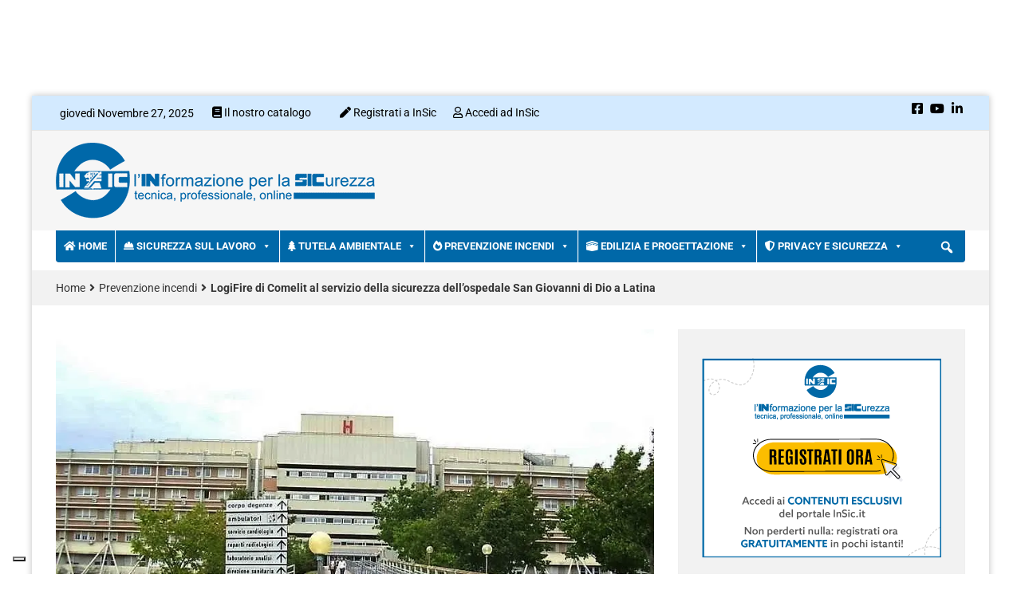

--- FILE ---
content_type: text/html; charset=UTF-8
request_url: https://www.insic.it/prevenzione-incendi/logifire-di-comelit-al-servizio-della-sicurezza-dellospedale-san-giovanni-di-dio-a-latina/
body_size: 364827
content:
<!DOCTYPE html>
<html lang="it-IT">
<head>

    <meta charset="UTF-8">
    <meta name="viewport" content="width=device-width, initial-scale=1">
    <link rel="profile" href="http://gmpg.org/xfn/11">
    <link rel="pingback" href="https://www.insic.it/xmlrpc.php">
    			<script type="text/javascript" class="_iub_cs_skip">
				var _iub = _iub || {};
				_iub.csConfiguration = _iub.csConfiguration || {};
				_iub.csConfiguration.siteId = "3044232";
				_iub.csConfiguration.cookiePolicyId = "30424058";
			</script>
			<script data-minify="1" class="_iub_cs_skip" src="https://www.insic.it/wp-content/cache/min/1/sync/3044232.js?ver=1764244808" data-rocket-defer defer></script>
			<meta name='robots' content='index, follow, max-image-preview:large, max-snippet:-1, max-video-preview:-1' />
	<style>img:is([sizes="auto" i], [sizes^="auto," i]) { contain-intrinsic-size: 3000px 1500px }</style>
	
<!-- Open Graph Meta Tags generated by MashShare 4.0.47 - https://mashshare.net -->
<meta property="og:type" content="article" /> 
<meta property="og:title" content="LogiFire di Comelit al servizio della sicurezza dell’ospedale San Giovanni di Dio a Latina" />
<meta property="og:description" content="Ben 13 mila metri di cavo, 1.800 dispositivi installati, 12 loop, 2 centrali: sono questi i “numeri” dell’impianto antincendio realizzato nell’ospedale San Giovanni di Dio a Fondi (Latina) e firmato Comelit.    Ospedale San Giovanni di Dio:" />
<meta property="og:image" content="https://www.insic.it/wp-content/uploads/2022/05/Ospedale-Fondi.jpg" />
<meta property="og:url" content="https://www.insic.it/prevenzione-incendi/logifire-di-comelit-al-servizio-della-sicurezza-dellospedale-san-giovanni-di-dio-a-latina/" />
<meta property="og:site_name" content="InSic" />
<meta property="article:published_time" content="2022-05-12T10:28:39+02:00" />
<meta property="article:modified_time" content="2022-05-12T10:29:28+02:00" />
<meta property="og:updated_time" content="2022-05-12T10:29:28+02:00" />
<!-- Open Graph Meta Tags generated by MashShare 4.0.47 - https://www.mashshare.net -->
<!-- Twitter Card generated by MashShare 4.0.47 - https://www.mashshare.net -->
<meta property="og:image:width" content="879" />
<meta property="og:image:height" content="538" />
<meta name="twitter:card" content="summary_large_image">
<meta name="twitter:title" content="LogiFire di Comelit al servizio della sicurezza dell’ospedale San Giovanni di Dio a Latina">
<meta name="twitter:description" content="Ben 13 mila metri di cavo, 1.800 dispositivi installati, 12 loop, 2 centrali: sono questi i “numeri” dell’impianto antincendio realizzato nell’ospedale San Giovanni di Dio a Fondi (Latina) e firmato Comelit.    Ospedale San Giovanni di Dio:">
<meta name="twitter:image" content="https://www.insic.it/wp-content/uploads/2022/05/Ospedale-Fondi.jpg">
<!-- Twitter Card generated by MashShare 4.0.47 - https://www.mashshare.net -->


	<!-- This site is optimized with the Yoast SEO plugin v26.3 - https://yoast.com/wordpress/plugins/seo/ -->
	<title>LogiFire di Comelit per l&#039;ospedale San Giovanni di Dio a Latina</title>
<link data-rocket-preload as="style" href="https://fonts.googleapis.com/css?family=Roboto%3A400%2C300%2C300italic%2C400italic%2C500%2C500italic%2C600%2C600italic%2C700%2C700italic%2C800%2C800italic%2C900%2C900italic%26amp%3Bsubset%3Dlatin%2Clatin-ext&#038;display=swap" rel="preload">
<link href="https://fonts.googleapis.com/css?family=Roboto%3A400%2C300%2C300italic%2C400italic%2C500%2C500italic%2C600%2C600italic%2C700%2C700italic%2C800%2C800italic%2C900%2C900italic%26amp%3Bsubset%3Dlatin%2Clatin-ext&#038;display=swap" media="print" onload="this.media=&#039;all&#039;" rel="stylesheet">
<noscript><link rel="stylesheet" href="https://fonts.googleapis.com/css?family=Roboto%3A400%2C300%2C300italic%2C400italic%2C500%2C500italic%2C600%2C600italic%2C700%2C700italic%2C800%2C800italic%2C900%2C900italic%26amp%3Bsubset%3Dlatin%2Clatin-ext&#038;display=swap"></noscript>
	<meta name="description" content="Ben 13 mila metri di cavo, 1.800 dispositivi installati, 12 loop, 2 centrali: sono questi i “numeri” dell’impianto antincendio realizzato nell’ospedale San Giovanni di Dio a Fondi (Latina) e firmato Comelit." />
	<link rel="canonical" href="https://www.insic.it/prevenzione-incendi/logifire-di-comelit-al-servizio-della-sicurezza-dellospedale-san-giovanni-di-dio-a-latina/" />
	<meta property="og:locale" content="it_IT" />
	<meta property="og:type" content="article" />
	<meta property="og:title" content="LogiFire di Comelit per l&#039;ospedale San Giovanni di Dio a Latina" />
	<meta property="og:description" content="Ben 13 mila metri di cavo, 1.800 dispositivi installati, 12 loop, 2 centrali: sono questi i “numeri” dell’impianto antincendio realizzato nell’ospedale San Giovanni di Dio a Fondi (Latina) e firmato Comelit." />
	<meta property="og:url" content="https://www.insic.it/prevenzione-incendi/logifire-di-comelit-al-servizio-della-sicurezza-dellospedale-san-giovanni-di-dio-a-latina/" />
	<meta property="og:site_name" content="InSic" />
	<meta property="article:published_time" content="2022-05-12T08:28:39+00:00" />
	<meta property="article:modified_time" content="2022-05-12T08:29:28+00:00" />
	<meta property="og:image" content="https://www.insic.it/wp-content/uploads/2022/05/Ospedale-Fondi.jpg" />
	<meta property="og:image:width" content="879" />
	<meta property="og:image:height" content="538" />
	<meta property="og:image:type" content="image/jpeg" />
	<meta name="author" content="Marco Silvestri" />
	<meta name="twitter:card" content="summary_large_image" />
	<meta name="twitter:label1" content="Scritto da" />
	<meta name="twitter:data1" content="Marco Silvestri" />
	<meta name="twitter:label2" content="Tempo di lettura stimato" />
	<meta name="twitter:data2" content="3 minuti" />
	<!-- / Yoast SEO plugin. -->


<link rel='dns-prefetch' href='//cdn.iubenda.com' />
<link rel='dns-prefetch' href='//use.fontawesome.com' />
<link rel='dns-prefetch' href='//fonts.bunny.net' />
<link rel='dns-prefetch' href='//fonts.googleapis.com' />
<link rel='dns-prefetch' href='//www.googletagmanager.com' />
<link href='https://fonts.gstatic.com' crossorigin rel='preconnect' />
<link rel="alternate" type="application/rss+xml" title="InSic &raquo; Feed" href="https://www.insic.it/feed/" />
		<!-- This site uses the Google Analytics by MonsterInsights plugin v9.10.0 - Using Analytics tracking - https://www.monsterinsights.com/ -->
							<script src="//www.googletagmanager.com/gtag/js?id=G-BLDXKN29RT"  data-cfasync="false" data-wpfc-render="false" type="text/javascript" async></script>
			<script data-cfasync="false" data-wpfc-render="false" type="text/javascript">
				var mi_version = '9.10.0';
				var mi_track_user = true;
				var mi_no_track_reason = '';
								var MonsterInsightsDefaultLocations = {"page_location":"https:\/\/www.insic.it\/prevenzione-incendi\/logifire-di-comelit-al-servizio-della-sicurezza-dellospedale-san-giovanni-di-dio-a-latina\/"};
								if ( typeof MonsterInsightsPrivacyGuardFilter === 'function' ) {
					var MonsterInsightsLocations = (typeof MonsterInsightsExcludeQuery === 'object') ? MonsterInsightsPrivacyGuardFilter( MonsterInsightsExcludeQuery ) : MonsterInsightsPrivacyGuardFilter( MonsterInsightsDefaultLocations );
				} else {
					var MonsterInsightsLocations = (typeof MonsterInsightsExcludeQuery === 'object') ? MonsterInsightsExcludeQuery : MonsterInsightsDefaultLocations;
				}

								var disableStrs = [
										'ga-disable-G-BLDXKN29RT',
									];

				/* Function to detect opted out users */
				function __gtagTrackerIsOptedOut() {
					for (var index = 0; index < disableStrs.length; index++) {
						if (document.cookie.indexOf(disableStrs[index] + '=true') > -1) {
							return true;
						}
					}

					return false;
				}

				/* Disable tracking if the opt-out cookie exists. */
				if (__gtagTrackerIsOptedOut()) {
					for (var index = 0; index < disableStrs.length; index++) {
						window[disableStrs[index]] = true;
					}
				}

				/* Opt-out function */
				function __gtagTrackerOptout() {
					for (var index = 0; index < disableStrs.length; index++) {
						document.cookie = disableStrs[index] + '=true; expires=Thu, 31 Dec 2099 23:59:59 UTC; path=/';
						window[disableStrs[index]] = true;
					}
				}

				if ('undefined' === typeof gaOptout) {
					function gaOptout() {
						__gtagTrackerOptout();
					}
				}
								window.dataLayer = window.dataLayer || [];

				window.MonsterInsightsDualTracker = {
					helpers: {},
					trackers: {},
				};
				if (mi_track_user) {
					function __gtagDataLayer() {
						dataLayer.push(arguments);
					}

					function __gtagTracker(type, name, parameters) {
						if (!parameters) {
							parameters = {};
						}

						if (parameters.send_to) {
							__gtagDataLayer.apply(null, arguments);
							return;
						}

						if (type === 'event') {
														parameters.send_to = monsterinsights_frontend.v4_id;
							var hookName = name;
							if (typeof parameters['event_category'] !== 'undefined') {
								hookName = parameters['event_category'] + ':' + name;
							}

							if (typeof MonsterInsightsDualTracker.trackers[hookName] !== 'undefined') {
								MonsterInsightsDualTracker.trackers[hookName](parameters);
							} else {
								__gtagDataLayer('event', name, parameters);
							}
							
						} else {
							__gtagDataLayer.apply(null, arguments);
						}
					}

					__gtagTracker('js', new Date());
					__gtagTracker('set', {
						'developer_id.dZGIzZG': true,
											});
					if ( MonsterInsightsLocations.page_location ) {
						__gtagTracker('set', MonsterInsightsLocations);
					}
										__gtagTracker('config', 'G-BLDXKN29RT', {"forceSSL":"true","link_attribution":"true","linker":{"domains":["epc.it","istitutoinforma.it","progetto-sicurezza-lavoro.it","progetto-sicurezza-cantieri.it","safetyexpo.it"]}} );
										window.gtag = __gtagTracker;										(function () {
						/* https://developers.google.com/analytics/devguides/collection/analyticsjs/ */
						/* ga and __gaTracker compatibility shim. */
						var noopfn = function () {
							return null;
						};
						var newtracker = function () {
							return new Tracker();
						};
						var Tracker = function () {
							return null;
						};
						var p = Tracker.prototype;
						p.get = noopfn;
						p.set = noopfn;
						p.send = function () {
							var args = Array.prototype.slice.call(arguments);
							args.unshift('send');
							__gaTracker.apply(null, args);
						};
						var __gaTracker = function () {
							var len = arguments.length;
							if (len === 0) {
								return;
							}
							var f = arguments[len - 1];
							if (typeof f !== 'object' || f === null || typeof f.hitCallback !== 'function') {
								if ('send' === arguments[0]) {
									var hitConverted, hitObject = false, action;
									if ('event' === arguments[1]) {
										if ('undefined' !== typeof arguments[3]) {
											hitObject = {
												'eventAction': arguments[3],
												'eventCategory': arguments[2],
												'eventLabel': arguments[4],
												'value': arguments[5] ? arguments[5] : 1,
											}
										}
									}
									if ('pageview' === arguments[1]) {
										if ('undefined' !== typeof arguments[2]) {
											hitObject = {
												'eventAction': 'page_view',
												'page_path': arguments[2],
											}
										}
									}
									if (typeof arguments[2] === 'object') {
										hitObject = arguments[2];
									}
									if (typeof arguments[5] === 'object') {
										Object.assign(hitObject, arguments[5]);
									}
									if ('undefined' !== typeof arguments[1].hitType) {
										hitObject = arguments[1];
										if ('pageview' === hitObject.hitType) {
											hitObject.eventAction = 'page_view';
										}
									}
									if (hitObject) {
										action = 'timing' === arguments[1].hitType ? 'timing_complete' : hitObject.eventAction;
										hitConverted = mapArgs(hitObject);
										__gtagTracker('event', action, hitConverted);
									}
								}
								return;
							}

							function mapArgs(args) {
								var arg, hit = {};
								var gaMap = {
									'eventCategory': 'event_category',
									'eventAction': 'event_action',
									'eventLabel': 'event_label',
									'eventValue': 'event_value',
									'nonInteraction': 'non_interaction',
									'timingCategory': 'event_category',
									'timingVar': 'name',
									'timingValue': 'value',
									'timingLabel': 'event_label',
									'page': 'page_path',
									'location': 'page_location',
									'title': 'page_title',
									'referrer' : 'page_referrer',
								};
								for (arg in args) {
																		if (!(!args.hasOwnProperty(arg) || !gaMap.hasOwnProperty(arg))) {
										hit[gaMap[arg]] = args[arg];
									} else {
										hit[arg] = args[arg];
									}
								}
								return hit;
							}

							try {
								f.hitCallback();
							} catch (ex) {
							}
						};
						__gaTracker.create = newtracker;
						__gaTracker.getByName = newtracker;
						__gaTracker.getAll = function () {
							return [];
						};
						__gaTracker.remove = noopfn;
						__gaTracker.loaded = true;
						window['__gaTracker'] = __gaTracker;
					})();
									} else {
										console.log("");
					(function () {
						function __gtagTracker() {
							return null;
						}

						window['__gtagTracker'] = __gtagTracker;
						window['gtag'] = __gtagTracker;
					})();
									}
			</script>
							<!-- / Google Analytics by MonsterInsights -->
		<!-- www.insic.it is managing ads with Advanced Ads 2.0.13 – https://wpadvancedads.com/ --><!--noptimize--><script id="insic-ready">
			window.advanced_ads_ready=function(e,a){a=a||"complete";var d=function(e){return"interactive"===a?"loading"!==e:"complete"===e};d(document.readyState)?e():document.addEventListener("readystatechange",(function(a){d(a.target.readyState)&&e()}),{once:"interactive"===a})},window.advanced_ads_ready_queue=window.advanced_ads_ready_queue||[];		</script>
		<!--/noptimize--><link data-minify="1" rel='stylesheet' id='wpa-css-css' href='https://www.insic.it/wp-content/cache/min/1/wp-content/plugins/wp-attachments/styles/0/wpa.css?ver=1764244816' type='text/css' media='all' />
<link data-minify="1" rel='stylesheet' id='pt-cv-public-style-css' href='https://www.insic.it/wp-content/cache/min/1/wp-content/plugins/content-views-query-and-display-post-page/public/assets/css/cv.css?ver=1764244806' type='text/css' media='all' />
<link rel='stylesheet' id='pt-cv-public-pro-style-css' href='https://www.insic.it/wp-content/plugins/pt-content-views-pro/public/assets/css/cvpro.min.css' type='text/css' media='all' />
<link data-minify="1" rel='stylesheet' id='mp-theme-css' href='https://www.insic.it/wp-content/cache/min/1/wp-content/plugins/memberpress/css/ui/theme.css?ver=1764244806' type='text/css' media='all' />
<link data-minify="1" rel='stylesheet' id='mp-account-css-css' href='https://www.insic.it/wp-content/cache/min/1/wp-content/plugins/memberpress/css/ui/account.css?ver=1764244806' type='text/css' media='all' />
<link data-minify="1" rel='stylesheet' id='dashicons-css' href='https://www.insic.it/wp-content/cache/min/1/wp-includes/css/dashicons.min.css?ver=1764244816' type='text/css' media='all' />
<link data-minify="1" rel='stylesheet' id='mp-login-css-css' href='https://www.insic.it/wp-content/cache/min/1/wp-content/plugins/memberpress/css/ui/login.css?ver=1764244806' type='text/css' media='all' />
<link rel='stylesheet' id='mepr-jquery-ui-smoothness-css' href='https://www.insic.it/wp-content/plugins/memberpress/css/vendor/jquery-ui/smoothness.min.css' type='text/css' media='all' />
<link data-minify="1" rel='stylesheet' id='jquery-ui-timepicker-addon-css' href='https://www.insic.it/wp-content/cache/min/1/wp-content/plugins/memberpress/css/vendor/jquery-ui-timepicker-addon.css?ver=1764244816' type='text/css' media='all' />
<link rel='stylesheet' id='jquery-magnific-popup-css' href='https://www.insic.it/wp-content/plugins/memberpress/css/vendor/magnific-popup.min.css' type='text/css' media='all' />
<link data-minify="1" rel='stylesheet' id='mp-signup-css' href='https://www.insic.it/wp-content/cache/min/1/wp-content/plugins/memberpress/css/signup.css?ver=1764244806' type='text/css' media='all' />
<link rel='stylesheet' id='mp-plans-css-css' href='https://www.insic.it/wp-content/plugins/memberpress/css/plans.min.css' type='text/css' media='all' />
<style id='wp-emoji-styles-inline-css' type='text/css'>

	img.wp-smiley, img.emoji {
		display: inline !important;
		border: none !important;
		box-shadow: none !important;
		height: 1em !important;
		width: 1em !important;
		margin: 0 0.07em !important;
		vertical-align: -0.1em !important;
		background: none !important;
		padding: 0 !important;
	}
</style>
<link rel='stylesheet' id='wp-block-library-css' href='https://www.insic.it/wp-includes/css/dist/block-library/style.min.css' type='text/css' media='all' />
<style id='classic-theme-styles-inline-css' type='text/css'>
/*! This file is auto-generated */
.wp-block-button__link{color:#fff;background-color:#32373c;border-radius:9999px;box-shadow:none;text-decoration:none;padding:calc(.667em + 2px) calc(1.333em + 2px);font-size:1.125em}.wp-block-file__button{background:#32373c;color:#fff;text-decoration:none}
</style>
<style id='font-awesome-svg-styles-default-inline-css' type='text/css'>
.svg-inline--fa {
  display: inline-block;
  height: 1em;
  overflow: visible;
  vertical-align: -.125em;
}
</style>
<link data-minify="1" rel='stylesheet' id='font-awesome-svg-styles-css' href='https://www.insic.it/wp-content/cache/min/1/wp-content/uploads/font-awesome/v5.15.2/css/svg-with-js.css?ver=1764244816' type='text/css' media='all' />
<style id='font-awesome-svg-styles-inline-css' type='text/css'>
   .wp-block-font-awesome-icon svg::before,
   .wp-rich-text-font-awesome-icon svg::before {content: unset;}
</style>
<style id='global-styles-inline-css' type='text/css'>
:root{--wp--preset--aspect-ratio--square: 1;--wp--preset--aspect-ratio--4-3: 4/3;--wp--preset--aspect-ratio--3-4: 3/4;--wp--preset--aspect-ratio--3-2: 3/2;--wp--preset--aspect-ratio--2-3: 2/3;--wp--preset--aspect-ratio--16-9: 16/9;--wp--preset--aspect-ratio--9-16: 9/16;--wp--preset--color--black: #000000;--wp--preset--color--cyan-bluish-gray: #abb8c3;--wp--preset--color--white: #ffffff;--wp--preset--color--pale-pink: #f78da7;--wp--preset--color--vivid-red: #cf2e2e;--wp--preset--color--luminous-vivid-orange: #ff6900;--wp--preset--color--luminous-vivid-amber: #fcb900;--wp--preset--color--light-green-cyan: #7bdcb5;--wp--preset--color--vivid-green-cyan: #00d084;--wp--preset--color--pale-cyan-blue: #8ed1fc;--wp--preset--color--vivid-cyan-blue: #0693e3;--wp--preset--color--vivid-purple: #9b51e0;--wp--preset--gradient--vivid-cyan-blue-to-vivid-purple: linear-gradient(135deg,rgba(6,147,227,1) 0%,rgb(155,81,224) 100%);--wp--preset--gradient--light-green-cyan-to-vivid-green-cyan: linear-gradient(135deg,rgb(122,220,180) 0%,rgb(0,208,130) 100%);--wp--preset--gradient--luminous-vivid-amber-to-luminous-vivid-orange: linear-gradient(135deg,rgba(252,185,0,1) 0%,rgba(255,105,0,1) 100%);--wp--preset--gradient--luminous-vivid-orange-to-vivid-red: linear-gradient(135deg,rgba(255,105,0,1) 0%,rgb(207,46,46) 100%);--wp--preset--gradient--very-light-gray-to-cyan-bluish-gray: linear-gradient(135deg,rgb(238,238,238) 0%,rgb(169,184,195) 100%);--wp--preset--gradient--cool-to-warm-spectrum: linear-gradient(135deg,rgb(74,234,220) 0%,rgb(151,120,209) 20%,rgb(207,42,186) 40%,rgb(238,44,130) 60%,rgb(251,105,98) 80%,rgb(254,248,76) 100%);--wp--preset--gradient--blush-light-purple: linear-gradient(135deg,rgb(255,206,236) 0%,rgb(152,150,240) 100%);--wp--preset--gradient--blush-bordeaux: linear-gradient(135deg,rgb(254,205,165) 0%,rgb(254,45,45) 50%,rgb(107,0,62) 100%);--wp--preset--gradient--luminous-dusk: linear-gradient(135deg,rgb(255,203,112) 0%,rgb(199,81,192) 50%,rgb(65,88,208) 100%);--wp--preset--gradient--pale-ocean: linear-gradient(135deg,rgb(255,245,203) 0%,rgb(182,227,212) 50%,rgb(51,167,181) 100%);--wp--preset--gradient--electric-grass: linear-gradient(135deg,rgb(202,248,128) 0%,rgb(113,206,126) 100%);--wp--preset--gradient--midnight: linear-gradient(135deg,rgb(2,3,129) 0%,rgb(40,116,252) 100%);--wp--preset--font-size--small: 13px;--wp--preset--font-size--medium: 20px;--wp--preset--font-size--large: 36px;--wp--preset--font-size--x-large: 42px;--wp--preset--spacing--20: 0.44rem;--wp--preset--spacing--30: 0.67rem;--wp--preset--spacing--40: 1rem;--wp--preset--spacing--50: 1.5rem;--wp--preset--spacing--60: 2.25rem;--wp--preset--spacing--70: 3.38rem;--wp--preset--spacing--80: 5.06rem;--wp--preset--shadow--natural: 6px 6px 9px rgba(0, 0, 0, 0.2);--wp--preset--shadow--deep: 12px 12px 50px rgba(0, 0, 0, 0.4);--wp--preset--shadow--sharp: 6px 6px 0px rgba(0, 0, 0, 0.2);--wp--preset--shadow--outlined: 6px 6px 0px -3px rgba(255, 255, 255, 1), 6px 6px rgba(0, 0, 0, 1);--wp--preset--shadow--crisp: 6px 6px 0px rgba(0, 0, 0, 1);}:where(.is-layout-flex){gap: 0.5em;}:where(.is-layout-grid){gap: 0.5em;}body .is-layout-flex{display: flex;}.is-layout-flex{flex-wrap: wrap;align-items: center;}.is-layout-flex > :is(*, div){margin: 0;}body .is-layout-grid{display: grid;}.is-layout-grid > :is(*, div){margin: 0;}:where(.wp-block-columns.is-layout-flex){gap: 2em;}:where(.wp-block-columns.is-layout-grid){gap: 2em;}:where(.wp-block-post-template.is-layout-flex){gap: 1.25em;}:where(.wp-block-post-template.is-layout-grid){gap: 1.25em;}.has-black-color{color: var(--wp--preset--color--black) !important;}.has-cyan-bluish-gray-color{color: var(--wp--preset--color--cyan-bluish-gray) !important;}.has-white-color{color: var(--wp--preset--color--white) !important;}.has-pale-pink-color{color: var(--wp--preset--color--pale-pink) !important;}.has-vivid-red-color{color: var(--wp--preset--color--vivid-red) !important;}.has-luminous-vivid-orange-color{color: var(--wp--preset--color--luminous-vivid-orange) !important;}.has-luminous-vivid-amber-color{color: var(--wp--preset--color--luminous-vivid-amber) !important;}.has-light-green-cyan-color{color: var(--wp--preset--color--light-green-cyan) !important;}.has-vivid-green-cyan-color{color: var(--wp--preset--color--vivid-green-cyan) !important;}.has-pale-cyan-blue-color{color: var(--wp--preset--color--pale-cyan-blue) !important;}.has-vivid-cyan-blue-color{color: var(--wp--preset--color--vivid-cyan-blue) !important;}.has-vivid-purple-color{color: var(--wp--preset--color--vivid-purple) !important;}.has-black-background-color{background-color: var(--wp--preset--color--black) !important;}.has-cyan-bluish-gray-background-color{background-color: var(--wp--preset--color--cyan-bluish-gray) !important;}.has-white-background-color{background-color: var(--wp--preset--color--white) !important;}.has-pale-pink-background-color{background-color: var(--wp--preset--color--pale-pink) !important;}.has-vivid-red-background-color{background-color: var(--wp--preset--color--vivid-red) !important;}.has-luminous-vivid-orange-background-color{background-color: var(--wp--preset--color--luminous-vivid-orange) !important;}.has-luminous-vivid-amber-background-color{background-color: var(--wp--preset--color--luminous-vivid-amber) !important;}.has-light-green-cyan-background-color{background-color: var(--wp--preset--color--light-green-cyan) !important;}.has-vivid-green-cyan-background-color{background-color: var(--wp--preset--color--vivid-green-cyan) !important;}.has-pale-cyan-blue-background-color{background-color: var(--wp--preset--color--pale-cyan-blue) !important;}.has-vivid-cyan-blue-background-color{background-color: var(--wp--preset--color--vivid-cyan-blue) !important;}.has-vivid-purple-background-color{background-color: var(--wp--preset--color--vivid-purple) !important;}.has-black-border-color{border-color: var(--wp--preset--color--black) !important;}.has-cyan-bluish-gray-border-color{border-color: var(--wp--preset--color--cyan-bluish-gray) !important;}.has-white-border-color{border-color: var(--wp--preset--color--white) !important;}.has-pale-pink-border-color{border-color: var(--wp--preset--color--pale-pink) !important;}.has-vivid-red-border-color{border-color: var(--wp--preset--color--vivid-red) !important;}.has-luminous-vivid-orange-border-color{border-color: var(--wp--preset--color--luminous-vivid-orange) !important;}.has-luminous-vivid-amber-border-color{border-color: var(--wp--preset--color--luminous-vivid-amber) !important;}.has-light-green-cyan-border-color{border-color: var(--wp--preset--color--light-green-cyan) !important;}.has-vivid-green-cyan-border-color{border-color: var(--wp--preset--color--vivid-green-cyan) !important;}.has-pale-cyan-blue-border-color{border-color: var(--wp--preset--color--pale-cyan-blue) !important;}.has-vivid-cyan-blue-border-color{border-color: var(--wp--preset--color--vivid-cyan-blue) !important;}.has-vivid-purple-border-color{border-color: var(--wp--preset--color--vivid-purple) !important;}.has-vivid-cyan-blue-to-vivid-purple-gradient-background{background: var(--wp--preset--gradient--vivid-cyan-blue-to-vivid-purple) !important;}.has-light-green-cyan-to-vivid-green-cyan-gradient-background{background: var(--wp--preset--gradient--light-green-cyan-to-vivid-green-cyan) !important;}.has-luminous-vivid-amber-to-luminous-vivid-orange-gradient-background{background: var(--wp--preset--gradient--luminous-vivid-amber-to-luminous-vivid-orange) !important;}.has-luminous-vivid-orange-to-vivid-red-gradient-background{background: var(--wp--preset--gradient--luminous-vivid-orange-to-vivid-red) !important;}.has-very-light-gray-to-cyan-bluish-gray-gradient-background{background: var(--wp--preset--gradient--very-light-gray-to-cyan-bluish-gray) !important;}.has-cool-to-warm-spectrum-gradient-background{background: var(--wp--preset--gradient--cool-to-warm-spectrum) !important;}.has-blush-light-purple-gradient-background{background: var(--wp--preset--gradient--blush-light-purple) !important;}.has-blush-bordeaux-gradient-background{background: var(--wp--preset--gradient--blush-bordeaux) !important;}.has-luminous-dusk-gradient-background{background: var(--wp--preset--gradient--luminous-dusk) !important;}.has-pale-ocean-gradient-background{background: var(--wp--preset--gradient--pale-ocean) !important;}.has-electric-grass-gradient-background{background: var(--wp--preset--gradient--electric-grass) !important;}.has-midnight-gradient-background{background: var(--wp--preset--gradient--midnight) !important;}.has-small-font-size{font-size: var(--wp--preset--font-size--small) !important;}.has-medium-font-size{font-size: var(--wp--preset--font-size--medium) !important;}.has-large-font-size{font-size: var(--wp--preset--font-size--large) !important;}.has-x-large-font-size{font-size: var(--wp--preset--font-size--x-large) !important;}
:where(.wp-block-post-template.is-layout-flex){gap: 1.25em;}:where(.wp-block-post-template.is-layout-grid){gap: 1.25em;}
:where(.wp-block-columns.is-layout-flex){gap: 2em;}:where(.wp-block-columns.is-layout-grid){gap: 2em;}
:root :where(.wp-block-pullquote){font-size: 1.5em;line-height: 1.6;}
</style>
<link data-minify="1" rel='stylesheet' id='cool-tag-cloud-css' href='https://www.insic.it/wp-content/cache/min/1/wp-content/plugins/cool-tag-cloud/inc/cool-tag-cloud.css?ver=1764244806' type='text/css' media='all' />
<link data-minify="1" rel='stylesheet' id='fvp-frontend-css' href='https://www.insic.it/wp-content/cache/min/1/wp-content/plugins/featured-video-plus/styles/frontend.css?ver=1764244806' type='text/css' media='all' />
<link data-minify="1" rel='stylesheet' id='mashsb-styles-css' href='https://www.insic.it/wp-content/cache/min/1/wp-content/plugins/mashsharer/assets/css/mashsb.min.css?ver=1764244806' type='text/css' media='all' />
<style id='mashsb-styles-inline-css' type='text/css'>
.mashsb-count {color:#cccccc;}@media only screen and (min-width:568px){.mashsb-buttons a {min-width: 177px;}}
</style>
<link data-minify="1" rel='stylesheet' id='vlp-public-css' href='https://www.insic.it/wp-content/cache/min/1/wp-content/plugins/visual-link-preview/dist/public.css?ver=1764244816' type='text/css' media='all' />
<link data-minify="1" rel='stylesheet' id='contact-form-7-css' href='https://www.insic.it/wp-content/cache/min/1/wp-content/plugins/contact-form-7/includes/css/styles.css?ver=1764244806' type='text/css' media='all' />
<link data-minify="1" rel='stylesheet' id='wpcf7-redirect-script-frontend-css' href='https://www.insic.it/wp-content/cache/min/1/wp-content/plugins/wpcf7-redirect/build/assets/frontend-script.css?ver=1764244816' type='text/css' media='all' />
<link rel='stylesheet' id='ez-toc-css' href='https://www.insic.it/wp-content/plugins/easy-table-of-contents/assets/css/screen.min.css' type='text/css' media='all' />
<style id='ez-toc-inline-css' type='text/css'>
div#ez-toc-container .ez-toc-title {font-size: 120%;}div#ez-toc-container .ez-toc-title {font-weight: 500;}div#ez-toc-container ul li , div#ez-toc-container ul li a {font-size: 95%;}div#ez-toc-container ul li , div#ez-toc-container ul li a {font-weight: 500;}div#ez-toc-container nav ul ul li {font-size: 90%;}
.ez-toc-container-direction {direction: ltr;}.ez-toc-counter ul{counter-reset: item ;}.ez-toc-counter nav ul li a::before {content: counters(item, '.', decimal) '. ';display: inline-block;counter-increment: item;flex-grow: 0;flex-shrink: 0;margin-right: .2em; float: left; }.ez-toc-widget-direction {direction: ltr;}.ez-toc-widget-container ul{counter-reset: item ;}.ez-toc-widget-container nav ul li a::before {content: counters(item, '.', decimal) '. ';display: inline-block;counter-increment: item;flex-grow: 0;flex-shrink: 0;margin-right: .2em; float: left; }
</style>
<link data-minify="1" rel='stylesheet' id='megamenu-css' href='https://www.insic.it/wp-content/cache/min/1/wp-content/uploads/maxmegamenu/style.css?ver=1764244816' type='text/css' media='all' />
<link data-minify="1" rel='stylesheet' id='megamenu-genericons-css' href='https://www.insic.it/wp-content/cache/min/1/wp-content/plugins/megamenu-pro/icons/genericons/genericons/genericons.css?ver=1764244806' type='text/css' media='all' />
<link data-minify="1" rel='stylesheet' id='megamenu-fontawesome-css' href='https://www.insic.it/wp-content/cache/min/1/wp-content/plugins/megamenu-pro/icons/fontawesome/css/font-awesome.min.css?ver=1764244806' type='text/css' media='all' />
<link data-minify="1" rel='stylesheet' id='megamenu-fontawesome5-css' href='https://www.insic.it/wp-content/cache/min/1/wp-content/plugins/megamenu-pro/icons/fontawesome5/css/all.min.css?ver=1764244806' type='text/css' media='all' />
<link rel='stylesheet' id='parent-style-css' href='https://www.insic.it/wp-content/themes/top-news/style.css' type='text/css' media='all' />
<link data-minify="1" crossorigin="anonymous" rel='stylesheet' id='font-awesome-official-css' href='https://www.insic.it/wp-content/cache/min/1/releases/v5.15.2/css/all.css?ver=1764244806' type='text/css' media='all' crossorigin="anonymous" />
<link data-minify="1" rel='stylesheet' id='wpel-font-awesome-css' href='https://www.insic.it/wp-content/cache/min/1/wp-content/plugins/wp-external-links/public/css/font-awesome.min.css?ver=1764244806' type='text/css' media='all' />
<link data-minify="1" rel='stylesheet' id='wpel-style-css' href='https://www.insic.it/wp-content/cache/min/1/wp-content/plugins/wp-external-links/public/css/wpel.css?ver=1764244806' type='text/css' media='all' />
<link rel='stylesheet' id='sab-font-css' href='https://fonts.bunny.net/css?family=Roboto%3A400%2C700%2C400italic%2C700italic&#038;subset=latin' type='text/css' media='all' />
<link data-minify="1" rel='stylesheet' id='js_composer_custom_css-css' href='https://www.insic.it/wp-content/cache/min/1/wp-content/uploads/js_composer/custom.css?ver=1764244806' type='text/css' media='all' />

<link data-minify="1" rel='stylesheet' id='top-news-style-css' href='https://www.insic.it/wp-content/cache/min/1/wp-content/themes/top-news-child/style.css?ver=1764244806' type='text/css' media='all' />
<link data-minify="1" rel='stylesheet' id='bootstrap-css' href='https://www.insic.it/wp-content/cache/min/1/wp-content/themes/top-news/assets/vendor/bootstrap/css/bootstrap.min.css?ver=1764244806' type='text/css' media='all' />
<link data-minify="1" rel='stylesheet' id='font-awesome-css' href='https://www.insic.it/wp-content/cache/min/1/wp-content/themes/top-news/assets/vendor/fontawesome/css/font-awesome.min.css?ver=1764244806' type='text/css' media='all' />
<link rel='stylesheet' id='swiper-css' href='https://www.insic.it/wp-content/themes/top-news/assets/vendor/swiper/css/swiper.min.css' type='text/css' media='all' />
<link data-minify="1" rel='stylesheet' id='top-news-flexslider-css' href='https://www.insic.it/wp-content/cache/min/1/wp-content/themes/top-news/assets/vendor/flexslider/flexslider.css?ver=1764244806' type='text/css' media='all' />
<link data-minify="1" rel='stylesheet' id='top-news-theme-stylesheet-css' href='https://www.insic.it/wp-content/cache/min/1/wp-content/themes/top-news/assets/css/app.css?ver=1764244806' type='text/css' media='all' />
<link data-minify="1" rel='stylesheet' id='top-news-theme-responsive-css' href='https://www.insic.it/wp-content/cache/min/1/wp-content/themes/top-news/assets/css/responsive.css?ver=1764244806' type='text/css' media='all' />
<link data-minify="1" crossorigin="anonymous" rel='stylesheet' id='font-awesome-official-v4shim-css' href='https://www.insic.it/wp-content/cache/min/1/releases/v5.15.2/css/v4-shims.css?ver=1764244807' type='text/css' media='all' crossorigin="anonymous" />
<style id='font-awesome-official-v4shim-inline-css' type='text/css'>
@font-face {
font-family: "FontAwesome";
font-display: block;
src: url("https://use.fontawesome.com/releases/v5.15.2/webfonts/fa-brands-400.eot"),
		url("https://use.fontawesome.com/releases/v5.15.2/webfonts/fa-brands-400.eot?#iefix") format("embedded-opentype"),
		url("https://use.fontawesome.com/releases/v5.15.2/webfonts/fa-brands-400.woff2") format("woff2"),
		url("https://use.fontawesome.com/releases/v5.15.2/webfonts/fa-brands-400.woff") format("woff"),
		url("https://use.fontawesome.com/releases/v5.15.2/webfonts/fa-brands-400.ttf") format("truetype"),
		url("https://use.fontawesome.com/releases/v5.15.2/webfonts/fa-brands-400.svg#fontawesome") format("svg");
}

@font-face {
font-family: "FontAwesome";
font-display: block;
src: url("https://use.fontawesome.com/releases/v5.15.2/webfonts/fa-solid-900.eot"),
		url("https://use.fontawesome.com/releases/v5.15.2/webfonts/fa-solid-900.eot?#iefix") format("embedded-opentype"),
		url("https://use.fontawesome.com/releases/v5.15.2/webfonts/fa-solid-900.woff2") format("woff2"),
		url("https://use.fontawesome.com/releases/v5.15.2/webfonts/fa-solid-900.woff") format("woff"),
		url("https://use.fontawesome.com/releases/v5.15.2/webfonts/fa-solid-900.ttf") format("truetype"),
		url("https://use.fontawesome.com/releases/v5.15.2/webfonts/fa-solid-900.svg#fontawesome") format("svg");
}

@font-face {
font-family: "FontAwesome";
font-display: block;
src: url("https://use.fontawesome.com/releases/v5.15.2/webfonts/fa-regular-400.eot"),
		url("https://use.fontawesome.com/releases/v5.15.2/webfonts/fa-regular-400.eot?#iefix") format("embedded-opentype"),
		url("https://use.fontawesome.com/releases/v5.15.2/webfonts/fa-regular-400.woff2") format("woff2"),
		url("https://use.fontawesome.com/releases/v5.15.2/webfonts/fa-regular-400.woff") format("woff"),
		url("https://use.fontawesome.com/releases/v5.15.2/webfonts/fa-regular-400.ttf") format("truetype"),
		url("https://use.fontawesome.com/releases/v5.15.2/webfonts/fa-regular-400.svg#fontawesome") format("svg");
unicode-range: U+F004-F005,U+F007,U+F017,U+F022,U+F024,U+F02E,U+F03E,U+F044,U+F057-F059,U+F06E,U+F070,U+F075,U+F07B-F07C,U+F080,U+F086,U+F089,U+F094,U+F09D,U+F0A0,U+F0A4-F0A7,U+F0C5,U+F0C7-F0C8,U+F0E0,U+F0EB,U+F0F3,U+F0F8,U+F0FE,U+F111,U+F118-F11A,U+F11C,U+F133,U+F144,U+F146,U+F14A,U+F14D-F14E,U+F150-F152,U+F15B-F15C,U+F164-F165,U+F185-F186,U+F191-F192,U+F1AD,U+F1C1-F1C9,U+F1CD,U+F1D8,U+F1E3,U+F1EA,U+F1F6,U+F1F9,U+F20A,U+F247-F249,U+F24D,U+F254-F25B,U+F25D,U+F267,U+F271-F274,U+F279,U+F28B,U+F28D,U+F2B5-F2B6,U+F2B9,U+F2BB,U+F2BD,U+F2C1-F2C2,U+F2D0,U+F2D2,U+F2DC,U+F2ED,U+F328,U+F358-F35B,U+F3A5,U+F3D1,U+F410,U+F4AD;
}
</style>
<script type="text/javascript" src="https://www.insic.it/wp-includes/js/jquery/jquery.min.js" id="jquery-core-js"></script>
<script type="text/javascript" src="https://www.insic.it/wp-includes/js/jquery/jquery-migrate.min.js" id="jquery-migrate-js"></script>

<script  type="text/javascript" class=" _iub_cs_skip" type="text/javascript" id="iubenda-head-inline-scripts-0">
/* <![CDATA[ */

var _iub = _iub || [];
_iub.csConfiguration = {"floatingPreferencesButtonDisplay":"bottom-left","perPurposeConsent":true,"purposes":"1,2,3,4,5","siteId":3044232,"whitelabel":false,"cookiePolicyId":30424058,"lang":"it","cookiePolicyUrl":"https://www.insic.it/policy-cookie", "banner":{ "acceptButtonCaptionColor":"#FFFFFF","acceptButtonColor":"#0068A8","acceptButtonDisplay":true,"backgroundColor":"#FFFFFF","brandBackgroundColor":"#0068A8","brandTextColor":"#000000","closeButtonDisplay":false,"continueWithoutAcceptingButtonDisplay":true,"customizeButtonCaptionColor":"#4D4D4D","customizeButtonColor":"#DADADA","customizeButtonDisplay":true,"explicitWithdrawal":true,"listPurposes":true,"logo":"https://www.insic.it/wp-content/uploads/2021/04/logoestesobianco.png","linksColor":"#000000","position":"float-top-center","textColor":"#000000" }};
/* ]]> */
</script>
<script data-minify="1"  type="text/javascript" charset="UTF-8" async="" class=" _iub_cs_skip" type="text/javascript" src="https://www.insic.it/wp-content/cache/min/1/cs/iubenda_cs.js?ver=1764244808" id="iubenda-head-scripts-1-js"></script>
<script type="text/javascript" src="https://www.insic.it/wp-includes/js/underscore.min.js" id="underscore-js" data-rocket-defer defer></script>
<script type="text/javascript" src="https://www.insic.it/wp-includes/js/dist/hooks.min.js" id="wp-hooks-js"></script>
<script type="text/javascript" src="https://www.insic.it/wp-includes/js/dist/i18n.min.js" id="wp-i18n-js"></script>
<script type="text/javascript" id="wp-i18n-js-after">
/* <![CDATA[ */
wp.i18n.setLocaleData( { 'text direction\u0004ltr': [ 'ltr' ] } );
/* ]]> */
</script>
<script data-minify="1" type="text/javascript" src="https://www.insic.it/wp-content/cache/min/1/wp-content/plugins/memberpress/js/login.js?ver=1764244808" id="mepr-login-js-js" data-rocket-defer defer></script>
<script type="text/javascript" src="https://www.insic.it/wp-content/plugins/memberpress/js/vendor/jquery.magnific-popup.min.js" id="jquery-magnific-popup-js" data-rocket-defer defer></script>
<script data-minify="1" type="text/javascript" src="https://www.insic.it/wp-content/cache/min/1/wp-content/plugins/memberpress/js/vendor/jquery.payment.js?ver=1764244808" id="jquery.payment-js" data-rocket-defer defer></script>
<script data-minify="1" type="text/javascript" src="https://www.insic.it/wp-content/cache/min/1/wp-content/plugins/memberpress/js/validate.js?ver=1764244808" id="mp-validate-js" data-rocket-defer defer></script>
<script type="text/javascript" id="mp-i18n-js-extra">
/* <![CDATA[ */
var MeprI18n = {"states":{"AT":{"1":"Burgenland","2":"K\u00e4rnten","3":"Nieder\u00f6sterreich","4":"Ober\u00f6sterreich","5":"Salzburg","6":"Steiermark","7":"Tirol","8":"Vorarlberg","9":"Wien"},"AU":{"ACT":"Australian Capital Territory","NSW":"New South Wales","NT":"Northern Territory","QLD":"Queensland","SA":"South Australia","TAS":"Tasmania","VIC":"Victoria","WA":"Western Australia"},"BD":{"BAG":"Bagerhat","BAN":"Bandarban","BAR":"Barguna","BARI":"Barisal","BHO":"Bhola","BOG":"Bogra","BRA":"Brahmanbaria","CHA":"Chandpur","CHI":"Chittagong","CHU":"Chuadanga","COM":"Comilla","COX":"Cox's Bazar","DHA":"Dhaka","DIN":"Dinajpur","FAR":"Faridpur ","FEN":"Feni","GAI":"Gaibandha","GAZI":"Gazipur","GOP":"Gopalganj","HAB":"Habiganj","JAM":"Jamalpur","JES":"Jessore","JHA":"Jhalokati","JHE":"Jhenaidah","JOY":"Joypurhat","KHA":"Khagrachhari","KHU":"Khulna","KIS":"Kishoreganj","KUR":"Kurigram","KUS":"Kushtia","LAK":"Lakshmipur","LAL":"Lalmonirhat","MAD":"Madaripur","MAG":"Magura","MAN":"Manikganj ","MEH":"Meherpur","MOU":"Moulvibazar","MUN":"Munshiganj","MYM":"Mymensingh","NAO":"Naogaon","NAR":"Narail","NARG":"Narayanganj","NARD":"Narsingdi","NAT":"Natore","NAW":"Nawabganj","NET":"Netrakona","NIL":"Nilphamari","NOA":"Noakhali","PAB":"Pabna","PAN":"Panchagarh","PAT":"Patuakhali","PIR":"Pirojpur","RAJB":"Rajbari","RAJ":"Rajshahi","RAN":"Rangamati","RANP":"Rangpur","SAT":"Satkhira","SHA":"Shariatpur","SHE":"Sherpur","SIR":"Sirajganj","SUN":"Sunamganj","SYL":"Sylhet","TAN":"Tangail","THA":"Thakurgaon"},"BG":{"BG-01":"Blagoevgrad","BG-02":"Burgas","BG-08":"Dobrich","BG-07":"Gabrovo","BG-26":"Haskovo","BG-09":"Kardzhali","BG-10":"Kyustendil","BG-11":"Lovech","BG-12":"Montana","BG-13":"Pazardzhik","BG-14":"Pernik","BG-15":"Pleven","BG-16":"Plovdiv","BG-17":"Razgrad","BG-18":"Ruse","BG-27":"Shumen","BG-19":"Silistra","BG-20":"Sliven","BG-21":"Smolyan","BG-23":"Sofia","BG-22":"Sofia-Grad","BG-24":"Stara Zagora","BG-25":"Targovishte","BG-03":"Varna","BG-04":"Veliko Tarnovo","BG-05":"Vidin","BG-06":"Vratsa","BG-28":"Yambol"},"BR":{"AC":"Acre","AL":"Alagoas","AP":"Amap&aacute;","AM":"Amazonas","BA":"Bahia","CE":"Cear&aacute;","DF":"Distrito Federal","ES":"Esp&iacute;rito Santo","GO":"Goi&aacute;s","MA":"Maranh&atilde;o","MT":"Mato Grosso","MS":"Mato Grosso do Sul","MG":"Minas Gerais","PA":"Par&aacute;","PB":"Para&iacute;ba","PR":"Paran&aacute;","PE":"Pernambuco","PI":"Piau&iacute;","RJ":"Rio de Janeiro","RN":"Rio Grande do Norte","RS":"Rio Grande do Sul","RO":"Rond&ocirc;nia","RR":"Roraima","SC":"Santa Catarina","SP":"S&atilde;o Paulo","SE":"Sergipe","TO":"Tocantins"},"CA":{"AB":"Alberta","BC":"British Columbia","MB":"Manitoba","NB":"New Brunswick","NL":"Newfoundland","NT":"Territori Del Nord-Ovest","NS":"Nuova Scozia","NU":"Nunavut","ON":"Ontario","PE":"Prince Edward Island","QC":"Quebec","SK":"Saskatchewan","YT":"Yukon Territory"},"CH":{"AG":"Aargau","AR":"Appenzell Ausserrhoden","AI":"Appenzell Innerrhoden","BL":"Basel-Landschaft","BS":"Basel-Stadt","BE":"Bern","FR":"Freiburg","GE":"Gen\u00e8ve","GL":"Glarus","GR":"Graub\u00fcnden","JU":"Jura","LU":"Luzern","NE":"Neuch\u00e2tel","NW":"Nidwalden","OW":"Obwalden","SH":"Schaffhausen","SZ":"Schwyz","SO":"Solothurn","SG":"St. Gallen","TG":"Thurgau","TI":"Ticino","UR":"Uri","VS":"Valais","VD":"Vaud","ZG":"Zug","ZH":"Z\u00fcrich"},"CN":{"CN1":"Yunnan \/ &#20113;&#21335;","CN2":"Beijing \/ &#21271;&#20140;","CN3":"Tianjin \/ &#22825;&#27941;","CN4":"Hebei \/ &#27827;&#21271;","CN5":"Shanxi \/ &#23665;&#35199;","CN6":"Inner Mongolia \/ &#20839;&#33945;&#21476;","CN7":"Liaoning \/ &#36797;&#23425;","CN8":"Jilin \/ &#21513;&#26519;","CN9":"Heilongjiang \/ &#40657;&#40857;&#27743;","CN10":"Shanghai \/ &#19978;&#28023;","CN11":"Jiangsu \/ &#27743;&#33487;","CN12":"Zhejiang \/ &#27993;&#27743;","CN13":"Anhui \/ &#23433;&#24509;","CN14":"Fujian \/ &#31119;&#24314;","CN15":"Jiangxi \/ &#27743;&#35199;","CN16":"Shandong \/ &#23665;&#19996;","CN17":"Henan \/ &#27827;&#21335;","CN18":"Hubei \/ &#28246;&#21271;","CN19":"Hunan \/ &#28246;&#21335;","CN20":"Guangdong \/ &#24191;&#19996;","CN21":"Guangxi Zhuang \/ &#24191;&#35199;&#22766;&#26063;","CN22":"Hainan \/ &#28023;&#21335;","CN23":"Chongqing \/ &#37325;&#24198;","CN24":"Sichuan \/ &#22235;&#24029;","CN25":"Guizhou \/ &#36149;&#24030;","CN26":"Shaanxi \/ &#38485;&#35199;","CN27":"Gansu \/ &#29976;&#32899;","CN28":"Qinghai \/ &#38738;&#28023;","CN29":"Ningxia Hui \/ &#23425;&#22799;","CN30":"Macau \/ &#28595;&#38376;","CN31":"Tibet \/ &#35199;&#34255;","CN32":"Xinjiang \/ &#26032;&#30086;"},"DE":{"BW":"Baden-W\u00fcrttemberg","BY":"Bavaria","BE":"Berlino","BB":"Brandenburg","HB":"Bremen","HH":"Hamburg","HE":"Hesse","NI":"Lower Saxony","MV":"Mecklenburg-Vorpommern","NW":"North Rhine-Westphalia","RP":"Rhineland-Palatinate","SL":"Saarland","SN":"Saxony","ST":"Saxony-Anhalt","SH":"Schleswig-Holstein","TH":"Thuringia"},"ES":{"C":"A Coru&ntilde;a","VI":"Araba\/&Aacute;lava","AB":"Albacete","A":"Alicante","AL":"Almer&iacute;a","O":"Asturias","AV":"&Aacute;vila","BA":"Badajoz","PM":"Baleares","B":"Barcelona","BU":"Burgos","CC":"C&aacute;ceres","CA":"C&aacute;diz","S":"Cantabria","CS":"Castell&oacute;n","CE":"Ceuta","CR":"Ciudad Real","CO":"C&oacute;rdoba","CU":"Cuenca","GI":"Girona","GR":"Granada","GU":"Guadalajara","SS":"Gipuzkoa","H":"Huelva","HU":"Huesca","J":"Ja&eacute;n","LO":"La Rioja","GC":"Las Palmas","LE":"Le&oacute;n","L":"Lleida","LU":"Lugo","M":"Madrid","MA":"M&aacute;laga","ML":"Melilla","MU":"Murcia","NA":"Navarra","OR":"Ourense","P":"Palencia","PO":"Pontevedra","SA":"Salamanca","TF":"Santa Cruz de Tenerife","SG":"Segovia","SE":"Sevilla","SO":"Soria","T":"Tarragona","TE":"Teruel","TO":"Toledo","V":"Valencia","VA":"Valladolid","BI":"Bizkaia","ZA":"Zamora","Z":"Zaragoza"},"HK":{"HONG KONG":"Hong Kong Island","KOWLOON":"Kowloon","NEW TERRITORIES":"New Territories"},"HU":{"BK":"B\u00e1cs-Kiskun","BE":"B\u00e9k\u00e9s","BA":"Baranya","BZ":"Borsod-Aba\u00faj-Zempl\u00e9n","BU":"Budapest","CS":"Csongr\u00e1d","FE":"Fej\u00e9r","GS":"Gy\u0151r-Moson-Sopron","HB":"Hajd\u00fa-Bihar","HE":"Heves","JN":"J\u00e1sz-Nagykun-Szolnok","KE":"Kom\u00e1rom-Esztergom","NO":"N\u00f3gr\u00e1d","PE":"Pest","SO":"Somogy","SZ":"Szabolcs-Szatm\u00e1r-Bereg","TO":"Tolna","VA":"Vas","VE":"Veszpr\u00e9m","ZA":"Zala"},"ID":{"BA":"Bali","BB":"Bangka Belitung","BT":"Banten","BE":"Bengkulu","AC":"Daerah Istimewa Aceh","YO":"Daerah Istimewa Yogyakarta","JK":"DKI Jakarta","GO":"Gorontalo","JA":"Jambi","JB":"Jawa Barat","JT":"Jawa Tengah","JI":"Jawa Timur","KB":"Kalimantan Barat","KS":"Kalimantan Selatan","KT":"Kalimantan Tengah","KI":"Kalimantan Timur","KU":"Kalimantan Utara","KR":"Kepulauan Riau","LA":"Lampung","MA":"Maluku","MU":"Maluku Utara","NB":"Nusa Tenggara Barat","NT":"Nusa Tenggara Timur","PA":"Papua","PB":"Papua Barat","RI":"Riau","SR":"Sulawesi Barat","SN":"Sulawesi Selatan","SA":"Sulawesi Utara","ST":"Sulawesi Tengah","SG":"Sulawesi Tenggara","SB":"Sumatera Barat","SS":"Sumatera Selatan","SU":"Sumatera Utara"},"IE":{"CW":"Carlow","CN":"Cavan","CE":"Clare","CO":"Cork","DL":"Donegal","D":"Dublin","G":"Galway","KY":"Kerry","KE":"Kildare","KK":"Kilkenny","LS":"Laois","LM":"Leitrim","LK":"Limerick","LD":"Longford","LH":"Louth","MO":"Mayo","MH":"Meath","MN":"Monaghan","OY":"Offaly","RN":"Roscommon","SO":"Sligo","TA":"Tipperary","WD":"Waterford","WH":"Westmeath","WX":"Wexford","WW":"Wicklow"},"IN":{"AP":"Andra Pradesh","AR":"Arunachal Pradesh","AS":"Assam","BR":"Bihar","CT":"Chhattisgarh","GA":"Goa","GJ":"Gujarat","HR":"Haryana","HP":"Himachal Pradesh","JK":"Jammu e Kashmir","JH":"Jharkhand","KA":"Karnataka","KL":"Kerala","MP":"Madhya Pradesh","MH":"Maharashtra","MN":"Manipur","ML":"Meghalaya","MZ":"Mizoram","NL":"Nagaland","OR":"Orissa","PB":"Punjab","RJ":"Rajasthan","SK":"Sikkim","TN":"Tamil Nadu","TS":"Telangana","TR":"Tripura","UK":"Uttarakhand","UP":"Uttar Pradesh","WB":"West Bengal","AN":"Andaman e Nicobar Islands","CH":"Chandigarh","DN":"Dadar e Nagar Haveli","DD":"Daman e Diu","DL":"Delhi","LD":"Lakshadeep","PY":"Pondicherry (Puducherry)"},"IR":{"ABZ":"Alborz (\u0627\u0644\u0628\u0631\u0632)","ADL":"Ardabil (\u0627\u0631\u062f\u0628\u06cc\u0644)","BHR":"Bushehr (\u0628\u0648\u0634\u0647\u0631)","CHB":"Chaharmahal and Bakhtiari (\u0686\u0647\u0627\u0631\u0645\u062d\u0627\u0644 \u0648 \u0628\u062e\u062a\u06cc\u0627\u0631\u06cc)","EAZ":"East Azarbaijan (\u0622\u0630\u0631\u0628\u0627\u06cc\u062c\u0627\u0646 \u0634\u0631\u0642\u06cc)","FRS":"Fars (\u0641\u0627\u0631\u0633)","GZN":"Ghazvin (\u0642\u0632\u0648\u06cc\u0646)","GIL":"Gilan (\u06af\u06cc\u0644\u0627\u0646)","GLS":"Golestan (\u06af\u0644\u0633\u062a\u0627\u0646)","HDN":"Hamadan (\u0647\u0645\u062f\u0627\u0646)","HRZ":"Hormozgan (\u0647\u0631\u0645\u0632\u06af\u0627\u0646)","ILM":"Ilaam (\u0627\u06cc\u0644\u0627\u0645)","ESF":"Isfahan (\u0627\u0635\u0641\u0647\u0627\u0646)","KRN":"Kerman (\u06a9\u0631\u0645\u0627\u0646)","KRH":"Kermanshah (\u06a9\u0631\u0645\u0627\u0646\u0634\u0627\u0647)","KHZ":"Khuzestan  (\u062e\u0648\u0632\u0633\u062a\u0627\u0646)","KBD":"Kohgiluyeh and BoyerAhmad (\u06a9\u0647\u06af\u06cc\u0644\u0648\u06cc\u06cc\u0647 \u0648 \u0628\u0648\u06cc\u0631\u0627\u062d\u0645\u062f)","KRD":"Kurdistan \/ \u06a9\u0631\u062f\u0633\u062a\u0627\u0646)","LRS":"Luristan (\u0644\u0631\u0633\u062a\u0627\u0646)","MZN":"Mazandaran (\u0645\u0627\u0632\u0646\u062f\u0631\u0627\u0646)","MKZ":"Markazi (\u0645\u0631\u06a9\u0632\u06cc)","NKH":"North Khorasan (\u062e\u0631\u0627\u0633\u0627\u0646 \u062c\u0646\u0648\u0628\u06cc)","QHM":"Qom (\u0642\u0645)","RKH":"Razavi Khorasan (\u062e\u0631\u0627\u0633\u0627\u0646 \u0631\u0636\u0648\u06cc)","SMN":"Semnan (\u0633\u0645\u0646\u0627\u0646)","SBN":"Sistan and Baluchestan (\u0633\u06cc\u0633\u062a\u0627\u0646 \u0648 \u0628\u0644\u0648\u0686\u0633\u062a\u0627\u0646)","SKH":"South Khorasan (\u062e\u0631\u0627\u0633\u0627\u0646 \u062c\u0646\u0648\u0628\u06cc)","THR":"Tehran  (\u062a\u0647\u0631\u0627\u0646)","WAZ":"West Azarbaijan (\u0622\u0630\u0631\u0628\u0627\u06cc\u062c\u0627\u0646 \u063a\u0631\u0628\u06cc)","YZD":"Yazd (\u06cc\u0632\u062f)","ZJN":"Zanjan (\u0632\u0646\u062c\u0627\u0646)"},"IT":{"AG":"Agrigento","AL":"Alessandria","AN":"Ancona","AO":"Aosta","AR":"Arezzo","AP":"Ascoli Piceno","AT":"Asti","AV":"Avellino","BA":"Bari","BT":"Barletta-Andria-Trani","BL":"Belluno","BN":"Benevento","BG":"Bergamo","BI":"Biella","BO":"Bologna","BZ":"Bolzano","BS":"Brescia","BR":"Brindisi","CA":"Cagliari","CL":"Caltanissetta","CB":"Campobasso","CI":"Carbonia-Iglesias","CE":"Caserta","CT":"Catania","CZ":"Catanzaro","CH":"Chieti","CO":"Como","CS":"Cosenza","CR":"Cremona","KR":"Crotone","CN":"Cuneo","EN":"Enna","FM":"Fermo","FE":"Ferrara","FI":"Firenze","FG":"Foggia","FC":"Forl\u00ec-Cesena","FR":"Frosinone","GE":"Genova","GO":"Gorizia","GR":"Grosseto","IM":"Imperia","IS":"Isernia","SP":"La Spezia","AQ":"L&apos;Aquila","LT":"Latina","LE":"Lecce","LC":"Lecco","LI":"Livorno","LO":"Lodi","LU":"Lucca","MC":"Macerata","MN":"Mantova","MS":"Massa-Carrara","MT":"Matera","ME":"Messina","MI":"Milano","MO":"Modena","MB":"Monza e della Brianza","NA":"Napoli","NO":"Novara","NU":"Nuoro","OT":"Olbia-Tempio","OR":"Oristano","PD":"Padova","PA":"Palermo","PR":"Parma","PV":"Pavia","PG":"Perugia","PU":"Pesaro e Urbino","PE":"Pescara","PC":"Piacenza","PI":"Pisa","PT":"Pistoia","PN":"Pordenone","PZ":"Potenza","PO":"Prato","RG":"Ragusa","RA":"Ravenna","RC":"Reggio Calabria","RE":"Reggio Emilia","RI":"Rieti","RN":"Rimini","RM":"Roma","RO":"Rovigo","SA":"Salerno","VS":"Medio Campidano","SS":"Sassari","SV":"Savona","SI":"Siena","SR":"Siracusa","SO":"Sondrio","TA":"Taranto","TE":"Teramo","TR":"Terni","TO":"Torino","OG":"Ogliastra","TP":"Trapani","TN":"Trento","TV":"Treviso","TS":"Trieste","UD":"Udine","VA":"Varese","VE":"Venezia","VB":"Verbano-Cusio-Ossola","VC":"Vercelli","VR":"Verona","VV":"Vibo Valentia","VI":"Vicenza","VT":"Viterbo"},"JP":{"JP01":"Hokkaido","JP02":"Aomori","JP03":"Iwate","JP04":"Miyagi","JP05":"Akita","JP06":"Yamagata","JP07":"Fukushima","JP08":"Ibaraki","JP09":"Tochigi","JP10":"Gunma","JP11":"Saitama","JP12":"Chiba","JP13":"Tokyo","JP14":"Kanagawa","JP15":"Niigata","JP16":"Toyama","JP17":"Ishikawa","JP18":"Fukui","JP19":"Yamanashi","JP20":"Nagano","JP21":"Gifu","JP22":"Shizuoka","JP23":"Aichi","JP24":"Mie","JP25":"Shiga","JP26":"Kyouto","JP27":"Osaka","JP28":"Hyougo","JP29":"Nara","JP30":"Wakayama","JP31":"Tottori","JP32":"Shimane","JP33":"Okayama","JP34":"Hiroshima","JP35":"Yamaguchi","JP36":"Tokushima","JP37":"Kagawa","JP38":"Ehime","JP39":"Kochi","JP40":"Fukuoka","JP41":"Saga","JP42":"Nagasaki","JP43":"Kumamoto","JP44":"Oita","JP45":"Miyazaki","JP46":"Kagoshima","JP47":"Okinawa"},"MX":{"Aguascalientes":"Aguascalientes","Baja California":"Baja California","Baja California Sur":"Baja California Sur","Campeche":"Campeche","Chiapas":"Chiapas","Chihuahua":"Chihuahua","Ciudad de Mexico":"Ciudad de M\u00e9xico (CDMX)","Coahuila":"Coahuila","Colima":"Colima","Durango":"Durango","Estado de Mexico":"Estado de M\u00e9xico","Guanajuato":"Guanajuato","Guerrero":"Guerrero","Hidalgo":"Hidalgo","Jalisco":"Jalisco","Michoacan":"Michoac\u00e1n","Morelos":"Morelos","Nayarit":"Nayarit","Nuevo Leon":"Nuevo Le\u00f3n","Oaxaca":"Oaxaca","Puebla":"Puebla","Queretaro":"Quer\u00e9taro","Quintana Roo":"Quintana Roo","San Luis Potosi":"San Luis Potos\u00ed","Sinaloa":"Sinaloa","Sonora":"Sonora","Tabasco":"Tabasco","Tamaulipas":"Tamaulipas","Tlaxcala":"Tlaxcala","Veracruz":"Veracruz","Yucatan":"Yucat\u00e1n","Zacatecas":"Zacatecas"},"MY":{"JHR":"Johor","KDH":"Kedah","KTN":"Kelantan","MLK":"Melaka","NSN":"Negeri Sembilan","PHG":"Pahang","PRK":"Perak","PLS":"Perlis","PNG":"Pulau Pinang","SBH":"Sabah","SWK":"Sarawak","SGR":"Selangor","TRG":"Terengganu","KUL":"W.P. Kuala Lumpur","LBN":"W.P. Labuan","PJY":"W.P. Putrajaya"},"NP":{"ILL":"Illam","JHA":"Jhapa","PAN":"Panchthar","TAP":"Taplejung","BHO":"Bhojpur","DKA":"Dhankuta","MOR":"Morang","SUN":"Sunsari","SAN":"Sankhuwa","TER":"Terhathum","KHO":"Khotang","OKH":"Okhaldhunga","SAP":"Saptari","SIR":"Siraha","SOL":"Solukhumbu","UDA":"Udayapur","DHA":"Dhanusa","DLK":"Dolakha","MOH":"Mohottari","RAM":"Ramechha","SAR":"Sarlahi","SIN":"Sindhuli","BHA":"Bhaktapur","DHD":"Dhading","KTM":"Kathmandu","KAV":"Kavrepalanchowk","LAL":"Lalitpur","NUW":"Nuwakot","RAS":"Rasuwa","SPC":"Sindhupalchowk","BAR":"Bara","CHI":"Chitwan","MAK":"Makwanpur","PAR":"Parsa","RAU":"Rautahat","GOR":"Gorkha","KAS":"Kaski","LAM":"Lamjung","MAN":"Manang","SYN":"Syangja","TAN":"Tanahun","BAG":"Baglung","PBT":"Parbat","MUS":"Mustang","MYG":"Myagdi","AGR":"Agrghakanchi","GUL":"Gulmi","KAP":"Kapilbastu","NAW":"Nawalparasi","PAL":"Palpa","RUP":"Rupandehi","DAN":"Dang","PYU":"Pyuthan","ROL":"Rolpa","RUK":"Rukum","SAL":"Salyan","BAN":"Banke","BDA":"Bardiya","DAI":"Dailekh","JAJ":"Jajarkot","SUR":"Surkhet","DOL":"Dolpa","HUM":"Humla","JUM":"Jumla","KAL":"Kalikot","MUG":"Mugu","ACH":"Achham","BJH":"Bajhang","BJU":"Bajura","DOT":"Doti","KAI":"Kailali","BAI":"Baitadi","DAD":"Dadeldhura","DAR":"Darchula","KAN":"Kanchanpur"},"NZ":{"AK":"Auckland","BP":"Bay of Plenty","CT":"Canterbury","HB":"Hawke&rsquo;s Bay","MW":"Manawatu-Wanganui","MB":"Marlborough","NS":"Nelson","NL":"Northland","OT":"Otago","SL":"Southland","TK":"Taranaki","TM":"Tasman","WA":"Waikato","WE":"Wellington","WC":"West Coast"},"PE":{"AMA":"Amazonas","ANC":"Ancash","APU":"Apur&iacute;mac","ARE":"Arequipa","AYA":"Ayacucho","CAJ":"Cajamarca","CUS":"Cusco","CAL":"El Callao","HUV":"Huancavelica","HUC":"Hu&aacute;nuco","ICA":"Ica","JUN":"Jun&iacute;n","LAL":"La Libertad","LAM":"Lambayeque","LIM":"Lima","LOR":"Loreto","MDD":"Madre de Dios","MOQ":"Moquegua","LMA":"Municipalidad Metropolitana di Lima","PAS":"Pasco","PIU":"Piura","PUN":"Puno","SAM":"San Mart&iacute;n","TAC":"Tacna","TUM":"Tumbes","UCA":"Ucayali"},"PT":{"AC":"A\u00e7ores","AG":"Algarve","AT":"Alentejo","CE":"Centro","LT":"Lisbona e Valle del Tejo","MD":"Madera","NO":"Norte"},"TH":{"TH-37":"Amnat Charoen (&#3629;&#3635;&#3609;&#3634;&#3592;&#3648;&#3592;&#3619;&#3636;&#3597;)","TH-15":"Ang Thong (&#3629;&#3656;&#3634;&#3591;&#3607;&#3629;&#3591;)","TH-14":"Ayutthaya (&#3614;&#3619;&#3632;&#3609;&#3588;&#3619;&#3624;&#3619;&#3637;&#3629;&#3618;&#3640;&#3608;&#3618;&#3634;)","TH-10":"Bangkok (&#3585;&#3619;&#3640;&#3591;&#3648;&#3607;&#3614;&#3617;&#3627;&#3634;&#3609;&#3588;&#3619;)","TH-38":"Bueng Kan (&#3610;&#3638;&#3591;&#3585;&#3634;&#3628;)","TH-31":"Buri Ram (&#3610;&#3640;&#3619;&#3637;&#3619;&#3633;&#3617;&#3618;&#3660;)","TH-24":"Chachoengsao (&#3593;&#3632;&#3648;&#3594;&#3636;&#3591;&#3648;&#3607;&#3619;&#3634;)","TH-18":"Chai Nat (&#3594;&#3633;&#3618;&#3609;&#3634;&#3607;)","TH-36":"Chaiyaphum (&#3594;&#3633;&#3618;&#3616;&#3641;&#3617;&#3636;)","TH-22":"Chanthaburi (&#3592;&#3633;&#3609;&#3607;&#3610;&#3640;&#3619;&#3637;)","TH-50":"Chiang Mai (&#3648;&#3594;&#3637;&#3618;&#3591;&#3651;&#3627;&#3617;&#3656;)","TH-57":"Chiang Rai (&#3648;&#3594;&#3637;&#3618;&#3591;&#3619;&#3634;&#3618;)","TH-20":"Chonburi (&#3594;&#3621;&#3610;&#3640;&#3619;&#3637;)","TH-86":"Chumphon (&#3594;&#3640;&#3617;&#3614;&#3619;)","TH-46":"Kalasin (&#3585;&#3634;&#3628;&#3626;&#3636;&#3609;&#3608;&#3640;&#3660;)","TH-62":"Kamphaeng Phet (&#3585;&#3635;&#3649;&#3614;&#3591;&#3648;&#3614;&#3594;&#3619;)","TH-71":"Kanchanaburi (&#3585;&#3634;&#3597;&#3592;&#3609;&#3610;&#3640;&#3619;&#3637;)","TH-40":"Khon Kaen (&#3586;&#3629;&#3609;&#3649;&#3585;&#3656;&#3609;)","TH-81":"Krabi (&#3585;&#3619;&#3632;&#3610;&#3637;&#3656;)","TH-52":"Lampang (&#3621;&#3635;&#3611;&#3634;&#3591;)","TH-51":"Lamphun (&#3621;&#3635;&#3614;&#3641;&#3609;)","TH-42":"Loei (&#3648;&#3621;&#3618;)","TH-16":"Lopburi (&#3621;&#3614;&#3610;&#3640;&#3619;&#3637;)","TH-58":"Mae Hong Son (&#3649;&#3617;&#3656;&#3630;&#3656;&#3629;&#3591;&#3626;&#3629;&#3609;)","TH-44":"Maha Sarakham (&#3617;&#3627;&#3634;&#3626;&#3634;&#3619;&#3588;&#3634;&#3617;)","TH-49":"Mukdahan (&#3617;&#3640;&#3585;&#3604;&#3634;&#3627;&#3634;&#3619;)","TH-26":"Nakhon Nayok (&#3609;&#3588;&#3619;&#3609;&#3634;&#3618;&#3585;)","TH-73":"Nakhon Pathom (&#3609;&#3588;&#3619;&#3611;&#3600;&#3617;)","TH-48":"Nakhon Phanom (&#3609;&#3588;&#3619;&#3614;&#3609;&#3617;)","TH-30":"Nakhon Ratchasima (&#3609;&#3588;&#3619;&#3619;&#3634;&#3594;&#3626;&#3637;&#3617;&#3634;)","TH-60":"Nakhon Sawan (&#3609;&#3588;&#3619;&#3626;&#3623;&#3619;&#3619;&#3588;&#3660;)","TH-80":"Nakhon Si Thammarat (&#3609;&#3588;&#3619;&#3624;&#3619;&#3637;&#3608;&#3619;&#3619;&#3617;&#3619;&#3634;&#3594;)","TH-55":"Nan (&#3609;&#3656;&#3634;&#3609;)","TH-96":"Narathiwat (&#3609;&#3619;&#3634;&#3608;&#3636;&#3623;&#3634;&#3626;)","TH-39":"Nong Bua Lam Phu (&#3627;&#3609;&#3629;&#3591;&#3610;&#3633;&#3623;&#3621;&#3635;&#3616;&#3641;)","TH-43":"Nong Khai (&#3627;&#3609;&#3629;&#3591;&#3588;&#3634;&#3618;)","TH-12":"Nonthaburi (&#3609;&#3609;&#3607;&#3610;&#3640;&#3619;&#3637;)","TH-13":"Pathum Thani (&#3611;&#3607;&#3640;&#3617;&#3608;&#3634;&#3609;&#3637;)","TH-94":"Pattani (&#3611;&#3633;&#3605;&#3605;&#3634;&#3609;&#3637;)","TH-82":"Phang Nga (&#3614;&#3633;&#3591;&#3591;&#3634;)","TH-93":"Phatthalung (&#3614;&#3633;&#3607;&#3621;&#3640;&#3591;)","TH-56":"Phayao (&#3614;&#3632;&#3648;&#3618;&#3634;)","TH-67":"Phetchabun (&#3648;&#3614;&#3594;&#3619;&#3610;&#3641;&#3619;&#3603;&#3660;)","TH-76":"Phetchaburi (&#3648;&#3614;&#3594;&#3619;&#3610;&#3640;&#3619;&#3637;)","TH-66":"Phichit (&#3614;&#3636;&#3592;&#3636;&#3605;&#3619;)","TH-65":"Phitsanulok (&#3614;&#3636;&#3625;&#3603;&#3640;&#3650;&#3621;&#3585;)","TH-54":"Phrae (&#3649;&#3614;&#3619;&#3656;)","TH-83":"Phuket (&#3616;&#3641;&#3648;&#3585;&#3655;&#3605;)","TH-25":"Prachin Buri (&#3611;&#3619;&#3634;&#3592;&#3637;&#3609;&#3610;&#3640;&#3619;&#3637;)","TH-77":"Prachuap Khiri Khan (&#3611;&#3619;&#3632;&#3592;&#3623;&#3610;&#3588;&#3637;&#3619;&#3637;&#3586;&#3633;&#3609;&#3608;&#3660;)","TH-85":"Ranong (&#3619;&#3632;&#3609;&#3629;&#3591;)","TH-70":"Ratchaburi (&#3619;&#3634;&#3594;&#3610;&#3640;&#3619;&#3637;)","TH-21":"Rayong (&#3619;&#3632;&#3618;&#3629;&#3591;)","TH-45":"Roi Et (&#3619;&#3657;&#3629;&#3618;&#3648;&#3629;&#3655;&#3604;)","TH-27":"Sa Kaeo (&#3626;&#3619;&#3632;&#3649;&#3585;&#3657;&#3623;)","TH-47":"Sakon Nakhon (&#3626;&#3585;&#3621;&#3609;&#3588;&#3619;)","TH-11":"Samut Prakan (&#3626;&#3617;&#3640;&#3607;&#3619;&#3611;&#3619;&#3634;&#3585;&#3634;&#3619;)","TH-74":"Samut Sakhon (&#3626;&#3617;&#3640;&#3607;&#3619;&#3626;&#3634;&#3588;&#3619;)","TH-75":"Samut Songkhram (&#3626;&#3617;&#3640;&#3607;&#3619;&#3626;&#3591;&#3588;&#3619;&#3634;&#3617;)","TH-19":"Saraburi (&#3626;&#3619;&#3632;&#3610;&#3640;&#3619;&#3637;)","TH-91":"Satun (&#3626;&#3605;&#3641;&#3621;)","TH-17":"Sing Buri (&#3626;&#3636;&#3591;&#3627;&#3660;&#3610;&#3640;&#3619;&#3637;)","TH-33":"Sisaket (&#3624;&#3619;&#3637;&#3626;&#3632;&#3648;&#3585;&#3625;)","TH-90":"Songkhla (&#3626;&#3591;&#3586;&#3621;&#3634;)","TH-64":"Sukhothai (&#3626;&#3640;&#3650;&#3586;&#3607;&#3633;&#3618;)","TH-72":"Suphan Buri (&#3626;&#3640;&#3614;&#3619;&#3619;&#3603;&#3610;&#3640;&#3619;&#3637;)","TH-84":"Surat Thani (&#3626;&#3640;&#3619;&#3634;&#3625;&#3598;&#3619;&#3660;&#3608;&#3634;&#3609;&#3637;)","TH-32":"Surin (&#3626;&#3640;&#3619;&#3636;&#3609;&#3607;&#3619;&#3660;)","TH-63":"Tak (&#3605;&#3634;&#3585;)","TH-92":"Trang (&#3605;&#3619;&#3633;&#3591;)","TH-23":"Trat (&#3605;&#3619;&#3634;&#3604;)","TH-34":"Ubon Ratchathani (&#3629;&#3640;&#3610;&#3621;&#3619;&#3634;&#3594;&#3608;&#3634;&#3609;&#3637;)","TH-41":"Udon Thani (&#3629;&#3640;&#3604;&#3619;&#3608;&#3634;&#3609;&#3637;)","TH-61":"Uthai Thani (&#3629;&#3640;&#3607;&#3633;&#3618;&#3608;&#3634;&#3609;&#3637;)","TH-53":"Uttaradit (&#3629;&#3640;&#3605;&#3619;&#3604;&#3636;&#3605;&#3606;&#3660;)","TH-95":"Yala (&#3618;&#3632;&#3621;&#3634;)","TH-35":"Yasothon (&#3618;&#3650;&#3626;&#3608;&#3619;)"},"TR":{"TR01":"Adana","TR02":"Ad&#305;yaman","TR03":"Afyon","TR04":"A&#287;r&#305;","TR05":"Amasya","TR06":"Ankara","TR07":"Antalya","TR08":"Artvin","TR09":"Ayd&#305;n","TR10":"Bal&#305;kesir","TR11":"Bilecik","TR12":"Bing&#246;l","TR13":"Bitlis","TR14":"Bolu","TR15":"Burdur","TR16":"Bursa","TR17":"&#199;anakkale","TR18":"&#199;ank&#305;r&#305;","TR19":"&#199;orum","TR20":"Denizli","TR21":"Diyarbak&#305;r","TR22":"Edirne","TR23":"Elaz&#305;&#287;","TR24":"Erzincan","TR25":"Erzurum","TR26":"Eski&#351;ehir","TR27":"Gaziantep","TR28":"Giresun","TR29":"G&#252;m&#252;&#351;hane","TR30":"Hakkari","TR31":"Hatay","TR32":"Isparta","TR33":"&#304;&#231;el","TR34":"&#304;stanbul","TR35":"&#304;zmir","TR36":"Kars","TR37":"Kastamonu","TR38":"Kayseri","TR39":"K&#305;rklareli","TR40":"K&#305;r&#351;ehir","TR41":"Kocaeli","TR42":"Konya","TR43":"K&#252;tahya","TR44":"Malatya","TR45":"Manisa","TR46":"Kahramanmara&#351;","TR47":"Mardin","TR48":"Mu&#287;la","TR49":"Mu&#351;","TR50":"Nev&#351;ehir","TR51":"Ni&#287;de","TR52":"Ordu","TR53":"Rize","TR54":"Sakarya","TR55":"Samsun","TR56":"Siirt","TR57":"Sinop","TR58":"Sivas","TR59":"Tekirda&#287;","TR60":"Tokat","TR61":"Trabzon","TR62":"Tunceli","TR63":"&#350;anl&#305;urfa","TR64":"U&#351;ak","TR65":"Van","TR66":"Yozgat","TR67":"Zonguldak","TR68":"Aksaray","TR69":"Bayburt","TR70":"Karaman","TR71":"K&#305;r&#305;kkale","TR72":"Batman","TR73":"&#350;&#305;rnak","TR74":"Bart&#305;n","TR75":"Ardahan","TR76":"I&#287;d&#305;r","TR77":"Yalova","TR78":"Karab&#252;k","TR79":"Kilis","TR80":"Osmaniye","TR81":"D&#252;zce"},"US":{"AL":"Alabama","AK":"Alaska","AZ":"Arizona","AR":"Arkansas","CA":"California","CO":"Colorado","CT":"Connecticut","DE":"Delaware","DC":"District of Columbia","FL":"Florida","GA":"Georgia","HI":"Hawaii","ID":"Idaho","IL":"Illinois","IN":"Indiana","IA":"Iowa","KS":"Kansas","KY":"Kentucky","LA":"Louisiana","ME":"Maine","MD":"Maryland","MA":"Massachusetts","MI":"Michigan","MN":"Minnesota","MS":"Mississippi","MO":"Missouri","MT":"Montana","NE":"Nebraska","NV":"Nevada","NH":"New Hampshire","NJ":"New Jersey","NM":"New Mexico","NY":"New York","NC":"North Carolina","ND":"North Dakota","OH":"Ohio","OK":"Oklahoma","OR":"Oregon","PA":"Pennsylvania","RI":"Rhode Island","SC":"South Carolina","SD":"South Dakota","TN":"Tennessee","TX":"Texas","UT":"Utah","VT":"Vermont","VA":"Virginia","WA":"Washington","WV":"West Virginia","WI":"Wisconsin","WY":"Wyoming","AA":"Forze armate (AA)","AE":"Forze armate (AE)","AP":"Forze armate (AP)","AS":"Samoa americane","GU":"Guam","MP":"Isole Marianne Settentrionali","PR":"Puerto Rico","UM":"Isole minori esterne degli Stati Uniti d'America","VI":"Isole Vergini americane"},"ZA":{"EC":"Capo Orientale","FS":"Free State","GP":"Gauteng","KZN":"KwaZulu-Natal","LP":"Limpopo","MP":"Mpumalanga","NC":"Capo Settentrionale","NW":"Nordovest","WC":"Capo Occidentale"}},"ajaxurl":"https:\/\/www.insic.it\/wp-admin\/admin-ajax.php","countries_without_states":["AE","AF","AT","AX","BA","BE","BG","BH","BI","CY","CZ","DE","DK","EE","ET","FR","IM","IS","IL","KR","KW","LB","LI","LK","LU","MF","MQ","MT","NL","NO","PL","PT","RE","RW","SE","SG","SI","SK"],"please_select_state":"-- Seleziona lo Stato --"};
/* ]]> */
</script>
<script data-minify="1" type="text/javascript" src="https://www.insic.it/wp-content/cache/min/1/wp-content/plugins/memberpress/js/i18n.js?ver=1764244808" id="mp-i18n-js" data-rocket-defer defer></script>
<script type="text/javascript" src="https://www.insic.it/wp-includes/js/jquery/ui/core.min.js" id="jquery-ui-core-js" data-rocket-defer defer></script>
<script type="text/javascript" src="https://www.insic.it/wp-includes/js/jquery/ui/datepicker.min.js" id="jquery-ui-datepicker-js" data-rocket-defer defer></script>
<script type="text/javascript" id="jquery-ui-datepicker-js-after">
/* <![CDATA[ */
jQuery(function(jQuery){jQuery.datepicker.setDefaults({"closeText":"Chiudi","currentText":"Oggi","monthNames":["Gennaio","Febbraio","Marzo","Aprile","Maggio","Giugno","Luglio","Agosto","Settembre","Ottobre","Novembre","Dicembre"],"monthNamesShort":["Gen","Feb","Mar","Apr","Mag","Giu","Lug","Ago","Set","Ott","Nov","Dic"],"nextText":"Prossimo","prevText":"Precedente","dayNames":["domenica","luned\u00ec","marted\u00ec","mercoled\u00ec","gioved\u00ec","venerd\u00ec","sabato"],"dayNamesShort":["Dom","Lun","Mar","Mer","Gio","Ven","Sab"],"dayNamesMin":["D","L","M","M","G","V","S"],"dateFormat":"d MM yy","firstDay":1,"isRTL":false});});
/* ]]> */
</script>
<script data-minify="1" type="text/javascript" src="https://www.insic.it/wp-content/cache/min/1/wp-content/plugins/memberpress/js/vendor/jquery-ui-timepicker-addon.js?ver=1764244808" id="mepr-timepicker-js-js" data-rocket-defer defer></script>
<script type="text/javascript" id="mp-datepicker-js-extra">
/* <![CDATA[ */
var MeprDatePicker = {"translations":{"closeText":"Fatto","currentText":"Oggi","monthNamesShort":["Gen","Feb","Mar","Apr","Mag","Giu","Lug","Ago","Set","Ott","Nov","Dic"],"dayNamesMin":["Dom","Lun","Mar","Mer","Gio","Ven","Sab"]},"timeFormat":"","dateFormat":"d MM yy","showTime":""};
/* ]]> */
</script>
<script data-minify="1" type="text/javascript" src="https://www.insic.it/wp-content/cache/min/1/wp-content/plugins/memberpress/js/date_picker.js?ver=1764244808" id="mp-datepicker-js" data-rocket-defer defer></script>
<script type="text/javascript" id="mp-signup-js-extra">
/* <![CDATA[ */
var MeprSignup = {"coupon_nonce":"8a4aed0864","spc_enabled":"","spc_invoice":"","no_compatible_pms":"There are no payment methods available that can purchase this product, please contact the site administrator or purchase it separately.","switch_pm_prompt":"It looks like your purchase requires %s. No problem! Just click below to switch.","switch_pm":"Switch to %s","cancel":"Annulla","no_compatible_pms_ob_required":"Payment Gateway(s) do not support required order configuration.","warning_icon_url":"https:\/\/www.insic.it\/wp-content\/plugins\/memberpress\/images\/notice-icon-error.png"};
/* ]]> */
</script>
<script data-minify="1" type="text/javascript" src="https://www.insic.it/wp-content/cache/min/1/wp-content/plugins/memberpress/js/signup.js?ver=1764244808" id="mp-signup-js" data-rocket-defer defer></script>
<script type="text/javascript" src="https://www.insic.it/wp-content/plugins/google-analytics-for-wordpress/assets/js/frontend-gtag.min.js" id="monsterinsights-frontend-script-js" async="async" data-wp-strategy="async"></script>
<script data-cfasync="false" data-wpfc-render="false" type="text/javascript" id='monsterinsights-frontend-script-js-extra'>/* <![CDATA[ */
var monsterinsights_frontend = {"js_events_tracking":"true","download_extensions":"doc,pdf,ppt,zip,xls,docx,pptx,xlsx","inbound_paths":"[{\"path\":\"\\\/go\\\/\",\"label\":\"affiliate\"},{\"path\":\"\\\/recommend\\\/\",\"label\":\"affiliate\"}]","home_url":"https:\/\/www.insic.it","hash_tracking":"false","v4_id":"G-BLDXKN29RT"};/* ]]> */
</script>
<script type="text/javascript" src="https://www.insic.it/wp-content/plugins/featured-video-plus/js/jquery.fitvids.min.js" id="jquery.fitvids-js" data-rocket-defer defer></script>
<script type="text/javascript" id="fvp-frontend-js-extra">
/* <![CDATA[ */
var fvpdata = {"ajaxurl":"https:\/\/www.insic.it\/wp-admin\/admin-ajax.php","nonce":"84143e3c20","fitvids":"1","dynamic":"","overlay":"","opacity":"0.75","color":"b","width":"640"};
/* ]]> */
</script>
<script type="text/javascript" src="https://www.insic.it/wp-content/plugins/featured-video-plus/js/frontend.min.js" id="fvp-frontend-js" data-rocket-defer defer></script>
<script type="text/javascript" id="mashsb-js-extra">
/* <![CDATA[ */
var mashsb = {"shares":"0","round_shares":"1","animate_shares":"0","dynamic_buttons":"0","share_url":"https:\/\/www.insic.it\/prevenzione-incendi\/logifire-di-comelit-al-servizio-della-sicurezza-dellospedale-san-giovanni-di-dio-a-latina\/","title":"LogiFire+di+Comelit+al+servizio+della+sicurezza+dell%E2%80%99ospedale+San+Giovanni+di+Dio+a+Latina","image":"https:\/\/www.insic.it\/wp-content\/uploads\/2022\/05\/Ospedale-Fondi.jpg","desc":"Ben 13 mila metri di cavo, 1.800 dispositivi installati, 12 loop, 2 centrali: sono questi i \u201cnumeri\u201d dell\u2019impianto antincendio realizzato nell\u2019ospedale San Giovanni di Dio a Fondi (Latina) e firmato Comelit.\n\n\n\nOspedale San Giovanni di Dio: \u2026","hashtag":"","subscribe":"content","subscribe_url":"","activestatus":"1","singular":"1","twitter_popup":"1","refresh":"0","nonce":"f896429742","postid":"31404","servertime":"1764271654","ajaxurl":"https:\/\/www.insic.it\/wp-admin\/admin-ajax.php"};
/* ]]> */
</script>
<script type="text/javascript" src="https://www.insic.it/wp-content/plugins/mashsharer/assets/js/mashsb.min.js" id="mashsb-js" data-rocket-defer defer></script>
<script type="text/javascript" id="advanced-ads-advanced-js-js-extra">
/* <![CDATA[ */
var advads_options = {"blog_id":"1","privacy":{"custom-cookie-name":"","custom-cookie-value":"","consent-method":"iab_tcf_20","enabled":false,"state":"not_needed"}};
/* ]]> */
</script>
<script type="text/javascript" src="https://www.insic.it/wp-content/plugins/advanced-ads/public/assets/js/advanced.min.js" id="advanced-ads-advanced-js-js"></script>
<script type="text/javascript" id="advanced_ads_pro/visitor_conditions-js-extra">
/* <![CDATA[ */
var advanced_ads_pro_visitor_conditions = {"referrer_cookie_name":"advanced_ads_pro_visitor_referrer","referrer_exdays":"365","page_impr_cookie_name":"advanced_ads_page_impressions","page_impr_exdays":"3650"};
/* ]]> */
</script>
<script type="text/javascript" src="https://www.insic.it/wp-content/plugins/advanced-ads-pro/modules/advanced-visitor-conditions/inc/conditions.min.js" id="advanced_ads_pro/visitor_conditions-js"></script>
<script></script><link rel="https://api.w.org/" href="https://www.insic.it/wp-json/" /><link rel="alternate" title="JSON" type="application/json" href="https://www.insic.it/wp-json/wp/v2/posts/31404" /><link rel="EditURI" type="application/rsd+xml" title="RSD" href="https://www.insic.it/xmlrpc.php?rsd" />
<meta name="generator" content="WordPress 6.8.3" />
<link rel='shortlink' href='https://www.insic.it/?p=31404' />
<link rel="alternate" title="oEmbed (JSON)" type="application/json+oembed" href="https://www.insic.it/wp-json/oembed/1.0/embed?url=https%3A%2F%2Fwww.insic.it%2Fprevenzione-incendi%2Flogifire-di-comelit-al-servizio-della-sicurezza-dellospedale-san-giovanni-di-dio-a-latina%2F" />
<link rel="alternate" title="oEmbed (XML)" type="text/xml+oembed" href="https://www.insic.it/wp-json/oembed/1.0/embed?url=https%3A%2F%2Fwww.insic.it%2Fprevenzione-incendi%2Flogifire-di-comelit-al-servizio-della-sicurezza-dellospedale-san-giovanni-di-dio-a-latina%2F&#038;format=xml" />
<meta name="generator" content="Site Kit by Google 1.165.0" /><script>advads_items = { conditions: {}, display_callbacks: {}, display_effect_callbacks: {}, hide_callbacks: {}, backgrounds: {}, effect_durations: {}, close_functions: {}, showed: [] };</script><style type="text/css" id="insic-layer-custom-css"></style>    <style type="text/css">
            </style>
    		<script type="text/javascript">
			var advadsCfpQueue = [];
			var advadsCfpAd = function( adID ) {
				if ( 'undefined' === typeof advadsProCfp ) {
					advadsCfpQueue.push( adID )
				} else {
					advadsProCfp.addElement( adID )
				}
			}
		</script>
		<meta name="generator" content="Powered by WPBakery Page Builder - drag and drop page builder for WordPress."/>
<link rel="amphtml" href="https://www.insic.it/prevenzione-incendi/logifire-di-comelit-al-servizio-della-sicurezza-dellospedale-san-giovanni-di-dio-a-latina/amp/">    <style type="text/css">
        body{
            font-family: 'Roboto', sans-serif;
            font-size: 14px;
        }
        h1, h2, h3, h4, h5, h6,
        .featured-posts .post-item.special > .post-info > .title,
        .small-posts-list .title,
        .timeline-posts > li > .title,
        .featured-posts .post-item.special > .post-info > .title,
        .page-header .title,
        .entry-header .entry-title,
        .posts-lists .post-item > .content > .title,
        .posts-lists .post-item > .content > .title,
        .featured-posts .post-item > .post-info > .title,
        .post-carousel-widget .post-items > .item > .content > .title,
        .posts-lists .post-item > .content > .title{
            font-family: 'Roboto', sans-serif;
            font-weight: 500;
            font-style: normal;
            text-transform: none;
        }
        .primary-menu .menu-container > .menu-inside > .nav > li > a{
            font-family: 'Roboto', sans-serif;
            font-weight: 700;
            font-style: normal;
            text-transform: uppercase;
        }
        .cat-tag, .primary-menu .menu-container > .menu-inside > .nav > li > a:hover, .primary-menu .menu-container > .menu-inside > .nav > li > a:focus,.primary-menu .menu-container > .menu-inside > .nav > li.dropdown:hover > a, .primary-menu .menu-container > .menu-inside > .nav > li.menu-item-has-children:hover > a,.primary-menu .menu-container > .menu-inside > .nav > li.mega-menu:hover>a, a.readmore:hover, .tagcloud > a:hover,.primary-menu.plain-v2 .menu-container > .menu-inside,.swiper-button-prev, .swiper-button-next, .taglist > li > a:hover,.comment-respond > form > .form-submit input[type="submit"],.breking-news-ticker > .control > i:hover,.primary-menu .menu-container > .menu-inside > .nav > li.current-menu-item > a,.primary-menu .menu-container > .menu-inside > .nav > li.active > a, .menu-inside .nav li.current-menu-ancestor>a:not(.mega-links-head), .navigation.pagination > .nav-links > a:hover,.primary-menu.plain-v2.v6 .menu-container > .menu-inside,.primary-menu .menu-container>.menu-inside>.nav>li.current-menu-ancestor>a:before,.primary-menu.v5 .menu-container > .menu-inside .search-area > i,.navigation.pagination > .nav-links span.current,.shortcode-gallery-container .tn-gallery-item > .overlay .action:hover, .primary-menu .menu-container > .menu-inside .nav .current-menu-ancestor .menu-item.current-menu-item a,.primary-menu .menu-container > .menu-inside > .nav > li ul.sub-menu > li > a:hover,.woocommerce .widget_price_filter .ui-slider .ui-slider-range,.woocommerce .widget_price_filter .ui-slider .ui-slider-handle,.woocommerce #respond input#submit.alt, .woocommerce a.button.alt, .woocommerce button.button.alt, .woocommerce input.button.alt,.widget .woocommerce-product-search input[type="submit"],#bbp_search_submit,span.popularity-icon,.top-area3 .top-bar-menu>li:hover>a,.top-area3 .top-bar-menu li .sub-menu,#TB_ajaxContent .login-form-container form#loginform input[type="submit"],#TB_ajaxContent form#signupform input[type="submit"],.vp_login .register-form-container form#signupform input[type="submit"],.vp_login .login-form-container form#loginform input[type="submit"],#password-lost-form #lostpasswordform input[type="submit"],#TB_ajaxContent form#lostpasswordform input[type="submit"],.share-icon,.block-post-load .load-more,.sh-style6 .widget-title {
            background-color: #1a69a7;
        }
        a:hover, a:focus, .small-posts-list > li > .content > .meta > a, .breking-news-ticker > ul > li > span, .meta > a, .social-icons > li > a:hover, .mega-menu-post .post-box-title a:hover, .mega-recent-post .post-box-title a:hover, .primary-menu.plain-v2 .menu-container > .menu-inside > .nav > li.mega-menu:hover > a, .primary-menu.plain-v2 .menu-container > .menu-inside > .nav > li.mega-menu:hover > a::after,.primary-menu.plain-v2 .menu-container > .menu-inside > ul > li.dropdown > a:hover, .primary-menu.plain-v2 .menu-container > .menu-inside > ul > li > a:hover,.primary-menu.plain-v2 .menu-container > .menu-inside > .nav > li.dropdown:hover > a, .primary-menu.plain-v2 .menu-container > .menu-inside > .nav > li.menu-item-has-children:hover > a,.post-share.social-icons > li > a:hover,.post-navigation > .nav-item > a:hover, .primary-menu.plain-v2 .menu-container > .menu-inside > .nav > li.current-menu-ancestor.dropdown > a, .primary-menu.plain-v2 .menu-container > .menu-inside > .nav > li.current-menu-ancestor.menu-item-has-children > a,.primary-menu.plain-v2 .menu-container > .menu-inside > ul > li.current-menu-ancestor.mega-menu>a:after, .primary-menu.plain-v2 .menu-container > .menu-inside > ul > li.current-menu-ancestor .menu-item-has-children>a:after,.primary-menu.plain-v2 .menu-container > .menu-inside > .nav > li.dropdown:hover > a, .primary-menu.plain-v2 .menu-container > .menu-inside > .nav > li.menu-item-has-children:hover > a:after,.site-footer.dark a:hover, .fixed-v3 .primary-menu.plain-v2 .menu-container > .menu-inside > ul > li.current-menu-item > a,.error-content p a, .error-content .number .opps, .navigation.pagination > .nav-links span.current,.site-header.fixed-v3 .middle-area .content a:hover, .posts-lists .post-item.sticky > .content > .title a,.quick-nav ul li i.fa-clock-o,.single-pagination .loading{
            color: #1a69a7;
        }
        .timeline-posts > li:after, .flexslider-carousel .slides li.flex-active-slide, .flexslider-carousel2 .slides li.flex-active-slide, .flexslider-carousel3 .slides li.flex-active-slide, .site-header .top-area, .comment-respond > form > .form-submit input[type="submit"],.navigation.pagination > .nav-links span.current, .comment-respond > form > input:focus, .comment-respond > form > textarea:focus,.primary-menu.v4 .menu-sub-content,.primary-menu.v4 .menu-container > .menu-inside > .nav > li > ul, .primary-menu.plain-v2.v5 .menu-container > .menu-inside,.primary-menu.v5 .menu-container > .menu-inside .search-area > .nav-search > input,.primary-menu.v6 .menu-container > .menu-inside .search-area > .nav-search > input,.primary-menu.v5 .menu-container > .menu-inside .search-area > .nav-search > i,.primary-menu.v6 .menu-container > .menu-inside .search-area > .nav-search > i,.shortcode-gallery-container .tn-gallery-item > .overlay .action:hover,.primary-menu .menu-container > .menu-inside > .nav > li > ul{
            border-color: #1a69a7;
        }                
        .cat-tag:hover, .primary-menu .menu-container > .menu-inside > .nav > li > a:hover::before,.primary-menu .menu-container > .menu-inside > .nav > li.current-menu-item > a:before, .primary-menu .menu-container > .menu-inside > .nav > li > a:focus::before,.primary-menu .menu-container > .menu-inside > .nav > li.mega-menu:hover>a:before,.primary-menu .menu-container > .menu-inside > .nav > li.dropdown:hover > a:before, .primary-menu .menu-container > .menu-inside > .nav > li.menu-item-has-children:hover > a:before,.swiper-button-prev:hover, .swiper-button-next:hover,.comment-respond > form > .form-submit input[type="submit"]:hover,.woocommerce .widget_price_filter .price_slider_wrapper .ui-widget-content,.woocommerce #respond input#submit.alt:hover, .woocommerce a.button.alt:hover, .woocommerce button.button.alt:hover, .woocommerce input.button.alt:hover,.widget .woocommerce-product-search input[type="submit"]:hover, #bbp_search_submit:hover,.top-area3 .top-bar-menu li .sub-menu li>a:hover,#TB_ajaxContent .login-form-container form#loginform input[type="submit"]:hover,#TB_ajaxContent form#signupform input[type="submit"]:hover,.vp_login .register-form-container form#signupform input[type="submit"]:hover,.vp_login .login-form-container form#loginform input[type="submit"]:hover,#password-lost-form #lostpasswordform input[type="submit"]:hover,#TB_ajaxContent form#lostpasswordform input[type="submit"]:hover{
            background-color: #000000;
        }
        .meta > a:hover, .small-posts-list > li > .content > .meta > a:hover{
            color: #000000;
        }
        .comment-respond > form > .form-submit input[type="submit"]:hover{
            border: 1px solid #000000;
        }
        span.popularity-icon:before{
            border-right: 15px solid #1a69a7;
        }
        .share-icon:before{
            border-right: 10px solid #1a69a7;
        }
        .primary-sidebar {
            background-color: #F2F2F2;
        }
        .site-footer.dark {
            background-color: #2a2a2a;
        }
        .site-footer.dark {
            background-color: #2a2a2a;
        }
        .site-footer .dark2 {
            background-color: #0a0a0a;
        }
        .site-header .top-area3 {
            background-color: #dddddd;
        }
        .top-area3 .top-bar-menu li a, .site-header .top-area3 .account-social .account-links, .site-header .top-area3 .account-social .account-links a, .site-header .top-area3 .account-social .social-icons > li > a, .site-header .top-area3 .account-social .account-links > span, .top-area3 .top-bar-menu.date-time li{
            color: #000000;
        }
        .top-area3 .top-bar-menu li.menu-item-has-children > a::after{
            border-bottom: 2px solid #000000;
            border-right: 2px solid #000000;
        }
        .header-news-world.dark .header-top {
            background-color: #1e73be;
        }
        .header-news-world.light .header-top {
            background-color: #fff;
        }
        .header-news-world .primary-menu {
            background-color: #c32031;
        }
        .quick-post-menu li a i {
            color: #c32031;
        }
        .breking-news-ticker&gt;ul {
    float: none; 
}

h3
{
 font-size: 1.65em;
 margin:24px 0;
}

.mepr-checkboxes-field-row
{
 display:block;
}
.meta-post-area .meta-info img {
    width: 50px;
    height: auto;
    border-radius: 100%;
    margin-right: 10px;
}

.author-info .author-image {
    width: auto;
    height: auto;
    display: inline-block;
    border-radius: 100px;
    overflow: hidden;
    border: 5px solid #fff;
}




.mepr-form
{
background-color: #e9f4ff;
padding:7px;
}

 .mepr-unauthorized-excerpt  ol {          
         margin-top: 0;
         margin-bottom: 10px;
	 background-color: aliceblue;
	 font-weight:bold;
	 border: 1px solid gray;
	 padding-top: 7px;
	 padding-bottom: 7px;
 }

#mepr-unauthorized-message
{
    background-color: #e9f4ff;
    padding: 7px;

}


.mepr-account-welcome-message
{
    background-color: #ffc400;
    padding: 8px;
    border-radius: 8px;
margin-bottom:10px;

}


.menu-item-42713 a {
     position: relative;
    padding-top:6px;
    visibility: visible;
    display: block;

}    
.menu-item-42713 a:before {
    content: "\f007"; 
    font-family: 'FontAwesome';
    left:3px;
    position: absolute;
    top:7;
visibility: visible;
    display: block;
 }

.menu-item-42713 &gt; a
{
visibility: visible;
    display: block;

}

.check-email-verification .inner {
    width: 350px;
    background: #227faf;
    top: 50%;
    position: absolute;
    left: 50%;
    transform: translate(-50%, -50%);
    padding: 15px;
    text-align: center;
    border-radius: 4px;
    box-shadow: -1px 11px 11px 0 rgb(152 152 152 / 50%);
    overflow: hidden;
}


.top-area3 .top-bar-menu li {
    line-height: 17px;
    position: relative;
    padding: 0;
    display: block;
}




.single .entry-footer {
    margin-top: 0px;
    margin-bottom: 15px;
}

.entry-footer {
    background-color: #f2faff; 
}


.featured-posts .meta {
   visibility:hidden;
  display:none;
}
.desc_cat_or_tag {
    font-size: 1.2em;
    background-color: aliceblue;
    margin-left: 0px;
    padding: 15px;
    margin-right: 0px;
    margin-top: 0px;
    margin-bottom: 8px;
}

.vlp-link-image &gt; img
{
 width:100px;
 height:146px;

}


.mega-cv  &gt; .pt-cv-title
{
line-height: 0.9;
}



.solo_desktop
{
    
        visibility:visible;
    display:block;
    
    
}

.solo_mobile
{
    display:none;
    visibility:hidden;
    
    
}



.mega-block-title {
    background-color: #d3eaff;
}

.featured-posts .post-item.x2 {
    height: 270px;
}

.featured-posts .post-item {
    position: relative;
    padding: 2px;
    overflow: hidden;
    height: 160px;
}
.site-footer .dark2 {
    background-color: #0068a8;
}

.site-footer .dark2 a {
    color: #ffffff;
}

.site-footer .dark2 a:hover {
    color: #ecf6ff;
}



.meta-post-area .meta-count {
visibility:hidden;
    display: none;
}


.mashsb-container {
   visibility:hidden;
    display: none;
}




.post-info h2 {
    font-size: 1.30em;
    margin: 0px;
}


.widget-title {

    background-color: #d3eaff;
}


.author-info {
    background: #c8e2f2;
}

.vlp-template-default .vlp-link-image  img {
    min-width: 140px;
    min-height: 194px;
}
.vlp-template-default .vlp-link-title {
    margin-left: 40px;
}

.vlp-template-default .vlp-link-summary {

    margin-left: 40px;
}




.comment
{
display:none;
visibility:hidden;
}



.single-post-item .page-content a {
    color: #1a69a7;
    transition: all 0.05s ease-in-out;
    outline: none !important;
}


.sottomenumobile{
  visibility: hidden;
  display: none;
}

.breking-news-ticker
{
    background-color: #fefefe;
font-weight: bold;
}
#ez-toc-container
{
display: block;
    background-color: #f2faff;
}


.size-thumbnail
{
   border: 1px solid #dedcdc;
}

.attachment-top-news-thumbnail-x2
{
   border: 1px solid #dedcdc;
}



.mega-block-title
{
background-color: #f0f8ff;

}


.post-info
{

background-color: #ffffff69;
}

#banner-lista-articoli img 
{
margin:0px auto;
display:block;
margin-bottom:30px;
}



#adv-header  img
{
 display: block;
    max-width: 100%;
    height: auto;
}


.insic-body-background
{


  background-position: center;
  background-repeat: no-repeat;
background-size: auto;
min-width: 100%;

}
.primary-menu {
    background-color: #094e85;
    font-size: 14px;
padding-bottom:10px;
}


.cool-tag-cloud .ctcdefault .ctcleft a:hover, .cool-tag-cloud .ctcdefault .ctcright a:hover, .cool-tag-cloud .ctcdefault .ctcright a, .cool-tag-cloud .ctcdefault .ctcleft a, .cool-tag-cloud .ctcdefault .ctcright .tag-cloud-link, .cool-tag-cloud .ctcdefault .ctcleft .tag-cloud-link, .cool-tag-cloud .ctcdefault .ctcright a:visited, .cool-tag-cloud .ctcdefault .ctcleft a:visited {
    color: #fff!important;
}

.primary-menu .menu-container {
    background-color: #b2aaaa;    
}




.bgHomeCarousel
{
 background-color:#d2e7ea;
}

.widget_tn_timeline{
background-color:#f4fffc;
}

.logo-ads-area
{
background-color:#f6f6f6;
}

.primary-sidebar
{
 border:1px solid #f0f0f0;
background-color: #f2f2f2;

}

body {
  
   padding-top: 120px; 
}





.gray-bg{
    background-color: #f4f4f4;

}

.professioni_sicurezza_background_color
{

background-color:#ecf6ff;
}

.normativa_tab
{
  background-color:#fafeba;
}

.giurisprudenza_tab
{


background-color:#f4fffc;
}

.search-area
{
visibility:hidden;
display:none;

}


.author-bio {
    visibility: hidden;
    display: none;
}

.navbar-default {
    background-color: #f0f8ff;
    border-color: #0068a8;
}

.site-header .top-area3 {
    background-color: #d3eaff;
}

@media screen and (max-width: 780px) {


.adsense_mobile_invisible{

display:none;
visibility:hidden;

}

.header_home_mobile{
/*margin-top: 35%;*/

}


.solo_desktop
{
    
        visibility:hidden;
    display:none;
    
    
}

.solo_mobile
{
    display:block;
    visibility:visible;
    
    
}

.site-content
{
/*padding-top:175px;*/
padding-top:70px;
}
  body {
     padding-top: 0px; 
  }

.sottomenumobile{
  visibility: visible;
  display: block;
}

.desc_cat_or_tag {
    font-size: 1.2em;
    background-color: aliceblue;
    margin-left: 0px;
    padding: 15px;
    margin-right: 0px;
    margin-top: 90px;
    margin-bottom: 8px;
}


#featured-news
{
visibility:hidden;
display:none;
}
.sidebar 
{
visibility:hidden;
display:none;
}



.search-area
{
visibility:visible;
display:block;

}

}







    </style>
    <script  async src="https://pagead2.googlesyndication.com/pagead/js/adsbygoogle.js?client=ca-pub-9929560489290583" crossorigin="anonymous"></script><link rel="icon" href="https://www.insic.it/wp-content/uploads/2020/10/newlogoinsicbig-65x65.png.webp" sizes="32x32" />
<link rel="icon" href="https://www.insic.it/wp-content/uploads/2020/10/newlogoinsicbig.png.webp" sizes="192x192" />
<link rel="apple-touch-icon" href="https://www.insic.it/wp-content/uploads/2020/10/newlogoinsicbig.png.webp" />
<meta name="msapplication-TileImage" content="https://www.insic.it/wp-content/uploads/2020/10/newlogoinsicbig.png" />
		<style type="text/css" id="wp-custom-css">
			.breking-news-ticker>ul {
    float: none; 
}
		</style>
		<noscript><style> .wpb_animate_when_almost_visible { opacity: 1; }</style></noscript><style type="text/css">/** Mega Menu CSS: fs **/</style>
<noscript><style id="rocket-lazyload-nojs-css">.rll-youtube-player, [data-lazy-src]{display:none !important;}</style></noscript>    <!-- Google Tag Manager -->
    <script>(function(w,d,s,l,i){w[l]=w[l]||[];w[l].push({'gtm.start':
    new Date().getTime(),event:'gtm.js'});var f=d.getElementsByTagName(s)[0],
    j=d.createElement(s),dl=l!='dataLayer'?'&l='+l:'';j.async=true;j.src=
    'https://www.googletagmanager.com/gtm.js?id='+i+dl;f.parentNode.insertBefore(j,f);
    })(window,document,'script','dataLayer','GTM-597VD2R');</script>
    <!-- End Google Tag Manager -->
	
	<!-- aggiunto per modificare delle label della login e della sezione account-->
	<script>
	document.addEventListener('DOMContentLoaded', function() {
    // Trova l'elemento con l'ID 'user_login'
    var userLoginLabel = document.querySelector('label[for="user_login"]');

    // Se l'elemento esiste, modifica il suo testo
    if (userLoginLabel) {
        userLoginLabel.textContent = 'Email';
    }
	
	
	// Trova l'elemento <a> all'interno del <div> con la classe mepr-login-actions
    var forgotPasswordLink = document.querySelector('.mepr-login-actions a[data-wpel-link="internal"]');

    // Se l'elemento esiste, modifica il suo testo e applica lo stile grassetto
    if (forgotPasswordLink) {
        forgotPasswordLink.textContent = 'Password dimenticata? Clicca qui.';
        forgotPasswordLink.style.fontWeight = 'bold';
    }
	
	
	
	
	// Trova l'elemento <input> con l'ID 'user_email'
    var userEmailInput = document.getElementById('user_email');

    // Se l'elemento esiste, rendilo invisibile
    if (userEmailInput) {
        userEmailInput.style.display = 'none';

        // Crea un nuovo elemento label
        var userEmailLabel = document.createElement('label');
        userEmailLabel.textContent = getUserEmail(); // Ottieni l'email dell'utente WordPress loggato
        userEmailLabel.setAttribute('for', 'user_email');

        // Inserisci l'elemento label prima dell'elemento <input>
        userEmailInput.parentNode.insertBefore(userEmailLabel, userEmailInput);
    }
	
	
	
	 // Trova l'elemento <input> con l'ID 'wp-submit'
    var loginButton = document.getElementById('wp-submit');

    // Se l'elemento esiste, aggiungi la classe CSS "btn"
    if (loginButton) {
        loginButton.classList.add('btn');
    }
	
	
	<!-- aggiunto per modificare delle label della login - fine -->
	
	
});



// Funzione per ottenere l'email dell'utente WordPress loggato
function getUserEmail() {
    var userEmailElement = document.getElementById('user_email');

    // Verifica se l'elemento con ID 'user_email' esiste
    if (userEmailElement) {
        return userEmailElement.value;
    }

    return '';
}





</script>
<meta name="generator" content="WP Rocket 3.20.1.2" data-wpr-features="wpr_defer_js wpr_minify_js wpr_lazyload_images wpr_image_dimensions wpr_cache_webp wpr_minify_css wpr_desktop" /></head>

<body class="wp-singular post-template-default single single-post postid-31404 single-format-standard wp-theme-top-news wp-child-theme-top-news-child mega-menu-primary boxed sh-style1 wpb-js-composer js-comp-ver-7.9 vc_responsive" style="background-color: #fff;background-repeat: no-repeat;background-position: center top;background-attachment: fixed;">
    <!-- Google Tag Manager (noscript) -->
    <noscript><iframe src="https://www.googletagmanager.com/ns.html?id=GTM-597VD2R"
    height="0" width="0" style="display:none;visibility:hidden"></iframe></noscript>
    <!-- End Google Tag Manager (noscript) -->
        <div id="wrapper" class="site">
        <!--==============================
=            Header            =
==============================-->
<header id="header" class="site-header">    
    <!-- Top Mini Area -->
    <div class="top-area top-area3">
        <div class="container">
            <div class="pull-left">
                                <ul class="top-bar-menu list-inline date-time">
                                        <li class="dt"><span>giovedì Novembre 27, 2025</span></li>
                                    </ul>
                <ul id="top-bar-menu" class="top-bar-menu list-inline"><li id="menu-item-13090" class="menu-item menu-item-type-custom menu-item-object-custom menu-item-13090"><a href="https://www.insic.it/il-nostro-catalogo" data-wpel-link="internal"><i class="fa fa-book"></i> Il nostro catalogo</a></li>
<li id="menu-item-43079" class="menu-item menu-item-type-post_type menu-item-object-page menu-item-43079"><a href="https://www.insic.it/register/" data-wpel-link="internal"><i class="fa fa-pen"></i> Registrati a InSic</a></li>
<li id="menu-item-42713" class="menu-item menu-item-type-custom menu-item-object-custom menu-item-42713"><a href="https://www.insic.it/login-insic" data-wpel-link="internal">Accedi ad InSic</a></li>
</ul>            </div><!-- /.date-weather -->

            <div class="account-social pull-right">
                <div class="account-links">
                                                                                  
				
                </div><!-- /.account-links -->
                
                                <div class="social-profiles">
                    <ul class="social-icons">
                                                <li><a href="https://www.facebook.com/InSic.it/" title="Facebook" data-wpel-link="external" rel="nofollow noopener"><i class="fa fa-facebook-square"></i></a></li>
                                                <li><a href="https://www.youtube.com/channel/UCh2TxMajCTX26KvxdBFNvww" title="Youtube" data-wpel-link="external" rel="nofollow noopener"><i class="fa fa-youtube"></i></a></li>
                                                <li><a href="https://www.linkedin.com/groups/4411902/" title="Linkedin" data-wpel-link="external" rel="nofollow noopener"><i class="fa fa-linkedin"></i></a></li>
                                            </ul><!-- /.social-icons -->
                </div><!-- /.social-profiles -->
                            </div><!-- /.account-social -->
        </div><!-- /.container -->
    </div><!-- /.top-area -->    <!-- Logo and Ads (Middle) -->
    <div class="logo-ads-area">
        <div class="container">
            <div class="row">
                <div class="col-md-5 col-sm-5">
                    <div id="logo" class="pull-left">
                                                                        <a href="https://www.insic.it/" data-wpel-link="internal">
                            <img width="400" height="95" src="data:image/svg+xml,%3Csvg%20xmlns='http://www.w3.org/2000/svg'%20viewBox='0%200%20400%2095'%3E%3C/svg%3E" alt="InSic" class="img-responsive" data-lazy-src="https://www.insic.it/wp-content/uploads/2021/02/logoesteso.png.webp" ><noscript><img width="400" height="95" src="https://www.insic.it/wp-content/uploads/2021/02/logoesteso.png.webp" alt="InSic" class="img-responsive" ></noscript>
                        </a>
                                            </div><!-- /#logo -->
                </div>
                <div class="col-md-7 col-sm-7">
                    <div id="banner-ads" class="pull-right">
                        							
						 <!-- rs safety sscade fine aprile 24 -->
						<!-- <div  class="insic-b53d35d1809706796aaf5c319f94ae30" id="insic-b53d35d1809706796aaf5c319f94ae30"></div> AI_rivista_omaggio_2021 -->
						 <!-- AMB_rivista_omaggio_2021 scade 30 giu 2022 -->
						 <!-- FSE fino al 28 sett 22 -->
						 <!-- REFLEXX da 1 lug fino a 50.000 visualizz | sez SSL -->
						<!--  SAFETY EXPO 2022 tolto finchè c'è la skin -->
						
						
                    </div><!-- /#banner-ads -->                
                </div>
            </div>
        </div><!-- /.container -->
    </div><!-- /.logo-ads-area -->
    <!-- Primary Menu -->
    <div id="primary-menu" class="primary-menu plain-v2 v6" style="z-index:1999" >
        <div class="container"  >

            <!-- Menu Links -->
            <div class="menu-container">
                                <div class="menu-inside">
                    <div id="mega-menu-wrap-primary" class="mega-menu-wrap"><div class="mega-menu-toggle"><div class="mega-toggle-blocks-left"><div class='mega-toggle-block mega-search-block mega-toggle-block-1' id='mega-toggle-block-1'><div class='mega-search-wrap'><form class='mega-search expand-to-right mega-search-closed' action='https://www.insic.it/ricerca/'>
                        <span class='dashicons dashicons-search search-icon'></span>
                        <input type='submit' value='Search'>
                        <input type='text' aria-label='Search' data-placeholder='Search' name='s'>
                        
                    </form></div></div></div><div class="mega-toggle-blocks-center"></div><div class="mega-toggle-blocks-right"></div></div><ul id="mega-menu-primary" class="mega-menu max-mega-menu mega-menu-horizontal mega-no-js" data-event="hover_intent" data-effect="fade_up" data-effect-speed="200" data-effect-mobile="disabled" data-effect-speed-mobile="0" data-mobile-force-width="false" data-second-click="go" data-document-click="collapse" data-vertical-behaviour="standard" data-breakpoint="768" data-unbind="true" data-mobile-state="collapse_all" data-mobile-direction="vertical" data-hover-intent-timeout="300" data-hover-intent-interval="100"><li class="mega-menu-item mega-menu-item-type-custom mega-menu-item-object-custom mega-menu-item-home mega-align-bottom-left mega-menu-flyout mega-menu-item-9555" id="mega-menu-item-9555"><a class="mega-menu-link" href="https://www.insic.it/" tabindex="0" data-wpel-link="internal"><i class="fas fa-home"></i> Home</a></li><li class="mega-menu-item mega-menu-item-type-taxonomy mega-menu-item-object-category mega-menu-item-has-children mega-align-bottom-left mega-menu-tabbed mega-menu-megamenu mega-menu-item-1834" id="mega-menu-item-1834"><a title="Notizie e approfondimenti sulla Salute e Sicurezza sul Lavoro" class="mega-menu-link" href="https://www.insic.it/sicurezza-sul-lavoro/" aria-expanded="false" tabindex="0" data-wpel-link="internal"><i class="fas fa-hard-hat"></i> Sicurezza sul lavoro<span class="mega-indicator" aria-hidden="true"></span></a>
<ul class="mega-sub-menu">
<li class="mega-menu-item mega-menu-item-type-taxonomy mega-menu-item-object-category mega-menu-megamenu mega-menu-item-has-children mega-menu-item-42654" id="mega-menu-item-42654"><a title="Formazione obbligatoria e non sulla salute e sicurezza sul lavoro" class="mega-menu-link" href="https://www.insic.it/sicurezza-sul-lavoro/formazione/" data-wpel-link="internal">Formazione<span class="mega-indicator" aria-hidden="true"></span></a>
	<ul class="mega-sub-menu">
<li class="mega-menu-item mega-menu-item-type-widget widget_custom_html mega-menu-column-standard mega-menu-columns-6-of-6 mega-menu-item-custom_html-35" style="--columns:6; --span:6" id="mega-menu-item-custom_html-35"><h4 class="mega-block-title">ULTIMI ARTICOLI</h4><div class="textwidget custom-html-widget"><div class="pt-cv-wrapper"><div class="pt-cv-view pt-cv-grid pt-cv-colsys pt-cv-same-height mega-cv" id="pt-cv-view-b49b003sq7"><div data-id="pt-cv-page-1" class="pt-cv-page" data-cvc="3" data-cvct="1" data-cvcm="1"><div class="col-md-4 col-sm-12 col-xs-12 pt-cv-content-item pt-cv-2-col"  data-pid="27532"><div class='pt-cv-ifield'><a href="https://www.insic.it/sicurezza-sul-lavoro/professioni-della-sicurezza-articoli/la-formazione-per-il-rspp/" class="_self pt-cv-href-thumbnail pt-cv-thumb-left cvplbd cvp-lazy-container" target="_self" data-wpel-link="internal"><img width="150" height="150" src="https://www.insic.it/wp-content/plugins/pt-content-views-pro/public/assets/images/lazy_image.png" class="pt-cv-thumbnail img-shadow pull-left skip-lazy  no-lazyload  cvplazy" alt="Il percorso formativo per RSPP previsto dalla normativa di sicurezza è strutturato in tre moduli didattici distinti" decoding="async" data-no-lazy="1" data-cvpsrc="https://www.insic.it/wp-content/uploads/2021/11/Corsi-di-formazione-sicurezza-lavoro-150x150.jpg" /></a>
<h4 class="pt-cv-title"><a href="https://www.insic.it/sicurezza-sul-lavoro/professioni-della-sicurezza-articoli/la-formazione-per-il-rspp/" class="_self cvplbd" target="_self" data-wpel-link="internal">Diventare RSPP: formazione e requisiti previsti dal D.Lgs. 81/08</a></h4>
<div class="pt-cv-meta-fields"><span class="entry-date"> <time datetime="2025-10-21T10:30:00+02:00">21 Ottobre 2025</time></span></div>
<div class="pt-cv-content">Per svolgere il ruolo di Responsabile del Servizio di Prevenzione e Protezione (RSPP) è necessario: possedere un titolo di studio ...</div></div></div>
<div class="col-md-4 col-sm-12 col-xs-12 pt-cv-content-item pt-cv-2-col"  data-pid="56926"><div class='pt-cv-ifield'><a href="https://www.insic.it/sicurezza-sul-lavoro/formazione/formazione-sicurezza-docenti-interpello-1-2025/" class="_self pt-cv-href-thumbnail pt-cv-thumb-left cvplbd cvp-lazy-container" target="_self" data-wpel-link="internal"><img width="150" height="150" src="https://www.insic.it/wp-content/plugins/pt-content-views-pro/public/assets/images/lazy_image.png" class="pt-cv-thumbnail img-shadow pull-left skip-lazy  no-lazyload  cvplazy" alt="Formazione sicurezza sul lavoro per docenti scolastici e universitari" decoding="async" data-no-lazy="1" data-cvpsrc="https://www.insic.it/wp-content/uploads/2025/09/Formazione-sicurezza-sul-lavoro-docenti-150x150.jpg" /></a>
<h4 class="pt-cv-title"><a href="https://www.insic.it/sicurezza-sul-lavoro/formazione/formazione-sicurezza-docenti-interpello-1-2025/" class="_self cvplbd" target="_self" data-wpel-link="internal">Interpello 18 settembre 2025: chiarimenti su formazione in sicurezza per docenti di scuole e università</a></h4>
<div class="pt-cv-meta-fields"><span class="entry-date"> <time datetime="2025-10-02T16:56:22+02:00">2 Ottobre 2025</time></span></div>
<div class="pt-cv-content">La Commissione per gli interpelli ha fornito chiarimenti sull’obbligo formativo in materia di salute e sicurezza per il personale docente ...</div></div></div>
<div class="col-md-4 col-sm-12 col-xs-12 pt-cv-content-item pt-cv-2-col"  data-pid="51647"><div class='pt-cv-ifield'><a href="https://www.insic.it/corsi-di-formazione/corso-modulo-a-rspp-aspp-formazione-sicurezza/" class="_self pt-cv-href-thumbnail pt-cv-thumb-left cvplbd cvp-lazy-container" target="_self" data-wpel-link="internal"><img width="150" height="150" src="https://www.insic.it/wp-content/plugins/pt-content-views-pro/public/assets/images/lazy_image.png" class="pt-cv-thumbnail img-shadow pull-left skip-lazy  no-lazyload  cvplazy" alt="Formazione sicurezza sul lavoro d.lgs. 81/08" decoding="async" data-no-lazy="1" data-cvpsrc="https://www.insic.it/wp-content/uploads/2025/02/Formazione-Sicurezza-Lavoro-D.lgs-81-150x150.jpg" /></a>
<h4 class="pt-cv-title"><a href="https://www.insic.it/corsi-di-formazione/corso-modulo-a-rspp-aspp-formazione-sicurezza/" class="_self cvplbd" target="_self" data-wpel-link="internal">Diventare RSPP e ASPP: le opportunità di un percorso formativo qualificante</a></h4>
<div class="pt-cv-meta-fields"><span class="entry-date"> <time datetime="2025-09-16T09:30:00+02:00">16 Settembre 2025</time></span></div>
<div class="pt-cv-content">Il Modulo A è il primo tassello del percorso formativo previsto dal D.lgs. 81/08 per RSPP e ASPP, e ha ...</div></div></div></div></div></div>			<style type="text/css" id="pt-cv-inline-style-ee01428foh">#pt-cv-view-b49b003sq7 .pt-cv-title a, #pt-cv-view-b49b003sq7  .panel-title { font-size: 14px !important; line-height: 1.3 !important; font-weight: 600 !important; }
@media (max-width: 767px) {#pt-cv-view-b49b003sq7 .pt-cv-title a, #pt-cv-view-b49b003sq7  .panel-title { font-size: 14px !important }}
#pt-cv-view-b49b003sq7  .pt-cv-title a:hover, #pt-cv-view-b49b003sq7  .panel-title:hover   { line-height: 1 !important; }
#pt-cv-view-b49b003sq7 .pt-cv-content , #pt-cv-view-b49b003sq7  .pt-cv-content *:not(.pt-cv-readmore):not(style):not(script) { font-size: 12px !important; line-height: 1.3 !important; }
@media (max-width: 767px) {#pt-cv-view-b49b003sq7 .pt-cv-content , #pt-cv-view-b49b003sq7  .pt-cv-content *:not(.pt-cv-readmore):not(style):not(script) { font-size: 12px !important }}
#pt-cv-view-b49b003sq7 .pt-cv-carousel-caption  { background-color: rgba(51,51,51,.6) !important; }
#pt-cv-view-b49b003sq7 .pt-cv-specialp { background-color: #CC3333 !important }
#pt-cv-view-b49b003sq7 .pt-cv-specialp * { color: #fff !important; }
#pt-cv-view-b49b003sq7 .pt-cv-pficon  { color: #bbb !important; }
#pt-cv-view-b49b003sq7 .pt-cv-readmore  { color: #ffffff !important; background-color: #00aeef !important; }
#pt-cv-view-b49b003sq7 .pt-cv-readmore:hover  { color: #ffffff !important; background-color: #00aeef !important; }
#pt-cv-view-b49b003sq7  + .pt-cv-pagination-wrapper .pt-cv-more , #pt-cv-view-b49b003sq7  + .pt-cv-pagination-wrapper .pagination .active a, .pt-cv-pagination[data-sid='b49b003sq7'] .active a { color: #ffffff !important; background-color: #00aeef !important; }</style>
			</div></li>	</ul>
</li><li class="mega-menu-item mega-menu-item-type-taxonomy mega-menu-item-object-category mega-menu-item-has-children mega-menu-megamenu mega-menu-grid mega-menu-item-13059" id="mega-menu-item-13059"><a title="Professioni della Sicurezza: Carriere, Competenze e Sviluppo Professionale" class="mega-menu-link" href="https://www.insic.it/sicurezza-sul-lavoro/professioni-della-sicurezza-articoli/" data-wpel-link="internal">Professioni della sicurezza<span class="mega-indicator" aria-hidden="true"></span></a>
	<ul class="mega-sub-menu" role='presentation'>
<li class="mega-menu-row" id="mega-menu-13059-0">
		<ul class="mega-sub-menu" style='--columns:12' role='presentation'>
<li class="mega-menu-column mega-menu-columns-12-of-12" style="--columns:12; --span:12" id="mega-menu-13059-0-0">
			<ul class="mega-sub-menu">
<li class="mega-menu-item mega-menu-item-type-widget widget_custom_html mega-menu-item-custom_html-10" id="mega-menu-item-custom_html-10"><h4 class="mega-block-title">ULTIMI ARTICOLI</h4><div class="textwidget custom-html-widget"><div class="pt-cv-wrapper"><div class="pt-cv-view pt-cv-grid pt-cv-colsys pt-cv-same-height mega-cv" id="pt-cv-view-b548be60lx"><div data-id="pt-cv-page-1" class="pt-cv-page" data-cvc="2" data-cvct="2" data-cvcm="1"><div class="col-md-6 col-sm-6 col-xs-12 pt-cv-content-item pt-cv-2-col"  data-pid="58059"><div class='pt-cv-ifield'><a href="https://www.insic.it/sicurezza-sul-lavoro/coordinatore-emergenze-piano-evacuazione-dlgs-81-2008/" class="_self pt-cv-href-thumbnail pt-cv-thumb-left cvplbd cvp-lazy-container" target="_self" data-wpel-link="internal"><img width="150" height="150" src="https://www.insic.it/wp-content/plugins/pt-content-views-pro/public/assets/images/lazy_image.png" class="pt-cv-thumbnail img-shadow pull-left skip-lazy  no-lazyload  cvplazy" alt="La figura del Coordinatore delle emergenze Dlgs 81/08, guida l’evacuazione in azienda secondo il Piano di Emergenza ed Evacuazione." decoding="async" data-no-lazy="1" data-cvpsrc="https://www.insic.it/wp-content/uploads/2025/11/Coordinatore-emergenze-150x150.jpg" /></a>
<h4 class="pt-cv-title"><a href="https://www.insic.it/sicurezza-sul-lavoro/coordinatore-emergenze-piano-evacuazione-dlgs-81-2008/" class="_self cvplbd" target="_self" data-wpel-link="internal">Il coordinatore delle emergenze nel sistema di prevenzione aziendale: requisiti operativi e centralità del Piano di Emergenza ed Evacuazione</a></h4>
<div class="pt-cv-meta-fields"><span class="entry-date"> <time datetime="2025-11-25T10:31:31+01:00">25 Novembre 2025</time></span></div>
<div class="pt-cv-content">Il coordinatore delle emergenze è il garante dell’efficacia dell’intero sistema aziendale di gestione dell’emergenza. Rappresenta la figura professionale che, in ...</div></div></div>
<div class="col-md-6 col-sm-6 col-xs-12 pt-cv-content-item pt-cv-2-col"  data-pid="19191"><div class='pt-cv-ifield'><a href="https://www.insic.it/sicurezza-sul-lavoro/professioni-della-sicurezza-articoli/chi-e-e-cosa-fa-il-preposto-alla-sicurezza-sul-lavoro-ruolo-obblighi-e-responsabilita/" class="_self pt-cv-href-thumbnail pt-cv-thumb-left cvplbd cvp-lazy-container" target="_self" data-wpel-link="internal"><img width="150" height="150" src="https://www.insic.it/wp-content/plugins/pt-content-views-pro/public/assets/images/lazy_image.png" class="pt-cv-thumbnail img-shadow pull-left skip-lazy  no-lazyload  cvplazy" alt="Il preposto è la persona che sovrintende alla attività lavorativa e garantisce l’attuazione delle direttive ricevute, controllandone la corretta esecuzione da parte dei lavoratori" decoding="async" data-no-lazy="1" data-cvpsrc="https://www.insic.it/wp-content/uploads/2022/03/Preposto-alla-sicurezza-sul-lavoro-150x150.jpg" /></a>
<h4 class="pt-cv-title"><a href="https://www.insic.it/sicurezza-sul-lavoro/professioni-della-sicurezza-articoli/chi-e-e-cosa-fa-il-preposto-alla-sicurezza-sul-lavoro-ruolo-obblighi-e-responsabilita/" class="_self cvplbd" target="_self" data-wpel-link="internal">Il ruolo del preposto alla sicurezza sul lavoro: obblighi e responsabilità</a></h4>
<div class="pt-cv-meta-fields"><span class="entry-date"> <time datetime="2025-11-19T10:40:27+01:00">19 Novembre 2025</time></span></div>
<div class="pt-cv-content">Il Preposto alla sicurezza sul lavoro sovraintende l'attività in azienda, garantisce l'esecuzione delle direttive e controlla la corretta esecuzione da ...</div></div></div></div></div></div>			<style type="text/css" id="pt-cv-inline-style-1c42864ehd">#pt-cv-view-b548be60lx .pt-cv-title a, #pt-cv-view-b548be60lx  .panel-title { font-size: 14px !important; line-height: 1.3 !important; font-weight: 600 !important; }
@media (max-width: 767px) {#pt-cv-view-b548be60lx .pt-cv-title a, #pt-cv-view-b548be60lx  .panel-title { font-size: 14px !important }}
#pt-cv-view-b548be60lx  .pt-cv-title a:hover, #pt-cv-view-b548be60lx  .panel-title:hover   { line-height: 1 !important; }
#pt-cv-view-b548be60lx .pt-cv-content , #pt-cv-view-b548be60lx  .pt-cv-content *:not(.pt-cv-readmore):not(style):not(script) { font-size: 12px !important; line-height: 1.3 !important; }
@media (max-width: 767px) {#pt-cv-view-b548be60lx .pt-cv-content , #pt-cv-view-b548be60lx  .pt-cv-content *:not(.pt-cv-readmore):not(style):not(script) { font-size: 12px !important }}
#pt-cv-view-b548be60lx .pt-cv-carousel-caption  { background-color: rgba(51,51,51,.6) !important; }
#pt-cv-view-b548be60lx .pt-cv-specialp { background-color: #CC3333 !important }
#pt-cv-view-b548be60lx .pt-cv-specialp * { color: #fff !important; }
#pt-cv-view-b548be60lx .pt-cv-pficon  { color: #bbb !important; }
#pt-cv-view-b548be60lx .pt-cv-readmore  { color: #ffffff !important; background-color: #00aeef !important; }
#pt-cv-view-b548be60lx .pt-cv-readmore:hover  { color: #ffffff !important; background-color: #00aeef !important; }
#pt-cv-view-b548be60lx  + .pt-cv-pagination-wrapper .pt-cv-more , #pt-cv-view-b548be60lx  + .pt-cv-pagination-wrapper .pagination .active a, .pt-cv-pagination[data-sid='b548be60lx'] .active a { color: #ffffff !important; background-color: #00aeef !important; }</style>
			</div></li>			</ul>
</li>		</ul>
</li>	</ul>
</li><li class="mega-menu-item mega-menu-item-type-taxonomy mega-menu-item-object-category mega-menu-megamenu mega-menu-item-has-children mega-menu-item-1884" id="mega-menu-item-1884"><a title="Rischi e Prevenzione in ambito Salute e Sicurezza sul Lavoro" class="mega-menu-link" href="https://www.insic.it/sicurezza-sul-lavoro/malattie-professionali/" data-wpel-link="internal">Malattie professionali<span class="mega-indicator" aria-hidden="true"></span></a>
	<ul class="mega-sub-menu">
<li class="mega-menu-item mega-menu-item-type-widget widget_custom_html mega-menu-column-standard mega-menu-columns-6-of-6 mega-menu-item-custom_html-11" style="--columns:6; --span:6" id="mega-menu-item-custom_html-11"><h4 class="mega-block-title">ULTIMI ARTICOLI</h4><div class="textwidget custom-html-widget"><div class="pt-cv-wrapper"><div class="pt-cv-view pt-cv-grid pt-cv-colsys pt-cv-same-height mega-cv" id="pt-cv-view-b44b7190x2"><div data-id="pt-cv-page-1" class="pt-cv-page" data-cvc="3" data-cvct="1" data-cvcm="1"><div class="col-md-4 col-sm-12 col-xs-12 pt-cv-content-item pt-cv-2-col"  data-pid="57300"><div class='pt-cv-ifield'><a href="https://www.insic.it/sicurezza-sul-lavoro/malattie-professionali/disturbi-muscolo-scheletrici-settore-socio-sanitario-eu-osha/" class="_self pt-cv-href-thumbnail pt-cv-thumb-left cvplbd cvp-lazy-container" target="_self" data-wpel-link="internal"><img width="150" height="150" src="https://www.insic.it/wp-content/plugins/pt-content-views-pro/public/assets/images/lazy_image.png" class="pt-cv-thumbnail img-shadow pull-left skip-lazy  no-lazyload  cvplazy" alt="Operatore sanitario e rischio muscolo-scheletrico nella movimentazione di carichi" decoding="async" data-no-lazy="1" data-cvpsrc="https://www.insic.it/wp-content/uploads/2025/10/disturbi-muscolo-scheletrici-settore-socio-sanitario-150x150.jpg" /></a>
<h4 class="pt-cv-title"><a href="https://www.insic.it/sicurezza-sul-lavoro/malattie-professionali/disturbi-muscolo-scheletrici-settore-socio-sanitario-eu-osha/" class="_self cvplbd" target="_self" data-wpel-link="internal">Disturbi muscolo scheletrici nel settore socio-sanitario: analisi EU-OSHA sui fattori di rischio</a></h4>
<div class="pt-cv-meta-fields"><span class="entry-date"> <time datetime="2025-10-17T10:18:36+02:00">17 Ottobre 2025</time></span></div>
<div class="pt-cv-content">I disturbi muscolo-scheletrici restano una delle principali cause di infortuni nel settore socio-sanitario. Il nuovo rapporto EU-OSHA analizza i fattori ...</div></div></div>
<div class="col-md-4 col-sm-12 col-xs-12 pt-cv-content-item pt-cv-2-col"  data-pid="57031"><div class='pt-cv-ifield'><a href="https://www.insic.it/sicurezza-sul-lavoro/malattie-professionali/malattie-psichiche-lavoro-inail-dati-prevenzione/" class="_self pt-cv-href-thumbnail pt-cv-thumb-left cvplbd cvp-lazy-container" target="_self" data-wpel-link="internal"><img width="150" height="150" src="https://www.insic.it/wp-content/plugins/pt-content-views-pro/public/assets/images/lazy_image.png" class="pt-cv-thumbnail img-shadow pull-left skip-lazy  no-lazyload  cvplazy" alt="Malattie psichiche lavoro-correlate Inail dati 2019-2023" decoding="async" data-no-lazy="1" data-cvpsrc="https://www.insic.it/wp-content/uploads/2025/10/Malattie-psichiche-sul-lavoro-150x150.jpg" /></a>
<h4 class="pt-cv-title"><a href="https://www.insic.it/sicurezza-sul-lavoro/malattie-professionali/malattie-psichiche-lavoro-inail-dati-prevenzione/" class="_self cvplbd" target="_self" data-wpel-link="internal">Malattie psichiche lavoro-correlate: i dati Inail e le nuove sfide per la prevenzione</a></h4>
<div class="pt-cv-meta-fields"><span class="entry-date"> <time datetime="2025-10-03T15:13:31+02:00">3 Ottobre 2025</time></span></div>
<div class="pt-cv-content">Le malattie psichiche correlate al lavoro sono in crescita. Una recente scheda informativa dell’Inail Dimeila analizza dati e trend, evidenziando ...</div></div></div>
<div class="col-md-4 col-sm-12 col-xs-12 pt-cv-content-item pt-cv-2-col"  data-pid="56794"><div class='pt-cv-ifield'><a href="https://www.insic.it/sicurezza-sul-lavoro/rischi-climatici-psicosociali-digitalizzazione-osh-pulse/" class="_self pt-cv-href-thumbnail pt-cv-thumb-left cvplbd cvp-lazy-container" target="_self" data-wpel-link="internal"><img width="150" height="150" src="https://www.insic.it/wp-content/plugins/pt-content-views-pro/public/assets/images/lazy_image.png" class="pt-cv-thumbnail img-shadow pull-left skip-lazy  no-lazyload  cvplazy" alt="lavoratori europei esposti ai rischi climatici, psicosociali e digitali secondo OSH Pulse 2025" decoding="async" data-no-lazy="1" data-cvpsrc="https://www.insic.it/wp-content/uploads/2025/09/Lavoratori-europei-esposti-a-rischi-climatici-150x150.jpg" /></a>
<h4 class="pt-cv-title"><a href="https://www.insic.it/sicurezza-sul-lavoro/rischi-climatici-psicosociali-digitalizzazione-osh-pulse/" class="_self cvplbd" target="_self" data-wpel-link="internal">Salute e sicurezza sul lavoro: i dati OSH Pulse 2025 su clima, digitalizzazione e benessere mentale</a></h4>
<div class="pt-cv-meta-fields"><span class="entry-date"> <time datetime="2025-09-24T10:11:12+02:00">24 Settembre 2025</time></span></div>
<div class="pt-cv-content">Un terzo dei lavoratori europei teme gli effetti dei cambiamenti climatici sulla salute e sicurezza. L’indagine OSH Pulse 2025 di ...</div></div></div></div></div></div>			<style type="text/css" id="pt-cv-inline-style-de7befb0jl">#pt-cv-view-b44b7190x2 .pt-cv-title a, #pt-cv-view-b44b7190x2  .panel-title { font-size: 14px !important; line-height: 1.3 !important; font-weight: 600 !important; }
@media (max-width: 767px) {#pt-cv-view-b44b7190x2 .pt-cv-title a, #pt-cv-view-b44b7190x2  .panel-title { font-size: 14px !important }}
#pt-cv-view-b44b7190x2  .pt-cv-title a:hover, #pt-cv-view-b44b7190x2  .panel-title:hover   { line-height: 1 !important; }
#pt-cv-view-b44b7190x2 .pt-cv-content , #pt-cv-view-b44b7190x2  .pt-cv-content *:not(.pt-cv-readmore):not(style):not(script) { font-size: 12px !important; line-height: 1.3 !important; }
@media (max-width: 767px) {#pt-cv-view-b44b7190x2 .pt-cv-content , #pt-cv-view-b44b7190x2  .pt-cv-content *:not(.pt-cv-readmore):not(style):not(script) { font-size: 12px !important }}
#pt-cv-view-b44b7190x2 .pt-cv-carousel-caption  { background-color: rgba(51,51,51,.6) !important; }
#pt-cv-view-b44b7190x2 .pt-cv-specialp { background-color: #CC3333 !important }
#pt-cv-view-b44b7190x2 .pt-cv-specialp * { color: #fff !important; }
#pt-cv-view-b44b7190x2 .pt-cv-pficon  { color: #bbb !important; }
#pt-cv-view-b44b7190x2 .pt-cv-readmore  { color: #ffffff !important; background-color: #00aeef !important; }
#pt-cv-view-b44b7190x2 .pt-cv-readmore:hover  { color: #ffffff !important; background-color: #00aeef !important; }
#pt-cv-view-b44b7190x2  + .pt-cv-pagination-wrapper .pt-cv-more , #pt-cv-view-b44b7190x2  + .pt-cv-pagination-wrapper .pagination .active a, .pt-cv-pagination[data-sid='b44b7190x2'] .active a { color: #ffffff !important; background-color: #00aeef !important; }</style>
			</div></li>	</ul>
</li><li class="mega-menu-item mega-menu-item-type-taxonomy mega-menu-item-object-category mega-menu-item-has-children mega-menu-megamenu mega-menu-grid mega-menu-item-13060" id="mega-menu-item-13060"><a title="News e approfondimenti sulla Prevenzione Infortuni" class="mega-menu-link" href="https://www.insic.it/sicurezza-sul-lavoro/prevenzione-infortuni-articoli/" data-wpel-link="internal">Prevenzione infortuni<span class="mega-indicator" aria-hidden="true"></span></a>
	<ul class="mega-sub-menu" role='presentation'>
<li class="mega-menu-row" id="mega-menu-13060-0">
		<ul class="mega-sub-menu" style='--columns:12' role='presentation'>
<li class="mega-menu-column mega-menu-columns-12-of-12" style="--columns:12; --span:12" id="mega-menu-13060-0-0">
			<ul class="mega-sub-menu">
<li class="mega-menu-item mega-menu-item-type-widget widget_custom_html mega-menu-item-custom_html-14" id="mega-menu-item-custom_html-14"><h4 class="mega-block-title">ULTIMI ARTICOLI</h4><div class="textwidget custom-html-widget"><div class="pt-cv-wrapper"><div class="pt-cv-view pt-cv-grid pt-cv-colsys pt-cv-same-height mega-cv" id="pt-cv-view-62bf4f84ub"><div data-id="pt-cv-page-1" class="pt-cv-page" data-cvc="3" data-cvct="1" data-cvcm="1"><div class="col-md-4 col-sm-12 col-xs-12 pt-cv-content-item pt-cv-2-col"  data-pid="17865"><div class='pt-cv-ifield'><a href="https://www.insic.it/sicurezza-sul-lavoro/prevenzione-infortuni-articoli/dossier-scuola-2023-metodologie-strumenti-per-la-salute-e-sicurezza-e-indici-infortunistici/" class="_self pt-cv-href-thumbnail pt-cv-thumb-left cvplbd cvp-lazy-container" target="_self" data-wpel-link="internal"><img width="150" height="150" src="https://www.insic.it/wp-content/plugins/pt-content-views-pro/public/assets/images/lazy_image.png" class="pt-cv-thumbnail img-shadow pull-left skip-lazy  no-lazyload  cvplazy" alt="Dossier Scuola 2025 INAIL sulla sicurezza e prevenzione nelle scuole italiane." decoding="async" data-no-lazy="1" data-cvpsrc="https://www.insic.it/wp-content/uploads/2023/11/Dossier-Scuola-INAIL-150x150.jpg" /></a>
<h4 class="pt-cv-title"><a href="https://www.insic.it/sicurezza-sul-lavoro/prevenzione-infortuni-articoli/dossier-scuola-2023-metodologie-strumenti-per-la-salute-e-sicurezza-e-indici-infortunistici/" class="_self cvplbd" target="_self" data-wpel-link="internal">Sicurezza nelle scuole: cosa rivela il nuovo Dossier Scuola 2025 dell’INAIL</a></h4>
<div class="pt-cv-meta-fields"><span class="entry-date"> <time datetime="2025-11-24T15:46:54+01:00">24 Novembre 2025</time></span></div>
<div class="pt-cv-content">Il nuovo Dossier Scuola INAIL offre una panoramica completa su progetti, iniziative e dati dedicati alla sicurezza nelle scuole italiane. La pubblicazione analizza attività di prevenzione, interventi sull’edilizia scolastica e l’andamento degli infortuni. Un documento strategico per promuovere salute e cultura della sicurezza nel sistema ...</div></div></div>
<div class="col-md-4 col-sm-12 col-xs-12 pt-cv-content-item pt-cv-2-col"  data-pid="25704"><div class='pt-cv-ifield'><a href="https://www.insic.it/sicurezza-sul-lavoro/prevenzione-infortuni-articoli/verifiche-periodiche-attrezzature-aggiornato-lelenco-dei-soggetti-abilitati/" class="_self pt-cv-href-thumbnail pt-cv-thumb-left cvplbd cvp-lazy-container" target="_self" data-wpel-link="internal"><img width="150" height="150" src="https://www.insic.it/wp-content/plugins/pt-content-views-pro/public/assets/images/lazy_image.png" class="pt-cv-thumbnail img-shadow pull-left skip-lazy  no-lazyload  cvplazy" alt="Elenco soggetti abilitati alle verifiche periodiche attrezzature di lavoro" decoding="async" data-no-lazy="1" data-cvpsrc="https://www.insic.it/wp-content/uploads/2024/11/Attrezzature-di-lavoro-Verifiche-periodiche-150x150.jpg" /></a>
<h4 class="pt-cv-title"><a href="https://www.insic.it/sicurezza-sul-lavoro/prevenzione-infortuni-articoli/verifiche-periodiche-attrezzature-aggiornato-lelenco-dei-soggetti-abilitati/" class="_self cvplbd" target="_self" data-wpel-link="internal">Verifiche periodiche attrezzature: nuovo elenco dei soggetti abilitati</a></h4>
<div class="pt-cv-meta-fields"><span class="entry-date"> <time datetime="2025-11-13T09:12:34+01:00">13 Novembre 2025</time></span></div>
<div class="pt-cv-content">66° elenco aggiornato dei soggetti abilitati alle verifiche periodiche sulle attrezzature di lavoro (D.I. 11/04/2011) ...</div></div></div>
<div class="col-md-4 col-sm-12 col-xs-12 pt-cv-content-item pt-cv-2-col"  data-pid="56554"><div class='pt-cv-ifield'><a href="https://www.insic.it/sicurezza-sul-lavoro/prevenzione-infortuni-articoli/sicurezza-sul-lavoro-nuovo-decreto-legge-2025/" class="_self pt-cv-href-thumbnail pt-cv-thumb-left cvplbd cvp-lazy-container" target="_self" data-wpel-link="internal"><img width="150" height="150" src="https://www.insic.it/wp-content/plugins/pt-content-views-pro/public/assets/images/lazy_image.png" class="pt-cv-thumbnail img-shadow pull-left skip-lazy  no-lazyload  cvplazy" alt="Decreto legge sicurezza sul lavoro 2025: formazione, controlli e incentivi" decoding="async" data-no-lazy="1" data-cvpsrc="https://www.insic.it/wp-content/uploads/2025/09/Decreto-Sicurezza-sul-lavoro-2025-150x150.jpg" /></a>
<h4 class="pt-cv-title"><a href="https://www.insic.it/sicurezza-sul-lavoro/prevenzione-infortuni-articoli/sicurezza-sul-lavoro-nuovo-decreto-legge-2025/" class="_self cvplbd" target="_self" data-wpel-link="internal">Pubblicato in Gazzetta Ufficiale il decreto Sicurezza sul Lavoro: tutte le novità del DL n. 159/2025</a></h4>
<div class="pt-cv-meta-fields"><span class="entry-date"> <time datetime="2025-11-07T13:09:22+01:00">7 Novembre 2025</time></span></div>
<div class="pt-cv-content">Pubblicato in Gazzetta Ufficiale il decreto-legge n. 159/2025 che introduce misure urgenti per la tutela della salute e della sicurezza nei luoghi di lavoro. Novità in materia di formazione, vigilanza e incentivi alle imprese virtuose ...</div></div></div></div></div></div>			<style type="text/css" id="pt-cv-inline-style-426ef6cf7z">#pt-cv-view-62bf4f84ub .pt-cv-title a, #pt-cv-view-62bf4f84ub  .panel-title { font-size: 14px !important; line-height: 1.3 !important; font-weight: 600 !important; }
@media (max-width: 767px) {#pt-cv-view-62bf4f84ub .pt-cv-title a, #pt-cv-view-62bf4f84ub  .panel-title { font-size: 14px !important }}
#pt-cv-view-62bf4f84ub  .pt-cv-title a:hover, #pt-cv-view-62bf4f84ub  .panel-title:hover   { line-height: 1 !important; }
#pt-cv-view-62bf4f84ub .pt-cv-content , #pt-cv-view-62bf4f84ub  .pt-cv-content *:not(.pt-cv-readmore):not(style):not(script) { font-size: 12px !important; line-height: 1.3 !important; }
@media (max-width: 767px) {#pt-cv-view-62bf4f84ub .pt-cv-content , #pt-cv-view-62bf4f84ub  .pt-cv-content *:not(.pt-cv-readmore):not(style):not(script) { font-size: 12px !important }}
#pt-cv-view-62bf4f84ub .pt-cv-carousel-caption  { background-color: rgba(51,51,51,.6) !important; }
#pt-cv-view-62bf4f84ub .pt-cv-specialp { background-color: #CC3333 !important }
#pt-cv-view-62bf4f84ub .pt-cv-specialp * { color: #fff !important; }
#pt-cv-view-62bf4f84ub .pt-cv-pficon  { color: #bbb !important; }
#pt-cv-view-62bf4f84ub .pt-cv-readmore  { color: #ffffff !important; background-color: #00aeef !important; }
#pt-cv-view-62bf4f84ub .pt-cv-readmore:hover  { color: #ffffff !important; background-color: #00aeef !important; }
#pt-cv-view-62bf4f84ub  + .pt-cv-pagination-wrapper .pt-cv-more , #pt-cv-view-62bf4f84ub  + .pt-cv-pagination-wrapper .pagination .active a, .pt-cv-pagination[data-sid='62bf4f84ub'] .active a { color: #ffffff !important; background-color: #00aeef !important; }</style>
			</div></li>			</ul>
</li>		</ul>
</li>	</ul>
</li><li class="mega-menu-item mega-menu-item-type-taxonomy mega-menu-item-object-category mega-menu-megamenu mega-menu-item-has-children mega-menu-item-13061" id="mega-menu-item-13061"><a title="Valutazione del Rischio sul Lavoro: News e approfondimenti" class="mega-menu-link" href="https://www.insic.it/sicurezza-sul-lavoro/valutazione-del-rischio-articoli/" data-wpel-link="internal">Valutazione del rischio<span class="mega-indicator" aria-hidden="true"></span></a>
	<ul class="mega-sub-menu">
<li class="mega-menu-item mega-menu-item-type-widget widget_custom_html mega-menu-column-standard mega-menu-columns-6-of-6 mega-menu-item-custom_html-15" style="--columns:6; --span:6" id="mega-menu-item-custom_html-15"><h4 class="mega-block-title">ULTIMI ARTICOLI</h4><div class="textwidget custom-html-widget"><div class="pt-cv-wrapper"><div class="pt-cv-view pt-cv-grid pt-cv-colsys pt-cv-same-height mega-cv" id="pt-cv-view-91bca6c7r1"><div data-id="pt-cv-page-1" class="pt-cv-page" data-cvc="3" data-cvct="1" data-cvcm="1"><div class="col-md-4 col-sm-12 col-xs-12 pt-cv-content-item pt-cv-2-col"  data-pid="58014"><div class='pt-cv-ifield'><a href="https://www.insic.it/corsi-di-formazione/corso-valutazione-stress-lavoro-correlato/" class="_self pt-cv-href-thumbnail pt-cv-thumb-left cvplbd cvp-lazy-container" target="_self" data-wpel-link="internal"><img width="150" height="150" src="https://www.insic.it/wp-content/plugins/pt-content-views-pro/public/assets/images/lazy_image.png" class="pt-cv-thumbnail img-shadow pull-left skip-lazy  no-lazyload  cvplazy" alt="stress lavoro-correlato: strumenti e criteri metodologici per ridurre il rischio in azienda" decoding="async" data-no-lazy="1" data-cvpsrc="https://www.insic.it/wp-content/uploads/2025/11/Stress-lavoro-correlato-150x150.jpg" /></a>
<h4 class="pt-cv-title"><a href="https://www.insic.it/corsi-di-formazione/corso-valutazione-stress-lavoro-correlato/" class="_self cvplbd" target="_self" data-wpel-link="internal">Corso Valutazione e gestione del rischio stress lavoro-correlato</a></h4>
<div class="pt-cv-meta-fields"><span class="entry-date"> <time datetime="2025-11-21T09:25:52+01:00">21 Novembre 2025</time></span></div>
<div class="pt-cv-content">Il corso di Istituto Informa sulla "Valutazione e gestione del rischio stress lavoro-correlato" fornisce un approccio sistemico e completamente aggiornato ...</div></div></div>
<div class="col-md-4 col-sm-12 col-xs-12 pt-cv-content-item pt-cv-2-col"  data-pid="52114"><div class='pt-cv-ifield'><a href="https://www.insic.it/corsi-di-formazione/valutazione-rischi-natech-sicurezza-aziendale/" class="_self pt-cv-href-thumbnail pt-cv-thumb-left cvplbd cvp-lazy-container" target="_self" data-wpel-link="internal"><img width="150" height="150" src="https://www.insic.it/wp-content/plugins/pt-content-views-pro/public/assets/images/lazy_image.png" class="pt-cv-thumbnail img-shadow pull-left skip-lazy  no-lazyload  cvplazy" alt="Rischi natech sismico idraulico" decoding="async" data-no-lazy="1" data-cvpsrc="https://www.insic.it/wp-content/uploads/2025/02/Rischi-natech-sismico-idraulico-150x150.jpg" /></a>
<h4 class="pt-cv-title"><a href="https://www.insic.it/corsi-di-formazione/valutazione-rischi-natech-sicurezza-aziendale/" class="_self cvplbd" target="_self" data-wpel-link="internal">Rischi NaTech: la formazione per gestire gli effetti di eventi naturali estremi in azienda</a></h4>
<div class="pt-cv-meta-fields"><span class="entry-date"> <time datetime="2025-10-01T10:19:12+02:00">1 Ottobre 2025</time></span></div>
<div class="pt-cv-content">Il corso Valutazione del Rischio Sismico ed Eventi NaTech fornisce strumenti per conoscere, analizzare e mitigare i rischi innescati da ...</div></div></div>
<div class="col-md-4 col-sm-12 col-xs-12 pt-cv-content-item pt-cv-2-col"  data-pid="31605"><div class='pt-cv-ifield'><a href="https://www.insic.it/sicurezza-sul-lavoro/valutazione-del-rischio-articoli/valutazione-del-rischio-vibrazioni-come-si-fa/" class="_self pt-cv-href-thumbnail pt-cv-thumb-left cvplbd cvp-lazy-container" target="_self" data-wpel-link="internal"><img width="150" height="150" src="https://www.insic.it/wp-content/plugins/pt-content-views-pro/public/assets/images/lazy_image.png" class="pt-cv-thumbnail img-shadow pull-left skip-lazy  no-lazyload  cvplazy" alt="dalle definizioni dei rischi per la salute (vibrazioni mano-braccio e corpo intero) ai valori limite di esposizione." decoding="async" data-no-lazy="1" data-cvpsrc="https://www.insic.it/wp-content/uploads/2022/05/Rischio-vibrazioni-meccaniche-sul-lavoro-150x150.jpg" /></a>
<h4 class="pt-cv-title"><a href="https://www.insic.it/sicurezza-sul-lavoro/valutazione-del-rischio-articoli/valutazione-del-rischio-vibrazioni-come-si-fa/" class="_self cvplbd" target="_self" data-wpel-link="internal">Esposizione a vibrazioni nei luoghi di lavoro: come effettuare la valutazione del rischio</a></h4>
<div class="pt-cv-meta-fields"><span class="entry-date"> <time datetime="2025-09-25T09:20:17+02:00">25 Settembre 2025</time></span></div>
<div class="pt-cv-content">Il rischio di esposizione a vibrazioni può interessare le attività in cui sono utilizzate macchine o attrezzature di lavoro che ...</div></div></div></div></div></div>			<style type="text/css" id="pt-cv-inline-style-8963213zbg">#pt-cv-view-91bca6c7r1 .pt-cv-title a, #pt-cv-view-91bca6c7r1  .panel-title { font-size: 14px !important; line-height: 1.3 !important; font-weight: 600 !important; }
@media (max-width: 767px) {#pt-cv-view-91bca6c7r1 .pt-cv-title a, #pt-cv-view-91bca6c7r1  .panel-title { font-size: 14px !important }}
#pt-cv-view-91bca6c7r1  .pt-cv-title a:hover, #pt-cv-view-91bca6c7r1  .panel-title:hover   { line-height: 1 !important; }
#pt-cv-view-91bca6c7r1 .pt-cv-content , #pt-cv-view-91bca6c7r1  .pt-cv-content *:not(.pt-cv-readmore):not(style):not(script) { font-size: 12px !important; line-height: 1.3 !important; }
@media (max-width: 767px) {#pt-cv-view-91bca6c7r1 .pt-cv-content , #pt-cv-view-91bca6c7r1  .pt-cv-content *:not(.pt-cv-readmore):not(style):not(script) { font-size: 12px !important }}
#pt-cv-view-91bca6c7r1 .pt-cv-carousel-caption  { background-color: rgba(51,51,51,.6) !important; }
#pt-cv-view-91bca6c7r1 .pt-cv-specialp { background-color: #CC3333 !important }
#pt-cv-view-91bca6c7r1 .pt-cv-specialp * { color: #fff !important; }
#pt-cv-view-91bca6c7r1 .pt-cv-pficon  { color: #bbb !important; }
#pt-cv-view-91bca6c7r1 .pt-cv-readmore  { color: #ffffff !important; background-color: #00aeef !important; }
#pt-cv-view-91bca6c7r1 .pt-cv-readmore:hover  { color: #ffffff !important; background-color: #00aeef !important; }
#pt-cv-view-91bca6c7r1  + .pt-cv-pagination-wrapper .pt-cv-more , #pt-cv-view-91bca6c7r1  + .pt-cv-pagination-wrapper .pagination .active a, .pt-cv-pagination[data-sid='91bca6c7r1'] .active a { color: #ffffff !important; background-color: #00aeef !important; }</style>
			</div></li>	</ul>
</li><li class="mega-menu-item mega-menu-item-type-taxonomy mega-menu-item-object-category mega-menu-item-has-children mega-menu-megamenu mega-menu-grid mega-menu-item-28193" id="mega-menu-item-28193"><a title="Aggiornamenti e protocolli Covid-19 per la sicurezza sul lavoro" class="mega-menu-link" href="https://www.insic.it/sicurezza-sul-lavoro/covid-19/" data-wpel-link="internal">Covid-19<span class="mega-indicator" aria-hidden="true"></span></a>
	<ul class="mega-sub-menu" role='presentation'>
<li class="mega-menu-row" id="mega-menu-28193-0">
		<ul class="mega-sub-menu" style='--columns:12' role='presentation'>
<li class="mega-menu-column mega-menu-columns-12-of-12" style="--columns:12; --span:12" id="mega-menu-28193-0-0">
			<ul class="mega-sub-menu">
<li class="mega-menu-item mega-menu-item-type-widget widget_custom_html mega-menu-item-custom_html-28" id="mega-menu-item-custom_html-28"><h4 class="mega-block-title">Ultimi articoli</h4><div class="textwidget custom-html-widget"><div class="pt-cv-wrapper"><div class="pt-cv-view pt-cv-grid pt-cv-colsys pt-cv-same-height mega-cv" id="pt-cv-view-5c3b60bf2v"><div data-id="pt-cv-page-1" class="pt-cv-page" data-cvc="2" data-cvct="2" data-cvcm="1"><div class="col-md-6 col-sm-6 col-xs-12 pt-cv-content-item pt-cv-2-col"  data-pid="53688"><div class='pt-cv-ifield'><a href="https://www.insic.it/sicurezza-sul-lavoro/covid-19/sindrome-post-covid-lavoro-guide-eu-osha/" class="_self pt-cv-href-thumbnail pt-cv-thumb-left cvplbd cvp-lazy-container" target="_self" data-wpel-link="internal"><img width="150" height="150" src="https://www.insic.it/wp-content/plugins/pt-content-views-pro/public/assets/images/lazy_image.png" class="pt-cv-thumbnail img-shadow pull-left skip-lazy  no-lazyload  cvplazy" alt="Strategie Eu-Osha per favorire il reinserimento lavorativo dei lavoratori con sindrome post-Covid" decoding="async" data-no-lazy="1" data-cvpsrc="https://www.insic.it/wp-content/uploads/2025/04/Sindrome-post-covid-150x150.jpg" /></a>
<h4 class="pt-cv-title"><a href="https://www.insic.it/sicurezza-sul-lavoro/covid-19/sindrome-post-covid-lavoro-guide-eu-osha/" class="_self cvplbd" target="_self" data-wpel-link="internal">Sindrome post-Covid e ritorno al lavoro: nuove guide Eu-Osha</a></h4>
<div class="pt-cv-meta-fields"><span class="entry-date"> <time datetime="2025-04-14T10:48:12+02:00">14 Aprile 2025</time></span></div>
<div class="pt-cv-content">EuOsha pubblica nuovi guide per la gestione della sindrome post-Covid nei contesti lavorativi. Indicazioni pratiche per datori di lavoro, medici ...</div></div></div>
<div class="col-md-6 col-sm-6 col-xs-12 pt-cv-content-item pt-cv-2-col"  data-pid="24130"><div class='pt-cv-ifield'><a href="https://www.insic.it/sicurezza-sul-lavoro/covid-19/uso-di-mascherine-allaperto-via-lobbligo-dal-28-giugno/" class="_self pt-cv-href-thumbnail pt-cv-thumb-left cvplbd cvp-lazy-container" target="_self" data-wpel-link="internal"><img width="150" height="150" src="https://www.insic.it/wp-content/plugins/pt-content-views-pro/public/assets/images/lazy_image.png" class="pt-cv-thumbnail img-shadow pull-left skip-lazy  no-lazyload  cvplazy" alt="Mascherine in strutture sanitarie: quando e dove indossarle? - Raccomandazioni dal Ministero Salute (Circ. 19544/2024)" decoding="async" data-no-lazy="1" data-cvpsrc="https://www.insic.it/wp-content/uploads/2021/05/Mascherine-chirurgiche-150x150.jpg" /></a>
<h4 class="pt-cv-title"><a href="https://www.insic.it/sicurezza-sul-lavoro/covid-19/uso-di-mascherine-allaperto-via-lobbligo-dal-28-giugno/" class="_self cvplbd" target="_self" data-wpel-link="internal">Mascherine in strutture sanitarie: quando e dove indossarle? &#8211; Raccomandazioni dal Ministero Salute (Circ. 19544/2024)</a></h4>
<div class="pt-cv-meta-fields"><span class="entry-date"> <time datetime="2024-07-12T08:40:00+02:00">12 Luglio 2024</time></span></div>
<div class="pt-cv-content">Prorogata l’Ordinanza Ministero Salute del 22 giugno 2021 che elimina l’obbligo di utilizzo delle mascherine ma richiede di portarle con ...</div></div></div></div></div></div>			<style type="text/css" id="pt-cv-inline-style-f40c166lgf">#pt-cv-view-5c3b60bf2v .pt-cv-title a, #pt-cv-view-5c3b60bf2v  .panel-title { font-size: 14px !important; line-height: 1.3 !important; font-weight: 600 !important; }
@media (max-width: 767px) {#pt-cv-view-5c3b60bf2v .pt-cv-title a, #pt-cv-view-5c3b60bf2v  .panel-title { font-size: 14px !important }}
#pt-cv-view-5c3b60bf2v  .pt-cv-title a:hover, #pt-cv-view-5c3b60bf2v  .panel-title:hover   { line-height: 1 !important; }
#pt-cv-view-5c3b60bf2v .pt-cv-content , #pt-cv-view-5c3b60bf2v  .pt-cv-content *:not(.pt-cv-readmore):not(style):not(script) { font-size: 12px !important; line-height: 1.3 !important; }
@media (max-width: 767px) {#pt-cv-view-5c3b60bf2v .pt-cv-content , #pt-cv-view-5c3b60bf2v  .pt-cv-content *:not(.pt-cv-readmore):not(style):not(script) { font-size: 12px !important }}
#pt-cv-view-5c3b60bf2v .pt-cv-carousel-caption  { background-color: rgba(51,51,51,.6) !important; }
#pt-cv-view-5c3b60bf2v .pt-cv-specialp { background-color: #CC3333 !important }
#pt-cv-view-5c3b60bf2v .pt-cv-specialp * { color: #fff !important; }
#pt-cv-view-5c3b60bf2v .pt-cv-pficon  { color: #bbb !important; }
#pt-cv-view-5c3b60bf2v .pt-cv-readmore  { color: #ffffff !important; background-color: #00aeef !important; }
#pt-cv-view-5c3b60bf2v .pt-cv-readmore:hover  { color: #ffffff !important; background-color: #00aeef !important; }
#pt-cv-view-5c3b60bf2v  + .pt-cv-pagination-wrapper .pt-cv-more , #pt-cv-view-5c3b60bf2v  + .pt-cv-pagination-wrapper .pagination .active a, .pt-cv-pagination[data-sid='5c3b60bf2v'] .active a { color: #ffffff !important; background-color: #00aeef !important; }</style>
			</div></li>			</ul>
</li>		</ul>
</li>	</ul>
</li></ul>
</li><li class="mega-menu-item mega-menu-item-type-taxonomy mega-menu-item-object-category mega-menu-item-has-children mega-align-bottom-left mega-menu-tabbed mega-menu-megamenu mega-menu-item-9933" id="mega-menu-item-9933"><a title="Tutela Ambientale sul Lavoro: News e approfondimenti" class="mega-menu-link" href="https://www.insic.it/tutela-ambientale/" aria-expanded="false" tabindex="0" data-wpel-link="internal"><i class="fas fa-tree"></i> Tutela ambientale<span class="mega-indicator" aria-hidden="true"></span></a>
<ul class="mega-sub-menu">
<li class="mega-menu-item mega-menu-item-type-taxonomy mega-menu-item-object-category mega-menu-megamenu mega-menu-item-has-children mega-menu-item-1894" id="mega-menu-item-1894"><a title="News su Procedure e Normative sulle Autorizzazioni Ambientali" class="mega-menu-link" href="https://www.insic.it/tutela-ambientale/autorizzazioni/" data-wpel-link="internal">Autorizzazioni ambientali<span class="mega-indicator" aria-hidden="true"></span></a>
	<ul class="mega-sub-menu">
<li class="mega-menu-item mega-menu-item-type-widget widget_custom_html mega-menu-column-standard mega-menu-columns-6-of-6 mega-menu-item-custom_html-16" style="--columns:6; --span:6" id="mega-menu-item-custom_html-16"><h4 class="mega-block-title">ULTIMI ARTICOLI</h4><div class="textwidget custom-html-widget"><div class="pt-cv-wrapper"><div class="pt-cv-view pt-cv-grid pt-cv-colsys pt-cv-same-height mega-cv" id="pt-cv-view-39f5547uvz"><div data-id="pt-cv-page-1" class="pt-cv-page" data-cvc="3" data-cvct="1" data-cvcm="1"><div class="col-md-4 col-sm-12 col-xs-12 pt-cv-content-item pt-cv-2-col"  data-pid="57096"><div class='pt-cv-ifield'><a href="https://www.insic.it/tutela-ambientale/autorizzazioni/autorizzazione-unica-ambientale-competenza-provincia-comune-2025/" class="_self pt-cv-href-thumbnail pt-cv-thumb-left cvplbd cvp-lazy-container" target="_self" data-wpel-link="internal"><img width="150" height="150" src="https://www.insic.it/wp-content/plugins/pt-content-views-pro/public/assets/images/lazy_image.png" class="pt-cv-thumbnail img-shadow pull-left skip-lazy  no-lazyload  cvplazy" alt="Documenti e planimetrie urbanistiche per il rilascio dell’Autorizzazione Unica Ambientale" decoding="async" data-no-lazy="1" data-cvpsrc="https://www.insic.it/wp-content/uploads/2025/10/Rilascio-Autorizzazione-Unica-Ambientale-150x150.jpg" /></a>
<h4 class="pt-cv-title"><a href="https://www.insic.it/tutela-ambientale/autorizzazioni/autorizzazione-unica-ambientale-competenza-provincia-comune-2025/" class="_self cvplbd" target="_self" data-wpel-link="internal">Autorizzazione unica ambientale e compatibilità urbanistica: chiariti i limiti di competenza</a></h4>
<div class="pt-cv-meta-fields"><span class="entry-date"> <time datetime="2025-10-07T11:45:00+02:00">7 Ottobre 2025</time></span></div>
<div class="pt-cv-content">Quando un’attività è incompatibile con la destinazione urbanistica della zona, il Comune può revocare l’AUA? Secondo il Consiglio di Stato, no: leggi di più nell'approfondimento a cura dell'Avv. Salvatore Casarrubia ...</div></div></div>
<div class="col-md-4 col-sm-12 col-xs-12 pt-cv-content-item pt-cv-2-col"  data-pid="55897"><div class='pt-cv-ifield'><a href="https://www.insic.it/tutela-ambientale/autorizzazioni/revoca-aia-dichiarazioni-incomplete-consiglio-di-stato-2025/" class="_self pt-cv-href-thumbnail pt-cv-thumb-left cvplbd cvp-lazy-container" target="_self" data-wpel-link="internal"><img width="150" height="150" src="https://www.insic.it/wp-content/plugins/pt-content-views-pro/public/assets/images/lazy_image.png" class="pt-cv-thumbnail img-shadow pull-left skip-lazy  no-lazyload  cvplazy" alt="Sentenza di revoca AIA per errata dichiarazione dello stato dei luoghi" decoding="async" data-no-lazy="1" data-cvpsrc="https://www.insic.it/wp-content/uploads/2025/07/revoca-aia-consiglio-di-stato-2025-150x150.jpg" /></a>
<h4 class="pt-cv-title"><a href="https://www.insic.it/tutela-ambientale/autorizzazioni/revoca-aia-dichiarazioni-incomplete-consiglio-di-stato-2025/" class="_self cvplbd" target="_self" data-wpel-link="internal">Revoca dell’AIA se il progetto non rappresenta in modo veritiero lo stato dei luoghi: la sentenza n. 4859/2025</a></h4>
<div class="pt-cv-meta-fields"><span class="entry-date"> <time datetime="2025-07-22T09:37:02+02:00">22 Luglio 2025</time></span></div>
<div class="pt-cv-content">Il Consiglio di Stato conferma: l’AIA può essere revocata se lo stato dei luoghi è descritto in modo parziale o impreciso. Ecco cosa stabilisce la sentenza 4859/2025 ...</div></div></div>
<div class="col-md-4 col-sm-12 col-xs-12 pt-cv-content-item pt-cv-2-col"  data-pid="54106"><div class='pt-cv-ifield'><a href="https://www.insic.it/tutela-ambientale/autorizzazioni/valutazione-di-incidenza-tra-screening-e-valutazione-appropriata/" class="_self pt-cv-href-thumbnail pt-cv-thumb-left cvplbd cvp-lazy-container" target="_self" data-wpel-link="internal"><img width="150" height="150" src="https://www.insic.it/wp-content/plugins/pt-content-views-pro/public/assets/images/lazy_image.png" class="pt-cv-thumbnail img-shadow pull-left skip-lazy  no-lazyload  cvplazy" alt="Valutazione di incidenza VincA direttiva Habitat" decoding="async" data-no-lazy="1" data-cvpsrc="https://www.insic.it/wp-content/uploads/2025/05/Valutazione-di-incidenza-direttiva-habitat-150x150.jpg" /></a>
<h4 class="pt-cv-title"><a href="https://www.insic.it/tutela-ambientale/autorizzazioni/valutazione-di-incidenza-tra-screening-e-valutazione-appropriata/" class="_self cvplbd" target="_self" data-wpel-link="internal">La valutazione di incidenza tra fase di screening e fase di valutazione appropriata</a></h4>
<div class="pt-cv-meta-fields"><span class="entry-date"> <time datetime="2025-05-06T10:01:37+02:00">6 Maggio 2025</time></span></div>
<div class="pt-cv-content">Con la sentenza n. 388/2025, il Consiglio di Stato si pronuncia sulla valutazione di incidenza (VINCA) e sull'esclusione da tale procedura per gli interventi che non determinano un impatto significativo sul sito ...</div></div></div></div></div></div>			<style type="text/css" id="pt-cv-inline-style-4178ab0rp8">#pt-cv-view-39f5547uvz .pt-cv-title a, #pt-cv-view-39f5547uvz  .panel-title { font-size: 14px !important; line-height: 1.3 !important; font-weight: 600 !important; }
@media (max-width: 767px) {#pt-cv-view-39f5547uvz .pt-cv-title a, #pt-cv-view-39f5547uvz  .panel-title { font-size: 14px !important }}
#pt-cv-view-39f5547uvz  .pt-cv-title a:hover, #pt-cv-view-39f5547uvz  .panel-title:hover   { line-height: 1 !important; }
#pt-cv-view-39f5547uvz .pt-cv-content , #pt-cv-view-39f5547uvz  .pt-cv-content *:not(.pt-cv-readmore):not(style):not(script) { font-size: 12px !important; line-height: 1.3 !important; }
@media (max-width: 767px) {#pt-cv-view-39f5547uvz .pt-cv-content , #pt-cv-view-39f5547uvz  .pt-cv-content *:not(.pt-cv-readmore):not(style):not(script) { font-size: 12px !important }}
#pt-cv-view-39f5547uvz .pt-cv-carousel-caption  { background-color: rgba(51,51,51,.6) !important; }
#pt-cv-view-39f5547uvz .pt-cv-specialp { background-color: #CC3333 !important }
#pt-cv-view-39f5547uvz .pt-cv-specialp * { color: #fff !important; }
#pt-cv-view-39f5547uvz .pt-cv-pficon  { color: #bbb !important; }
#pt-cv-view-39f5547uvz .pt-cv-readmore  { color: #ffffff !important; background-color: #00aeef !important; }
#pt-cv-view-39f5547uvz .pt-cv-readmore:hover  { color: #ffffff !important; background-color: #00aeef !important; }
#pt-cv-view-39f5547uvz  + .pt-cv-pagination-wrapper .pt-cv-more , #pt-cv-view-39f5547uvz  + .pt-cv-pagination-wrapper .pagination .active a, .pt-cv-pagination[data-sid='39f5547uvz'] .active a { color: #ffffff !important; background-color: #00aeef !important; }</style>
			</div></li>	</ul>
</li><li class="mega-menu-item mega-menu-item-type-taxonomy mega-menu-item-object-category mega-menu-megamenu mega-menu-item-has-children mega-menu-item-13062" id="mega-menu-item-13062"><a title="News sulle bonifiche ambientali per un Ambiente di Lavoro Sicuro" class="mega-menu-link" href="https://www.insic.it/tutela-ambientale/bonifiche-articoli/" data-wpel-link="internal">Bonifiche<span class="mega-indicator" aria-hidden="true"></span></a>
	<ul class="mega-sub-menu">
<li class="mega-menu-item mega-menu-item-type-widget widget_custom_html mega-menu-column-standard mega-menu-columns-5-of-6 mega-menu-item-custom_html-17" style="--columns:6; --span:5" id="mega-menu-item-custom_html-17"><h4 class="mega-block-title">ULTIME NOTIZIE</h4><div class="textwidget custom-html-widget"><div class="pt-cv-wrapper"><div class="pt-cv-view pt-cv-grid pt-cv-colsys pt-cv-same-height mega-cv" id="pt-cv-view-25918850vb"><div data-id="pt-cv-page-1" class="pt-cv-page" data-cvc="3" data-cvct="1" data-cvcm="1"><div class="col-md-4 col-sm-12 col-xs-12 pt-cv-content-item pt-cv-2-col"  data-pid="57414"><div class='pt-cv-ifield'><a href="https://www.insic.it/tutela-ambientale/bonifiche-articoli/messa-in-sicurezza-permanente-rifiuti-amianto-interpello-mase/" class="_self pt-cv-href-thumbnail pt-cv-thumb-left cvplbd cvp-lazy-container" target="_self" data-wpel-link="internal"><img width="150" height="150" src="https://www.insic.it/wp-content/plugins/pt-content-views-pro/public/assets/images/lazy_image.png" class="pt-cv-thumbnail img-shadow pull-left skip-lazy  no-lazyload  cvplazy" alt="Intervento di messa in sicurezza permanente in area con rifiuti contenenti amianto" decoding="async" data-no-lazy="1" data-cvpsrc="https://www.insic.it/wp-content/uploads/2025/10/messa-in-sicurezza-permanente-MISP-150x150.jpg" /></a>
<h4 class="pt-cv-title"><a href="https://www.insic.it/tutela-ambientale/bonifiche-articoli/messa-in-sicurezza-permanente-rifiuti-amianto-interpello-mase/" class="_self cvplbd" target="_self" data-wpel-link="internal">Messa in sicurezza permanente (MISP) e rifiuti con amianto: il chiarimento del MASE</a></h4>
<div class="pt-cv-meta-fields"><span class="entry-date"> <time datetime="2025-10-22T11:48:05+02:00">22 Ottobre 2025</time></span></div>
<div class="pt-cv-content">Il MASE risponde ad un interpello (prot. n. 174543 del 24-09-2025) riguardante la possibilità di applicare la messa in sicurezza ...</div></div></div>
<div class="col-md-4 col-sm-12 col-xs-12 pt-cv-content-item pt-cv-2-col"  data-pid="56315"><div class='pt-cv-ifield'><a href="https://www.insic.it/tutela-ambientale/bonifiche-articoli/bonifica-proprietario-incolpevole-normativa-giurisprudenza/" class="_self pt-cv-href-thumbnail pt-cv-thumb-left cvplbd cvp-lazy-container" target="_self" data-wpel-link="internal"><img width="150" height="150" src="https://www.insic.it/wp-content/plugins/pt-content-views-pro/public/assets/images/lazy_image.png" class="pt-cv-thumbnail img-shadow pull-left skip-lazy  no-lazyload  cvplazy" alt="sito contaminato in cui è necessario intervento di bonifica ambientale" decoding="async" data-no-lazy="1" data-cvpsrc="https://www.insic.it/wp-content/uploads/2025/09/Bonifica-ambientale-sito-contaminato--150x150.jpg" /></a>
<h4 class="pt-cv-title"><a href="https://www.insic.it/tutela-ambientale/bonifiche-articoli/bonifica-proprietario-incolpevole-normativa-giurisprudenza/" class="_self cvplbd" target="_self" data-wpel-link="internal">Procedimento di bonifica e diritto di partecipazione del proprietario incolpevole</a></h4>
<div class="pt-cv-meta-fields"><span class="entry-date"> <time datetime="2025-09-02T09:00:00+02:00">2 Settembre 2025</time></span></div>
<div class="pt-cv-content">Quando un sito risulta contaminato, la normativa distingue con precisione tra responsabile dell’inquinamento e proprietario incolpevole. Quest’ultimo non ha obblighi ...</div></div></div>
<div class="col-md-4 col-sm-12 col-xs-12 pt-cv-content-item pt-cv-2-col"  data-pid="53737"><div class='pt-cv-ifield'><a href="https://www.insic.it/tutela-ambientale/bonifiche-articoli/responsabilita-ai-fini-della-bonifica-dei-siti-contaminati-nesso-di-causalita-e-obbligazione-solidale/" class="_self pt-cv-href-thumbnail pt-cv-thumb-left cvplbd cvp-lazy-container" target="_self" data-wpel-link="internal"><img width="150" height="150" src="https://www.insic.it/wp-content/plugins/pt-content-views-pro/public/assets/images/lazy_image.png" class="pt-cv-thumbnail img-shadow pull-left skip-lazy  no-lazyload  cvplazy" alt="Responsabilità per la bonifica dei siti contaminati" decoding="async" data-no-lazy="1" data-cvpsrc="https://www.insic.it/wp-content/uploads/2025/04/impianto-industriale-con-camino-attivo-150x150.jpg" /></a>
<h4 class="pt-cv-title"><a href="https://www.insic.it/tutela-ambientale/bonifiche-articoli/responsabilita-ai-fini-della-bonifica-dei-siti-contaminati-nesso-di-causalita-e-obbligazione-solidale/" class="_self cvplbd" target="_self" data-wpel-link="internal">Responsabilità ai fini della bonifica dei siti contaminati: nesso di causalità e obbligazione solidale</a></h4>
<div class="pt-cv-meta-fields"><span class="entry-date"> <time datetime="2025-04-16T10:28:16+02:00">16 Aprile 2025</time></span></div>
<div class="pt-cv-content">Una sentenza del Consiglio di Stato sancisce che quando non è possibile stabilire gli effetti conseguenti alle singole condotte causative ...</div></div></div></div></div></div>			<style type="text/css" id="pt-cv-inline-style-3e1a0a1mpf">#pt-cv-view-25918850vb .pt-cv-title a, #pt-cv-view-25918850vb  .panel-title { font-size: 14px !important; line-height: 1.3 !important; font-weight: 600 !important; }
@media (max-width: 767px) {#pt-cv-view-25918850vb .pt-cv-title a, #pt-cv-view-25918850vb  .panel-title { font-size: 14px !important }}
#pt-cv-view-25918850vb  .pt-cv-title a:hover, #pt-cv-view-25918850vb  .panel-title:hover   { line-height: 1 !important; }
#pt-cv-view-25918850vb .pt-cv-content , #pt-cv-view-25918850vb  .pt-cv-content *:not(.pt-cv-readmore):not(style):not(script) { font-size: 12px !important; line-height: 1.3 !important; }
@media (max-width: 767px) {#pt-cv-view-25918850vb .pt-cv-content , #pt-cv-view-25918850vb  .pt-cv-content *:not(.pt-cv-readmore):not(style):not(script) { font-size: 12px !important }}
#pt-cv-view-25918850vb .pt-cv-carousel-caption  { background-color: rgba(51,51,51,.6) !important; }
#pt-cv-view-25918850vb .pt-cv-specialp { background-color: #CC3333 !important }
#pt-cv-view-25918850vb .pt-cv-specialp * { color: #fff !important; }
#pt-cv-view-25918850vb .pt-cv-pficon  { color: #bbb !important; }
#pt-cv-view-25918850vb .pt-cv-readmore  { color: #ffffff !important; background-color: #00aeef !important; }
#pt-cv-view-25918850vb .pt-cv-readmore:hover  { color: #ffffff !important; background-color: #00aeef !important; }
#pt-cv-view-25918850vb  + .pt-cv-pagination-wrapper .pt-cv-more , #pt-cv-view-25918850vb  + .pt-cv-pagination-wrapper .pagination .active a, .pt-cv-pagination[data-sid='25918850vb'] .active a { color: #ffffff !important; background-color: #00aeef !important; }</style>
			</div></li>	</ul>
</li><li class="mega-menu-item mega-menu-item-type-taxonomy mega-menu-item-object-category mega-menu-megamenu mega-menu-item-has-children mega-menu-item-13063" id="mega-menu-item-13063"><a title="Energia e Sostenibilità: Approfondimenti per un futuro responsabile " class="mega-menu-link" href="https://www.insic.it/tutela-ambientale/energia-e-sostenibilita-articoli/" data-wpel-link="internal">Sostenibilità<span class="mega-indicator" aria-hidden="true"></span></a>
	<ul class="mega-sub-menu">
<li class="mega-menu-item mega-menu-item-type-widget widget_custom_html mega-menu-column-standard mega-menu-columns-6-of-6 mega-menu-item-custom_html-18" style="--columns:6; --span:6" id="mega-menu-item-custom_html-18"><h4 class="mega-block-title">ULTIMI ARTICOLI</h4><div class="textwidget custom-html-widget"><div class="pt-cv-wrapper"><div class="pt-cv-view pt-cv-grid pt-cv-colsys pt-cv-same-height mega-cv" id="pt-cv-view-cc75443qoy"><div data-id="pt-cv-page-1" class="pt-cv-page" data-cvc="3" data-cvct="1" data-cvcm="1"><div class="col-md-4 col-sm-12 col-xs-12 pt-cv-content-item pt-cv-1-col"  data-pid="57986"><div class='pt-cv-ifield'><a href="https://www.insic.it/tutela-ambientale/energia-e-sostenibilita-articoli/iso-survey-2024-sostenibilita-digitalizzazione/" class="_self pt-cv-href-thumbnail pt-cv-thumb-default cvplbd cvp-lazy-container" target="_self" data-wpel-link="internal"><img width="150" height="150" src="https://www.insic.it/wp-content/plugins/pt-content-views-pro/public/assets/images/lazy_image.png" class="pt-cv-thumbnail img-shadow skip-lazy  no-lazyload  cvplazy" alt="crescita certificazioni ISO Italia sostenibilità digitalizzazione 2" decoding="async" data-no-lazy="1" data-cvpsrc="https://www.insic.it/wp-content/uploads/2025/11/ISO-Survey-150x150.jpg" /></a>
<h4 class="pt-cv-title"><a href="https://www.insic.it/tutela-ambientale/energia-e-sostenibilita-articoli/iso-survey-2024-sostenibilita-digitalizzazione/" class="_self cvplbd" target="_self" data-wpel-link="internal">ISO Survey 2024: le imprese italiane accelerano su transizione verde e digitale</a></h4>
<div class="pt-cv-meta-fields"><span class="entry-date"> <time datetime="2025-11-19T17:19:13+01:00">19 Novembre 2025</time></span></div>
<div class="pt-cv-content">Le aziende italiane guardano sempre più alla sostenibilità e al digitale come leve di crescita: l’ISO Survey 2024 conferma l’aumento delle certificazioni ISO negli ambiti tradizionali e analizza i trend emergenti ...</div></div></div>
<div class="col-md-4 col-sm-12 col-xs-12 pt-cv-content-item pt-cv-1-col"  data-pid="57856"><div class='pt-cv-ifield'><a href="https://www.insic.it/prevenzione-incendi/transizione-5-0-il-cni-interviene-nel-dibattito-sul-piano/" class="_self pt-cv-href-thumbnail pt-cv-thumb-default cvplbd cvp-lazy-container" target="_self" data-wpel-link="internal"><img width="150" height="150" src="https://www.insic.it/wp-content/plugins/pt-content-views-pro/public/assets/images/lazy_image.png" class="pt-cv-thumbnail img-shadow skip-lazy  no-lazyload  cvplazy" alt="transizione energetica" decoding="async" data-no-lazy="1" data-cvpsrc="https://www.insic.it/wp-content/uploads/2025/11/transizione-energetica-150x150.jpg" /></a>
<h4 class="pt-cv-title"><a href="https://www.insic.it/prevenzione-incendi/transizione-5-0-il-cni-interviene-nel-dibattito-sul-piano/" class="_self cvplbd" target="_self" data-wpel-link="internal">Transizione 5.0: il CNI interviene nel dibattito sul Piano</a></h4>
<div class="pt-cv-meta-fields"><span class="entry-date"> <time datetime="2025-11-13T11:53:42+01:00">13 Novembre 2025</time></span></div>
<div class="pt-cv-content">Il Consiglio Nazionale degli Ingegneri lancia un appello al Governo dopo la chiusura anticipata del piano Transizione 5.0. La sospensione improvvisa delle risorse mette in difficoltà aziende e professionisti impegnati nei progetti di innovazione digitale e sostenibile. Transizione 5.0: chiusura anticipata e caos negli investimenti ...</div></div></div>
<div class="col-md-4 col-sm-12 col-xs-12 pt-cv-content-item pt-cv-1-col"  data-pid="56521"><div class='pt-cv-ifield'><a href="https://www.insic.it/tutela-ambientale/energia-e-sostenibilita-articoli/ue-rifiuti-alimentari-tessili-nuove-regole-2025/" class="_self pt-cv-href-thumbnail pt-cv-thumb-default cvplbd cvp-lazy-container" target="_self" data-wpel-link="internal"><img width="150" height="150" src="https://www.insic.it/wp-content/plugins/pt-content-views-pro/public/assets/images/lazy_image.png" class="pt-cv-thumbnail img-shadow skip-lazy  no-lazyload  cvplazy" alt="Nuove regole UE per ridurre i rifiuti alimentari e tessili con responsabilità estesa dei produttori" decoding="async" data-no-lazy="1" data-cvpsrc="https://www.insic.it/wp-content/uploads/2025/09/ue-direttiva-rifiuti-alimentari-tessili-2025-150x150.jpg" /></a>
<h4 class="pt-cv-title"><a href="https://www.insic.it/tutela-ambientale/energia-e-sostenibilita-articoli/ue-rifiuti-alimentari-tessili-nuove-regole-2025/" class="_self cvplbd" target="_self" data-wpel-link="internal">Nuove regole UE per ridurre i rifiuti alimentari e tessili: la Direttiva Ue 2025/1892</a></h4>
<div class="pt-cv-meta-fields"><span class="entry-date"> <time datetime="2025-10-16T15:36:00+02:00">16 Ottobre 2025</time></span></div>
<div class="pt-cv-content">Con la pubblicazione della Direttiva (UE) 2025/1892, che modifica la direttiva 2008/98/CE si introducono misure stringenti per prevenire e ridurre i rifiuti alimentari e tessili. Gli Stati membri dovranno conformarsi alle nuove regole entro il 17 giugno 2027 ...</div></div></div></div></div></div>			<style type="text/css" id="pt-cv-inline-style-fc94605zcr">#pt-cv-view-cc75443qoy .pt-cv-title a, #pt-cv-view-cc75443qoy  .panel-title { font-size: 14px !important; line-height: 1.3 !important; font-weight: 600 !important; }
@media (max-width: 767px) {#pt-cv-view-cc75443qoy .pt-cv-title a, #pt-cv-view-cc75443qoy  .panel-title { font-size: 14px !important }}
#pt-cv-view-cc75443qoy  .pt-cv-title a:hover, #pt-cv-view-cc75443qoy  .panel-title:hover   { line-height: 1 !important; }
#pt-cv-view-cc75443qoy .pt-cv-content , #pt-cv-view-cc75443qoy  .pt-cv-content *:not(.pt-cv-readmore):not(style):not(script) { font-size: 12px !important; line-height: 1.3 !important; }
@media (max-width: 767px) {#pt-cv-view-cc75443qoy .pt-cv-content , #pt-cv-view-cc75443qoy  .pt-cv-content *:not(.pt-cv-readmore):not(style):not(script) { font-size: 12px !important }}
#pt-cv-view-cc75443qoy .pt-cv-carousel-caption  { background-color: rgba(51,51,51,.6) !important; }
#pt-cv-view-cc75443qoy .pt-cv-specialp { background-color: #CC3333 !important }
#pt-cv-view-cc75443qoy .pt-cv-specialp * { color: #fff !important; }
#pt-cv-view-cc75443qoy .pt-cv-pficon  { color: #bbb !important; }
#pt-cv-view-cc75443qoy .pt-cv-readmore  { color: #ffffff !important; background-color: #00aeef !important; }
#pt-cv-view-cc75443qoy .pt-cv-readmore:hover  { color: #ffffff !important; background-color: #00aeef !important; }
#pt-cv-view-cc75443qoy  + .pt-cv-pagination-wrapper .pt-cv-more , #pt-cv-view-cc75443qoy  + .pt-cv-pagination-wrapper .pagination .active a, .pt-cv-pagination[data-sid='cc75443qoy'] .active a { color: #ffffff !important; background-color: #00aeef !important; }</style>
			</div></li>	</ul>
</li><li class="mega-menu-item mega-menu-item-type-taxonomy mega-menu-item-object-category mega-menu-megamenu mega-menu-item-has-children mega-menu-item-13065" id="mega-menu-item-13065"><a title="Affrontare l&#8217;Inquinamento: Approfondimenti sulla Tutela Ambientale" class="mega-menu-link" href="https://www.insic.it/tutela-ambientale/inquinamento/" data-wpel-link="internal">Inquinamento<span class="mega-indicator" aria-hidden="true"></span></a>
	<ul class="mega-sub-menu">
<li class="mega-menu-item mega-menu-item-type-widget widget_custom_html mega-menu-column-standard mega-menu-columns-5-of-6 mega-menu-item-custom_html-19" style="--columns:6; --span:5" id="mega-menu-item-custom_html-19"><h4 class="mega-block-title">ULTIMI ARTICOLI</h4><div class="textwidget custom-html-widget"><div class="pt-cv-wrapper"><div class="pt-cv-view pt-cv-grid pt-cv-colsys pt-cv-same-height mega-cv" id="pt-cv-view-d498394l9d"><div data-id="pt-cv-page-1" class="pt-cv-page" data-cvc="3" data-cvct="1" data-cvcm="1"><div class="col-md-4 col-sm-12 col-xs-12 pt-cv-content-item pt-cv-2-col"  data-pid="58035"><div class='pt-cv-ifield'><a href="https://www.insic.it/tutela-ambientale/inquinamento/difficolta-economiche-reati-ambientali-responsabilita/" class="_self pt-cv-href-thumbnail pt-cv-thumb-left cvplbd cvp-lazy-container" target="_self" data-wpel-link="internal"><img width="150" height="150" src="https://www.insic.it/wp-content/plugins/pt-content-views-pro/public/assets/images/lazy_image.png" class="pt-cv-thumbnail img-shadow pull-left skip-lazy  no-lazyload  cvplazy" alt="La Cassazione si esprime su obblighi ambientali e mancanza di risorse economiche." decoding="async" data-no-lazy="1" data-cvpsrc="https://www.insic.it/wp-content/uploads/2025/11/Reati-ambientali-e-difficolta-economiche-150x150.jpg" /></a>
<h4 class="pt-cv-title"><a href="https://www.insic.it/tutela-ambientale/inquinamento/difficolta-economiche-reati-ambientali-responsabilita/" class="_self cvplbd" target="_self" data-wpel-link="internal">La difficoltà economica è una causa di giustificazione del reato ambientale?</a></h4>
<div class="pt-cv-meta-fields"><span class="entry-date"> <time datetime="2025-11-24T10:11:44+01:00">24 Novembre 2025</time></span></div>
<div class="pt-cv-content">Quando un’amministrazione locale non dispone delle risorse economiche necessarie per adeguare impianti o gestire correttamente rifiuti e scarichi, ciò può ...</div></div></div>
<div class="col-md-4 col-sm-12 col-xs-12 pt-cv-content-item pt-cv-2-col"  data-pid="57424"><div class='pt-cv-ifield'><a href="https://www.insic.it/sicurezza-sul-lavoro/qualita-aria-indoor-uffici-rapporto-iss-2025/" class="_self pt-cv-href-thumbnail pt-cv-thumb-left cvplbd cvp-lazy-container" target="_self" data-wpel-link="internal"><img width="150" height="150" src="https://www.insic.it/wp-content/plugins/pt-content-views-pro/public/assets/images/lazy_image.png" class="pt-cv-thumbnail img-shadow pull-left skip-lazy  no-lazyload  cvplazy" alt="qualità dell’aria negli uffici – monitoraggio inquinanti Rapporti ISTISAN 25/15" decoding="async" data-no-lazy="1" data-cvpsrc="https://www.insic.it/wp-content/uploads/2025/10/Qualita-dellaria-negli-uffici-150x150.jpg" /></a>
<h4 class="pt-cv-title"><a href="https://www.insic.it/sicurezza-sul-lavoro/qualita-aria-indoor-uffici-rapporto-iss-2025/" class="_self cvplbd" target="_self" data-wpel-link="internal">Qualità dell’aria negli uffici: indicazioni ISS per piani di monitoraggio, controllo e valutazione</a></h4>
<div class="pt-cv-meta-fields"><span class="entry-date"> <time datetime="2025-10-23T12:56:18+02:00">23 Ottobre 2025</time></span></div>
<div class="pt-cv-content">Qualità dell’aria e salute nei luoghi di lavoro: il nuovo Rapporto ISTISAN 25/15 indica strategie di monitoraggio e prevenzione per ...</div></div></div>
<div class="col-md-4 col-sm-12 col-xs-12 pt-cv-content-item pt-cv-2-col"  data-pid="56842"><div class='pt-cv-ifield'><a href="https://www.insic.it/tutela-ambientale/inquinamento/direttiva-ue-inquinanti-acque-pfas-pesticidi-2025/" class="_self pt-cv-href-thumbnail pt-cv-thumb-left cvplbd cvp-lazy-container" target="_self" data-wpel-link="internal"><img width="150" height="150" src="https://www.insic.it/wp-content/plugins/pt-content-views-pro/public/assets/images/lazy_image.png" class="pt-cv-thumbnail img-shadow pull-left skip-lazy  no-lazyload  cvplazy" alt="aggiornamento direttiva UE sugli inquinanti delle acque 2025" decoding="async" data-no-lazy="1" data-cvpsrc="https://www.insic.it/wp-content/uploads/2025/09/Direttiva-UE-inquinanti-acque-150x150.jpg" /></a>
<h4 class="pt-cv-title"><a href="https://www.insic.it/tutela-ambientale/inquinamento/direttiva-ue-inquinanti-acque-pfas-pesticidi-2025/" class="_self cvplbd" target="_self" data-wpel-link="internal">UE, nuovo accordo per protezione delle acque: limiti a PFAS, pesticidi e farmaci</a></h4>
<div class="pt-cv-meta-fields"><span class="entry-date"> <time datetime="2025-09-25T11:13:36+02:00">25 Settembre 2025</time></span></div>
<div class="pt-cv-content">Acque superficiali e sotterranee più tutelate con il nuovo accordo UE. Aggiornati gli elenchi degli inquinanti per limitare l’impatto di ...</div></div></div></div></div></div>			<style type="text/css" id="pt-cv-inline-style-ca1e9cas5y">#pt-cv-view-d498394l9d .pt-cv-title a, #pt-cv-view-d498394l9d  .panel-title { font-size: 14px !important; line-height: 1.3 !important; font-weight: 600 !important; }
@media (max-width: 767px) {#pt-cv-view-d498394l9d .pt-cv-title a, #pt-cv-view-d498394l9d  .panel-title { font-size: 14px !important }}
#pt-cv-view-d498394l9d  .pt-cv-title a:hover, #pt-cv-view-d498394l9d  .panel-title:hover   { line-height: 1 !important; }
#pt-cv-view-d498394l9d .pt-cv-content , #pt-cv-view-d498394l9d  .pt-cv-content *:not(.pt-cv-readmore):not(style):not(script) { font-size: 12px !important; line-height: 1.3 !important; }
@media (max-width: 767px) {#pt-cv-view-d498394l9d .pt-cv-content , #pt-cv-view-d498394l9d  .pt-cv-content *:not(.pt-cv-readmore):not(style):not(script) { font-size: 12px !important }}
#pt-cv-view-d498394l9d .pt-cv-carousel-caption  { background-color: rgba(51,51,51,.6) !important; }
#pt-cv-view-d498394l9d .pt-cv-specialp { background-color: #CC3333 !important }
#pt-cv-view-d498394l9d .pt-cv-specialp * { color: #fff !important; }
#pt-cv-view-d498394l9d .pt-cv-pficon  { color: #bbb !important; }
#pt-cv-view-d498394l9d .pt-cv-readmore  { color: #ffffff !important; background-color: #00aeef !important; }
#pt-cv-view-d498394l9d .pt-cv-readmore:hover  { color: #ffffff !important; background-color: #00aeef !important; }
#pt-cv-view-d498394l9d  + .pt-cv-pagination-wrapper .pt-cv-more , #pt-cv-view-d498394l9d  + .pt-cv-pagination-wrapper .pagination .active a, .pt-cv-pagination[data-sid='d498394l9d'] .active a { color: #ffffff !important; background-color: #00aeef !important; }</style>
			</div></li>	</ul>
</li><li class="mega-menu-item mega-menu-item-type-taxonomy mega-menu-item-object-category mega-menu-megamenu mega-menu-item-has-children mega-menu-item-1898" id="mega-menu-item-1898"><a title="Gestione delle Sostanze Pericolose: Normative e Sicurezza Ambientale" class="mega-menu-link" href="https://www.insic.it/tutela-ambientale/sostanze-pericolose/" data-wpel-link="internal">Sostanze pericolose<span class="mega-indicator" aria-hidden="true"></span></a>
	<ul class="mega-sub-menu">
<li class="mega-menu-item mega-menu-item-type-widget widget_custom_html mega-menu-column-standard mega-menu-columns-6-of-6 mega-menu-item-custom_html-20" style="--columns:6; --span:6" id="mega-menu-item-custom_html-20"><h4 class="mega-block-title">ULTIMI ARTICOLI</h4><div class="textwidget custom-html-widget"><div class="pt-cv-wrapper"><div class="pt-cv-view pt-cv-grid pt-cv-colsys pt-cv-same-height mega-cv" id="pt-cv-view-3aeb4a81hu"><div data-id="pt-cv-page-1" class="pt-cv-page" data-cvc="3" data-cvct="1" data-cvcm="1"><div class="col-md-4 col-sm-12 col-xs-12 pt-cv-content-item pt-cv-2-col"  data-pid="57911"><div class='pt-cv-ifield'><a href="https://www.insic.it/sicurezza-sul-lavoro/schede-dati-sicurezza-regolamento-2020-878-inail-2025/" class="_self pt-cv-href-thumbnail pt-cv-thumb-left cvplbd cvp-lazy-container" target="_self" data-wpel-link="internal"><img width="150" height="150" src="https://www.insic.it/wp-content/plugins/pt-content-views-pro/public/assets/images/lazy_image.png" class="pt-cv-thumbnail img-shadow pull-left skip-lazy  no-lazyload  cvplazy" alt="Tecnico consulta schede dati di sicurezza su sostanze chimiche prima dell&#039;uso" decoding="async" data-no-lazy="1" data-cvpsrc="https://www.insic.it/wp-content/uploads/2025/11/Scheda-dati-di-sicurezza-chemicals-150x150.jpg" /></a>
<h4 class="pt-cv-title"><a href="https://www.insic.it/sicurezza-sul-lavoro/schede-dati-sicurezza-regolamento-2020-878-inail-2025/" class="_self cvplbd" target="_self" data-wpel-link="internal">Le Schede Dati di Sicurezza nel quadro normativo del Regolamento 2020/878: nuovo fact sheet Inail</a></h4>
<div class="pt-cv-meta-fields"><span class="entry-date"> <time datetime="2025-11-17T11:24:08+01:00">17 Novembre 2025</time></span></div>
<div class="pt-cv-content">Il nuovo documento informativo Inail richiama l’attenzione sulle principali novità introdotte dal regolamento europeo 2020/878, tra cui UFI, prescrizioni per ...</div></div></div>
<div class="col-md-4 col-sm-12 col-xs-12 pt-cv-content-item pt-cv-2-col"  data-pid="57888"><div class='pt-cv-ifield'><a href="https://www.insic.it/tutela-ambientale/sostanze-pericolose/ciip-pfas-sostanze-alchidiche-fluorurate-perfluorurate-2025/" class="_self pt-cv-href-thumbnail pt-cv-thumb-left cvplbd cvp-lazy-container" target="_self" data-wpel-link="internal"><img width="150" height="150" src="https://www.insic.it/wp-content/plugins/pt-content-views-pro/public/assets/images/lazy_image.png" class="pt-cv-thumbnail img-shadow pull-left skip-lazy  no-lazyload  cvplazy" alt="Tecnico analizza campioni d’acqua per rilevare PFAS – documento CIIP 2025." decoding="async" data-no-lazy="1" data-cvpsrc="https://www.insic.it/wp-content/uploads/2025/11/Tecnico-analisi-acqua-monitoraggio-PFAS--150x150.jpg" /></a>
<h4 class="pt-cv-title"><a href="https://www.insic.it/tutela-ambientale/sostanze-pericolose/ciip-pfas-sostanze-alchidiche-fluorurate-perfluorurate-2025/" class="_self cvplbd" target="_self" data-wpel-link="internal">CIIP pubblica un nuovo documento tecnico sulle PFAS: monitoraggio, rischi e prevenzione</a></h4>
<div class="pt-cv-meta-fields"><span class="entry-date"> <time datetime="2025-11-14T10:08:58+01:00">14 Novembre 2025</time></span></div>
<div class="pt-cv-content">Il nuovo documento della CIIP affronta in modo sistematico il tema delle sostanze PFAS, analizzando rischi, normative e misure di ...</div></div></div>
<div class="col-md-4 col-sm-12 col-xs-12 pt-cv-content-item pt-cv-2-col"  data-pid="20343"><div class='pt-cv-ifield'><a href="https://www.insic.it/tutela-ambientale/sostanze-pericolose/sostanze-chimiche-aggiornamenti-echa-sulle-svhc/" class="_self pt-cv-href-thumbnail pt-cv-thumb-left cvplbd cvp-lazy-container" target="_self" data-wpel-link="internal"><img width="150" height="150" src="https://www.insic.it/wp-content/plugins/pt-content-views-pro/public/assets/images/lazy_image.png" class="pt-cv-thumbnail img-shadow pull-left skip-lazy  no-lazyload  cvplazy" alt="L&#039;ECHA introduce nuove sostanze chimiche nella lista delle candidate all’autorizzazione per le loro proprietà estremamente preoccupanti – SVHC." decoding="async" data-no-lazy="1" data-cvpsrc="https://www.insic.it/wp-content/uploads/2025/01/Sostanze-chimiche-pericolose-SVHC-150x150.jpg" /></a>
<h4 class="pt-cv-title"><a href="https://www.insic.it/tutela-ambientale/sostanze-pericolose/sostanze-chimiche-aggiornamenti-echa-sulle-svhc/" class="_self cvplbd" target="_self" data-wpel-link="internal">Sostanze chimiche pericolose: ultimi aggiornamenti ECHA sulle SVHC</a></h4>
<div class="pt-cv-meta-fields"><span class="entry-date"> <time datetime="2025-11-06T10:44:31+01:00">6 Novembre 2025</time></span></div>
<div class="pt-cv-content">L’ECHA fornisce aggiornamenti periodici sull’introduzione di nuove sostanze chimiche nella lista delle candidate all’autorizzazione per le loro proprietà estremamente preoccupanti ...</div></div></div></div></div></div>			<style type="text/css" id="pt-cv-inline-style-e22904a9no">#pt-cv-view-3aeb4a81hu .pt-cv-title a, #pt-cv-view-3aeb4a81hu  .panel-title { font-size: 14px !important; line-height: 1.3 !important; font-weight: 600 !important; }
@media (max-width: 767px) {#pt-cv-view-3aeb4a81hu .pt-cv-title a, #pt-cv-view-3aeb4a81hu  .panel-title { font-size: 14px !important }}
#pt-cv-view-3aeb4a81hu  .pt-cv-title a:hover, #pt-cv-view-3aeb4a81hu  .panel-title:hover   { line-height: 1 !important; }
#pt-cv-view-3aeb4a81hu .pt-cv-content , #pt-cv-view-3aeb4a81hu  .pt-cv-content *:not(.pt-cv-readmore):not(style):not(script) { font-size: 12px !important; line-height: 1.3 !important; }
@media (max-width: 767px) {#pt-cv-view-3aeb4a81hu .pt-cv-content , #pt-cv-view-3aeb4a81hu  .pt-cv-content *:not(.pt-cv-readmore):not(style):not(script) { font-size: 12px !important }}
#pt-cv-view-3aeb4a81hu .pt-cv-carousel-caption  { background-color: rgba(51,51,51,.6) !important; }
#pt-cv-view-3aeb4a81hu .pt-cv-specialp { background-color: #CC3333 !important }
#pt-cv-view-3aeb4a81hu .pt-cv-specialp * { color: #fff !important; }
#pt-cv-view-3aeb4a81hu .pt-cv-pficon  { color: #bbb !important; }
#pt-cv-view-3aeb4a81hu .pt-cv-readmore  { color: #ffffff !important; background-color: #00aeef !important; }
#pt-cv-view-3aeb4a81hu .pt-cv-readmore:hover  { color: #ffffff !important; background-color: #00aeef !important; }
#pt-cv-view-3aeb4a81hu  + .pt-cv-pagination-wrapper .pt-cv-more , #pt-cv-view-3aeb4a81hu  + .pt-cv-pagination-wrapper .pagination .active a, .pt-cv-pagination[data-sid='3aeb4a81hu'] .active a { color: #ffffff !important; background-color: #00aeef !important; }</style>
			</div></li>	</ul>
</li><li class="mega-menu-item mega-menu-item-type-taxonomy mega-menu-item-object-category mega-menu-megamenu mega-menu-item-has-children mega-menu-item-42657" id="mega-menu-item-42657"><a title="Approfondimenti e normative sulla gestione dei rifiuti" class="mega-menu-link" href="https://www.insic.it/tutela-ambientale/gestione-rifiuti/" data-wpel-link="internal">Gestione rifiuti<span class="mega-indicator" aria-hidden="true"></span></a>
	<ul class="mega-sub-menu">
<li class="mega-menu-item mega-menu-item-type-widget widget_custom_html mega-menu-column-standard mega-menu-columns-6-of-6 mega-menu-item-custom_html-33" style="--columns:6; --span:6" id="mega-menu-item-custom_html-33"><h4 class="mega-block-title">ULTIMI ARTICOLI</h4><div class="textwidget custom-html-widget"><div class="pt-cv-wrapper"><div class="pt-cv-view pt-cv-grid pt-cv-colsys pt-cv-same-height mega-cv" id="pt-cv-view-9bc74a85ir"><div data-id="pt-cv-page-1" class="pt-cv-page" data-cvc="3" data-cvct="1" data-cvcm="1"><div class="col-md-4 col-sm-12 col-xs-12 pt-cv-content-item pt-cv-2-col"  data-pid="57953"><div class='pt-cv-ifield'><a href="https://www.insic.it/tutela-ambientale/gestione-rifiuti/interpello-mase-end-of-waste-caso-per-caso-terre-rocce-scavo-2025/" class="_self pt-cv-href-thumbnail pt-cv-thumb-left cvplbd cvp-lazy-container" target="_self" data-wpel-link="internal"><img width="150" height="150" src="https://www.insic.it/wp-content/plugins/pt-content-views-pro/public/assets/images/lazy_image.png" class="pt-cv-thumbnail img-shadow pull-left skip-lazy  no-lazyload  cvplazy" alt="Cantiere o area di scavo con terre e rocce" decoding="async" data-no-lazy="1" data-cvpsrc="https://www.insic.it/wp-content/uploads/2025/11/Terre-e-rocce-da-scavo-150x150.jpg" /></a>
<h4 class="pt-cv-title"><a href="https://www.insic.it/tutela-ambientale/gestione-rifiuti/interpello-mase-end-of-waste-caso-per-caso-terre-rocce-scavo-2025/" class="_self cvplbd" target="_self" data-wpel-link="internal">Cessazione della qualifica di rifiuto per terre e rocce da scavo: chiarimenti MASE e indicazioni operative</a></h4>
<div class="pt-cv-meta-fields"><span class="entry-date"> <time datetime="2025-11-18T11:54:33+01:00">18 Novembre 2025</time></span></div>
<div class="pt-cv-content">Pubblicato un nuovo interpello del MASE relativo alla cessazione della qualifica di rifiuto “caso per caso” delle terre e rocce ...</div></div></div>
<div class="col-md-4 col-sm-12 col-xs-12 pt-cv-content-item pt-cv-2-col"  data-pid="50377"><div class='pt-cv-ifield'><a href="https://www.insic.it/tutela-ambientale/gestione-rifiuti/rentri-registro-tracciabilita-rifiuti-novita-scadenze/" class="_self pt-cv-href-thumbnail pt-cv-thumb-left cvplbd cvp-lazy-container" target="_self" data-wpel-link="internal"><img width="150" height="150" src="https://www.insic.it/wp-content/plugins/pt-content-views-pro/public/assets/images/lazy_image.png" class="pt-cv-thumbnail img-shadow pull-left skip-lazy  no-lazyload  cvplazy" alt="RENTRI novità e scadenze" decoding="async" data-no-lazy="1" data-cvpsrc="https://www.insic.it/wp-content/uploads/2024/12/Rentri-ultime-novita_2-150x150.jpg" /></a>
<h4 class="pt-cv-title"><a href="https://www.insic.it/tutela-ambientale/gestione-rifiuti/rentri-registro-tracciabilita-rifiuti-novita-scadenze/" class="_self cvplbd" target="_self" data-wpel-link="internal">RENTRI: novità e prossime scadenze</a></h4>
<div class="pt-cv-meta-fields"><span class="entry-date"> <time datetime="2025-11-11T10:25:21+01:00">11 Novembre 2025</time></span></div>
<div class="pt-cv-content">Scopri le ultime novità sul RENTRI, il Registro Elettronico Nazionale per la Tracciabilità dei Rifiuti: definizioni, funzionamento, obblighi per le ...</div></div></div>
<div class="col-md-4 col-sm-12 col-xs-12 pt-cv-content-item pt-cv-2-col"  data-pid="57571"><div class='pt-cv-ifield'><a href="https://www.insic.it/tutela-ambientale/gestione-rifiuti/impianti-portuali-di-raccolta-rifiuti-i-chiarimenti-del-mase-sulliscrizione-al-rentri/" class="_self pt-cv-href-thumbnail pt-cv-thumb-left cvplbd cvp-lazy-container" target="_self" data-wpel-link="internal"><img width="150" height="150" src="https://www.insic.it/wp-content/plugins/pt-content-views-pro/public/assets/images/lazy_image.png" class="pt-cv-thumbnail img-shadow pull-left skip-lazy  no-lazyload  cvplazy" alt="Impianti portuali di raccolta rifiuti: i chiarimenti del MASE sull’iscrizione al RENTRI" decoding="async" data-no-lazy="1" data-cvpsrc="https://www.insic.it/wp-content/uploads/2025/10/rifiuti-portuali-rentri-150x150.jpg" /></a>
<h4 class="pt-cv-title"><a href="https://www.insic.it/tutela-ambientale/gestione-rifiuti/impianti-portuali-di-raccolta-rifiuti-i-chiarimenti-del-mase-sulliscrizione-al-rentri/" class="_self cvplbd" target="_self" data-wpel-link="internal">Impianti portuali di raccolta rifiuti: i chiarimenti del MASE sull’iscrizione al RENTRI</a></h4>
<div class="pt-cv-meta-fields"><span class="entry-date"> <time datetime="2025-10-30T10:30:00+01:00">30 Ottobre 2025</time></span></div>
<div class="pt-cv-content">Con una recente risposta a Interpello, il Ministero dell’Ambiente e della Sicurezza Energetica ha fornito chiarimenti in merito all’applicazione del ...</div></div></div></div></div></div>			<style type="text/css" id="pt-cv-inline-style-8dacccc926">#pt-cv-view-9bc74a85ir .pt-cv-title a, #pt-cv-view-9bc74a85ir  .panel-title { font-size: 14px !important; line-height: 1.3 !important; font-weight: 600 !important; }
@media (max-width: 767px) {#pt-cv-view-9bc74a85ir .pt-cv-title a, #pt-cv-view-9bc74a85ir  .panel-title { font-size: 14px !important }}
#pt-cv-view-9bc74a85ir  .pt-cv-title a:hover, #pt-cv-view-9bc74a85ir  .panel-title:hover   { line-height: 1 !important; }
#pt-cv-view-9bc74a85ir .pt-cv-content , #pt-cv-view-9bc74a85ir  .pt-cv-content *:not(.pt-cv-readmore):not(style):not(script) { font-size: 12px !important; line-height: 1.3 !important; }
@media (max-width: 767px) {#pt-cv-view-9bc74a85ir .pt-cv-content , #pt-cv-view-9bc74a85ir  .pt-cv-content *:not(.pt-cv-readmore):not(style):not(script) { font-size: 12px !important }}
#pt-cv-view-9bc74a85ir .pt-cv-carousel-caption  { background-color: rgba(51,51,51,.6) !important; }
#pt-cv-view-9bc74a85ir .pt-cv-specialp { background-color: #CC3333 !important }
#pt-cv-view-9bc74a85ir .pt-cv-specialp * { color: #fff !important; }
#pt-cv-view-9bc74a85ir .pt-cv-pficon  { color: #bbb !important; }
#pt-cv-view-9bc74a85ir .pt-cv-readmore  { color: #ffffff !important; background-color: #00aeef !important; }
#pt-cv-view-9bc74a85ir .pt-cv-readmore:hover  { color: #ffffff !important; background-color: #00aeef !important; }
#pt-cv-view-9bc74a85ir  + .pt-cv-pagination-wrapper .pt-cv-more , #pt-cv-view-9bc74a85ir  + .pt-cv-pagination-wrapper .pagination .active a, .pt-cv-pagination[data-sid='9bc74a85ir'] .active a { color: #ffffff !important; background-color: #00aeef !important; }</style>
			</div></li>	</ul>
</li></ul>
</li><li class="mega-menu-item mega-menu-item-type-taxonomy mega-menu-item-object-category mega-current-post-ancestor mega-current-menu-parent mega-current-post-parent mega-menu-item-has-children mega-align-bottom-left mega-menu-tabbed mega-menu-megamenu mega-menu-item-1872" id="mega-menu-item-1872"><a title="Prevenzione Incendi: Normative e Procedure per lavorare in sicurezza" class="mega-menu-link" href="https://www.insic.it/prevenzione-incendi/" aria-expanded="false" tabindex="0" data-wpel-link="internal"><i class="fas fa-fire-alt"></i> Prevenzione incendi<span class="mega-indicator" aria-hidden="true"></span></a>
<ul class="mega-sub-menu">
<li class="mega-menu-item mega-menu-item-type-taxonomy mega-menu-item-object-category mega-menu-item-has-children mega-menu-megamenu mega-menu-grid mega-menu-item-1887" id="mega-menu-item-1887"><a title="Gestione Antincendio: Pianificazione e Sicurezza nelle aziende" class="mega-menu-link" href="https://www.insic.it/prevenzione-incendi/gestione-antincendio-articoli/" data-wpel-link="internal">Gestione Antincendio<span class="mega-indicator" aria-hidden="true"></span></a>
	<ul class="mega-sub-menu" role='presentation'>
<li class="mega-menu-row" id="mega-menu-1887-0">
		<ul class="mega-sub-menu" style='--columns:12' role='presentation'>
<li class="mega-menu-column mega-menu-columns-9-of-12" style="--columns:12; --span:9" id="mega-menu-1887-0-0">
			<ul class="mega-sub-menu">
<li class="mega-menu-item mega-menu-item-type-widget widget_custom_html mega-menu-item-custom_html-22" id="mega-menu-item-custom_html-22"><h4 class="mega-block-title">ULTIMI ARTICOLI</h4><div class="textwidget custom-html-widget"><div class="pt-cv-wrapper"><div class="pt-cv-view pt-cv-one_others pt-cv-colsys mega-cv" id="pt-cv-view-85cc4b9fgk"><div data-id="pt-cv-page-1" class="pt-cv-page" data-cvc="2" data-cvco="1"><div class="col-md-4 pt-cv-ocol col-sm-4 col-xs-12"><div class="col-md-12 pt-cv-omain pt-cv-content-item pt-cv-1-col"  data-pid="58059"><div class='pt-cv-ifield'><a href="https://www.insic.it/sicurezza-sul-lavoro/coordinatore-emergenze-piano-evacuazione-dlgs-81-2008/" class="_self pt-cv-href-thumbnail pt-cv-thumb-default cvplbd cvp-lazy-container cvp-responsive-image img-shadow" target="_self" data-iw="150" data-ih="150" data-wpel-link="internal"><img width="150" height="150" src="https://www.insic.it/wp-content/plugins/pt-content-views-pro/public/assets/images/lazy_image.png" class="pt-cv-thumbnail img-shadow skip-lazy  no-lazyload  cvplazy" alt="La figura del Coordinatore delle emergenze Dlgs 81/08, guida l’evacuazione in azienda secondo il Piano di Emergenza ed Evacuazione." decoding="async" data-no-lazy="1" data-cvpsrc="https://www.insic.it/wp-content/uploads/2025/11/Coordinatore-emergenze-150x150.jpg" /></a>
<h4 class="pt-cv-title"><a href="https://www.insic.it/sicurezza-sul-lavoro/coordinatore-emergenze-piano-evacuazione-dlgs-81-2008/" class="_self cvplbd" target="_self" data-iw="150" data-ih="150" data-wpel-link="internal">Il coordinatore delle emergenze nel sistema di prevenzione aziendale: requisiti operativi e centralità del Piano di Emergenza ed Evacuazione</a></h4>
<div class="pt-cv-meta-fields"><span class="entry-date"> <time datetime="2025-11-25T10:31:31+01:00">25 Novembre 2025</time></span></div>
<div class="pt-cv-content">Il coordinatore delle emergenze è il garante dell’efficacia dell’intero sistema aziendale di gestione dell’emergenza. Rappresenta la figura professionale che, in caso di crisi, rende operative conoscenze, procedure e comportamenti precedentemente appresi, testati e interiorizzati per garantire la salute e la sicurezza dei lavoratori ...</div></div></div></div>
<div class="col-md-8 pt-cv-ocol col-sm-8 col-xs-12"><div class="col-md-12 pt-cv-oothers col-sm-12 col-xs-12 pt-cv-content-item pt-cv-2-col"  data-pid="57936"><div class='pt-cv-ifield'><h4 class="pt-cv-title"><a href="https://www.insic.it/prevenzione-incendi/rivista-antincendio-e-online-il-numero-di-novembre-2025/" class="_self cvplbd" target="_self" data-iw="150" data-ih="150" data-wpel-link="internal">Rivista Antincendio: è online il numero di novembre 2025</a></h4>
<div class="pt-cv-meta-fields"><span class="entry-date"> <time datetime="2025-11-18T10:50:27+01:00">18 Novembre 2025</time></span></div></div></div><div class="col-md-12 pt-cv-oothers col-sm-12 col-xs-12 pt-cv-content-item pt-cv-2-col"  data-pid="57856"><div class='pt-cv-ifield'><h4 class="pt-cv-title"><a href="https://www.insic.it/prevenzione-incendi/transizione-5-0-il-cni-interviene-nel-dibattito-sul-piano/" class="_self cvplbd" target="_self" data-iw="150" data-ih="150" data-wpel-link="internal">Transizione 5.0: il CNI interviene nel dibattito sul Piano</a></h4>
<div class="pt-cv-meta-fields"><span class="entry-date"> <time datetime="2025-11-13T11:53:42+01:00">13 Novembre 2025</time></span></div></div></div><div class="col-md-12 pt-cv-oothers col-sm-12 col-xs-12 pt-cv-content-item pt-cv-2-col"  data-pid="57736"><div class='pt-cv-ifield'><h4 class="pt-cv-title"><a href="https://www.insic.it/prevenzione-incendi/autovetture-elettriche-la-sicurezza-in-caso-dincendio/" class="_self cvplbd" target="_self" data-iw="150" data-ih="150" data-wpel-link="internal">Autovetture elettriche: la sicurezza in caso d’incendio</a></h4>
<div class="pt-cv-meta-fields"><span class="entry-date"> <time datetime="2025-11-10T14:36:22+01:00">10 Novembre 2025</time></span></div></div></div><div class="col-md-12 pt-cv-oothers col-sm-12 col-xs-12 pt-cv-content-item pt-cv-2-col"  data-pid="57662"><div class='pt-cv-ifield'><h4 class="pt-cv-title"><a href="https://www.insic.it/prevenzione-incendi/anatomia-di-un-incendio-capire-il-fuoco-per-indagare-prevenire-e-imparare/" class="_self cvplbd" target="_self" data-iw="150" data-ih="150" data-wpel-link="internal">Anatomia di un incendio: capire il fuoco per indagare, prevenire e imparare</a></h4>
<div class="pt-cv-meta-fields"><span class="entry-date"> <time datetime="2025-11-05T14:55:59+01:00">5 Novembre 2025</time></span></div></div></div></div></div></div></div>			<style type="text/css" id="pt-cv-inline-style-fc1b3485k7">#pt-cv-view-85cc4b9fgk .pt-cv-title a, #pt-cv-view-85cc4b9fgk  .panel-title { font-size: 14px !important; line-height: 1.3 !important; font-weight: 600 !important; }
@media (max-width: 767px) {#pt-cv-view-85cc4b9fgk .pt-cv-title a, #pt-cv-view-85cc4b9fgk  .panel-title { font-size: 14px !important }}
#pt-cv-view-85cc4b9fgk  .pt-cv-title a:hover, #pt-cv-view-85cc4b9fgk  .panel-title:hover   { line-height: 1 !important; }
#pt-cv-view-85cc4b9fgk .pt-cv-content , #pt-cv-view-85cc4b9fgk  .pt-cv-content *:not(.pt-cv-readmore):not(style):not(script) { font-size: 12px !important; line-height: 1.3 !important; }
@media (max-width: 767px) {#pt-cv-view-85cc4b9fgk .pt-cv-content , #pt-cv-view-85cc4b9fgk  .pt-cv-content *:not(.pt-cv-readmore):not(style):not(script) { font-size: 12px !important }}
#pt-cv-view-85cc4b9fgk .pt-cv-carousel-caption  { background-color: rgba(51,51,51,.6) !important; }
#pt-cv-view-85cc4b9fgk .pt-cv-specialp { background-color: #CC3333 !important }
#pt-cv-view-85cc4b9fgk .pt-cv-specialp * { color: #fff !important; }
#pt-cv-view-85cc4b9fgk .pt-cv-pficon  { color: #bbb !important; }
#pt-cv-view-85cc4b9fgk .pt-cv-readmore  { color: #ffffff !important; background-color: #00aeef !important; }
#pt-cv-view-85cc4b9fgk .pt-cv-readmore:hover  { color: #ffffff !important; background-color: #00aeef !important; }
#pt-cv-view-85cc4b9fgk  + .pt-cv-pagination-wrapper .pt-cv-more , #pt-cv-view-85cc4b9fgk  + .pt-cv-pagination-wrapper .pagination .active a, .pt-cv-pagination[data-sid='85cc4b9fgk'] .active a { color: #ffffff !important; background-color: #00aeef !important; }
#pt-cv-view-85cc4b9fgk .cvp-responsive-image[style*="background-image"] { width: 150px; height: 150px; }</style>
			</div></li>			</ul>
</li><li class="mega-menu-column mega-menu-columns-3-of-12" style="--columns:12; --span:3" id="mega-menu-1887-0-1">
			<ul class="mega-sub-menu">
<li class="mega-menu-item mega-menu-item-type-widget widget_custom_html mega-menu-item-custom_html-21" id="mega-menu-item-custom_html-21"><h4 class="mega-block-title">ANTINCENDIO</h4><div class="textwidget custom-html-widget"><a href="https://www.epc.it/Prodotto/Editoria/Riviste/Antincendio/1379" data-wpel-link="exclude" rel="follow"><img src="data:image/svg+xml,%3Csvg%20xmlns='http://www.w3.org/2000/svg'%20viewBox='0%200%20214%20296'%3E%3C/svg%3E" class="img-responsive" alt="" width="214" height="296" data-lazy-src="https://www.insic.it/wp-content/uploads/2025/11/antincendio_nobox-1.jpg.webp" ><noscript><img src="https://www.insic.it/wp-content/uploads/2025/11/antincendio_nobox-1.jpg.webp" class="img-responsive" alt="" loading="lazy" width="214" height="296" ></noscript></a></div></li>			</ul>
</li>		</ul>
</li>	</ul>
</li><li class="mega-menu-item mega-menu-item-type-taxonomy mega-menu-item-object-category mega-menu-megamenu mega-menu-item-has-children mega-menu-item-1888" id="mega-menu-item-1888"><a title="Procedimenti Autorizzativi Antincendio: News e approfondimenti" class="mega-menu-link" href="https://www.insic.it/prevenzione-incendi/procedimenti-autorizzativi/" data-wpel-link="internal">Procedimenti autorizzativi<span class="mega-indicator" aria-hidden="true"></span></a>
	<ul class="mega-sub-menu">
<li class="mega-menu-item mega-menu-item-type-widget widget_custom_html mega-menu-column-standard mega-menu-columns-6-of-6 mega-menu-item-custom_html-23" style="--columns:6; --span:6" id="mega-menu-item-custom_html-23"><h4 class="mega-block-title">ULTIMI ARTICOLI</h4><div class="textwidget custom-html-widget"><div class="pt-cv-wrapper"><div class="pt-cv-view pt-cv-grid pt-cv-colsys pt-cv-same-height mega-cv" id="pt-cv-view-c6b4407qda"><div data-id="pt-cv-page-1" class="pt-cv-page" data-cvc="3" data-cvct="1" data-cvcm="1"><div class="col-md-4 col-sm-12 col-xs-12 pt-cv-content-item pt-cv-2-col"  data-pid="54710"><div class='pt-cv-ifield'><a href="https://www.insic.it/prevenzione-incendi/procedimenti-autorizzativi/corpo-digitale-i-servizi-online-del-corpo-nazionale-dei-vigili-del-fuoco/" class="_self pt-cv-href-thumbnail pt-cv-thumb-left cvplbd cvp-lazy-container" target="_self" data-wpel-link="internal"><img width="150" height="150" src="https://www.insic.it/wp-content/plugins/pt-content-views-pro/public/assets/images/lazy_image.png" class="pt-cv-thumbnail img-shadow pull-left skip-lazy  no-lazyload  cvplazy" alt="lavoro ufficio" decoding="async" data-no-lazy="1" data-cvpsrc="https://www.insic.it/wp-content/uploads/2025/05/lavoro-ufficio-150x150.jpg" /></a>
<h4 class="pt-cv-title"><a href="https://www.insic.it/prevenzione-incendi/procedimenti-autorizzativi/corpo-digitale-i-servizi-online-del-corpo-nazionale-dei-vigili-del-fuoco/" class="_self cvplbd" target="_self" data-wpel-link="internal">Corpo digitale: i servizi online del Corpo Nazionale dei Vigili del fuoco</a></h4>
<div class="pt-cv-meta-fields"><span class="entry-date"> <time datetime="2025-05-26T10:48:45+02:00">26 Maggio 2025</time></span></div>
<div class="pt-cv-content">Corpo Digitale è il portale del Corpo Nazionale dei Vigili del fuoco dedicato ai professionisti, ai produttori e ai manutentori ...</div></div></div>
<div class="col-md-4 col-sm-12 col-xs-12 pt-cv-content-item pt-cv-2-col"  data-pid="43191"><div class='pt-cv-ifield'><a href="https://www.insic.it/prevenzione-incendi/procedimenti-autorizzativi/scia-antincendio-per-spettacoli-dal-vivo-la-proroga-al-31-dicembre-2024/" class="_self pt-cv-href-thumbnail pt-cv-thumb-left cvplbd cvp-lazy-container" target="_self" data-wpel-link="internal"><img width="150" height="150" src="https://www.insic.it/wp-content/plugins/pt-content-views-pro/public/assets/images/lazy_image.png" class="pt-cv-thumbnail img-shadow pull-left skip-lazy  no-lazyload  cvplazy" alt="locali di pubblico spettacolo" decoding="async" data-no-lazy="1" data-cvpsrc="https://www.insic.it/wp-content/uploads/2023/02/locali-pubblici-150x150.jpg" /></a>
<h4 class="pt-cv-title"><a href="https://www.insic.it/prevenzione-incendi/procedimenti-autorizzativi/scia-antincendio-per-spettacoli-dal-vivo-la-proroga-al-31-dicembre-2024/" class="_self cvplbd" target="_self" data-wpel-link="internal">Spettacoli dal vivo: proroga SCIA semplificata dal 1° gennaio 2025</a></h4>
<div class="pt-cv-meta-fields"><span class="entry-date"> <time datetime="2025-01-08T14:30:00+01:00">8 Gennaio 2025</time></span></div>
<div class="pt-cv-content">Il Decreto CULTURA 2024 ( all'art.7 del DECRETO-LEGGE 27 dicembre 2024, n. 201) ha esteso, a partire dal 1° gennaio 2024 ...</div></div></div>
<div class="col-md-4 col-sm-12 col-xs-12 pt-cv-content-item pt-cv-2-col"  data-pid="49829"><div class='pt-cv-ifield'><a href="https://www.insic.it/prevenzione-incendi/procedimenti-autorizzativi/procedure-di-prevenzione-incendi-le-misure-da-adottare-e-la-loro-interazione-con-le-misure-di-polizia-giudiziaria/" class="_self pt-cv-href-thumbnail pt-cv-thumb-left cvplbd cvp-lazy-container" target="_self" data-wpel-link="internal"><img width="150" height="150" src="https://www.insic.it/wp-content/plugins/pt-content-views-pro/public/assets/images/lazy_image.png" class="pt-cv-thumbnail img-shadow pull-left skip-lazy  no-lazyload  cvplazy" alt="Vigili del fuoco" decoding="async" data-no-lazy="1" data-cvpsrc="https://www.insic.it/wp-content/uploads/2024/11/vigili-del-fuoco-150x150.jpg" /></a>
<h4 class="pt-cv-title"><a href="https://www.insic.it/prevenzione-incendi/procedimenti-autorizzativi/procedure-di-prevenzione-incendi-le-misure-da-adottare-e-la-loro-interazione-con-le-misure-di-polizia-giudiziaria/" class="_self cvplbd" target="_self" data-wpel-link="internal">Procedure di prevenzione incendi: le misure da adottare e la loro interazione con le misure di polizia giudiziaria</a></h4>
<div class="pt-cv-meta-fields"><span class="entry-date"> <time datetime="2024-11-29T09:04:00+01:00">29 Novembre 2024</time></span></div>
<div class="pt-cv-content">Come interagiscono tra loro le principali norme che regolano le procedure di prevenzione incendi? E come si coniugano con le ...</div></div></div></div></div></div>			<style type="text/css" id="pt-cv-inline-style-74c2230akv">#pt-cv-view-c6b4407qda .pt-cv-title a, #pt-cv-view-c6b4407qda  .panel-title { font-size: 14px !important; line-height: 1.3 !important; font-weight: 600 !important; }
@media (max-width: 767px) {#pt-cv-view-c6b4407qda .pt-cv-title a, #pt-cv-view-c6b4407qda  .panel-title { font-size: 14px !important }}
#pt-cv-view-c6b4407qda  .pt-cv-title a:hover, #pt-cv-view-c6b4407qda  .panel-title:hover   { line-height: 1 !important; }
#pt-cv-view-c6b4407qda .pt-cv-content , #pt-cv-view-c6b4407qda  .pt-cv-content *:not(.pt-cv-readmore):not(style):not(script) { font-size: 12px !important; line-height: 1.3 !important; }
@media (max-width: 767px) {#pt-cv-view-c6b4407qda .pt-cv-content , #pt-cv-view-c6b4407qda  .pt-cv-content *:not(.pt-cv-readmore):not(style):not(script) { font-size: 12px !important }}
#pt-cv-view-c6b4407qda .pt-cv-carousel-caption  { background-color: rgba(51,51,51,.6) !important; }
#pt-cv-view-c6b4407qda .pt-cv-specialp { background-color: #CC3333 !important }
#pt-cv-view-c6b4407qda .pt-cv-specialp * { color: #fff !important; }
#pt-cv-view-c6b4407qda .pt-cv-pficon  { color: #bbb !important; }
#pt-cv-view-c6b4407qda .pt-cv-readmore  { color: #ffffff !important; background-color: #00aeef !important; }
#pt-cv-view-c6b4407qda .pt-cv-readmore:hover  { color: #ffffff !important; background-color: #00aeef !important; }
#pt-cv-view-c6b4407qda  + .pt-cv-pagination-wrapper .pt-cv-more , #pt-cv-view-c6b4407qda  + .pt-cv-pagination-wrapper .pagination .active a, .pt-cv-pagination[data-sid='c6b4407qda'] .active a { color: #ffffff !important; background-color: #00aeef !important; }</style>
			</div></li>	</ul>
</li><li class="mega-menu-item mega-menu-item-type-taxonomy mega-menu-item-object-category mega-menu-megamenu mega-menu-item-has-children mega-menu-item-1889" id="mega-menu-item-1889"><a title="Progettazione Antincendio: News e Soluzioni per la tutela ambientale" class="mega-menu-link" href="https://www.insic.it/prevenzione-incendi/progettazione-antincendio/" data-wpel-link="internal">Progettazione antincendio<span class="mega-indicator" aria-hidden="true"></span></a>
	<ul class="mega-sub-menu">
<li class="mega-menu-item mega-menu-item-type-widget widget_custom_html mega-menu-column-standard mega-menu-columns-6-of-6 mega-menu-item-custom_html-24" style="--columns:6; --span:6" id="mega-menu-item-custom_html-24"><h4 class="mega-block-title">ULTIMI ARTICOLI</h4><div class="textwidget custom-html-widget"><div class="pt-cv-wrapper"><div class="pt-cv-view pt-cv-grid pt-cv-colsys pt-cv-same-height mega-cv" id="pt-cv-view-3fcc078ja9"><div data-id="pt-cv-page-1" class="pt-cv-page" data-cvc="3" data-cvct="1" data-cvcm="1"><div class="col-md-4 col-sm-12 col-xs-12 pt-cv-content-item pt-cv-2-col"  data-pid="58020"><div class='pt-cv-ifield'><a href="https://www.insic.it/prevenzione-incendi/progettazione-antincendio/ospedali-sicurezza-antincendio-con-gielle-e-asl-roma-6/" class="_self pt-cv-href-thumbnail pt-cv-thumb-left cvplbd cvp-lazy-container" target="_self" data-wpel-link="internal"><img width="150" height="150" src="https://www.insic.it/wp-content/plugins/pt-content-views-pro/public/assets/images/lazy_image.png" class="pt-cv-thumbnail img-shadow pull-left skip-lazy  no-lazyload  cvplazy" alt="Gielle" decoding="async" data-no-lazy="1" data-cvpsrc="https://www.insic.it/wp-content/uploads/2025/11/Gielle-150x150.jpg" /></a>
<h4 class="pt-cv-title"><a href="https://www.insic.it/prevenzione-incendi/progettazione-antincendio/ospedali-sicurezza-antincendio-con-gielle-e-asl-roma-6/" class="_self cvplbd" target="_self" data-wpel-link="internal">Ospedali: sicurezza antincendio con Gielle e ASL Roma 6</a></h4>
<div class="pt-cv-meta-fields"><span class="entry-date"> <time datetime="2025-11-21T11:12:53+01:00">21 Novembre 2025</time></span></div>
<div class="pt-cv-content">L’articolo pubblicato su Antincendio 10 racconta un caso concreto di applicazione avanzata del Codice di Prevenzione Incendi in ambito sanitario, ...</div></div></div>
<div class="col-md-4 col-sm-12 col-xs-12 pt-cv-content-item pt-cv-2-col"  data-pid="57886"><div class='pt-cv-ifield'><a href="https://www.insic.it/prevenzione-incendi/progettazione-antincendio/prevenzione-incendi-nelle-strutture-sanitarie-pubblicazione-inail/" class="_self pt-cv-href-thumbnail pt-cv-thumb-left cvplbd cvp-lazy-container" target="_self" data-wpel-link="internal"><img width="150" height="150" src="https://www.insic.it/wp-content/plugins/pt-content-views-pro/public/assets/images/lazy_image.png" class="pt-cv-thumbnail img-shadow pull-left skip-lazy  no-lazyload  cvplazy" alt="Strutture sanitarie_INAIL" decoding="async" data-no-lazy="1" data-cvpsrc="https://www.insic.it/wp-content/uploads/2025/11/Strutture-sanitarie_INAIL-150x150.jpg" /></a>
<h4 class="pt-cv-title"><a href="https://www.insic.it/prevenzione-incendi/progettazione-antincendio/prevenzione-incendi-nelle-strutture-sanitarie-pubblicazione-inail/" class="_self cvplbd" target="_self" data-wpel-link="internal">Prevenzione incendi nelle strutture sanitarie: pubblicazione INAIL</a></h4>
<div class="pt-cv-meta-fields"><span class="entry-date"> <time datetime="2025-11-14T10:33:06+01:00">14 Novembre 2025</time></span></div>
<div class="pt-cv-content">INAIL ha pubblicato una nuova guida dedicata alla prevenzione incendi nelle strutture sanitarie, con particolare riferimento alla Regola Tecnica Verticale ...</div></div></div>
<div class="col-md-4 col-sm-12 col-xs-12 pt-cv-content-item pt-cv-2-col"  data-pid="57800"><div class='pt-cv-ifield'><a href="https://www.insic.it/prevenzione-incendi/progettazione-antincendio/il-maxims-de-paris-sceglie-la-tecnologia-water-mist-sinorix-di-siemens/" class="_self pt-cv-href-thumbnail pt-cv-thumb-left cvplbd cvp-lazy-container" target="_self" data-wpel-link="internal"><img width="150" height="150" src="https://www.insic.it/wp-content/plugins/pt-content-views-pro/public/assets/images/lazy_image.png" class="pt-cv-thumbnail img-shadow pull-left skip-lazy  no-lazyload  cvplazy" alt="Siemens_Maxim’s de Paris" decoding="async" data-no-lazy="1" data-cvpsrc="https://www.insic.it/wp-content/uploads/2025/11/Siemens_Maxims-de-Paris--150x150.jpg" /></a>
<h4 class="pt-cv-title"><a href="https://www.insic.it/prevenzione-incendi/progettazione-antincendio/il-maxims-de-paris-sceglie-la-tecnologia-water-mist-sinorix-di-siemens/" class="_self cvplbd" target="_self" data-wpel-link="internal">Il Maxim’s de Paris sceglie la tecnologia water mist Sinorix™ di Siemens</a></h4>
<div class="pt-cv-meta-fields"><span class="entry-date"> <time datetime="2025-11-12T12:31:48+01:00">12 Novembre 2025</time></span></div>
<div class="pt-cv-content">Sulla rivista Antincendio è stato pubblicato un approfondimento dedicato al restauro del celebre ristorante Maxim’s de Paris, che ha adottato ...</div></div></div></div></div></div>			<style type="text/css" id="pt-cv-inline-style-5d8ed8dpd4">#pt-cv-view-3fcc078ja9 .pt-cv-title a, #pt-cv-view-3fcc078ja9  .panel-title { font-size: 14px !important; line-height: 1.3 !important; font-weight: 600 !important; }
@media (max-width: 767px) {#pt-cv-view-3fcc078ja9 .pt-cv-title a, #pt-cv-view-3fcc078ja9  .panel-title { font-size: 14px !important }}
#pt-cv-view-3fcc078ja9  .pt-cv-title a:hover, #pt-cv-view-3fcc078ja9  .panel-title:hover   { line-height: 1 !important; }
#pt-cv-view-3fcc078ja9 .pt-cv-content , #pt-cv-view-3fcc078ja9  .pt-cv-content *:not(.pt-cv-readmore):not(style):not(script) { font-size: 12px !important; line-height: 1.3 !important; }
@media (max-width: 767px) {#pt-cv-view-3fcc078ja9 .pt-cv-content , #pt-cv-view-3fcc078ja9  .pt-cv-content *:not(.pt-cv-readmore):not(style):not(script) { font-size: 12px !important }}
#pt-cv-view-3fcc078ja9 .pt-cv-carousel-caption  { background-color: rgba(51,51,51,.6) !important; }
#pt-cv-view-3fcc078ja9 .pt-cv-specialp { background-color: #CC3333 !important }
#pt-cv-view-3fcc078ja9 .pt-cv-specialp * { color: #fff !important; }
#pt-cv-view-3fcc078ja9 .pt-cv-pficon  { color: #bbb !important; }
#pt-cv-view-3fcc078ja9 .pt-cv-readmore  { color: #ffffff !important; background-color: #00aeef !important; }
#pt-cv-view-3fcc078ja9 .pt-cv-readmore:hover  { color: #ffffff !important; background-color: #00aeef !important; }
#pt-cv-view-3fcc078ja9  + .pt-cv-pagination-wrapper .pt-cv-more , #pt-cv-view-3fcc078ja9  + .pt-cv-pagination-wrapper .pagination .active a, .pt-cv-pagination[data-sid='3fcc078ja9'] .active a { color: #ffffff !important; background-color: #00aeef !important; }</style>
			</div></li>	</ul>
</li></ul>
</li><li class="mega-menu-item mega-menu-item-type-taxonomy mega-menu-item-object-category mega-menu-item-has-children mega-align-bottom-left mega-menu-tabbed mega-menu-megamenu mega-menu-item-9839" id="mega-menu-item-9839"><a title="Normative ed approfondimenti su Edilizia e progettazione" class="mega-menu-link" href="https://www.insic.it/edilizia-e-progettazione/" aria-expanded="false" tabindex="0" data-wpel-link="internal"><i class="fas fa-kaaba"></i> Edilizia e progettazione<span class="mega-indicator" aria-hidden="true"></span></a>
<ul class="mega-sub-menu">
<li class="mega-menu-item mega-menu-item-type-taxonomy mega-menu-item-object-category mega-menu-megamenu mega-menu-item-has-children mega-menu-item-40614" id="mega-menu-item-40614"><a title="Appalti nell&#8217;Edilizia: Procedure, news e approfondimenti " class="mega-menu-link" href="https://www.insic.it/edilizia-e-progettazione/appalti/" data-wpel-link="internal">Appalti<span class="mega-indicator" aria-hidden="true"></span></a>
	<ul class="mega-sub-menu">
<li class="mega-menu-item mega-menu-item-type-widget widget_custom_html mega-menu-column-standard mega-menu-columns-6-of-6 mega-menu-item-custom_html-30" style="--columns:6; --span:6" id="mega-menu-item-custom_html-30"><h4 class="mega-block-title">ULTIMI ARTICOLI</h4><div class="textwidget custom-html-widget"><div class="pt-cv-wrapper"><div class="pt-cv-view pt-cv-grid pt-cv-colsys pt-cv-same-height mega-cv" id="pt-cv-view-a19ee1e0fk"><div data-id="pt-cv-page-1" class="pt-cv-page" data-cvc="3" data-cvct="1" data-cvcm="1"><div class="col-md-4 col-sm-12 col-xs-12 pt-cv-content-item pt-cv-2-col"  data-pid="57264"><div class='pt-cv-ifield'><a href="https://www.insic.it/edilizia-e-progettazione/appalti/bando-tipo-anac-aggiornamento-2025/" class="_self pt-cv-href-thumbnail pt-cv-thumb-left cvplbd cvp-lazy-container cvp-responsive-image img-shadow" target="_self" data-iw="150" data-ih="150" data-wpel-link="internal"><img width="150" height="150" src="https://www.insic.it/wp-content/plugins/pt-content-views-pro/public/assets/images/lazy_image.png" class="pt-cv-thumbnail img-shadow pull-left skip-lazy  no-lazyload  cvplazy" alt="Immagine simbolica dell’aggiornamento del Bando Tipo n. 1 per gli appalti pubblici." decoding="async" data-no-lazy="1" data-cvpsrc="https://www.insic.it/wp-content/uploads/2025/10/Appalti-pubblici-Anac-150x150.jpg" /></a>
<h4 class="pt-cv-title"><a href="https://www.insic.it/edilizia-e-progettazione/appalti/bando-tipo-anac-aggiornamento-2025/" class="_self cvplbd" target="_self" data-iw="150" data-ih="150" data-wpel-link="internal">ANAC ha aggiornato il Bando Tipo n. 1/2023 per l’affidamento di servizi e forniture</a></h4>
<div class="pt-cv-meta-fields"><span class="entry-date"> <time datetime="2025-10-15T10:06:46+02:00">15 Ottobre 2025</time></span></div>
<div class="pt-cv-content">ANAC ha pubblicato l’aggiornamento del Bando Tipo n. 1/2023 per l’affidamento di servizi e forniture, adeguato alle modifiche introdotte dal D.Lgs. 209/2024. Il nuovo testo chiarisce numerosi aspetti operativi e rafforza la trasparenza negli appalti pubblici ...</div></div></div>
<div class="col-md-4 col-sm-12 col-xs-12 pt-cv-content-item pt-cv-2-col"  data-pid="56919"><div class='pt-cv-ifield'><a href="https://www.insic.it/edilizia-e-progettazione/appalti/cam-strade-decreto-11-09-2025-novita/" class="_self pt-cv-href-thumbnail pt-cv-thumb-left cvplbd cvp-lazy-container cvp-responsive-image img-shadow" target="_self" data-iw="150" data-ih="150" data-wpel-link="internal"><img width="150" height="150" src="https://www.insic.it/wp-content/plugins/pt-content-views-pro/public/assets/images/lazy_image.png" class="pt-cv-thumbnail img-shadow pull-left skip-lazy  no-lazyload  cvplazy" alt="CAM Strade decreto 11 settembre 2025 sostenibilità infrastrutture" decoding="async" data-no-lazy="1" data-cvpsrc="https://www.insic.it/wp-content/uploads/2025/09/Nuove-regole-CAM-Strade-150x150.jpg" /></a>
<h4 class="pt-cv-title"><a href="https://www.insic.it/edilizia-e-progettazione/appalti/cam-strade-decreto-11-09-2025-novita/" class="_self cvplbd" target="_self" data-iw="150" data-ih="150" data-wpel-link="internal">CAM Strade: in vigore il DM 11 settembre 2025</a></h4>
<div class="pt-cv-meta-fields"><span class="entry-date"> <time datetime="2025-09-30T10:06:59+02:00">30 Settembre 2025</time></span></div>
<div class="pt-cv-content">Il DM 11/09/2025 introduce modifiche al DM 05/08/2024, CAM Strade. Le novità riguardano progettisti, materiali riciclati, prodotti da costruzione e semplificazioni operative ...</div></div></div>
<div class="col-md-4 col-sm-12 col-xs-12 pt-cv-content-item pt-cv-2-col"  data-pid="52212"><div class='pt-cv-ifield'><a href="https://www.insic.it/corsi-di-formazione/formazione-appalti-duvri-sicurezza-lavoro/" class="_self pt-cv-href-thumbnail pt-cv-thumb-left cvplbd cvp-lazy-container cvp-responsive-image img-shadow" target="_self" data-iw="150" data-ih="150" data-wpel-link="internal"><img width="150" height="150" src="https://www.insic.it/wp-content/plugins/pt-content-views-pro/public/assets/images/lazy_image.png" class="pt-cv-thumbnail img-shadow pull-left skip-lazy  no-lazyload  cvplazy" alt="Gestione appalti e DUVRI sicurezza sul lavoro" decoding="async" data-no-lazy="1" data-cvpsrc="https://www.insic.it/wp-content/uploads/2025/02/Appalti-e-DUVRI-sicurezza-sul-lavoro-150x150.jpg" /></a>
<h4 class="pt-cv-title"><a href="https://www.insic.it/corsi-di-formazione/formazione-appalti-duvri-sicurezza-lavoro/" class="_self cvplbd" target="_self" data-iw="150" data-ih="150" data-wpel-link="internal">Appalti e DUVRI: la formazione per la corretta gestione della sicurezza</a></h4>
<div class="pt-cv-meta-fields"><span class="entry-date"> <time datetime="2025-09-29T15:30:27+02:00">29 Settembre 2025</time></span></div>
<div class="pt-cv-content">Il corso di formazione "La gestione degli appalti in sicurezza" fornisce strumenti operativi e metodologici per una corretta gestione della sicurezza negli appalti e per la redazione efficace del DUVRI ...</div></div></div></div></div></div>			<style type="text/css" id="pt-cv-inline-style-81d9ec765y">#pt-cv-view-a19ee1e0fk .pt-cv-title a, #pt-cv-view-a19ee1e0fk  .panel-title { font-size: 14px !important; line-height: 1.3 !important; font-weight: 600 !important; }
@media (max-width: 767px) {#pt-cv-view-a19ee1e0fk .pt-cv-title a, #pt-cv-view-a19ee1e0fk  .panel-title { font-size: 14px !important }}
#pt-cv-view-a19ee1e0fk  .pt-cv-title a:hover, #pt-cv-view-a19ee1e0fk  .panel-title:hover   { line-height: 1 !important; }
#pt-cv-view-a19ee1e0fk .pt-cv-content , #pt-cv-view-a19ee1e0fk  .pt-cv-content *:not(.pt-cv-readmore):not(style):not(script) { font-size: 12px !important; line-height: 1.3 !important; }
@media (max-width: 767px) {#pt-cv-view-a19ee1e0fk .pt-cv-content , #pt-cv-view-a19ee1e0fk  .pt-cv-content *:not(.pt-cv-readmore):not(style):not(script) { font-size: 12px !important }}
#pt-cv-view-a19ee1e0fk .pt-cv-carousel-caption  { background-color: rgba(51,51,51,.6) !important; }
#pt-cv-view-a19ee1e0fk .pt-cv-specialp { background-color: #CC3333 !important }
#pt-cv-view-a19ee1e0fk .pt-cv-specialp * { color: #fff !important; }
#pt-cv-view-a19ee1e0fk .pt-cv-pficon  { color: #bbb !important; }
#pt-cv-view-a19ee1e0fk .pt-cv-readmore  { color: #ffffff !important; background-color: #00aeef !important; }
#pt-cv-view-a19ee1e0fk .pt-cv-readmore:hover  { color: #ffffff !important; background-color: #00aeef !important; }
#pt-cv-view-a19ee1e0fk  + .pt-cv-pagination-wrapper .pt-cv-more , #pt-cv-view-a19ee1e0fk  + .pt-cv-pagination-wrapper .pagination .active a, .pt-cv-pagination[data-sid='a19ee1e0fk'] .active a { color: #ffffff !important; background-color: #00aeef !important; }
#pt-cv-view-a19ee1e0fk .cvp-responsive-image[style*="background-image"] { width: 150px; height: 150px; }</style>
			</div></li>	</ul>
</li><li class="mega-menu-item mega-menu-item-type-taxonomy mega-menu-item-object-category mega-menu-megamenu mega-menu-item-has-children mega-menu-item-40615" id="mega-menu-item-40615"><a title="Informazioni e approfondimenti sulla gestione sicura dei cantieri" class="mega-menu-link" href="https://www.insic.it/edilizia-e-progettazione/cantieri/" data-wpel-link="internal">Cantieri<span class="mega-indicator" aria-hidden="true"></span></a>
	<ul class="mega-sub-menu">
<li class="mega-menu-item mega-menu-item-type-widget widget_custom_html mega-menu-column-standard mega-menu-columns-6-of-6 mega-menu-item-custom_html-31" style="--columns:6; --span:6" id="mega-menu-item-custom_html-31"><h4 class="mega-block-title">ULTIMI ARTICOLI</h4><div class="textwidget custom-html-widget"><div class="pt-cv-wrapper"><div class="pt-cv-view pt-cv-grid pt-cv-colsys pt-cv-same-height mega-cv" id="pt-cv-view-ad8ba75486"><div data-id="pt-cv-page-1" class="pt-cv-page" data-cvc="3" data-cvct="1" data-cvcm="1"><div class="col-md-4 col-sm-12 col-xs-12 pt-cv-content-item pt-cv-2-col"  data-pid="36025"><div class='pt-cv-ifield'><a href="https://www.insic.it/edilizia-e-progettazione/progettista-ruolo-compiti-e-rispetto-obblighi-di-salute-e-sicurezza/" class="_self pt-cv-href-thumbnail pt-cv-thumb-left cvplbd cvp-lazy-container cvp-responsive-image img-shadow" target="_self" data-iw="150" data-ih="150" data-wpel-link="internal"><img width="150" height="150" src="https://www.insic.it/wp-content/plugins/pt-content-views-pro/public/assets/images/lazy_image.png" class="pt-cv-thumbnail img-shadow pull-left skip-lazy  no-lazyload  cvplazy" alt="Progettista che analizza tavole tecniche e documenti di sicurezza del cantiere secondo il D.Lgs. 81/08." decoding="async" data-no-lazy="1" data-cvpsrc="https://www.insic.it/wp-content/uploads/2023/02/compiti-progettista-8108-150x150.jpg" /></a>
<h4 class="pt-cv-title"><a href="https://www.insic.it/edilizia-e-progettazione/progettista-ruolo-compiti-e-rispetto-obblighi-di-salute-e-sicurezza/" class="_self cvplbd" target="_self" data-iw="150" data-ih="150" data-wpel-link="internal">Progettista nei Cantieri: obblighi, responsabilità e norme di sicurezza</a></h4>
<div class="pt-cv-meta-fields"><span class="entry-date"> <time datetime="2025-11-26T14:28:11+01:00">26 Novembre 2025</time></span></div>
<div class="pt-cv-content">Quali sono i compiti e le responsabilità dei progettisti in materia di salute e sicurezza sul lavoro? Quali differenze con le altre figure di cantiere? ...</div></div></div>
<div class="col-md-4 col-sm-12 col-xs-12 pt-cv-content-item pt-cv-2-col"  data-pid="57906"><div class='pt-cv-ifield'><a href="https://www.insic.it/edilizia-e-progettazione/cantieri/safety-jogger-works-ottiene-il-massimo-riconoscimento-ecovadis-platinum/" class="_self pt-cv-href-thumbnail pt-cv-thumb-left cvplbd cvp-lazy-container cvp-responsive-image img-shadow" target="_self" data-iw="150" data-ih="150" data-wpel-link="internal"><img width="150" height="150" src="https://www.insic.it/wp-content/plugins/pt-content-views-pro/public/assets/images/lazy_image.png" class="pt-cv-thumbnail img-shadow pull-left skip-lazy  no-lazyload  cvplazy" alt="Safety Jogger Works ha ottenuto il riconoscimento Platinum da EcoVadis" decoding="async" data-no-lazy="1" data-cvpsrc="https://www.insic.it/wp-content/uploads/2025/11/Safety-Jogger-Works-1-150x150.jpg" /></a>
<h4 class="pt-cv-title"><a href="https://www.insic.it/edilizia-e-progettazione/cantieri/safety-jogger-works-ottiene-il-massimo-riconoscimento-ecovadis-platinum/" class="_self cvplbd" target="_self" data-iw="150" data-ih="150" data-wpel-link="internal">Safety Jogger Works ottiene il massimo riconoscimento EcoVadis Platinum</a></h4>
<div class="pt-cv-meta-fields"><span class="entry-date"> <time datetime="2025-11-17T10:25:22+01:00">17 Novembre 2025</time></span></div>
<div class="pt-cv-content">Safety Jogger Works ha ottenuto il riconoscimento Platinum da EcoVadis, risultato che riflette l'impegno dell'azienda nei confronti degli standard ambientali, sociali ed etici e rafforza la sua leadership nel settore calzaturiero e della moda ...</div></div></div>
<div class="col-md-4 col-sm-12 col-xs-12 pt-cv-content-item pt-cv-2-col"  data-pid="57841"><div class='pt-cv-ifield'><a href="https://www.insic.it/sicurezza-sul-lavoro/mewa-abbigliamento-ad-alta-visibilita/" class="_self pt-cv-href-thumbnail pt-cv-thumb-left cvplbd cvp-lazy-container cvp-responsive-image img-shadow" target="_self" data-iw="150" data-ih="150" data-wpel-link="internal"><img width="150" height="150" src="https://www.insic.it/wp-content/plugins/pt-content-views-pro/public/assets/images/lazy_image.png" class="pt-cv-thumbnail img-shadow pull-left skip-lazy  no-lazyload  cvplazy" alt="Mewa: abbigliamento ad alta visibilità per ambienti ad alto rischio" decoding="async" data-no-lazy="1" data-cvpsrc="https://www.insic.it/wp-content/uploads/2025/11/Dynamic_Flame_Reflect_MEWA-150x150.jpg" /></a>
<h4 class="pt-cv-title"><a href="https://www.insic.it/sicurezza-sul-lavoro/mewa-abbigliamento-ad-alta-visibilita/" class="_self cvplbd" target="_self" data-iw="150" data-ih="150" data-wpel-link="internal">Sicurezza sul lavoro: con Mewa l’abbigliamento ad alta visibilità raggiunge nuovi standard</a></h4>
<div class="pt-cv-meta-fields"><span class="entry-date"> <time datetime="2025-11-13T09:35:18+01:00">13 Novembre 2025</time></span></div>
<div class="pt-cv-content">Mewa presenta due nuove collezioni: Dynamic Flame Reflect e Dynamic Blaze Reflect, per ambienti di lavoro ad alto rischio, dove sono fondamentali alta visibilità, massima libertà di movimento e protezione affidabile dai pericoli termici ...</div></div></div></div></div></div>			<style type="text/css" id="pt-cv-inline-style-af6d96bra9">#pt-cv-view-ad8ba75486 .pt-cv-title a, #pt-cv-view-ad8ba75486  .panel-title { font-size: 14px !important; line-height: 1.3 !important; font-weight: 600 !important; }
@media (max-width: 767px) {#pt-cv-view-ad8ba75486 .pt-cv-title a, #pt-cv-view-ad8ba75486  .panel-title { font-size: 14px !important }}
#pt-cv-view-ad8ba75486  .pt-cv-title a:hover, #pt-cv-view-ad8ba75486  .panel-title:hover   { line-height: 1 !important; }
#pt-cv-view-ad8ba75486 .pt-cv-content , #pt-cv-view-ad8ba75486  .pt-cv-content *:not(.pt-cv-readmore):not(style):not(script) { font-size: 12px !important; line-height: 1.3 !important; }
@media (max-width: 767px) {#pt-cv-view-ad8ba75486 .pt-cv-content , #pt-cv-view-ad8ba75486  .pt-cv-content *:not(.pt-cv-readmore):not(style):not(script) { font-size: 12px !important }}
#pt-cv-view-ad8ba75486 .pt-cv-carousel-caption  { background-color: rgba(51,51,51,.6) !important; }
#pt-cv-view-ad8ba75486 .pt-cv-specialp { background-color: #CC3333 !important }
#pt-cv-view-ad8ba75486 .pt-cv-specialp * { color: #fff !important; }
#pt-cv-view-ad8ba75486 .pt-cv-pficon  { color: #bbb !important; }
#pt-cv-view-ad8ba75486 .pt-cv-readmore  { color: #ffffff !important; background-color: #00aeef !important; }
#pt-cv-view-ad8ba75486 .pt-cv-readmore:hover  { color: #ffffff !important; background-color: #00aeef !important; }
#pt-cv-view-ad8ba75486  + .pt-cv-pagination-wrapper .pt-cv-more , #pt-cv-view-ad8ba75486  + .pt-cv-pagination-wrapper .pagination .active a, .pt-cv-pagination[data-sid='ad8ba75486'] .active a { color: #ffffff !important; background-color: #00aeef !important; }
#pt-cv-view-ad8ba75486 .cvp-responsive-image[style*="background-image"] { width: 150px; height: 150px; }</style>
			</div></li>	</ul>
</li><li class="mega-menu-item mega-menu-item-type-taxonomy mega-menu-item-object-category mega-menu-megamenu mega-menu-item-has-children mega-menu-item-42658" id="mega-menu-item-42658"><a title="Informazioni e approfondimenti sulla gestione energetica." class="mega-menu-link" href="https://www.insic.it/edilizia-e-progettazione/energia/" data-wpel-link="internal">Energia<span class="mega-indicator" aria-hidden="true"></span></a>
	<ul class="mega-sub-menu">
<li class="mega-menu-item mega-menu-item-type-widget widget_custom_html mega-menu-column-standard mega-menu-columns-6-of-6 mega-menu-item-custom_html-34" style="--columns:6; --span:6" id="mega-menu-item-custom_html-34"><h4 class="mega-block-title">ULTIMI ARTICOLI</h4><div class="textwidget custom-html-widget"><div class="pt-cv-wrapper"><div class="pt-cv-view pt-cv-grid pt-cv-colsys pt-cv-same-height mega-cv" id="pt-cv-view-54440a4ye3"><div data-id="pt-cv-page-1" class="pt-cv-page" data-cvc="3" data-cvct="1" data-cvcm="1"><div class="col-md-4 col-sm-12 col-xs-12 pt-cv-content-item pt-cv-2-col"  data-pid="56641"><div class='pt-cv-ifield'><a href="https://www.insic.it/edilizia-e-progettazione/energia/certificati-bianchi-2025-nuove-regole/" class="_self pt-cv-href-thumbnail pt-cv-thumb-left cvplbd cvp-lazy-container cvp-responsive-image img-shadow" target="_self" data-iw="150" data-ih="150" data-wpel-link="internal"><img width="150" height="150" src="https://www.insic.it/wp-content/plugins/pt-content-views-pro/public/assets/images/lazy_image.png" class="pt-cv-thumbnail img-shadow pull-left skip-lazy  no-lazyload  cvplazy" alt="Certificati Bianchi 2025 promozione dell&#039;efficienza energetica" decoding="async" data-no-lazy="1" data-cvpsrc="https://www.insic.it/wp-content/uploads/2025/09/Certificati-Bianchi-2025-risparmio-energetico-aziende-150x150.jpg" /></a>
<h4 class="pt-cv-title"><a href="https://www.insic.it/edilizia-e-progettazione/energia/certificati-bianchi-2025-nuove-regole/" class="_self cvplbd" target="_self" data-iw="150" data-ih="150" data-wpel-link="internal">Certificati Bianchi 2025: cosa cambia con il nuovo decreto in vigore?</a></h4>
<div class="pt-cv-meta-fields"><span class="entry-date"> <time datetime="2025-09-17T11:45:04+02:00">17 Settembre 2025</time></span></div>
<div class="pt-cv-content">Il D.M. 21 luglio 2025 del MASE aggiorna il meccanismo dei Certificati Bianchi: obiettivi nazionali di risparmio energetico 2025-2030, requisiti di accesso e nuove regole in arrivo ...</div></div></div>
<div class="col-md-4 col-sm-12 col-xs-12 pt-cv-content-item pt-cv-2-col"  data-pid="53853"><div class='pt-cv-ifield'><a href="https://www.insic.it/corsi-di-formazione/corso-esperto-gestione-energia-uni-11339/" class="_self pt-cv-href-thumbnail pt-cv-thumb-left cvplbd cvp-lazy-container cvp-responsive-image img-shadow" target="_self" data-iw="150" data-ih="150" data-wpel-link="internal"><img width="150" height="150" src="https://www.insic.it/wp-content/plugins/pt-content-views-pro/public/assets/images/lazy_image.png" class="pt-cv-thumbnail img-shadow pull-left skip-lazy  no-lazyload  cvplazy" alt="Professionista EGE analizza dati energetici su monitor in azienda sostenibile" decoding="async" data-no-lazy="1" data-cvpsrc="https://www.insic.it/wp-content/uploads/2025/04/Esperto-Gestione-Energia-150x150.jpg" /></a>
<h4 class="pt-cv-title"><a href="https://www.insic.it/corsi-di-formazione/corso-esperto-gestione-energia-uni-11339/" class="_self cvplbd" target="_self" data-iw="150" data-ih="150" data-wpel-link="internal">Esperto in Gestione dell’Energia: corso di formazione conforme alla UNI 11339</a></h4>
<div class="pt-cv-meta-fields"><span class="entry-date"> <time datetime="2025-04-22T15:58:51+02:00">22 Aprile 2025</time></span></div>
<div class="pt-cv-content">Diventa Esperto in Gestione dell’Energia con il corso conforme alla UNI CEI 11339. La formazione completa poter sostenere l'esame per la certificazione di EGE ...</div></div></div>
<div class="col-md-4 col-sm-12 col-xs-12 pt-cv-content-item pt-cv-2-col"  data-pid="53367"><div class='pt-cv-ifield'><a href="https://www.insic.it/edilizia-e-progettazione/energia/innovazioni-tecnologiche-sostenibilita/" class="_self pt-cv-href-thumbnail pt-cv-thumb-left cvplbd cvp-lazy-container cvp-responsive-image img-shadow" target="_self" data-iw="150" data-ih="150" data-wpel-link="internal"><img width="150" height="150" src="https://www.insic.it/wp-content/plugins/pt-content-views-pro/public/assets/images/lazy_image.png" class="pt-cv-thumbnail img-shadow pull-left skip-lazy  no-lazyload  cvplazy" alt="Tecnologie e strategie per la Sostenibilità: i volumi Airi ed ENEA su energia e ambiente" decoding="async" data-no-lazy="1" data-cvpsrc="https://www.insic.it/wp-content/uploads/2025/04/Innovazione-Sostenibilita-Tecnologie-Futuro-150x150.jpg" /></a>
<h4 class="pt-cv-title"><a href="https://www.insic.it/edilizia-e-progettazione/energia/innovazioni-tecnologiche-sostenibilita/" class="_self cvplbd" target="_self" data-iw="150" data-ih="150" data-wpel-link="internal">Tecnologie e strategie per la Sostenibilità: i volumi Airi ed ENEA su energia e ambiente</a></h4>
<div class="pt-cv-meta-fields"><span class="entry-date"> <time datetime="2025-04-03T10:09:09+02:00">3 Aprile 2025</time></span></div>
<div class="pt-cv-content">Disponibili online due nuovi volumi, a cura di Airi ed ENEA, sulle prospettive tecnologiche relative a energia, decarbonizzazione, ambiente, economia circolare e simbiosi industriale ...</div></div></div></div></div></div>			<style type="text/css" id="pt-cv-inline-style-fd714333np">#pt-cv-view-54440a4ye3 .pt-cv-title a, #pt-cv-view-54440a4ye3  .panel-title { font-size: 14px !important; line-height: 1.3 !important; font-weight: 600 !important; }
@media (max-width: 767px) {#pt-cv-view-54440a4ye3 .pt-cv-title a, #pt-cv-view-54440a4ye3  .panel-title { font-size: 14px !important }}
#pt-cv-view-54440a4ye3  .pt-cv-title a:hover, #pt-cv-view-54440a4ye3  .panel-title:hover   { line-height: 1 !important; }
#pt-cv-view-54440a4ye3 .pt-cv-content , #pt-cv-view-54440a4ye3  .pt-cv-content *:not(.pt-cv-readmore):not(style):not(script) { font-size: 12px !important; line-height: 1.3 !important; }
@media (max-width: 767px) {#pt-cv-view-54440a4ye3 .pt-cv-content , #pt-cv-view-54440a4ye3  .pt-cv-content *:not(.pt-cv-readmore):not(style):not(script) { font-size: 12px !important }}
#pt-cv-view-54440a4ye3 .pt-cv-carousel-caption  { background-color: rgba(51,51,51,.6) !important; }
#pt-cv-view-54440a4ye3 .pt-cv-specialp { background-color: #CC3333 !important }
#pt-cv-view-54440a4ye3 .pt-cv-specialp * { color: #fff !important; }
#pt-cv-view-54440a4ye3 .pt-cv-pficon  { color: #bbb !important; }
#pt-cv-view-54440a4ye3 .pt-cv-readmore  { color: #ffffff !important; background-color: #00aeef !important; }
#pt-cv-view-54440a4ye3 .pt-cv-readmore:hover  { color: #ffffff !important; background-color: #00aeef !important; }
#pt-cv-view-54440a4ye3  + .pt-cv-pagination-wrapper .pt-cv-more , #pt-cv-view-54440a4ye3  + .pt-cv-pagination-wrapper .pagination .active a, .pt-cv-pagination[data-sid='54440a4ye3'] .active a { color: #ffffff !important; background-color: #00aeef !important; }
#pt-cv-view-54440a4ye3 .cvp-responsive-image[style*="background-image"] { width: 150px; height: 150px; }</style>
			</div></li>	</ul>
</li><li class="mega-menu-item mega-menu-item-type-taxonomy mega-menu-item-object-category mega-menu-megamenu mega-menu-item-has-children mega-menu-item-42659" id="mega-menu-item-42659"><a title="Informazioni e approfondimenti sull’efficienza energetica." class="mega-menu-link" href="https://www.insic.it/edilizia-e-progettazione/efficienza-energetica/" data-wpel-link="internal">Efficienza energetica<span class="mega-indicator" aria-hidden="true"></span></a>
	<ul class="mega-sub-menu">
<li class="mega-menu-item mega-menu-item-type-widget widget_custom_html mega-menu-column-standard mega-menu-columns-6-of-6 mega-menu-item-custom_html-36" style="--columns:6; --span:6" id="mega-menu-item-custom_html-36"><h4 class="mega-block-title">ULTIMI ARTICOLI</h4><div class="textwidget custom-html-widget"><div class="pt-cv-wrapper"><div class="pt-cv-view pt-cv-grid pt-cv-colsys pt-cv-same-height mega-cv" id="pt-cv-view-3231e9dc79"><div data-id="pt-cv-page-1" class="pt-cv-page" data-cvc="3" data-cvct="1" data-cvcm="1"><div class="col-md-4 col-sm-12 col-xs-12 pt-cv-content-item pt-cv-2-col"  data-pid="55970"><div class='pt-cv-ifield'><a href="https://www.insic.it/edilizia-e-progettazione/efficienza-energetica/epbd-direttiva-case-green-linee-guida-attuazione/" class="_self pt-cv-href-thumbnail pt-cv-thumb-left cvplbd cvp-lazy-container cvp-responsive-image img-shadow" target="_self" data-iw="150" data-ih="150" data-wpel-link="internal"><img width="150" height="150" src="https://www.insic.it/wp-content/plugins/pt-content-views-pro/public/assets/images/lazy_image.png" class="pt-cv-thumbnail img-shadow pull-left skip-lazy  no-lazyload  cvplazy" alt="Edifici residenziali focus su efficienza energetica e ristrutturazione" decoding="async" data-no-lazy="1" data-cvpsrc="https://www.insic.it/wp-content/uploads/2025/07/Classificazione-energetica-edifici-direttiva-Ue-150x150.jpg" /></a>
<h4 class="pt-cv-title"><a href="https://www.insic.it/edilizia-e-progettazione/efficienza-energetica/epbd-direttiva-case-green-linee-guida-attuazione/" class="_self cvplbd" target="_self" data-iw="150" data-ih="150" data-wpel-link="internal">Direttiva Case Green: la Commissione UE pubblica nuove linee guida per il recepimento</a></h4>
<div class="pt-cv-meta-fields"><span class="entry-date"> <time datetime="2025-07-25T11:01:04+02:00">25 Luglio 2025</time></span></div>
<div class="pt-cv-content">La Commissione Ue ha adottato il 30 giugno 2025 un nuovo pacchetto di linee guida operative per l’attuazione della direttiva (UE) 2024/1275, nota come EPBD o Direttiva Case Green. Il recepimento da parte degli Stati membri deve avvenire entro maggio 2026 ...</div></div></div>
<div class="col-md-4 col-sm-12 col-xs-12 pt-cv-content-item pt-cv-2-col"  data-pid="53216"><div class='pt-cv-ifield'><a href="https://www.insic.it/edilizia-e-progettazione/contributo-edifici-sostenibilita-uni-11973-2025/" class="_self pt-cv-href-thumbnail pt-cv-thumb-left cvplbd cvp-lazy-container cvp-responsive-image img-shadow" target="_self" data-iw="150" data-ih="150" data-wpel-link="internal"><img width="150" height="150" src="https://www.insic.it/wp-content/plugins/pt-content-views-pro/public/assets/images/lazy_image.png" class="pt-cv-thumbnail img-shadow pull-left skip-lazy  no-lazyload  cvplazy" alt="UNI 11973:2025 per la progettazione e gestione degli edifici" decoding="async" data-no-lazy="1" data-cvpsrc="https://www.insic.it/wp-content/uploads/2025/03/uni-11973-2025-edifici-sostenibili-150x150.jpg" /></a>
<h4 class="pt-cv-title"><a href="https://www.insic.it/edilizia-e-progettazione/contributo-edifici-sostenibilita-uni-11973-2025/" class="_self cvplbd" target="_self" data-iw="150" data-ih="150" data-wpel-link="internal">Pubblicata la norma UNI 11973:2025, il contributo degli edifici alla sostenibilità</a></h4>
<div class="pt-cv-meta-fields"><span class="entry-date"> <time datetime="2025-03-31T12:24:30+02:00">31 Marzo 2025</time></span></div>
<div class="pt-cv-content">La nuova UNI 11973:2025 propone un approccio metodologico per la progettazione e la gestione degli edifici lungo tutto il loro ciclo di vita, con l'obiettivo di favorire la sostenibilità urbana ...</div></div></div>
<div class="col-md-4 col-sm-12 col-xs-12 pt-cv-content-item pt-cv-2-col"  data-pid="47562"><div class='pt-cv-ifield'><a href="https://www.insic.it/edilizia-e-progettazione/efficienza-energetica/produzione-energia-rinnovabile-un-decreto-riordina-le-procedure-amministrative/" class="_self pt-cv-href-thumbnail pt-cv-thumb-left cvplbd cvp-lazy-container cvp-responsive-image img-shadow" target="_self" data-iw="150" data-ih="150" data-wpel-link="internal"><img width="150" height="150" src="https://www.insic.it/wp-content/plugins/pt-content-views-pro/public/assets/images/lazy_image.png" class="pt-cv-thumbnail img-shadow pull-left skip-lazy  no-lazyload  cvplazy" alt="Impianti fonti rinnovabili" decoding="async" data-no-lazy="1" data-cvpsrc="https://www.insic.it/wp-content/uploads/2024/08/rinnovabili-impianti-giustizia-150x150.jpg" /></a>
<h4 class="pt-cv-title"><a href="https://www.insic.it/edilizia-e-progettazione/efficienza-energetica/produzione-energia-rinnovabile-un-decreto-riordina-le-procedure-amministrative/" class="_self cvplbd" target="_self" data-iw="150" data-ih="150" data-wpel-link="internal">Produzione Energia rinnovabile, arriva il riordino delle procedure amministrative: in Gazzetta il D.lgs. 190/2024</a></h4>
<div class="pt-cv-meta-fields"><span class="entry-date"> <time datetime="2024-12-13T11:00:00+01:00">13 Dicembre 2024</time></span></div>
<div class="pt-cv-content">Procedura abilitativa semplificata (PAS), Attività libera e Autorizzazione Unica: i tre regimi amministrativi in revisione nel Decreto Rinnovabili all'esame del Governo ...</div></div></div></div></div></div>			<style type="text/css" id="pt-cv-inline-style-9581f64bsl">#pt-cv-view-3231e9dc79 .pt-cv-title a, #pt-cv-view-3231e9dc79  .panel-title { font-size: 14px !important; line-height: 1.3 !important; font-weight: 600 !important; }
@media (max-width: 767px) {#pt-cv-view-3231e9dc79 .pt-cv-title a, #pt-cv-view-3231e9dc79  .panel-title { font-size: 14px !important }}
#pt-cv-view-3231e9dc79  .pt-cv-title a:hover, #pt-cv-view-3231e9dc79  .panel-title:hover   { line-height: 1 !important; }
#pt-cv-view-3231e9dc79 .pt-cv-content , #pt-cv-view-3231e9dc79  .pt-cv-content *:not(.pt-cv-readmore):not(style):not(script) { font-size: 12px !important; line-height: 1.3 !important; }
@media (max-width: 767px) {#pt-cv-view-3231e9dc79 .pt-cv-content , #pt-cv-view-3231e9dc79  .pt-cv-content *:not(.pt-cv-readmore):not(style):not(script) { font-size: 12px !important }}
#pt-cv-view-3231e9dc79 .pt-cv-carousel-caption  { background-color: rgba(51,51,51,.6) !important; }
#pt-cv-view-3231e9dc79 .pt-cv-specialp { background-color: #CC3333 !important }
#pt-cv-view-3231e9dc79 .pt-cv-specialp * { color: #fff !important; }
#pt-cv-view-3231e9dc79 .pt-cv-pficon  { color: #bbb !important; }
#pt-cv-view-3231e9dc79 .pt-cv-readmore  { color: #ffffff !important; background-color: #00aeef !important; }
#pt-cv-view-3231e9dc79 .pt-cv-readmore:hover  { color: #ffffff !important; background-color: #00aeef !important; }
#pt-cv-view-3231e9dc79  + .pt-cv-pagination-wrapper .pt-cv-more , #pt-cv-view-3231e9dc79  + .pt-cv-pagination-wrapper .pagination .active a, .pt-cv-pagination[data-sid='3231e9dc79'] .active a { color: #ffffff !important; background-color: #00aeef !important; }
#pt-cv-view-3231e9dc79 .cvp-responsive-image[style*="background-image"] { width: 150px; height: 150px; }</style>
			</div></li>	</ul>
</li></ul>
</li><li class="mega-menu-item mega-menu-item-type-taxonomy mega-menu-item-object-category mega-menu-item-has-children mega-align-bottom-left mega-menu-tabbed mega-menu-megamenu mega-menu-item-1890" id="mega-menu-item-1890"><a title="Privacy e Sicurezza: Normative e consigli per la protezione dei dati " class="mega-menu-link" href="https://www.insic.it/privacy-e-sicurezza/" aria-expanded="false" tabindex="0" data-wpel-link="internal"><i class="fas fa-shield-alt"></i> Privacy e sicurezza<span class="mega-indicator" aria-hidden="true"></span></a>
<ul class="mega-sub-menu">
<li class="mega-menu-item mega-menu-item-type-taxonomy mega-menu-item-object-category mega-menu-megamenu mega-menu-item-has-children mega-menu-item-1891" id="mega-menu-item-1891"><a title="Information Security: Approfondimenti sulla protezione dei dati" class="mega-menu-link" href="https://www.insic.it/privacy-e-sicurezza/information-security/" data-wpel-link="internal">Information security<span class="mega-indicator" aria-hidden="true"></span></a>
	<ul class="mega-sub-menu">
<li class="mega-menu-item mega-menu-item-type-widget widget_custom_html mega-menu-column-standard mega-menu-columns-6-of-6 mega-menu-item-custom_html-25" style="--columns:6; --span:6" id="mega-menu-item-custom_html-25"><h4 class="mega-block-title">ULTIMI ARTICOLI</h4><div class="textwidget custom-html-widget"><div class="pt-cv-wrapper"><div class="pt-cv-view pt-cv-one_others pt-cv-colsys mega-cv" id="pt-cv-view-d227762y54"><div data-id="pt-cv-page-1" class="pt-cv-page" data-cvc="2" data-cvco="1"><div class="col-md-4 pt-cv-ocol col-sm-4 col-xs-12"><div class="col-md-12 pt-cv-omain pt-cv-content-item pt-cv-1-col"  data-pid="52260"><div class='pt-cv-ifield'><a href="https://www.insic.it/privacy-e-sicurezza/information-security/operational-summary-acn-pubblica-il-rapporto-sulle-minacce-cyber/" class="_self pt-cv-href-thumbnail pt-cv-thumb-default cvplbd cvp-lazy-container" target="_self" data-wpel-link="internal"><img width="150" height="150" src="https://www.insic.it/wp-content/plugins/pt-content-views-pro/public/assets/images/lazy_image.png" class="pt-cv-thumbnail img-shadow skip-lazy  no-lazyload  cvplazy" alt="Cyber Attack" decoding="async" data-no-lazy="1" data-cvpsrc="https://www.insic.it/wp-content/uploads/2025/05/Cyber-Attack-150x150.jpg" /></a>
<h4 class="pt-cv-title"><a href="https://www.insic.it/privacy-e-sicurezza/information-security/operational-summary-acn-pubblica-il-rapporto-sulle-minacce-cyber/" class="_self cvplbd" target="_self" data-wpel-link="internal">Operational summary: ACN pubblica il rapporto sulle minacce cyber</a></h4>
<div class="pt-cv-meta-fields"><span class="entry-date"> <time datetime="2025-11-27T11:41:24+01:00">27 Novembre 2025</time></span></div>
<div class="pt-cv-content">L’Operational Summary di ottobre 2025, pubblicato dall’Agenzia per la Cybersicurezza Nazionale (ACN) conferma un quadro di rischio elevato per la cybersicurezza nazionale. I dati diffusi mostrano una pressione costante sulle infrastrutture critiche e sulla Pubblica amministrazione, mentre si intensificano le attività di monitoraggio e prevenzione ...</div></div></div></div>
<div class="col-md-8 pt-cv-ocol col-sm-8 col-xs-12"><div class="col-md-12 pt-cv-oothers col-sm-12 col-xs-12 pt-cv-content-item pt-cv-2-col"  data-pid="58065"><div class='pt-cv-ifield'><h4 class="pt-cv-title"><a href="https://www.insic.it/privacy-e-sicurezza/information-security/la-pubblica-amministrazione-sempre-piu-presa-di-mira-dagli-attacchi-ddos/" class="_self cvplbd" target="_self" data-iw="150" data-ih="150" data-wpel-link="internal">La pubblica amministrazione sempre più presa di mira dagli attacchi DDoS</a></h4>
<div class="pt-cv-meta-fields"><span class="entry-date"> <time datetime="2025-11-25T11:07:33+01:00">25 Novembre 2025</time></span></div></div></div><div class="col-md-12 pt-cv-oothers col-sm-12 col-xs-12 pt-cv-content-item pt-cv-2-col"  data-pid="57384"><div class='pt-cv-ifield'><h4 class="pt-cv-title"><a href="https://www.insic.it/privacy-e-sicurezza/information-security/intelligenza-artificiale-la-legge-132-2025-tra-innovazione-e-diritti/" class="_self cvplbd" target="_self" data-iw="150" data-ih="150" data-wpel-link="internal">Intelligenza Artificiale: la legge 132/2025 tra innovazione e diritti</a></h4>
<div class="pt-cv-meta-fields"><span class="entry-date"> <time datetime="2025-11-11T15:20:47+01:00">11 Novembre 2025</time></span></div></div></div><div class="col-md-12 pt-cv-oothers col-sm-12 col-xs-12 pt-cv-content-item pt-cv-2-col"  data-pid="57642"><div class='pt-cv-ifield'><h4 class="pt-cv-title"><a href="https://www.insic.it/privacy-e-sicurezza/information-security/italia-trionfa-agli-european-cybersecurity-challenge-2025/" class="_self cvplbd" target="_self" data-iw="150" data-ih="150" data-wpel-link="internal">Italia trionfa agli European Cybersecurity Challenge 2025</a></h4>
<div class="pt-cv-meta-fields"><span class="entry-date"> <time datetime="2025-11-04T12:27:16+01:00">4 Novembre 2025</time></span></div></div></div><div class="col-md-12 pt-cv-oothers col-sm-12 col-xs-12 pt-cv-content-item pt-cv-2-col"  data-pid="57505"><div class='pt-cv-ifield'><h4 class="pt-cv-title"><a href="https://www.insic.it/privacy-e-sicurezza/information-security/il-garante-privacy-personali-lancia-lallarme-sul-sharenting-ecco-cosa-sapere/" class="_self cvplbd" target="_self" data-iw="150" data-ih="150" data-wpel-link="internal">Il Garante Privacy personali lancia l’allarme sul “sharenting”: ecco cosa sapere</a></h4>
<div class="pt-cv-meta-fields"><span class="entry-date"> <time datetime="2025-10-28T14:57:31+01:00">28 Ottobre 2025</time></span></div></div></div></div></div></div></div>			<style type="text/css" id="pt-cv-inline-style-bf01a41gun">#pt-cv-view-d227762y54 .pt-cv-title a, #pt-cv-view-d227762y54  .panel-title { font-size: 14px !important; line-height: 1.3 !important; font-weight: 600 !important; }
@media (max-width: 767px) {#pt-cv-view-d227762y54 .pt-cv-title a, #pt-cv-view-d227762y54  .panel-title { font-size: 14px !important }}
#pt-cv-view-d227762y54  .pt-cv-title a:hover, #pt-cv-view-d227762y54  .panel-title:hover   { line-height: 1 !important; }
#pt-cv-view-d227762y54 .pt-cv-content , #pt-cv-view-d227762y54  .pt-cv-content *:not(.pt-cv-readmore):not(style):not(script) { font-size: 12px !important; line-height: 1.3 !important; }
@media (max-width: 767px) {#pt-cv-view-d227762y54 .pt-cv-content , #pt-cv-view-d227762y54  .pt-cv-content *:not(.pt-cv-readmore):not(style):not(script) { font-size: 12px !important }}
#pt-cv-view-d227762y54 .pt-cv-carousel-caption  { background-color: rgba(51,51,51,.6) !important; }
#pt-cv-view-d227762y54 .pt-cv-specialp { background-color: #CC3333 !important }
#pt-cv-view-d227762y54 .pt-cv-specialp * { color: #fff !important; }
#pt-cv-view-d227762y54 .pt-cv-pficon  { color: #bbb !important; }
#pt-cv-view-d227762y54 .pt-cv-readmore  { color: #ffffff !important; background-color: #00aeef !important; }
#pt-cv-view-d227762y54 .pt-cv-readmore:hover  { color: #ffffff !important; background-color: #00aeef !important; }
#pt-cv-view-d227762y54  + .pt-cv-pagination-wrapper .pt-cv-more , #pt-cv-view-d227762y54  + .pt-cv-pagination-wrapper .pagination .active a, .pt-cv-pagination[data-sid='d227762y54'] .active a { color: #ffffff !important; background-color: #00aeef !important; }
#pt-cv-view-d227762y54 .cvp-responsive-image[style*="background-image"] { width: 150px; height: 150px; }</style>
			</div></li>	</ul>
</li><li class="mega-menu-item mega-menu-item-type-taxonomy mega-menu-item-object-category mega-menu-megamenu mega-menu-item-has-children mega-menu-item-1892" id="mega-menu-item-1892"><a title="Privacy e GDPR: Approfondimenti e novità per la sicurezza aziendale " class="mega-menu-link" href="https://www.insic.it/privacy-e-sicurezza/privacy-e-gdpr/" data-wpel-link="internal">Privacy e GDPR<span class="mega-indicator" aria-hidden="true"></span></a>
	<ul class="mega-sub-menu">
<li class="mega-menu-item mega-menu-item-type-widget widget_custom_html mega-menu-column-standard mega-menu-columns-6-of-6 mega-menu-item-custom_html-26" style="--columns:6; --span:6" id="mega-menu-item-custom_html-26"><h4 class="mega-block-title">ULTIMI ARTICOLI</h4><div class="textwidget custom-html-widget"><div class="pt-cv-wrapper"><div class="pt-cv-view pt-cv-grid pt-cv-colsys pt-cv-same-height mega-cv" id="pt-cv-view-48f5106vzp"><div data-id="pt-cv-page-1" class="pt-cv-page" data-cvc="3" data-cvct="1" data-cvcm="1"><div class="col-md-4 col-sm-12 col-xs-12 pt-cv-content-item pt-cv-2-col"  data-pid="50046"><div class='pt-cv-ifield'><a href="https://www.insic.it/privacy-e-sicurezza/privacy-e-gdpr/il-principio-di-accountability-secondo-il-regolamento-privacy/" class="_self pt-cv-href-thumbnail pt-cv-thumb-left cvplbd cvp-lazy-container" target="_self" data-wpel-link="internal"><img width="150" height="150" src="https://www.insic.it/wp-content/plugins/pt-content-views-pro/public/assets/images/lazy_image.png" class="pt-cv-thumbnail img-shadow pull-left skip-lazy  no-lazyload  cvplazy" alt="regolamento privacy" decoding="async" data-no-lazy="1" data-cvpsrc="https://www.insic.it/wp-content/uploads/2024/12/Regolamento-Privacy-150x150.jpg" /></a>
<h4 class="pt-cv-title"><a href="https://www.insic.it/privacy-e-sicurezza/privacy-e-gdpr/il-principio-di-accountability-secondo-il-regolamento-privacy/" class="_self cvplbd" target="_self" data-wpel-link="internal">Il principio di Accountability secondo il Regolamento Privacy</a></h4>
<div class="pt-cv-meta-fields"><span class="entry-date"> <time datetime="2025-11-20T10:21:00+01:00">20 Novembre 2025</time></span></div>
<div class="pt-cv-content">Il Principio di Accountability, sancito dal GDPR, stabilisce che il titolare del trattamento non solo è responsabile del rispetto delle ...</div></div></div>
<div class="col-md-4 col-sm-12 col-xs-12 pt-cv-content-item pt-cv-2-col"  data-pid="57949"><div class='pt-cv-ifield'><a href="https://www.insic.it/privacy-e-sicurezza/privacy-e-gdpr/uni-120002025-contro-il-cyberbullismo-nello-sport-e-nel-tempo-libero/" class="_self pt-cv-href-thumbnail pt-cv-thumb-left cvplbd cvp-lazy-container" target="_self" data-wpel-link="internal"><img width="150" height="150" src="https://www.insic.it/wp-content/plugins/pt-content-views-pro/public/assets/images/lazy_image.png" class="pt-cv-thumbnail img-shadow pull-left skip-lazy  no-lazyload  cvplazy" alt="Cyberbullismo" decoding="async" data-no-lazy="1" data-cvpsrc="https://www.insic.it/wp-content/uploads/2025/11/Cyberbullismo-1-150x150.jpg" /></a>
<h4 class="pt-cv-title"><a href="https://www.insic.it/privacy-e-sicurezza/privacy-e-gdpr/uni-120002025-contro-il-cyberbullismo-nello-sport-e-nel-tempo-libero/" class="_self cvplbd" target="_self" data-wpel-link="internal">UNI 12000:2025, contro il cyberbullismo nello sport e nel tempo libero</a></h4>
<div class="pt-cv-meta-fields"><span class="entry-date"> <time datetime="2025-11-18T11:10:16+01:00">18 Novembre 2025</time></span></div>
<div class="pt-cv-content">La prevenzione del bullismo fa un passo avanti decisivo: pubblicata la UNI 12000, prima norma italiana dedicata alla gestione del ...</div></div></div>
<div class="col-md-4 col-sm-12 col-xs-12 pt-cv-content-item pt-cv-2-col"  data-pid="57868"><div class='pt-cv-ifield'><a href="https://www.insic.it/privacy-e-sicurezza/privacy-e-gdpr/privacy-by-default-la-protezione-dei-dati-come-impostazione-predefinita/" class="_self pt-cv-href-thumbnail pt-cv-thumb-left cvplbd cvp-lazy-container" target="_self" data-wpel-link="internal"><img width="150" height="150" src="https://www.insic.it/wp-content/plugins/pt-content-views-pro/public/assets/images/lazy_image.png" class="pt-cv-thumbnail img-shadow pull-left skip-lazy  no-lazyload  cvplazy" alt="Privacy by default" decoding="async" data-no-lazy="1" data-cvpsrc="https://www.insic.it/wp-content/uploads/2025/11/Privacy-by-default-150x150.jpg" /></a>
<h4 class="pt-cv-title"><a href="https://www.insic.it/privacy-e-sicurezza/privacy-e-gdpr/privacy-by-default-la-protezione-dei-dati-come-impostazione-predefinita/" class="_self cvplbd" target="_self" data-wpel-link="internal">Privacy by Default: la protezione dei dati come impostazione predefinita</a></h4>
<div class="pt-cv-meta-fields"><span class="entry-date"> <time datetime="2025-11-13T12:36:04+01:00">13 Novembre 2025</time></span></div>
<div class="pt-cv-content">Nel mondo digitale, la tutela dei dati personali non può più essere un’opzione. Il principio di privacy by default stabilisce ...</div></div></div></div></div></div>			<style type="text/css" id="pt-cv-inline-style-26704b1ezi">#pt-cv-view-48f5106vzp .pt-cv-title a, #pt-cv-view-48f5106vzp  .panel-title { font-size: 14px !important; line-height: 1.3 !important; font-weight: 600 !important; }
@media (max-width: 767px) {#pt-cv-view-48f5106vzp .pt-cv-title a, #pt-cv-view-48f5106vzp  .panel-title { font-size: 14px !important }}
#pt-cv-view-48f5106vzp  .pt-cv-title a:hover, #pt-cv-view-48f5106vzp  .panel-title:hover   { line-height: 1 !important; }
#pt-cv-view-48f5106vzp .pt-cv-content , #pt-cv-view-48f5106vzp  .pt-cv-content *:not(.pt-cv-readmore):not(style):not(script) { font-size: 12px !important; line-height: 1.3 !important; }
@media (max-width: 767px) {#pt-cv-view-48f5106vzp .pt-cv-content , #pt-cv-view-48f5106vzp  .pt-cv-content *:not(.pt-cv-readmore):not(style):not(script) { font-size: 12px !important }}
#pt-cv-view-48f5106vzp .pt-cv-carousel-caption  { background-color: rgba(51,51,51,.6) !important; }
#pt-cv-view-48f5106vzp .pt-cv-specialp { background-color: #CC3333 !important }
#pt-cv-view-48f5106vzp .pt-cv-specialp * { color: #fff !important; }
#pt-cv-view-48f5106vzp .pt-cv-pficon  { color: #bbb !important; }
#pt-cv-view-48f5106vzp .pt-cv-readmore  { color: #ffffff !important; background-color: #00aeef !important; }
#pt-cv-view-48f5106vzp .pt-cv-readmore:hover  { color: #ffffff !important; background-color: #00aeef !important; }
#pt-cv-view-48f5106vzp  + .pt-cv-pagination-wrapper .pt-cv-more , #pt-cv-view-48f5106vzp  + .pt-cv-pagination-wrapper .pagination .active a, .pt-cv-pagination[data-sid='48f5106vzp'] .active a { color: #ffffff !important; background-color: #00aeef !important; }</style>
			</div></li>	</ul>
</li><li class="mega-menu-item mega-menu-item-type-taxonomy mega-menu-item-object-category mega-menu-megamenu mega-menu-item-has-children mega-menu-item-1893" id="mega-menu-item-1893"><a title="Sicurezza Aziendale: News e approfondimenti " class="mega-menu-link" href="https://www.insic.it/privacy-e-sicurezza/security-articoli/" data-wpel-link="internal">Security<span class="mega-indicator" aria-hidden="true"></span></a>
	<ul class="mega-sub-menu">
<li class="mega-menu-item mega-menu-item-type-widget widget_custom_html mega-menu-column-standard mega-menu-columns-6-of-6 mega-menu-item-custom_html-27" style="--columns:6; --span:6" id="mega-menu-item-custom_html-27"><h4 class="mega-block-title">ULTIMI ARTICOLI</h4><div class="textwidget custom-html-widget"><div class="pt-cv-wrapper"><div class="pt-cv-view pt-cv-grid pt-cv-colsys pt-cv-same-height mega-cv" id="pt-cv-view-7f72922a0d"><div data-id="pt-cv-page-1" class="pt-cv-page" data-cvc="3" data-cvct="1" data-cvcm="1"><div class="col-md-4 col-sm-12 col-xs-12 pt-cv-content-item pt-cv-2-col"  data-pid="57247"><div class='pt-cv-ifield'><a href="https://www.insic.it/privacy-e-sicurezza/security-articoli/sicurezza-2025-rafforza-il-suo-ruolo-in-europa-crescono-superficie-e-internazionalita/" class="_self pt-cv-href-thumbnail pt-cv-thumb-left cvplbd cvp-lazy-container" target="_self" data-wpel-link="internal"><img width="150" height="150" src="https://www.insic.it/wp-content/plugins/pt-content-views-pro/public/assets/images/lazy_image.png" class="pt-cv-thumbnail img-shadow pull-left skip-lazy  no-lazyload  cvplazy" alt="SICUREZZA" decoding="async" data-no-lazy="1" data-cvpsrc="https://www.insic.it/wp-content/uploads/2025/10/SICUREZZA-2-150x150.jpg" /></a>
<h4 class="pt-cv-title"><a href="https://www.insic.it/privacy-e-sicurezza/security-articoli/sicurezza-2025-rafforza-il-suo-ruolo-in-europa-crescono-superficie-e-internazionalita/" class="_self cvplbd" target="_self" data-wpel-link="internal">Sicurezza 2025 rafforza il suo ruolo in Europa: crescono superficie e internazionalità</a></h4>
<div class="pt-cv-meta-fields"><span class="entry-date"> <time datetime="2025-10-14T12:37:13+02:00">14 Ottobre 2025</time></span></div>
<div class="pt-cv-content">A più di un mese dall’apertura, confermati 340 espositori da 26 Paesi, con importanti ritorni. Crescono superficie espositiva (+ 18%) ...</div></div></div>
<div class="col-md-4 col-sm-12 col-xs-12 pt-cv-content-item pt-cv-2-col"  data-pid="52983"><div class='pt-cv-ifield'><a href="https://www.insic.it/corsi-di-formazione/corsi-security/gestione-del-rischio-secondo-la-norma-iso-31000-un-approccio-strutturato-e-riconosciuto/" class="_self pt-cv-href-thumbnail pt-cv-thumb-left cvplbd cvp-lazy-container" target="_self" data-wpel-link="internal"><img width="150" height="150" src="https://www.insic.it/wp-content/plugins/pt-content-views-pro/public/assets/images/lazy_image.png" class="pt-cv-thumbnail img-shadow pull-left skip-lazy  no-lazyload  cvplazy" alt="rischio" decoding="async" data-no-lazy="1" data-cvpsrc="https://www.insic.it/wp-content/uploads/2025/03/rischio-150x150.jpg" /></a>
<h4 class="pt-cv-title"><a href="https://www.insic.it/corsi-di-formazione/corsi-security/gestione-del-rischio-secondo-la-norma-iso-31000-un-approccio-strutturato-e-riconosciuto/" class="_self cvplbd" target="_self" data-wpel-link="internal">Gestione del rischio secondo la norma ISO 31000: un approccio strutturato e riconosciuto</a></h4>
<div class="pt-cv-meta-fields"><span class="entry-date"> <time datetime="2025-10-13T15:08:23+02:00">13 Ottobre 2025</time></span></div>
<div class="pt-cv-content">La gestione del rischio è cruciale per ogni organizzazione e la norma ISO 31000 si pone come il riferimento internazionale ...</div></div></div>
<div class="col-md-4 col-sm-12 col-xs-12 pt-cv-content-item pt-cv-2-col"  data-pid="51707"><div class='pt-cv-ifield'><a href="https://www.insic.it/privacy-e-sicurezza/security-articoli/le-difese-elettroniche-una-sicurezza-indispensabile-per-le-organizzazioni/" class="_self pt-cv-href-thumbnail pt-cv-thumb-left cvplbd cvp-lazy-container" target="_self" data-wpel-link="internal"><img width="150" height="150" src="https://www.insic.it/wp-content/plugins/pt-content-views-pro/public/assets/images/lazy_image.png" class="pt-cv-thumbnail img-shadow pull-left skip-lazy  no-lazyload  cvplazy" alt="Videosorveglianza" decoding="async" data-no-lazy="1" data-cvpsrc="https://www.insic.it/wp-content/uploads/2025/02/Videosorveglianza-esterna-150x150.jpg" /></a>
<h4 class="pt-cv-title"><a href="https://www.insic.it/privacy-e-sicurezza/security-articoli/le-difese-elettroniche-una-sicurezza-indispensabile-per-le-organizzazioni/" class="_self cvplbd" target="_self" data-wpel-link="internal">Le difese elettroniche: una sicurezza indispensabile per le organizzazioni</a></h4>
<div class="pt-cv-meta-fields"><span class="entry-date"> <time datetime="2025-09-25T08:47:00+02:00">25 Settembre 2025</time></span></div>
<div class="pt-cv-content">In un mondo in cui la sicurezza aziendale è sempre più minacciata da intrusioni fisiche e informatiche, l'adozione di difese ...</div></div></div></div></div></div>			<style type="text/css" id="pt-cv-inline-style-3b1b267vl2">#pt-cv-view-7f72922a0d .pt-cv-title a, #pt-cv-view-7f72922a0d  .panel-title { font-size: 14px !important; line-height: 1.3 !important; font-weight: 600 !important; }
@media (max-width: 767px) {#pt-cv-view-7f72922a0d .pt-cv-title a, #pt-cv-view-7f72922a0d  .panel-title { font-size: 14px !important }}
#pt-cv-view-7f72922a0d  .pt-cv-title a:hover, #pt-cv-view-7f72922a0d  .panel-title:hover   { line-height: 1 !important; }
#pt-cv-view-7f72922a0d .pt-cv-content , #pt-cv-view-7f72922a0d  .pt-cv-content *:not(.pt-cv-readmore):not(style):not(script) { font-size: 12px !important; line-height: 1.3 !important; }
@media (max-width: 767px) {#pt-cv-view-7f72922a0d .pt-cv-content , #pt-cv-view-7f72922a0d  .pt-cv-content *:not(.pt-cv-readmore):not(style):not(script) { font-size: 12px !important }}
#pt-cv-view-7f72922a0d .pt-cv-carousel-caption  { background-color: rgba(51,51,51,.6) !important; }
#pt-cv-view-7f72922a0d .pt-cv-specialp { background-color: #CC3333 !important }
#pt-cv-view-7f72922a0d .pt-cv-specialp * { color: #fff !important; }
#pt-cv-view-7f72922a0d .pt-cv-pficon  { color: #bbb !important; }
#pt-cv-view-7f72922a0d .pt-cv-readmore  { color: #ffffff !important; background-color: #00aeef !important; }
#pt-cv-view-7f72922a0d .pt-cv-readmore:hover  { color: #ffffff !important; background-color: #00aeef !important; }
#pt-cv-view-7f72922a0d  + .pt-cv-pagination-wrapper .pt-cv-more , #pt-cv-view-7f72922a0d  + .pt-cv-pagination-wrapper .pagination .active a, .pt-cv-pagination[data-sid='7f72922a0d'] .active a { color: #ffffff !important; background-color: #00aeef !important; }</style>
			</div></li>	</ul>
</li></ul>
</li><li class="mega-menu-item mega-menu-item-type-custom mega-menu-item-object-custom mega-align-bottom-left mega-menu-flyout mega-item-align-right mega-menu-item-13225" id="mega-menu-item-13225"><div class='mega-search-wrap'><form class='mega-search expand-to-left mega-search-closed' role='search' action='https://www.insic.it/ricerca/'>
						<span class='dashicons dashicons-search search-icon'></span>
						<input type='submit' value='Search'>
						<input type='text' aria-label='Cerca su InSic' data-placeholder='Cerca su InSic' name='s'>
						
					</form></div></li></ul></div>                    <div class="search-area">
                            <i id="nav-search-open" class="fa fa-search"></i>
    <form id="nav-search-form" class="nav-search hidden-form search-form" role="search" action="https://www.insic.it/ricerca/">
        <input type="search" class="search-field" placeholder="Search &hellip;" value="" name="s" title="Search for:" />
        <i id="nav-search-close" class="fa fa-close"></i>
        <button type="submit" class="submit">
            <span class="screen-reader-text">Search</span>
            <i class="fa fa-search"></i>
        </button>
    </form>                    </div><!-- /.search-area -->
                </div><!-- /.menu-inside -->
                            </div><!-- /.navbar-collapse -->			
        </div><!-- /.container -->
    </div><!-- /#primary-menu -->
	
	
	
	<!--<div class="btn-group" role="group" aria-label="...">
  <button type="button" class="btn btn-default">Prodotti e tecnologie</button>
  <button type="button" class="btn btn-default">DPI</button>
  <button type="button" class="btn btn-default">Atex</button>
		<button type="button" class="btn btn-default">Figure della sicurezza</button> -->
	

	<!--	  	 <div class="container sottomenumobile text-center"  >
		 
	<nav class="navbar navbar-default justify-content-center">			 
  
			 <ul class="nav nav-pills nav-justified" style="font-size:12px; font-weight:bold;"> <li><a href="/tag/news/" style="color:#1a69a7;" data-wpel-link="internal"><i class="fa fa-newspaper-o "></i> NEWS</i></a></li>
		  <li><a href="/tag/covid-19/" style="color:#1a69a7;padding:0px;" data-wpel-link="internal"><i class="fas fa-virus "></i> COVID-19</a></li>
		 <li><a href="/tag/normativa/" style="color:#1a69a7;padding:0px;" data-wpel-link="internal"><i class="fas fa-balance-scale "></i> NORMATIVA</a></li> 
      <li><a href="/tag/approfondimenti/" style="color:#1a69a7;padding:0px;" data-wpel-link="internal"><i class="fa fa-file-text-o "></i> APPROFONDIMENTI</a></li>
      <li><a href="/tag/intervista/" style="color:#1a69a7;padding:0px;" data-wpel-link="internal"><i class="fa fa-user "></i> INTERVISTE</a></li>
      <li><a href="/tag/prodotti-tecnologie/" style="color:#1a69a7;padding:0px;" data-wpel-link="internal"><i class="fa fa-gear "></i> PRODOTTI & TECNOLOGIE</a></li> 
		
		 
		 </ul>
</nav>

		 </div> -->
</header><!-- /#header -->


 <style>
  /* Note: Try to remove the following lines to see the effect of CSS positioning */
  .affix {
    top: 0;
    width: 100%;
    z-index: 9999 !important;
  }

  .affix + .container-fluid {
    padding-top: 50px;
  }
	 
	
	 
  </style>



<!-- Mobile Menu -->
<div id="mobile-header">
    <div class="head-content">
        <div class="navigation-toggle">
            <i id="navigation-toggle" class="fa fa-bars"></i>
        </div><!-- /.navigation-toggle -->
        <div class="logo-area">
                            <a class="navbar-logo" href="https://www.insic.it/" data-wpel-link="internal">
                        <img width="90" height="90" src="data:image/svg+xml,%3Csvg%20xmlns='http://www.w3.org/2000/svg'%20viewBox='0%200%2090%2090'%3E%3C/svg%3E" alt="InSic" data-lazy-src="https://www.insic.it/wp-content/uploads/2021/03/logomobileAMP.png.webp"><noscript><img width="90" height="90" src="https://www.insic.it/wp-content/uploads/2021/03/logomobileAMP.png.webp" alt="InSic"></noscript>
                </a>
                    </div><!-- /.logo-area -->

        <div class="search-area mobile-search">
                <i id="nav-search-open" class="fa fa-search"></i>
    <form id="nav-search-form" class="nav-search hidden-form search-form" role="search" action="https://www.insic.it/ricerca/">
        <input type="search" class="search-field" placeholder="Search &hellip;" value="" name="s" title="Search for:" />
        <i id="nav-search-close" class="fa fa-close"></i>
        <button type="submit" class="submit">
            <span class="screen-reader-text">Search</span>
            <i class="fa fa-search"></i>
        </button>
    </form>        </div><!-- /.search-area -->
		<!-- aggiunto da noi -->
	<div class="container-fluid" style="background-color:#0068a8;margin-top:50px;font-size:13px; padding:7px;padding-bottom:0px" data-spy="affix" data-offset-top="50" >

		<!--<div class="row">
			<div class="col-xs-4 text-center"><a href="/tag/news/" style="color:#fff;" data-wpel-link="internal"><i class="fa fa-newspaper-o "></i> NEWS</i></a></div>
			<div class="col-xs-4 text-center"><a href="/tag/covid-19/" style="color:#fff;padding:0px;" data-wpel-link="internal"><i class="fas fa-virus "></i> COVID-19</a></div>
			<div class="col-xs-4 text-center"><a href="/tag/intervista/" style="color:#fff;padding:0px;" data-wpel-link="internal"><i class="fa fa-user "></i> INTERVISTE</a></li></div>
		</div>-->
			<div class="row"  style="background-color:#d8d8d8;" >
			<div class="col-xs-6 text-center" style="border-right:1px solid #000;padding:5px"><a href="https://www.insic.it/il-nostro-catalogo" style="color:#1d1d1d;" data-wpel-link="internal"><i class="fa fa-book"></i> Il nostro catalogo</a></div>
			
				<div class="col-xs-6 text-center" style="padding:5px"><a href="https://www.insic.it/register/" style="color:#1d1d1d;" data-wpel-link="internal"><i class="fa fa-pen"></i> Registrati a InSic</a></div>				
				
				<!--<div class="col-xs-6 text-center" style="padding:5px"><a href="https://www.insic.it/newsletter-2/" style="color:#1d1d1d;" data-wpel-link="internal"><i class="fa fa-envelope"></i> Iscriviti alla newsletter</a></div>-->
				
				
			
		</div>
		<!--blocco banner header mobile -->
		<div class="row" style="background-color:#fff;padding-top:5px" >
			<div class="col-xs-12 text-center" >
																							 <!-- banner header rs safety fino a fine aprile 2024 -->
			</div>
		</div>
		<!--fine blocco banner header mobile -->
	</div>
<!--fine aggiunto da noi -->
    </div><!-- /.head-content -->
	
	

    <div id="mobile-menu" class="mobile-menu">
        <ul id="mobile-primary-menu" class="nav"><li id="menu-item-1901" class="menu-item menu-item-type-custom menu-item-object-custom menu-item-home menu-item-1901"><a href="https://www.insic.it" data-wpel-link="internal">Home</a></li>
<li id="menu-item-1904" class="menu-item menu-item-type-custom menu-item-object-custom menu-item-has-children menu-item-1904"><a href="#">Sicurezza sul lavoro</a>
<ul class="sub-menu">
	<li id="menu-item-13068" class="menu-item menu-item-type-taxonomy menu-item-object-category menu-item-13068"><a href="https://www.insic.it/sicurezza-sul-lavoro/professioni-della-sicurezza-articoli/" data-wpel-link="internal">Professioni della sicurezza</a></li>
	<li id="menu-item-1909" class="menu-item menu-item-type-taxonomy menu-item-object-category menu-item-1909"><a href="https://www.insic.it/sicurezza-sul-lavoro/malattie-professionali/" data-wpel-link="internal">Malattie professionali</a></li>
	<li id="menu-item-13067" class="menu-item menu-item-type-taxonomy menu-item-object-category menu-item-13067"><a href="https://www.insic.it/sicurezza-sul-lavoro/prevenzione-infortuni-articoli/" data-wpel-link="internal">Prevenzione infortuni</a></li>
	<li id="menu-item-13069" class="menu-item menu-item-type-taxonomy menu-item-object-category menu-item-13069"><a href="https://www.insic.it/sicurezza-sul-lavoro/valutazione-del-rischio-articoli/" data-wpel-link="internal">Valutazione del rischio</a></li>
	<li id="menu-item-2671" class="menu-item menu-item-type-custom menu-item-object-custom menu-item-2671"><a href="https://www.insic.it/sicurezza-sul-lavoro/" data-wpel-link="internal">Tutti gli articoli</a></li>
</ul>
</li>
<li id="menu-item-1905" class="menu-item menu-item-type-custom menu-item-object-custom menu-item-has-children menu-item-1905"><a href="#">Tutela ambientale</a>
<ul class="sub-menu">
	<li id="menu-item-1912" class="menu-item menu-item-type-taxonomy menu-item-object-category menu-item-1912"><a href="https://www.insic.it/tutela-ambientale/autorizzazioni/" data-wpel-link="internal">Autorizzazioni ambientali</a></li>
	<li id="menu-item-13071" class="menu-item menu-item-type-taxonomy menu-item-object-category menu-item-13071"><a href="https://www.insic.it/tutela-ambientale/bonifiche-articoli/" data-wpel-link="internal">Bonifiche</a></li>
	<li id="menu-item-13072" class="menu-item menu-item-type-taxonomy menu-item-object-category menu-item-13072"><a href="https://www.insic.it/tutela-ambientale/energia-e-sostenibilita-articoli/" data-wpel-link="internal">Sostenibilità</a></li>
	<li id="menu-item-13073" class="menu-item menu-item-type-taxonomy menu-item-object-category menu-item-13073"><a href="https://www.insic.it/tutela-ambientale/inquinamento/" data-wpel-link="internal">Inquinamento</a></li>
	<li id="menu-item-1914" class="menu-item menu-item-type-taxonomy menu-item-object-category menu-item-1914"><a href="https://www.insic.it/tutela-ambientale/sostanze-pericolose/" data-wpel-link="internal">Sostanze pericolose</a></li>
	<li id="menu-item-13070" class="menu-item menu-item-type-taxonomy menu-item-object-category menu-item-13070"><a href="https://www.insic.it/tutela-ambientale/" data-wpel-link="internal">Tutti gli articoli</a></li>
</ul>
</li>
<li id="menu-item-1906" class="menu-item menu-item-type-custom menu-item-object-custom menu-item-has-children menu-item-1906"><a href="#">Prevenzione incendi</a>
<ul class="sub-menu">
	<li id="menu-item-1917" class="menu-item menu-item-type-taxonomy menu-item-object-category menu-item-1917"><a href="https://www.insic.it/prevenzione-incendi/gestione-antincendio-articoli/" data-wpel-link="internal">Gestione Antincendio</a></li>
	<li id="menu-item-1918" class="menu-item menu-item-type-taxonomy menu-item-object-category menu-item-1918"><a href="https://www.insic.it/prevenzione-incendi/procedimenti-autorizzativi/" data-wpel-link="internal">Procedimenti autorizzativi</a></li>
	<li id="menu-item-1919" class="menu-item menu-item-type-taxonomy menu-item-object-category menu-item-1919"><a href="https://www.insic.it/prevenzione-incendi/progettazione-antincendio/" data-wpel-link="internal">Progettazione antincendio</a></li>
	<li id="menu-item-13077" class="menu-item menu-item-type-taxonomy menu-item-object-category current-post-ancestor current-menu-parent current-post-parent menu-item-13077"><a href="https://www.insic.it/prevenzione-incendi/" data-wpel-link="internal">Tutti gli articoli</a></li>
</ul>
</li>
<li id="menu-item-13074" class="menu-item menu-item-type-taxonomy menu-item-object-category menu-item-13074"><a href="https://www.insic.it/edilizia-e-progettazione/" data-wpel-link="internal">Edilizia e progettazione</a></li>
<li id="menu-item-13078" class="menu-item menu-item-type-custom menu-item-object-custom menu-item-has-children menu-item-13078"><a href="#">Privacy e sicurezza</a>
<ul class="sub-menu">
	<li id="menu-item-1920" class="menu-item menu-item-type-taxonomy menu-item-object-category menu-item-1920"><a href="https://www.insic.it/privacy-e-sicurezza/information-security/" data-wpel-link="internal">Information security</a></li>
	<li id="menu-item-1922" class="menu-item menu-item-type-taxonomy menu-item-object-category menu-item-1922"><a href="https://www.insic.it/privacy-e-sicurezza/privacy-e-gdpr/" data-wpel-link="internal">Privacy e GDPR</a></li>
	<li id="menu-item-1921" class="menu-item menu-item-type-taxonomy menu-item-object-category menu-item-1921"><a href="https://www.insic.it/privacy-e-sicurezza/security-articoli/" data-wpel-link="internal">Security</a></li>
	<li id="menu-item-13076" class="menu-item menu-item-type-taxonomy menu-item-object-category menu-item-13076"><a href="https://www.insic.it/privacy-e-sicurezza/" data-wpel-link="internal">Tutti gli articoli</a></li>
</ul>
</li>
<li id="menu-item-2675" class="menu-item menu-item-type-custom menu-item-object-custom menu-item-2675"><a href="https://www.insic.it/eventi/" data-wpel-link="internal">Eventi</a></li>
<li id="menu-item-2676" class="menu-item menu-item-type-custom menu-item-object-custom menu-item-has-children menu-item-2676"><a href="https://www.insic.it/riviste" data-wpel-link="internal">Riviste</a>
<ul class="sub-menu">
	<li id="menu-item-2677" class="menu-item menu-item-type-custom menu-item-object-custom menu-item-2677"><a href="https://www.insic.it/riviste/rivista-antincendio/" data-wpel-link="internal">Rivista antincendio</a></li>
	<li id="menu-item-2678" class="menu-item menu-item-type-custom menu-item-object-custom menu-item-2678"><a href="https://www.insic.it/riviste/rivista-ambiente-sicurezza/" data-wpel-link="internal">Rivista sicurezza sul lavoro</a></li>
</ul>
</li>
<li id="menu-item-2679" class="menu-item menu-item-type-custom menu-item-object-custom menu-item-has-children menu-item-2679"><a href="#">Corsi di formazione</a>
<ul class="sub-menu">
	<li id="menu-item-1928" class="menu-item menu-item-type-taxonomy menu-item-object-category menu-item-1928"><a href="https://www.insic.it/corsi-di-formazione/corsi-antincendio/" data-wpel-link="internal">Corsi antincendio</a></li>
	<li id="menu-item-1929" class="menu-item menu-item-type-taxonomy menu-item-object-category menu-item-1929"><a href="https://www.insic.it/corsi-di-formazione/corsi-sicurezza/" data-wpel-link="internal">Corsi sicurezza</a></li>
	<li id="menu-item-2682" class="menu-item menu-item-type-custom menu-item-object-custom menu-item-2682"><a href="https://www.insic.it/corsi-di-formazione/" data-wpel-link="internal">Tutti i corsi</a></li>
</ul>
</li>
<li id="menu-item-2680" class="menu-item menu-item-type-custom menu-item-object-custom menu-item-has-children menu-item-2680"><a href="#">Libri e didattica</a>
<ul class="sub-menu">
	<li id="menu-item-1930" class="menu-item menu-item-type-taxonomy menu-item-object-category menu-item-1930"><a href="https://www.insic.it/libri-e-didattica/libri-sicurezza/" data-wpel-link="internal">Libri sicurezza</a></li>
	<li id="menu-item-1931" class="menu-item menu-item-type-taxonomy menu-item-object-category menu-item-1931"><a href="https://www.insic.it/libri-e-didattica/libri-edilizia/" data-wpel-link="internal">Libri edilizia</a></li>
	<li id="menu-item-2681" class="menu-item menu-item-type-custom menu-item-object-custom menu-item-2681"><a href="https://www.insic.it/libri-e-didattica/" data-wpel-link="internal">tutti i libri</a></li>
</ul>
</li>
<li id="menu-item-42707" class="menu-item menu-item-type-custom menu-item-object-custom menu-item-42707"><a href="https://www.insic.it/login-insic" data-wpel-link="internal">Log In</a></li>
</ul>    </div><!-- /#mobile-menu -->	
    <div class="off-canvas">	
	</div>
	
</div><!-- /#mobile-menu -->
        <div id="content">
            <div class="page-header style1">        <div class="container">
            <div class="row">
                                    <div class="col-md-12 col-sm-12">
                    <ol id="breadcrumbs" class="breadcrumb "><li class="item-home"><a class="bread-link bread-home" href="https://www.insic.it" title="Home" data-wpel-link="internal">Home</a></li><li class="item-cat"><a href="https://www.insic.it/prevenzione-incendi/" data-wpel-link="internal">Prevenzione incendi</a></li><li class="item-current item-31404"><strong class="bread-current bread-31404" title="LogiFire di Comelit al servizio della sicurezza dell’ospedale San Giovanni di Dio a Latina">LogiFire di Comelit al servizio della sicurezza dell’ospedale San Giovanni di Dio a Latina</strong></li></ol>                    </div><!-- /.col-sm-6 -->                    
                            </div><!-- /.row -->
        </div><!-- /.container -->       
    </div><div class="site-content default-style">
    <div class="container">
        <div class="row">
                                       

<div class="col-md-8 content-holder">
    <div class="theiaStickySidebar">    
        
            <article id="post-31404" class="single-post-item post-31404 post type-post status-publish format-standard has-post-thumbnail hentry category-prevenzione-incendi tag-prodotti-tecnologie tag-rivelazione-incendio tag-studi-ricerche">
                                <header class="entry-header">                
                                            <div class="post-thumb entry-featured">
                            <img width="640" height="392" src="data:image/svg+xml,%3Csvg%20xmlns='http://www.w3.org/2000/svg'%20viewBox='0%200%20640%20392'%3E%3C/svg%3E" class="attachment-large size-large wp-post-image" alt="" decoding="async" fetchpriority="high" data-lazy-src="https://www.insic.it/wp-content/uploads/2022/05/Ospedale-Fondi.jpg.webp" /><noscript><img width="640" height="392" src="https://www.insic.it/wp-content/uploads/2022/05/Ospedale-Fondi.jpg.webp" class="attachment-large size-large wp-post-image" alt="" decoding="async" fetchpriority="high" /></noscript>															   
                        </div><!-- /.post-thumb -->								
                        <div class="single-cat-tag-list">
        <a class="cat-tag" href="https://www.insic.it/prevenzione-incendi/" data-wpel-link="internal"> 
                     Prevenzione incendi
                 </a>    </div>
<h1 class="entry-title">LogiFire di Comelit al servizio della sicurezza dell’ospedale San Giovanni di Dio a Latina</h1>        <div class="meta-post-area meta">
            <div class="meta-info">
                <img alt='' src="data:image/svg+xml,%3Csvg%20xmlns='http://www.w3.org/2000/svg'%20viewBox='0%200%2032%2032'%3E%3C/svg%3E" data-lazy-srcset="https://www.insic.it/wp-content/uploads/2021/10/img-marco-link.jpg.webp 2x" class='avatar avatar-32 photo sab-custom-avatar' height='32' width='32' data-lazy-src="https://www.insic.it/wp-content/uploads/2021/10/img-marco-link.jpg.webp" /><noscript><img alt='' src="https://www.insic.it/wp-content/uploads/2021/10/img-marco-link.jpg.webp" srcset="https://www.insic.it/wp-content/uploads/2021/10/img-marco-link.jpg.webp 2x" class='avatar avatar-32 photo sab-custom-avatar' height='32' width='32' /></noscript><span class="posted-on">Pubblicato il <a href="https://www.insic.it/prevenzione-incendi/logifire-di-comelit-al-servizio-della-sicurezza-dellospedale-san-giovanni-di-dio-a-latina/" rel="bookmark" data-wpel-link="internal"><span class="entry-date published" datetime="2022-05-12T10:28:39+02:00">12 Maggio 2022</span> <span class="updated" datetime="2022-05-12T10:29:28+02:00">at 12 Maggio 2022</span></a></span><span class="byline"> da <span class="author vcard"><a class="url fn n" href="https://www.insic.it/author/marco-silvestri/" data-wpel-link="internal">Marco Silvestri</a></span></span>            </div>
            <div class="meta-count">
                <span class="view"><i class="fa fa-eye"></i> 
                3396</span>
                <span class="comment"><a href="#respond"><i class="fa fa-comments"></i> 0</a></span>
            </div>            
        </div><!-- /.meta -->         
       
                    
                    				

                </header><!-- /.entry-header -->

                <div class="page-content">
                    <footer class="entry-footer">
    <div class="row">
            <div class="col-md-7 col-sm-6">
                                
                <ul class="taglist list-inline">                    
                    <li>Tags : </li>                    
                                        <li>
                        <a href="https://www.insic.it/tag/prodotti-tecnologie/" class="cat-tag ">						
                            Prodotti &amp; tecnologie                        </a>
                    </li>
                                        <li>
                        <a href="https://www.insic.it/tag/rivelazione-incendio/" class="cat-tag ">						
                            Rivelazione incendio                        </a>
                    </li>
                                        <li>
                        <a href="https://www.insic.it/tag/studi-ricerche/" class="cat-tag ">						
                            studi e ricerche                        </a>
                    </li>
                                    </ul>
                                                
                                                
            </div><!-- /.col-md-8 -->

            <div class="col-md-5 col-sm-6">
                                <ul class="social-icons post-share text-right">
                    <li><strong>Share: </strong></li>
                    <li><a title="Facebook" class="facebook" href="http://www.facebook.com/sharer.php?u=https%3A%2F%2Fwww.insic.it%2Fprevenzione-incendi%2Flogifire-di-comelit-al-servizio-della-sicurezza-dellospedale-san-giovanni-di-dio-a-latina%2F" data-wpel-link="external" rel="nofollow noopener"><i class="fa fa-facebook"></i></a></li>
                    <!--<li><a title="Twitter" class="twitter" href="http://twitter.com/home?status=&lt;?/*php the_title(); */?" data-wpel-link="external" rel="nofollow noopener"> <?/*php echo urlencode(get_permalink($post->ID)); */?>"><i class="fa fa-twitter"></i></a></li>-->
                   <!-- <li><a title="Google Plus" class="google-plus" href="https://plusone.google.com/_/+1/confirm?hl=en&amp;url=&lt;?/*php echo urlencode(get_permalink($post-" data-wpel-link="external" rel="nofollow noopener">ID)); */?>&amp;name=<?/*php the_title(); */?>"><i class="fa fa-google-plus"></i></a></li>-->
                    <li><a title="Linkedin" class="linkedin" href="http://www.linkedin.com/shareArticle?mini=true&amp;url=https%3A%2F%2Fwww.insic.it%2Fprevenzione-incendi%2Flogifire-di-comelit-al-servizio-della-sicurezza-dellospedale-san-giovanni-di-dio-a-latina%2F&amp;title=LogiFire di Comelit al servizio della sicurezza dell’ospedale San Giovanni di Dio a Latina" data-wpel-link="external" rel="nofollow noopener"><i class="fa fa-linkedin"></i></a></li>
                    <!--<li><a title="Pinterest" class="pinterest" href="http://pinterest.com/pin/create/button/?url=&lt;?/*php echo urlencode(get_permalink($post-" data-wpel-link="external" rel="nofollow noopener">ID)); */?>&media=<?/*php echo $pinterestimage[0]; */?>&description=<?/*php the_title(); */?>"><i class="fa fa-pinterest"></i></a></li>-->

                </ul><!-- /.post-share -->
            </div><!-- /.col-md-4 -->
    </div><!-- /.row -->
</footer><!-- /.entry-footer -->
						
                    
                    <!--form newsletter inserito da noi -->
                    <!-- ... il resto del form ... -->
                    <!-- fine form newsletter inserito da noi -->	

                    <aside class="mashsb-container mashsb-main mashsb-stretched"><div class="mashsb-box"><div class="mashsb-count mash-large" style="float:left"><div class="counts mashsbcount">0</div><span class="mashsb-sharetext">SHARES</span></div><div class="mashsb-buttons"><a class="mashicon-facebook mash-large mash-center mashsb-noshadow" href="https://www.facebook.com/sharer.php?u=https%3A%2F%2Fwww.insic.it%2Fprevenzione-incendi%2Flogifire-di-comelit-al-servizio-della-sicurezza-dellospedale-san-giovanni-di-dio-a-latina%2F" target="_top" rel="nofollow noopener" data-wpel-link="external"><span class="icon"></span><span class="text">Share</span></a><a class="mashicon-twitter mash-large mash-center mashsb-noshadow" href="https://twitter.com/intent/tweet?text=LogiFire%20di%20Comelit%20al%20servizio%20della%20sicurezza%20dell%E2%80%99ospedale%20San%20Giovanni%20di%20Dio%20a%20Latina&amp;url=https://www.insic.it/prevenzione-incendi/logifire-di-comelit-al-servizio-della-sicurezza-dellospedale-san-giovanni-di-dio-a-latina/" target="_top" rel="nofollow noopener" data-wpel-link="external"><span class="icon"></span><span class="text">Tweet</span></a><div class="onoffswitch2 mash-large mashsb-noshadow" style="display:none"></div></div>
            </div>
                <div style="clear:both"></div><div class="mashsb-toggle-container"></div></aside>
            <!-- Share buttons by mashshare.net - Version: 4.0.47-->
<div  class="insic-bd8a67ff5eb63c4cd05b5d3fe603d4bb insic-ai-mobile-contenuto-2" id="insic-bd8a67ff5eb63c4cd05b5d3fe603d4bb"></div><p><em>Ben 13 mila metri di cavo, 1.800 dispositivi installati, 12 loop, 2 centrali: sono questi i “numeri” dell’impianto antincendio realizzato nell’ospedale San Giovanni di Dio a Fondi (Latina) e firmato Comelit.</em></p>



<h2 class="wp-block-heading">Ospedale San Giovanni di Dio: sfida vinta per Comelit!</h2>



<div class="wp-block-image"><figure class="alignleft size-full is-resized"><img decoding="async" src="data:image/svg+xml,%3Csvg%20xmlns='http://www.w3.org/2000/svg'%20viewBox='0%200%20427%20261'%3E%3C/svg%3E" alt="" class="wp-image-31407" width="427" height="261" data-lazy-srcset="https://www.insic.it/wp-content/uploads/2022/05/Ospedale-Fondi.jpg.webp 879w,https://www.insic.it/wp-content/uploads/2022/05/Ospedale-Fondi-300x184.jpg.webp 300w,https://www.insic.it/wp-content/uploads/2022/05/Ospedale-Fondi-768x470.jpg.webp 768w" data-lazy-sizes="(max-width: 427px) 100vw, 427px" data-lazy-src="https://www.insic.it/wp-content/uploads/2022/05/Ospedale-Fondi.jpg.webp" /><noscript><img decoding="async" src="https://www.insic.it/wp-content/uploads/2022/05/Ospedale-Fondi.jpg.webp" alt="" class="wp-image-31407" width="427" height="261" srcset="https://www.insic.it/wp-content/uploads/2022/05/Ospedale-Fondi.jpg.webp 879w,https://www.insic.it/wp-content/uploads/2022/05/Ospedale-Fondi-300x184.jpg.webp 300w,https://www.insic.it/wp-content/uploads/2022/05/Ospedale-Fondi-768x470.jpg.webp 768w" sizes="(max-width: 427px) 100vw, 427px" /></noscript><figcaption>Ospedale San Giovanni di Dio &#8211; Fondi (LT)</figcaption></figure></div>



<p>Si è trattato di una vera e propria sfida per l’installatore, Giovanni Abballe, titolare della General Works s.r.l., e per Renato Colucci, tecnico commerciale Comelit che ha seguito l’intero progetto, dai primi sopralluoghi fino alla conclusione dell’impianto. “E’ la prima volta che lavoro con Comelit &#8211; segnala Giovanni Abballe, titolare della General Works s.r.l. – Sono colpito dalla professionalità, dalla disponibilità e dalla competenza che ho trovato”.</p>



<p>“Il sopralluogo è stato determinante – commenta Colucci – Gli ospedali sono giustamente considerati ambienti a rischio elevato per gli incendi; quindi, è necessario valutare in loco ogni aspetto ed ogni criticità. Nonostante la complessità del progetto e la difficoltà strutturale riscontrata sul posto, siamo riusciti a realizzare un impianto altamente performante perché per Comelit, garantire la massima sicurezza è un valore”.</p>



<h2 class="wp-block-heading">LogiFire al servizio dell’Ospedale San Giovanni di Dio</h2>



<div class="wp-block-image"><figure class="alignright size-full is-resized"><img decoding="async" src="data:image/svg+xml,%3Csvg%20xmlns='http://www.w3.org/2000/svg'%20viewBox='0%200%20377%20610'%3E%3C/svg%3E" alt="" class="wp-image-31408" width="377" height="610" data-lazy-srcset="https://www.insic.it/wp-content/uploads/2022/05/Dispositivi-Fire.jpg.webp 569w,https://www.insic.it/wp-content/uploads/2022/05/Dispositivi-Fire-185x300.jpg.webp 185w" data-lazy-sizes="(max-width: 377px) 100vw, 377px" data-lazy-src="https://www.insic.it/wp-content/uploads/2022/05/Dispositivi-Fire.jpg.webp" /><noscript><img decoding="async" src="https://www.insic.it/wp-content/uploads/2022/05/Dispositivi-Fire.jpg.webp" alt="" class="wp-image-31408" width="377" height="610" srcset="https://www.insic.it/wp-content/uploads/2022/05/Dispositivi-Fire.jpg.webp 569w,https://www.insic.it/wp-content/uploads/2022/05/Dispositivi-Fire-185x300.jpg.webp 185w" sizes="(max-width: 377px) 100vw, 377px" /></noscript></figure></div>



<p>Grazie alla collaborazione tra l’installatore e Comelit è stato possibile installare e collegare con 12 loop oltre 1800 dispositivi quali&nbsp;rivelatori fumo, segnalatori acustici, pulsanti, alimentatori, attuatori di controllo e supervisione e due centrali della gamma <a href="https://pro.comelitgroup.com/it-it/prodotti/rilevazione-incendi" data-wpel-link="external" rel="nofollow noopener">LogiFire</a>.</p>



<p></p>



<p>Comelit in Lazio ha già avuto modo di interfacciarsi con la committenza pubblica per la realizzazione di altri impianti, quali ad esempio l’Università di Tor Vergata ed una caserma dei vigili del fuoco. Anche in questa esperienza con l’ospedale, com’è nel suo stile, Comelit è stata davvero “With You. Always” seguendo il progetto dal sopralluogo fino alla messa in servizio e al supporto post vendita.</p>



<h2 class="wp-block-heading">COMELIT GROUP &#8211; L&#8217;azienda</h2>



<p>Fondata nel 1956, Comelit Group SpA è una realtà industriale di livello mondiale, specializzata nella progettazione e realizzazione di sistemi di videocitofonia, videosorveglianza, antintrusione, automazione domestica, controllo accessi e antincendio. La sua forte vocazione internazionale trae origine dal profondo legame con il territorio in cui è nata e dove ha, ancora oggi in Val Seriana, la sua sede principale.</p>



<p>Per saperne di più:</p>



<p><a href="mailto:info@comelit.it">info@comelit.it</a>  </p>


<div class="vlp-link-container vlp-layout-basic-clone wp-block-visual-link-preview-link"><a href="https://www.comelitgroup.com/it-it/" class="vlp-link" title="Comelit Group SpA" rel="nofollow noopener" target="_blank" data-wpel-link="external"></a><div class="vlp-layout-zone-side"><div class="vlp-block-2 vlp-link-image"><img decoding="async" src="data:image/svg+xml,%3Csvg%20xmlns='http://www.w3.org/2000/svg'%20viewBox='0%200%200%200'%3E%3C/svg%3E" style="max-width: 100px; max-height: 100px" data-lazy-src="https://www.comelitgroup.com/wp-content/themes/comelitgroup/img/logo.png" /><noscript><img decoding="async" src="https://www.comelitgroup.com/wp-content/themes/comelitgroup/img/logo.png" style="max-width: 100px; max-height: 100px" /></noscript></div></div><div class="vlp-layout-zone-main"><div class="vlp-block-0 vlp-link-title">Comelit Group SpA</div><div class="vlp-block-1 vlp-link-summary">Comelit Group SpA progetta e realizza nel mondo sistemi di videocitofonia, videosorveglianza, antintrusione, domotica, controllo accessi e antincendio.</div></div></div><div class="saboxplugin-wrap"   ><div class="saboxplugin-tab"><div class="saboxplugin-gravatar"><img decoding="async" src="data:image/svg+xml,%3Csvg%20xmlns='http://www.w3.org/2000/svg'%20viewBox='0%200%20100%20100'%3E%3C/svg%3E" width="100"  height="100" alt=""  data-lazy-src="https://www.insic.it/wp-content/uploads/2021/10/img-marco-link.jpg.webp"><noscript><img decoding="async" src="https://www.insic.it/wp-content/uploads/2021/10/img-marco-link.jpg.webp" width="100"  height="100" alt="" ></noscript></div><div class="saboxplugin-authorname"><a href="https://www.insic.it/author/marco-silvestri/" class="vcard author" rel="author" data-wpel-link="internal"><span class="fn">Marco Silvestri</span></a></div><div class="saboxplugin-desc"><div ><p>Safety Expo www.safetyexpo.it<br />
Sales &amp; Event Manager<br />
+39 3386680016<br />
m.silvestri@epc.it</p>
</div></div><div class="clearfix"></div><div class="saboxplugin-socials "><a title="Linkedin" target="_self" href="https://www.linkedin.com/in/marcosilvestri1/" rel="nofollow noopener" class="saboxplugin-icon-grey" data-wpel-link="external"><svg aria-hidden="true" class="sab-linkedin" role="img" xmlns="http://www.w3.org/2000/svg" viewBox="0 0 448 512"><path fill="currentColor" d="M100.3 480H7.4V180.9h92.9V480zM53.8 140.1C24.1 140.1 0 115.5 0 85.8 0 56.1 24.1 32 53.8 32c29.7 0 53.8 24.1 53.8 53.8 0 29.7-24.1 54.3-53.8 54.3zM448 480h-92.7V334.4c0-34.7-.7-79.2-48.3-79.2-48.3 0-55.7 37.7-55.7 76.7V480h-92.8V180.9h89.1v40.8h1.3c12.4-23.5 42.7-48.3 87.9-48.3 94 0 111.3 61.9 111.3 142.3V480z"></path></svg></span></a><a title="User email" target="_self" href="mailto:&#109;.sil&#118;es&#116;&#114;&#105;&#064;e&#112;c.&#105;t" rel="nofollow noopener" class="saboxplugin-icon-grey"><svg aria-hidden="true" class="sab-user_email" role="img" xmlns="http://www.w3.org/2000/svg" viewBox="0 0 512 512"><path fill="currentColor" d="M502.3 190.8c3.9-3.1 9.7-.2 9.7 4.7V400c0 26.5-21.5 48-48 48H48c-26.5 0-48-21.5-48-48V195.6c0-5 5.7-7.8 9.7-4.7 22.4 17.4 52.1 39.5 154.1 113.6 21.1 15.4 56.7 47.8 92.2 47.6 35.7.3 72-32.8 92.3-47.6 102-74.1 131.6-96.3 154-113.7zM256 320c23.2.4 56.6-29.2 73.4-41.4 132.7-96.3 142.8-104.7 173.4-128.7 5.8-4.5 9.2-11.5 9.2-18.9v-19c0-26.5-21.5-48-48-48H48C21.5 64 0 85.5 0 112v19c0 7.4 3.4 14.3 9.2 18.9 30.6 23.9 40.7 32.4 173.4 128.7 16.8 12.2 50.2 41.8 73.4 41.4z"></path></svg></span></a></div></div></div>		
                                    </div><!-- .entry-content -->
                
            </article><!-- #post-## -->                
            
<div class="author-bio">
	<div class="author-image">
            <img alt='' src="data:image/svg+xml,%3Csvg%20xmlns='http://www.w3.org/2000/svg'%20viewBox='0%200%20150%20150'%3E%3C/svg%3E" data-lazy-srcset="https://www.insic.it/wp-content/uploads/2021/10/img-marco-link.jpg.webp 2x" class='avatar avatar-150 photo sab-custom-avatar' height='150' width='150' data-lazy-src="https://www.insic.it/wp-content/uploads/2021/10/img-marco-link.jpg.webp" /><noscript><img alt='' src="https://www.insic.it/wp-content/uploads/2021/10/img-marco-link.jpg.webp" srcset="https://www.insic.it/wp-content/uploads/2021/10/img-marco-link.jpg.webp 2x" class='avatar avatar-150 photo sab-custom-avatar' height='150' width='150' /></noscript>	</div><!-- /.author-image -->

	<div class="content">
		<h4 class="author-title"><a href="https://www.insic.it/author/marco-silvestri/" data-wpel-link="internal">Marco Silvestri</a></h4>
		<div class="description">
			Safety Expo www.safetyexpo.it
Sales &amp; Event Manager
+39 3386680016
m.silvestri@epc.it		</div><!-- /.description -->
		<ul class="social-icons">
                    			
		</ul><!-- /.post-share -->
	</div><!-- /.content -->
</div><!-- /.author-bio -->
            <div class="post-navigation">
                <div class="pull-left nav-item">
                    <a href="https://www.insic.it/tutela-ambientale/rifiuti-speciali-pericolosi-e-non-pericolosi-quantita-qualita-e-gestione/" rel="prev" data-wpel-link="internal"><i class="fa fa-chevron-left"></i><span>Articolo precedente</span></a>                </div><!-- /.pull-left -->
                <div class="pull-right nav-item">
                    <a href="https://www.insic.it/tutela-ambientale/energia-e-sostenibilita-articoli/certificati-bianchi-cosa-sono-e-come-funziona-il-sistema/" rel="next" data-wpel-link="internal"><span>Prossimo articolo</span><i class="fa fa-chevron-right"></i></a>                </div><!-- /.pull-left -->
            </div><!-- /.post-navigation -->
            
            
            </div>
</div>

<style>

.cool-tag-cloud .ctcdefault .ctcleft a:hover, .cool-tag-cloud .ctcdefault .ctcright a:hover, .cool-tag-cloud .ctcdefault .ctcright a, .cool-tag-cloud .ctcdefault .ctcleft a, .cool-tag-cloud .ctcdefault .ctcright .tag-cloud-link, .cool-tag-cloud .ctcdefault .ctcleft .tag-cloud-link, .cool-tag-cloud .ctcdefault .ctcright a:visited, .cool-tag-cloud .ctcdefault .ctcleft a:visited {
    color: #090909!important;
}


</style>
<div class="col-md-4 sidebar sidebar-large">
    <div class="theiaStickySidebar">
        <div id="secondary" class="widget-area primary-sidebar" role="complementary">
                <div class="widget insic-widget"><div  class="insic-1b3b1a0a1eb4438c8d3b5f1a96b0cdff" id="insic-1b3b1a0a1eb4438c8d3b5f1a96b0cdff"></div></div><div class="widget insic-widget"><div  class="insic-6bb4583a904bf0dd5e40f1c97ede08b5" id="insic-6bb4583a904bf0dd5e40f1c97ede08b5"></div></div><div class="widget insic-widget"><div  class="insic-1ef1cd3d14bca70847dccc09883250b3" id="insic-1ef1cd3d14bca70847dccc09883250b3"></div></div><div class="widget insic-widget"><div  class="insic-335f3d255b1bfc786139137922b166ac" id="insic-335f3d255b1bfc786139137922b166ac"></div></div><div class="widget insic-widget"><div  class="insic-155483eed1e2c966254650854e61a6b4" id="insic-155483eed1e2c966254650854e61a6b4"></div></div><div class="widget insic-widget"><div  class="insic-7e2e39c439e9f270561511fd64d38d38" id="insic-7e2e39c439e9f270561511fd64d38d38"></div></div><div class="widget insic-widget"><div  class="insic-47633a3e93368a46f5a9b7d7811ada76" id="insic-47633a3e93368a46f5a9b7d7811ada76"></div></div><div id="cool_tag_cloud-2" class="widget widget_cool_tag_cloud"><h2 class="widget-title">In evidenza</h2><div class="clearfix"></div><div class="cool-tag-cloud"><div class="ctcblue"><div class="ctcleft"><div class="tahoma" style="text-transform:capitalize!important;"><a href="https://www.insic.it/tag/interviste/" class="tag-cloud-link tag-link-143 tag-link-position-1" style="font-size: 13px;" aria-label="Interviste (66 elementi)" data-wpel-link="internal">Interviste</a><a href="https://www.insic.it/tag/safety-expo/" class="tag-cloud-link tag-link-158 tag-link-position-2" style="font-size: 13.147651006711px;" aria-label="Safety Expo (87 elementi)" data-wpel-link="internal">Safety Expo</a><a href="https://www.insic.it/tag/sentenze/" class="tag-cloud-link tag-link-148 tag-link-position-3" style="font-size: 13.845637583893px;" aria-label="Sentenze (288 elementi)" data-wpel-link="internal">Sentenze</a><a href="https://www.insic.it/tag/norme-tecniche/" class="tag-cloud-link tag-link-302 tag-link-position-4" style="font-size: 13.228187919463px;" aria-label="norme tecniche (98 elementi)" data-wpel-link="internal">norme tecniche</a><a href="https://www.insic.it/tag/formazione/" class="tag-cloud-link tag-link-15186 tag-link-position-5" style="font-size: 13.040268456376px;" aria-label="formazione (72 elementi)" data-wpel-link="internal">formazione</a><a href="https://www.insic.it/tag/professioni-in-cantiere/" class="tag-cloud-link tag-link-13835 tag-link-position-6" style="font-size: 13.06711409396px;" aria-label="Professioni in Cantiere (75 elementi)" data-wpel-link="internal">Professioni in Cantiere</a><a href="https://www.insic.it/tag/membership/" class="tag-cloud-link tag-link-15139 tag-link-position-7" style="font-size: 13.295302013423px;" aria-label="membership (110 elementi)" data-wpel-link="internal">membership</a><a href="https://www.insic.it/tag/uni/" class="tag-cloud-link tag-link-203 tag-link-position-8" style="font-size: 13.080536912752px;" aria-label="UNI (77 elementi)" data-wpel-link="internal">UNI</a><a href="https://www.insic.it/tag/testo-unico-di-sicurezza-dlgs-81-2008/" class="tag-cloud-link tag-link-1047 tag-link-position-9" style="font-size: 13.107382550336px;" aria-label="Testo Unico di Sicurezza - D.Lgs. 81/2008 (80 elementi)" data-wpel-link="internal">Testo Unico di Sicurezza - D.Lgs. 81/2008</a><a href="https://www.insic.it/tag/approfondimenti/" class="tag-cloud-link tag-link-142 tag-link-position-10" style="font-size: 14.476510067114px;" aria-label="approfondimenti (846 elementi)" data-wpel-link="internal">approfondimenti</a><a href="https://www.insic.it/tag/sicurezza-informatica/" class="tag-cloud-link tag-link-343 tag-link-position-11" style="font-size: 13px;" aria-label="sicurezza informatica (67 elementi)" data-wpel-link="internal">sicurezza informatica</a><a href="https://www.insic.it/tag/quesito/" class="tag-cloud-link tag-link-147 tag-link-position-12" style="font-size: 13.724832214765px;" aria-label="Quesito (235 elementi)" data-wpel-link="internal">Quesito</a><a href="https://www.insic.it/tag/normativa/" class="tag-cloud-link tag-link-96 tag-link-position-13" style="font-size: 15px;" aria-label="Normativa (2.101 elementi)" data-wpel-link="internal">Normativa</a><a href="https://www.insic.it/tag/inail/" class="tag-cloud-link tag-link-290 tag-link-position-14" style="font-size: 13.41610738255px;" aria-label="INAIL (136 elementi)" data-wpel-link="internal">INAIL</a><a href="https://www.insic.it/tag/cybersecurity/" class="tag-cloud-link tag-link-342 tag-link-position-15" style="font-size: 13.06711409396px;" aria-label="cybersecurity (74 elementi)" data-wpel-link="internal">cybersecurity</a><a href="https://www.insic.it/tag/covid-19/" class="tag-cloud-link tag-link-145 tag-link-position-16" style="font-size: 13.228187919463px;" aria-label="Covid-19 (99 elementi)" data-wpel-link="internal">Covid-19</a></div></div></div></div></div><div id="cool_tag_cloud-3" class="widget widget_cool_tag_cloud"><h2 class="widget-title">Prodotti e tecnologie</h2><div class="clearfix"></div><div class="cool-tag-cloud"><div class="ctcdefault"><div class="ctcleft"><div class="tahoma" style="text-transform:none!important;"><a href="https://www.insic.it/tag/prodotti-tecnologie/" class="tag-cloud-link tag-link-144 ctc-active tag-link-position-1" style="font-size: 15px;" aria-label="Prodotti &amp; tecnologie (595 elementi)" data-wpel-link="internal">Prodotti &amp; tecnologie</a><a href="https://www.insic.it/tag/dispositivi-di-protezione-individuale-dpi/" class="tag-cloud-link tag-link-97 tag-link-position-2" style="font-size: 14.325153374233px;" aria-label="Dispositivi di Protezione individuale - DPI (169 elementi)" data-wpel-link="internal">Dispositivi di Protezione individuale - DPI</a><a href="https://www.insic.it/tag/protezione-attiva/" class="tag-cloud-link tag-link-355 tag-link-position-3" style="font-size: 13.625766871166px;" aria-label="Protezione attiva (45 elementi)" data-wpel-link="internal">Protezione attiva</a><a href="https://www.insic.it/tag/rilevazione-incendio/" class="tag-cloud-link tag-link-248 tag-link-position-4" style="font-size: 13px;" aria-label="Rilevazione incendio (13 elementi)" data-wpel-link="internal">Rilevazione incendio</a><a href="https://www.insic.it/tag/abbigliamento-da-lavoro/" class="tag-cloud-link tag-link-228 tag-link-position-5" style="font-size: 13.564417177914px;" aria-label="abbigliamento da lavoro (40 elementi)" data-wpel-link="internal">abbigliamento da lavoro</a><a href="https://www.insic.it/tag/protezione-passiva/" class="tag-cloud-link tag-link-233 tag-link-position-6" style="font-size: 13.601226993865px;" aria-label="Protezione passiva (43 elementi)" data-wpel-link="internal">Protezione passiva</a><a href="https://www.insic.it/tag/protezione-vie-respiratorie/" class="tag-cloud-link tag-link-229 tag-link-position-7" style="font-size: 13.159509202454px;" aria-label="Protezione vie respiratorie (18 elementi)" data-wpel-link="internal">Protezione vie respiratorie</a><a href="https://www.insic.it/tag/impianti-spegnimento/" class="tag-cloud-link tag-link-230 tag-link-position-8" style="font-size: 13.233128834356px;" aria-label="impianti spegnimento (21 elementi)" data-wpel-link="internal">impianti spegnimento</a><a href="https://www.insic.it/tag/scarpe-antinfortunistiche/" class="tag-cloud-link tag-link-221 tag-link-position-9" style="font-size: 13.257668711656px;" aria-label="Scarpe antinfortunistiche (22 elementi)" data-wpel-link="internal">Scarpe antinfortunistiche</a><a href="https://www.insic.it/tag/rivelazione-incendio/" class="tag-cloud-link tag-link-231 ctc-active tag-link-position-10" style="font-size: 13.527607361963px;" aria-label="Rivelazione incendio (37 elementi)" data-wpel-link="internal">Rivelazione incendio</a><a href="https://www.insic.it/tag/estintori/" class="tag-cloud-link tag-link-236 tag-link-position-11" style="font-size: 13.282208588957px;" aria-label="estintori (23 elementi)" data-wpel-link="internal">estintori</a><a href="https://www.insic.it/tag/manutenzione-antincendio/" class="tag-cloud-link tag-link-232 tag-link-position-12" style="font-size: 13.564417177914px;" aria-label="manutenzione antincendio (40 elementi)" data-wpel-link="internal">manutenzione antincendio</a></div></div></div></div></div>        </div><!-- #secondary -->
    </div>
</div><!-- /.col-md-4 -->
        </div><!-- /.row -->
    </div><!-- /.container -->
</div><!-- /.site-content -->


    </div><!-- #content -->

    <!--==============================
    =            Footer		    	=
    ==============================-->
    <footer id="footer" class="dark site-footer not-activated">
        
        <div class="dark2 footer-bottom">
            <div class="container">
                <div class="row">
                    <div class="col-sm-6">
                        <p class="copyright-content">
                            <div class="container ">
 <div class="row solo_mobile">
                        <div class="col-xs-12 text-center"><p><img width="270" height="64" class="brand-logo img-responsive" src="data:image/svg+xml,%3Csvg%20xmlns='http://www.w3.org/2000/svg'%20viewBox='0%200%20270%2064'%3E%3C/svg%3E" alt="logoestesobianco" data-lazy-src="https://www.insic.it/wp-content/uploads/2021/04/logoestesobianco.png.webp"><noscript><img width="270" height="64" class="brand-logo img-responsive" src="https://www.insic.it/wp-content/uploads/2021/04/logoestesobianco.png.webp" alt="logoestesobianco"></noscript></p></div>
                                                    
         <div class="col-xs-12">
<ul class="footer-menu text-center" style="padding-top:20px">
<li id="menu-item-1209" class="menu-item menu-item-type-post_type menu-item-object-page menu-item-home current-menu-item page_item page-item-151 current_page_item menu-item-1209"><a href="/chi-siamo/" aria-current="page" title="Insic.it è il blog di informazione sulla sicurezza e salute sul lavoro, la prevenzione incendi e la tutela ambientale" data-wpel-link="internal">Chi siamo</a></li>
<li id="menu-item-1210" class="menu-item menu-item-type-post_type menu-item-object-page menu-item-1210"><a href="/author/" title="Contatta la redazione di Insic.it" data-wpel-link="internal">Contatti</a></li>
<li id="menu-item-1211" class="menu-item menu-item-type-taxonomy menu-item-object-category menu-item-1211"><a href="https://e2i0a.emailsp.com/frontend/forms/Subscription.aspx?idList=5&amp;idForm=366&amp;guid=22bd010f-a8d5-4c22-84bd-1b1febb3d0d9" title="Iscriviti alla Newsletter di Insic.it" data-wpel-link="external" rel="nofollow noopener">Newsletter</a></li>

<li id="menu-item-1213" class="menu-item menu-item-type-taxonomy menu-item-object-category menu-item-1213"><a href="/video/" title="Video informativi " data-wpel-link="internal">Video</a></li>
<li id="menu-item-1214" class="menu-item menu-item-type-taxonomy menu-item-object-category menu-item-1214"><a href="/privacy-policy/" title="Leggi la nostra privacy" data-wpel-link="internal">Privacy</a></li>
<li id="menu-item-1215" class="menu-item menu-item-type-taxonomy menu-item-object-category menu-item-1215"><a href="/copyright/" title="Copyright dei nostri contenuti" data-wpel-link="internal">Copyright</a></li>

</ul>                            </div>
<div class="col-xs-12">
                                <ul class="footer-menu text-center" style="padding-top:20px"><li><a href="https://www.facebook.com/InSic.it/" title="Segui Insic.it su Facebook" data-wpel-link="external" rel="nofollow noopener"><i class="fa fa-facebook-square "></i></a></li>
                                                <li><a href="https://www.youtube.com/channel/UCh2TxMajCTX26KvxdBFNvww" title="Segui Insic.it su YouTube" data-wpel-link="external" rel="nofollow noopener"><i class="fa fa-youtube "></i></a></li>
                                                <li><a href="https://www.linkedin.com/groups/4411902/" title="Segui Insic.it su LinkedIn" data-wpel-link="external" rel="nofollow noopener"><i class="fa fa-linkedin "></i></a></li>
                                                
</ul>
</div>


                                            </div>
                    <div class="row  solo_desktop">
                        <div class="col-xs-12 col-sm-3 text-center">
<p><img width="270" height="64" class="brand-logo img-responsive" src="data:image/svg+xml,%3Csvg%20xmlns='http://www.w3.org/2000/svg'%20viewBox='0%200%20270%2064'%3E%3C/svg%3E" alt="logoestesobianco" data-lazy-src="https://www.insic.it/wp-content/uploads/2021/04/logoestesobianco.png.webp"><noscript><img width="270" height="64" class="brand-logo img-responsive" src="https://www.insic.it/wp-content/uploads/2021/04/logoestesobianco.png.webp" alt="logoestesobianco"></noscript></p>                       </div><!-- /.col-sm-6 -->
                                                    <div class="col-xs-12 col-sm-9">
                                <ul id="footer-menu" class="footer-menu text-center" style="padding-top:20px"><li><a href="https://www.facebook.com/InSic.it/" title="Segui Insic.it su Facebook" data-wpel-link="external" rel="nofollow noopener"><i class="fa fa-facebook-square"></i></a></li>
                                                <li><a href="https://www.youtube.com/channel/UCh2TxMajCTX26KvxdBFNvww" title="Segui Insic.it su YouTube" data-wpel-link="external" rel="nofollow noopener"><i class="fa fa-youtube"></i></a></li>
                                                <li><a href="https://www.linkedin.com/groups/4411902/" title="Segui Insic.it su LinkedIn" data-wpel-link="external" rel="nofollow noopener"><i class="fa fa-linkedin"></i></a></li>
                                                
<li id="menu-item-1209" class="menu-item menu-item-type-post_type menu-item-object-page menu-item-home current-menu-item page_item page-item-151 current_page_item menu-item-1209"><a href="/chi-siamo/" aria-current="page" title="Insic.it è il blog di informazione sulla sicurezza e salute sul lavoro, la prevenzione incendi e la tutela ambientale" data-wpel-link="internal">Chi siamo</a></li>
<li id="menu-item-1210" class="menu-item menu-item-type-post_type menu-item-object-page menu-item-1210"><a href="/author/" title="Contatta la redazione di Insic.it" data-wpel-link="internal">Contatti</a></li>
<li id="menu-item-1211" class="menu-item menu-item-type-taxonomy menu-item-object-category menu-item-1211"><a href="https://e2i0a.emailsp.com/frontend/forms/Subscription.aspx?idList=5&amp;idForm=366&amp;guid=22bd010f-a8d5-4c22-84bd-1b1febb3d0d9" title="Iscriviti alla Newsletter di Insic.it" data-wpel-link="external" rel="nofollow noopener">Newsletter</a></li>

<li id="menu-item-1213" class="menu-item menu-item-type-taxonomy menu-item-object-category menu-item-1213"><a href="/video/" title="Video informativi " data-wpel-link="internal">Video</a></li>
<li id="menu-item-1214" class="menu-item menu-item-type-taxonomy menu-item-object-category menu-item-1214"><a href="/privacy-policy/" title="Leggi la nostra privacy" data-wpel-link="internal">Privacy</a></li>
<li id="menu-item-1215" class="menu-item menu-item-type-taxonomy menu-item-object-category menu-item-1215"><a href="/copyright/" title="Copyright dei nostri contenuti" data-wpel-link="internal">Copyright</a></li>

</ul>                            </div><!-- /.col-sm-6 -->


                                            </div><!-- /.row -->
     <div class="row">
                        <div class="col-sm-12 text-center">
<span style="color:#fff;font-size:12px;margin-top:5px"><hr><b>Insic – Periodico telematico iscritto al 77/2018 del Registro della Stampa, Tribunale di Roma</b><br>
Andrea Pais - Direttore responsabile<br>
Sul nostro Periodico è pubblicato materiale fotografico <b>123 RF</b> – <a href="http://it.123rf.com" data-wpel-link="external" rel="nofollow noopener">http://it.123rf.com</a><br><b>EPC Srl Socio Unico</b> - 00188 Roma - Via Clauzetto 12 Tel. 06332451 P.I. 00876161001 Codice Fiscale e Registro delle Imprese di Roma 00390310589 <br>R.E.A. n. 215292 Capitale Sociale € 110.000,00<br>EPC srl è iscritta al ROC al n. 16354 del 29/01/2008</span>
</div>
                </div>








                        </p>
                    </div><!-- /.col-sm-6 -->

                                    </div><!-- /.row -->
            </div><!-- /.container -->
        </div><!-- /.footer-bottom -->
		<!-- /.mirena chatbot -->
		<div>
	<!-- Stylesheet del widget chatbot Mirena TOLTO PERCHE' CREAVA CONFLITTO CON IL LAYOUT DEL SITO E RIPORTATO INLINE SOTTO
    <link rel="stylesheet" href="https://cae-epc-mirena-prod.redtree-c59e4a25.westeurope.azurecontainerapps.io/build/openai-assistant-service-frontend.css" /> -->
	<!-- Script del widget Mirena (versione moderna) -->
	<style>
			@font-face {
				font-family: 'Montserrat';
				src: url('https://cae-epc-mirena-prod.redtree-c59e4a25.westeurope.azurecontainerapps.io/assets/fonts/Montserrat-VariableFont_wght.ttf') format('truetype-variations');
				font-weight: 100 900;
				font-style: normal;
			}

			@font-face {
				font-family: 'Inter';
				src: url('https://cae-epc-mirena-prod.redtree-c59e4a25.westeurope.azurecontainerapps.io/assets/fonts/Inter-VariableFont_opsz,wght.ttf') format('truetype-variations');
				font-weight: 100 900;
				font-style: normal;
			}

			@font-face {
				font-family: 'Poppins';
				src: url('https://cae-epc-mirena-prod.redtree-c59e4a25.westeurope.azurecontainerapps.io/assets/fonts/Poppins-Regular.ttf') format('truetype');
				font-weight: 400;
				font-style: normal;
			}

			:root {
				--font-sans:'Montserrat', sans-serif;
				--font-secondary:'Inter', sans-serif;
				--font-poppins:'Poppins', sans-serif;
				--font-xs:12px;
				--font-sm:14px;
				--font-base:16px;
				--font-lg:18px;
				--font-xl:20px;
				--font-2xl:24px;
				--font-normal:400;
				--font-medium:500;
				--font-semibold:600;
				--font-bold:700;
				--leading-tight:16px;
				--leading-normal:20px;
				--leading-relaxed:24px;
				--leading-loose:28px;
				--black:#000000;
				--white:#ffffff;
				--blue-dark:#014983;
				--gray-100:#f5f5f5;
				--gray-200:#f4f8fb;
				--gray-300:#e2e8f0;
				--destructive:#dc2626;
				--destructive10:#dc262610;
				--background:#f8fafc;
				--background-light:#f9fafc;
				--background-mirena:var(--black);
				--foreground:#1e293b;
				--secondary-foreground:#0f172a;
				--muted:#64748b;
				--text-primary:#020617;
				--bg-muted-50:#f1f5f950;
				--text-primary:var(--black);
				--text-muted:var(--muted);
				--text-accent:var(--blue-dark);
			}
	</style>
    <script type="module" src="https://cae-epc-mirena-prod.redtree-c59e4a25.westeurope.azurecontainerapps.io/build/openai-assistant-service-frontend.esm.js" data-rocket-defer defer></script>
    <!-- Script del widget Mirena (fallback per browser meno recenti) -->
    <script data-minify="1" nomodule src="https://www.insic.it/wp-content/cache/min/1/build/openai-assistant-service-frontend.js?ver=1764244809" data-rocket-defer defer></script>
	 <!-- SE UTENTE LOGGATO MOSTRA CHATBOT -->
	<div id="chatbot-container"></div>
<script>
(function () {
  function loadChatbot(userId) {
    const chatbot = document.createElement("ask-mirena");

    // Imposta le proprietà direttamente invece di usare setAttribute
    chatbot.assistantIds = "asst_nmIIXonrL2xpuJ4E4EmWQ7vm";
    chatbot.userId = userId;
    chatbot.sampleQuestions = "Quali sono le principali novita' contenute nel nuovo accordo Stato-Regioni?,In quali casi il medico competente e' obbligatorio in azienda?";
    chatbot.logoUrl = "https://www.epc.it/images/banner/EPC-LOGO-CHAT.svg";
    chatbot.bgColor = "#5579B7";
    chatbot.bgColorSecondary = "#5579B7";
    chatbot.maximized = true;
    chatbot.language = "it";

    document.getElementById("chatbot-container").appendChild(chatbot);
  }

  fetch("https://www.insic.it/wp-admin/admin-ajax.php?action=get_chatbot_user_id")
    .then(res => res.json())
    .then(data => {
      if (data && data.user_id) {
        loadChatbot(data.user_id);
      }
    });
})();
</script>




		</div>
		<!-- /.mirena chatbot -->
    </footer><!-- /#footer -->
</div><!-- #wrapper -->

<script type='text/javascript'>
/* <![CDATA[ */
var advancedAds = {"adHealthNotice":{"enabled":false,"pattern":"AdSense fallback was loaded for empty AdSense ad \"[ad_title]\""},"frontendPrefix":"insic-"};

/* ]]> */
</script>
<script>(function(){var advanced_ads_ga_UID="UA-123456-1",advanced_ads_ga_anonymIP=!!1;window.advanced_ads_check_adblocker=function(){var t=[],n=null;function e(t){var n=window.requestAnimationFrame||window.mozRequestAnimationFrame||window.webkitRequestAnimationFrame||function(t){return setTimeout(t,16)};n.call(window,t)}return e((function(){var a=document.createElement("div");a.innerHTML="&nbsp;",a.setAttribute("class","ad_unit ad-unit text-ad text_ad pub_300x250"),a.setAttribute("style","width: 1px !important; height: 1px !important; position: absolute !important; left: 0px !important; top: 0px !important; overflow: hidden !important;"),document.body.appendChild(a),e((function(){var e,o,i=null===(e=(o=window).getComputedStyle)||void 0===e?void 0:e.call(o,a),d=null==i?void 0:i.getPropertyValue("-moz-binding");n=i&&"none"===i.getPropertyValue("display")||"string"==typeof d&&-1!==d.indexOf("about:");for(var c=0,r=t.length;c<r;c++)t[c](n);t=[]}))})),function(e){"undefined"==typeof advanced_ads_adblocker_test&&(n=!0),null!==n?e(n):t.push(e)}}(),(()=>{function t(t){this.UID=t,this.analyticsObject="function"==typeof gtag;var n=this;return this.count=function(){gtag("event","AdBlock",{event_category:"Advanced Ads",event_label:"Yes",non_interaction:!0,send_to:n.UID})},function(){if(!n.analyticsObject){var e=document.createElement("script");e.src="https://www.googletagmanager.com/gtag/js?id="+t,e.async=!0,document.body.appendChild(e),window.dataLayer=window.dataLayer||[],window.gtag=function(){dataLayer.push(arguments)},n.analyticsObject=!0,gtag("js",new Date)}var a={send_page_view:!1,transport_type:"beacon"};window.advanced_ads_ga_anonymIP&&(a.anonymize_ip=!0),gtag("config",t,a)}(),this}advanced_ads_check_adblocker((function(n){n&&new t(advanced_ads_ga_UID).count()}))})();})();</script><script type="speculationrules">
{"prefetch":[{"source":"document","where":{"and":[{"href_matches":"\/*"},{"not":{"href_matches":["\/wp-*.php","\/wp-admin\/*","\/wp-content\/uploads\/*","\/wp-content\/*","\/wp-content\/plugins\/*","\/wp-content\/themes\/top-news-child\/*","\/wp-content\/themes\/top-news\/*","\/*\\?(.+)"]}},{"not":{"selector_matches":"a[rel~=\"nofollow\"]"}},{"not":{"selector_matches":".no-prefetch, .no-prefetch a"}}]},"eagerness":"conservative"}]}
</script>
    <script>
        function coolTagCloudToggle( element ) {
            var parent = element.closest('.cool-tag-cloud');
            parent.querySelector('.cool-tag-cloud-inner').classList.toggle('cool-tag-cloud-active');
            parent.querySelector( '.cool-tag-cloud-load-more').classList.toggle('cool-tag-cloud-active');
        }
    </script>
    <style type="text/css">.vlp-layout-basic-clone{background-color:white;border-width:1px;border-style:solid;border-color:black;border-radius:5px;padding-left:10px;padding-right:10px;padding-top:10px;padding-bottom:10px;margin-top:10px;margin-bottom:10px;display:flex;} .vlp-layout-basic-clone .vlp-layout-zone-main{flex:1;} .vlp-layout-basic-clone .vlp-layout-zone-side{flex-shrink:0;max-width:100%;padding-right:10px;} .vlp-layout-basic-clone .vlp-block-0{font-weight:bold;font-size:1.2em;line-height:2em;} .vlp-layout-basic-clone .vlp-block-1{color:#4a90e2;} .vlp-layout-basic-clone .vlp-block-2{display:flex;overflow:hidden;} .vlp-layout-basic-clone .vlp-block-2 img{width:100%;} .vlp-layout-basic-clone .vlp-block-3{display:inline-block;}@media all and (max-width: 450px) {.vlp-layout-basic-clone{flex-wrap: wrap;}.vlp-layout-basic-clone .vlp-layout-zone-side{margin: 0 auto;padding:0;}}</style><div  class="insic-a6dbd1acfc5453383c78fba7770094aa insic-sicurezza_popup_mobile" id="insic-a6dbd1acfc5453383c78fba7770094aa"></div><div  class="insic-ab467a95b3c741a46db83667a39eb349 insic-ssl_popup_desktop" id="insic-ab467a95b3c741a46db83667a39eb349"></div><div  class="insic-43b5dcaf4456b8ef3e6ae9abd8d357e2 insic-privacy_popup_mobile" id="insic-43b5dcaf4456b8ef3e6ae9abd8d357e2"></div><div  class="insic-e5b9e5727ab4933ebfdbc9ad3d3d9053 insic-pop-up-home-desktop" id="insic-e5b9e5727ab4933ebfdbc9ad3d3d9053"></div><div  class="insic-660c4e2d8fba62fffc4452b6cf1be7f7 insic-popup_home_mobile" id="insic-660c4e2d8fba62fffc4452b6cf1be7f7"></div><div  class="insic-73ca8369f7546f61b679e1434a4bd044 insic-edilizia_popup_mobile" id="insic-73ca8369f7546f61b679e1434a4bd044"></div><div  class="insic-39f1052a0fe40377588c7019c9eff4f2 insic-ai_popup_mobile" id="insic-39f1052a0fe40377588c7019c9eff4f2"></div><script>
        document.addEventListener("DOMContentLoaded", function() {
            var menuItem = document.getElementById("menu-item-43079");
            if (menuItem) {
               
                var linkElement = menuItem.querySelector("a");
               				
					
				 if (linkElement) {
                    if () {
                        linkElement.innerHTML = '<i class="fa fa-pen"></i> Il tuo account';
                        linkElement.href = "/account";
                    }
                }
            }
        });
    </script><style type="text/css">.saboxplugin-wrap{-webkit-box-sizing:border-box;-moz-box-sizing:border-box;-ms-box-sizing:border-box;box-sizing:border-box;border:1px solid #eee;width:100%;clear:both;display:block;overflow:hidden;word-wrap:break-word;position:relative}.saboxplugin-wrap .saboxplugin-gravatar{float:left;padding:0 20px 20px 20px}.saboxplugin-wrap .saboxplugin-gravatar img{max-width:100px;height:auto;border-radius:0;}.saboxplugin-wrap .saboxplugin-authorname{font-size:18px;line-height:1;margin:20px 0 0 20px;display:block}.saboxplugin-wrap .saboxplugin-authorname a{text-decoration:none}.saboxplugin-wrap .saboxplugin-authorname a:focus{outline:0}.saboxplugin-wrap .saboxplugin-desc{display:block;margin:5px 20px}.saboxplugin-wrap .saboxplugin-desc a{text-decoration:underline}.saboxplugin-wrap .saboxplugin-desc p{margin:5px 0 12px}.saboxplugin-wrap .saboxplugin-web{margin:0 20px 15px;text-align:left}.saboxplugin-wrap .sab-web-position{text-align:right}.saboxplugin-wrap .saboxplugin-web a{color:#ccc;text-decoration:none}.saboxplugin-wrap .saboxplugin-socials{position:relative;display:block;background:#fcfcfc;padding:5px;border-top:1px solid #eee}.saboxplugin-wrap .saboxplugin-socials a svg{width:20px;height:20px}.saboxplugin-wrap .saboxplugin-socials a svg .st2{fill:#fff; transform-origin:center center;}.saboxplugin-wrap .saboxplugin-socials a svg .st1{fill:rgba(0,0,0,.3)}.saboxplugin-wrap .saboxplugin-socials a:hover{opacity:.8;-webkit-transition:opacity .4s;-moz-transition:opacity .4s;-o-transition:opacity .4s;transition:opacity .4s;box-shadow:none!important;-webkit-box-shadow:none!important}.saboxplugin-wrap .saboxplugin-socials .saboxplugin-icon-color{box-shadow:none;padding:0;border:0;-webkit-transition:opacity .4s;-moz-transition:opacity .4s;-o-transition:opacity .4s;transition:opacity .4s;display:inline-block;color:#fff;font-size:0;text-decoration:inherit;margin:5px;-webkit-border-radius:0;-moz-border-radius:0;-ms-border-radius:0;-o-border-radius:0;border-radius:0;overflow:hidden}.saboxplugin-wrap .saboxplugin-socials .saboxplugin-icon-grey{text-decoration:inherit;box-shadow:none;position:relative;display:-moz-inline-stack;display:inline-block;vertical-align:middle;zoom:1;margin:10px 5px;color:#444;fill:#444}.clearfix:after,.clearfix:before{content:' ';display:table;line-height:0;clear:both}.ie7 .clearfix{zoom:1}.saboxplugin-socials.sabox-colored .saboxplugin-icon-color .sab-twitch{border-color:#38245c}.saboxplugin-socials.sabox-colored .saboxplugin-icon-color .sab-behance{border-color:#003eb0}.saboxplugin-socials.sabox-colored .saboxplugin-icon-color .sab-deviantart{border-color:#036824}.saboxplugin-socials.sabox-colored .saboxplugin-icon-color .sab-digg{border-color:#00327c}.saboxplugin-socials.sabox-colored .saboxplugin-icon-color .sab-dribbble{border-color:#ba1655}.saboxplugin-socials.sabox-colored .saboxplugin-icon-color .sab-facebook{border-color:#1e2e4f}.saboxplugin-socials.sabox-colored .saboxplugin-icon-color .sab-flickr{border-color:#003576}.saboxplugin-socials.sabox-colored .saboxplugin-icon-color .sab-github{border-color:#264874}.saboxplugin-socials.sabox-colored .saboxplugin-icon-color .sab-google{border-color:#0b51c5}.saboxplugin-socials.sabox-colored .saboxplugin-icon-color .sab-html5{border-color:#902e13}.saboxplugin-socials.sabox-colored .saboxplugin-icon-color .sab-instagram{border-color:#1630aa}.saboxplugin-socials.sabox-colored .saboxplugin-icon-color .sab-linkedin{border-color:#00344f}.saboxplugin-socials.sabox-colored .saboxplugin-icon-color .sab-pinterest{border-color:#5b040e}.saboxplugin-socials.sabox-colored .saboxplugin-icon-color .sab-reddit{border-color:#992900}.saboxplugin-socials.sabox-colored .saboxplugin-icon-color .sab-rss{border-color:#a43b0a}.saboxplugin-socials.sabox-colored .saboxplugin-icon-color .sab-sharethis{border-color:#5d8420}.saboxplugin-socials.sabox-colored .saboxplugin-icon-color .sab-soundcloud{border-color:#995200}.saboxplugin-socials.sabox-colored .saboxplugin-icon-color .sab-spotify{border-color:#0f612c}.saboxplugin-socials.sabox-colored .saboxplugin-icon-color .sab-stackoverflow{border-color:#a95009}.saboxplugin-socials.sabox-colored .saboxplugin-icon-color .sab-steam{border-color:#006388}.saboxplugin-socials.sabox-colored .saboxplugin-icon-color .sab-user_email{border-color:#b84e05}.saboxplugin-socials.sabox-colored .saboxplugin-icon-color .sab-tumblr{border-color:#10151b}.saboxplugin-socials.sabox-colored .saboxplugin-icon-color .sab-twitter{border-color:#0967a0}.saboxplugin-socials.sabox-colored .saboxplugin-icon-color .sab-vimeo{border-color:#0d7091}.saboxplugin-socials.sabox-colored .saboxplugin-icon-color .sab-windows{border-color:#003f71}.saboxplugin-socials.sabox-colored .saboxplugin-icon-color .sab-whatsapp{border-color:#003f71}.saboxplugin-socials.sabox-colored .saboxplugin-icon-color .sab-wordpress{border-color:#0f3647}.saboxplugin-socials.sabox-colored .saboxplugin-icon-color .sab-yahoo{border-color:#14002d}.saboxplugin-socials.sabox-colored .saboxplugin-icon-color .sab-youtube{border-color:#900}.saboxplugin-socials.sabox-colored .saboxplugin-icon-color .sab-xing{border-color:#000202}.saboxplugin-socials.sabox-colored .saboxplugin-icon-color .sab-mixcloud{border-color:#2475a0}.saboxplugin-socials.sabox-colored .saboxplugin-icon-color .sab-vk{border-color:#243549}.saboxplugin-socials.sabox-colored .saboxplugin-icon-color .sab-medium{border-color:#00452c}.saboxplugin-socials.sabox-colored .saboxplugin-icon-color .sab-quora{border-color:#420e00}.saboxplugin-socials.sabox-colored .saboxplugin-icon-color .sab-meetup{border-color:#9b181c}.saboxplugin-socials.sabox-colored .saboxplugin-icon-color .sab-goodreads{border-color:#000}.saboxplugin-socials.sabox-colored .saboxplugin-icon-color .sab-snapchat{border-color:#999700}.saboxplugin-socials.sabox-colored .saboxplugin-icon-color .sab-500px{border-color:#00557f}.saboxplugin-socials.sabox-colored .saboxplugin-icon-color .sab-mastodont{border-color:#185886}.sabox-plus-item{margin-bottom:20px}@media screen and (max-width:480px){.saboxplugin-wrap{text-align:center}.saboxplugin-wrap .saboxplugin-gravatar{float:none;padding:20px 0;text-align:center;margin:0 auto;display:block}.saboxplugin-wrap .saboxplugin-gravatar img{float:none;display:inline-block;display:-moz-inline-stack;vertical-align:middle;zoom:1}.saboxplugin-wrap .saboxplugin-desc{margin:0 10px 20px;text-align:center}.saboxplugin-wrap .saboxplugin-authorname{text-align:center;margin:10px 0 20px}}body .saboxplugin-authorname a,body .saboxplugin-authorname a:hover{box-shadow:none;-webkit-box-shadow:none}a.sab-profile-edit{font-size:16px!important;line-height:1!important}.sab-edit-settings a,a.sab-profile-edit{color:#0073aa!important;box-shadow:none!important;-webkit-box-shadow:none!important}.sab-edit-settings{margin-right:15px;position:absolute;right:0;z-index:2;bottom:10px;line-height:20px}.sab-edit-settings i{margin-left:5px}.saboxplugin-socials{line-height:1!important}.rtl .saboxplugin-wrap .saboxplugin-gravatar{float:right}.rtl .saboxplugin-wrap .saboxplugin-authorname{display:flex;align-items:center}.rtl .saboxplugin-wrap .saboxplugin-authorname .sab-profile-edit{margin-right:10px}.rtl .sab-edit-settings{right:auto;left:0}img.sab-custom-avatar{max-width:75px;}.saboxplugin-wrap .saboxplugin-socials .saboxplugin-icon-color {-webkit-transition: all 0.3s ease-in-out;-moz-transition: all 0.3s ease-in-out;-o-transition: all 0.3s ease-in-out;-ms-transition: all 0.3s ease-in-out;transition: all 0.3s ease-in-out;}.saboxplugin-wrap .saboxplugin-socials .saboxplugin-icon-color:hover,.saboxplugin-wrap .saboxplugin-socials .saboxplugin-icon-grey:hover {-webkit-transform: rotate(360deg);-moz-transform: rotate(360deg);-o-transform: rotate(360deg);-ms-transform: rotate(360deg);transform: rotate(360deg);}.saboxplugin-wrap .saboxplugin-socials{background-color:#c8e2f2;}.saboxplugin-wrap {background-color:#f2f2f2;}.saboxplugin-wrap .saboxplugin-desc p, .saboxplugin-wrap .saboxplugin-desc  {color:#87a4c4 !important;}.saboxplugin-wrap .saboxplugin-authorname a,.saboxplugin-wrap .saboxplugin-authorname span {color:#0068a8;}.saboxplugin-wrap .saboxplugin-authorname {font-family:"Roboto";}.saboxplugin-wrap .saboxplugin-desc {font-family:Roboto;}.saboxplugin-wrap .saboxplugin-desc {font-style:italic;}.saboxplugin-wrap {margin-top:0px; margin-bottom:0px; padding: 0px 0px }.saboxplugin-wrap .saboxplugin-authorname {font-size:18px; line-height:25px;}.saboxplugin-wrap .saboxplugin-desc p, .saboxplugin-wrap .saboxplugin-desc {font-size:14px !important; line-height:21px !important;}.saboxplugin-wrap .saboxplugin-web {font-size:14px;}.saboxplugin-wrap .saboxplugin-socials a svg {width:18px;height:18px;}</style><script type="text/javascript" id="pt-cv-content-views-script-js-extra">
/* <![CDATA[ */
var PT_CV_PUBLIC = {"_prefix":"pt-cv-","page_to_show":"5","_nonce":"77bf18a3ee","is_admin":"","is_mobile":"","ajaxurl":"https:\/\/www.insic.it\/wp-admin\/admin-ajax.php","lang":"","loading_image_src":"data:image\/gif;base64,R0lGODlhDwAPALMPAMrKygwMDJOTkz09PZWVla+vr3p6euTk5M7OzuXl5TMzMwAAAJmZmWZmZszMzP\/\/\/yH\/[base64]\/wyVlamTi3nSdgwFNdhEJgTJoNyoB9ISYoQmdjiZPcj7EYCAeCF1gEDo4Dz2eIAAAh+QQFCgAPACwCAAAADQANAAAEM\/DJBxiYeLKdX3IJZT1FU0iIg2RNKx3OkZVnZ98ToRD4MyiDnkAh6BkNC0MvsAj0kMpHBAAh+QQFCgAPACwGAAAACQAPAAAEMDC59KpFDll73HkAA2wVY5KgiK5b0RRoI6MuzG6EQqCDMlSGheEhUAgqgUUAFRySIgAh+QQFCgAPACwCAAIADQANAAAEM\/DJKZNLND\/[base64]","is_mobile_tablet":"","sf_no_post_found":"Nessun articolo trovato.","lf__separator":","};
var PT_CV_PAGINATION = {"first":"\u00ab","prev":"\u2039","next":"\u203a","last":"\u00bb","goto_first":"Go to first page","goto_prev":"Go to previous page","goto_next":"Go to next page","goto_last":"Go to last page","current_page":"Current page is","goto_page":"Go to page"};
/* ]]> */
</script>
<script data-minify="1" type="text/javascript" src="https://www.insic.it/wp-content/cache/min/1/wp-content/plugins/content-views-query-and-display-post-page/public/assets/js/cv.js?ver=1764244809" id="pt-cv-content-views-script-js" data-rocket-defer defer></script>
<script type="text/javascript" src="https://www.insic.it/wp-content/plugins/pt-content-views-pro/public/assets/js/cvpro.min.js" id="pt-cv-public-pro-script-js" data-rocket-defer defer></script>
<script data-minify="1" type="text/javascript" src="https://www.insic.it/wp-content/cache/min/1/wp-content/plugins/contact-form-7/includes/swv/js/index.js?ver=1764244809" id="swv-js" data-rocket-defer defer></script>
<script type="text/javascript" id="contact-form-7-js-translations">
/* <![CDATA[ */
( function( domain, translations ) {
	var localeData = translations.locale_data[ domain ] || translations.locale_data.messages;
	localeData[""].domain = domain;
	wp.i18n.setLocaleData( localeData, domain );
} )( "contact-form-7", {"translation-revision-date":"2025-11-18 20:27:55+0000","generator":"GlotPress\/4.0.3","domain":"messages","locale_data":{"messages":{"":{"domain":"messages","plural-forms":"nplurals=2; plural=n != 1;","lang":"it"},"This contact form is placed in the wrong place.":["Questo modulo di contatto \u00e8 posizionato nel posto sbagliato."],"Error:":["Errore:"]}},"comment":{"reference":"includes\/js\/index.js"}} );
/* ]]> */
</script>
<script type="text/javascript" id="contact-form-7-js-before">
/* <![CDATA[ */
var wpcf7 = {
    "api": {
        "root": "https:\/\/www.insic.it\/wp-json\/",
        "namespace": "contact-form-7\/v1"
    },
    "cached": 1
};
/* ]]> */
</script>
<script data-minify="1" type="text/javascript" src="https://www.insic.it/wp-content/cache/min/1/wp-content/plugins/contact-form-7/includes/js/index.js?ver=1764244809" id="contact-form-7-js" data-rocket-defer defer></script>
<script type="text/javascript" id="wpcf7-redirect-script-js-extra">
/* <![CDATA[ */
var wpcf7r = {"ajax_url":"https:\/\/www.insic.it\/wp-admin\/admin-ajax.php"};
/* ]]> */
</script>
<script data-minify="1" type="text/javascript" src="https://www.insic.it/wp-content/cache/min/1/wp-content/plugins/wpcf7-redirect/build/assets/frontend-script.js?ver=1764244809" id="wpcf7-redirect-script-js" data-rocket-defer defer></script>
<script data-minify="1" type="text/javascript" src="https://www.insic.it/wp-content/cache/min/1/wp-content/plugins/advanced-ads-pro/assets/js/postscribe.js?ver=1764244809" id="advanced-ads-pro/postscribe-js"></script>
<script type="text/javascript" id="advanced-ads-pro/cache_busting-js-extra">
/* <![CDATA[ */
var advanced_ads_pro_ajax_object = {"ajax_url":"https:\/\/www.insic.it\/wp-admin\/admin-ajax.php","lazy_load_module_enabled":"1","lazy_load":{"default_offset":0,"offsets":[]},"moveintohidden":"","wp_timezone_offset":"3600","the_id":"31404","is_singular":"1"};
var advanced_ads_responsive = {"reload_on_resize":"0"};
/* ]]> */
</script>
<script data-minify="1" type="text/javascript" src="https://www.insic.it/wp-content/cache/min/1/wp-content/plugins/advanced-ads-pro/assets/dist/front.js?ver=1764244809" id="advanced-ads-pro/cache_busting-js"></script>
<script type="text/javascript" id="advanced-ads-layer-footer-js-js-extra">
/* <![CDATA[ */
var advanced_ads_layer_settings = {"layer_class":"insic-layer","placements":[54502,54501,54500,54499,54498,54497,54496,54495,54494]};
/* ]]> */
</script>
<script data-minify="1" type="text/javascript" src="https://www.insic.it/wp-content/cache/min/1/wp-content/plugins/advanced-ads-layer/public/assets/js/layer.js?ver=1764244809" id="advanced-ads-layer-footer-js-js"></script>
<script data-minify="1" type="text/javascript" src="https://www.insic.it/wp-content/cache/min/1/wp-content/plugins/advanced-ads/admin/assets/js/advertisement.js?ver=1764244809" id="advanced-ads-find-adblocker-js"></script>
<script type="text/javascript" id="advanced-ads-pro-main-js-extra">
/* <![CDATA[ */
var advanced_ads_cookies = {"cookie_path":"\/","cookie_domain":""};
var advadsCfpInfo = {"cfpExpHours":"3","cfpClickLimit":"3","cfpBan":"7","cfpPath":"","cfpDomain":"www.insic.it","cfpEnabled":""};
/* ]]> */
</script>
<script data-minify="1" type="text/javascript" src="https://www.insic.it/wp-content/cache/min/1/wp-content/plugins/advanced-ads-pro/assets/dist/advanced-ads-pro.js?ver=1764244809" id="advanced-ads-pro-main-js"></script>
<script type="text/javascript" id="advanced-ads-sticky-footer-js-js-extra">
/* <![CDATA[ */
var advanced_ads_sticky_settings = {"check_position_fixed":"","sticky_class":"insic-sticky","placements":[54514,54487,54488]};
/* ]]> */
</script>
<script data-minify="1" type="text/javascript" src="https://www.insic.it/wp-content/cache/min/1/wp-content/plugins/advanced-ads-sticky-ads/assets/dist/sticky.js?ver=1764244809" id="advanced-ads-sticky-footer-js-js"></script>
<script type="text/javascript" id="advadsTrackingScript-js-extra">
/* <![CDATA[ */
var advadsTracking = {"impressionActionName":"aatrack-records","clickActionName":"aatrack-click","targetClass":"insic-target","blogId":"1","frontendPrefix":"insic-"};
/* ]]> */
</script>
<script data-minify="1" type="text/javascript" src="https://www.insic.it/wp-content/cache/min/1/wp-content/plugins/advanced-ads-tracking/assets/dist/tracking.js?ver=1764244809" id="advadsTrackingScript-js"></script>
<script data-minify="1" type="text/javascript" src="https://www.insic.it/wp-content/cache/min/1/wp-content/plugins/advanced-ads-tracking/assets/dist/delayed.js?ver=1764244809" id="advadsTrackingDelayed-js"></script>
<script type="text/javascript" src="https://www.insic.it/wp-content/themes/top-news/assets/vendor/bootstrap/js/bootstrap.min.js" id="bootstrap-js" data-rocket-defer defer></script>
<script type="text/javascript" id="mediaelement-core-js-before">
/* <![CDATA[ */
var mejsL10n = {"language":"it","strings":{"mejs.download-file":"Scarica il file","mejs.install-flash":"Stai usando un browser che non ha Flash player abilitato o installato. Attiva il tuo plugin Flash player o scarica l'ultima versione da https:\/\/get.adobe.com\/flashplayer\/","mejs.fullscreen":"Schermo intero","mejs.play":"Play","mejs.pause":"Pausa","mejs.time-slider":"Time Slider","mejs.time-help-text":"Usa i tasti freccia sinistra\/destra per avanzare di un secondo, su\/gi\u00f9 per avanzare di 10 secondi.","mejs.live-broadcast":"Diretta streaming","mejs.volume-help-text":"Usa i tasti freccia su\/gi\u00f9 per aumentare o diminuire il volume.","mejs.unmute":"Togli il muto","mejs.mute":"Muto","mejs.volume-slider":"Cursore del volume","mejs.video-player":"Video Player","mejs.audio-player":"Audio Player","mejs.captions-subtitles":"Didascalie\/Sottotitoli","mejs.captions-chapters":"Capitoli","mejs.none":"Nessuna","mejs.afrikaans":"Afrikaans","mejs.albanian":"Albanese","mejs.arabic":"Arabo","mejs.belarusian":"Bielorusso","mejs.bulgarian":"Bulgaro","mejs.catalan":"Catalano","mejs.chinese":"Cinese","mejs.chinese-simplified":"Cinese (semplificato)","mejs.chinese-traditional":"Cinese (tradizionale)","mejs.croatian":"Croato","mejs.czech":"Ceco","mejs.danish":"Danese","mejs.dutch":"Olandese","mejs.english":"Inglese","mejs.estonian":"Estone","mejs.filipino":"Filippino","mejs.finnish":"Finlandese","mejs.french":"Francese","mejs.galician":"Galician","mejs.german":"Tedesco","mejs.greek":"Greco","mejs.haitian-creole":"Haitian Creole","mejs.hebrew":"Ebraico","mejs.hindi":"Hindi","mejs.hungarian":"Ungherese","mejs.icelandic":"Icelandic","mejs.indonesian":"Indonesiano","mejs.irish":"Irish","mejs.italian":"Italiano","mejs.japanese":"Giapponese","mejs.korean":"Coreano","mejs.latvian":"Lettone","mejs.lithuanian":"Lituano","mejs.macedonian":"Macedone","mejs.malay":"Malese","mejs.maltese":"Maltese","mejs.norwegian":"Norvegese","mejs.persian":"Persiano","mejs.polish":"Polacco","mejs.portuguese":"Portoghese","mejs.romanian":"Romeno","mejs.russian":"Russo","mejs.serbian":"Serbo","mejs.slovak":"Slovak","mejs.slovenian":"Sloveno","mejs.spanish":"Spagnolo","mejs.swahili":"Swahili","mejs.swedish":"Svedese","mejs.tagalog":"Tagalog","mejs.thai":"Thailandese","mejs.turkish":"Turco","mejs.ukrainian":"Ucraino","mejs.vietnamese":"Vietnamita","mejs.welsh":"Gallese","mejs.yiddish":"Yiddish"}};
/* ]]> */
</script>
<script type="text/javascript" src="https://www.insic.it/wp-includes/js/mediaelement/mediaelement-and-player.min.js" id="mediaelement-core-js" data-rocket-defer defer></script>
<script type="text/javascript" src="https://www.insic.it/wp-includes/js/mediaelement/mediaelement-migrate.min.js" id="mediaelement-migrate-js" data-rocket-defer defer></script>
<script type="text/javascript" id="mediaelement-js-extra">
/* <![CDATA[ */
var _wpmejsSettings = {"pluginPath":"\/wp-includes\/js\/mediaelement\/","classPrefix":"mejs-","stretching":"responsive","audioShortcodeLibrary":"mediaelement","videoShortcodeLibrary":"mediaelement"};
/* ]]> */
</script>
<script type="text/javascript" src="https://www.insic.it/wp-content/themes/top-news/assets/vendor/swiper/js/swiper.min.js" id="swiper-js" data-rocket-defer defer></script>
<script type="text/javascript" src="https://www.insic.it/wp-content/themes/top-news/assets/vendor/news-ticker/jquery.newsTicker.min.js" id="newsTicker-js" data-rocket-defer defer></script>
<script data-minify="1" type="text/javascript" src="https://www.insic.it/wp-content/cache/min/1/wp-content/themes/top-news/assets/js/theia-sticky-sidebar.js?ver=1764244809" id="theia-sticky-sidebar-js" data-rocket-defer defer></script>
<script data-minify="1" type="text/javascript" src="https://www.insic.it/wp-content/cache/min/1/wp-content/themes/top-news/assets/vendor/flexslider/flexslider.js?ver=1764244809" id="top-news-flexslider-js" data-rocket-defer defer></script>
<script type="text/javascript" id="top-news-script-js-extra">
/* <![CDATA[ */
var top_news_ajax_vars = {"top_news_tab_posts_ajax_nonce":"ec63df290a","ajax_url":"https:\/\/www.insic.it\/wp-admin\/admin-ajax.php"};
var recent_post_ajax_vars = {"end_message":"Sorry, No more post to load","ajax_url":"https:\/\/www.insic.it\/wp-admin\/admin-ajax.php"};
var post_left_thumb_ajax_vars = {"end_message":"Sorry, No more post to load","ajax_url":"https:\/\/www.insic.it\/wp-admin\/admin-ajax.php"};
/* ]]> */
</script>
<script data-minify="1" type="text/javascript" src="https://www.insic.it/wp-content/cache/min/1/wp-content/themes/top-news/assets/js/app.js?ver=1764244809" id="top-news-script-js" data-rocket-defer defer></script>
<script type="text/javascript" id="top-news-load-more-post-js-extra">
/* <![CDATA[ */
var loadmorepost = {"ajax_url":"https:\/\/www.insic.it\/wp-admin\/admin-ajax.php","posts_per_page":"10","blog_column":"1-col","post_style":"style-1","is_excerpt":"true","excerpt_limit":"15","is_readmore":null,"max_num_pages":"0","end_message":"Sorry, No more post to load"};
/* ]]> */
</script>
<script data-minify="1" type="text/javascript" src="https://www.insic.it/wp-content/cache/min/1/wp-content/themes/top-news/assets/js/load-more-post.js?ver=1764244809" id="top-news-load-more-post-js" data-rocket-defer defer></script>
<script type="text/javascript" src="https://www.insic.it/wp-includes/js/hoverIntent.min.js" id="hoverIntent-js" data-rocket-defer defer></script>
<script data-minify="1" type="text/javascript" src="https://www.insic.it/wp-content/cache/min/1/wp-content/plugins/megamenu/js/maxmegamenu.js?ver=1764244809" id="megamenu-js" data-rocket-defer defer></script>
<script data-minify="1" type="text/javascript" src="https://www.insic.it/wp-content/cache/min/1/wp-content/plugins/megamenu-pro/assets/public.js?ver=1764244809" id="megamenu-pro-js" data-rocket-defer defer></script>
<script type="text/javascript" src="https://www.insic.it/wp-content/plugins/wp-rocket/assets/js/heartbeat.js" id="heartbeat-js" data-rocket-defer defer></script>
<script type="text/javascript" id="advanced-ads-pro/background-ads-js-after">
/* <![CDATA[ */
let abort_controller = new AbortController();
/* ]]> */
</script>
    <script>
        var user_verification_scripts_vars={"siteUrl":"https:\/\/www.insic.it"}    </script>
    <script>
        var user_verification_scripts_vars={"siteUrl":"https:\/\/www.insic.it"}    </script>
<script></script><div  class="insic-2ed2c00ed9c4f7b5502dee16817c8321 insic-skin-ai" id="insic-2ed2c00ed9c4f7b5502dee16817c8321"></div><!--noptimize--><script>window.advads_admin_bar_items = [];</script><!--/noptimize--><!--noptimize--><script>window.advads_passive_ads = {"22492_1":{"elementid":["insic-b53d35d1809706796aaf5c319f94ae30"],"ads":{"22492":{"id":22492,"title":"AI_rivista_omaggio_2021","expiry_date":0,"visitors":[],"content":"<div data-insic-trackid=\"22492\" data-insic-trackbid=\"1\" class=\"insic-target\" id=\"insic-932379600\"><a data-no-instant=\"1\" href=\"https:\/\/www.insic.it\/antincendio-omaggio\/\" rel=\"noopener nofollow sponsored\" class=\"a2t-link\" target=\"_blank\" aria-label=\"AI copia rivista omaggio\"><img src=\"https:\/\/www.insic.it\/wp-content\/uploads\/2021\/05\/AI_omaggio_728x100.jpg\" alt=\"AI copia rivista omaggio\"  class=\"no-lazyload\" width=\"728\" height=\"100\"  style=\" max-width: 100%; height: auto;\" \/><\/a><\/div>","once_per_page":0,"debugmode":false,"blog_id":1,"type":"image","position":"none","day_indexes":false,"tracking_enabled":true,"privacy":{"ignore":false,"needs_consent":false}}}},"43675_4":{"elementid":["insic-1b3b1a0a1eb4438c8d3b5f1a96b0cdff"],"ads":{"43675":{"id":43675,"title":"Insic_registrazione_300x250","expiry_date":0,"visitors":[],"content":"<div style=\"margin-top: 15px;margin-bottom: 15px;margin-left: auto;margin-right: auto;text-align: center;\" id=\"insic-3476293529\" data-insic-trackid=\"43675\" data-insic-trackbid=\"1\" class=\"insic-target\"><a data-no-instant=\"1\" href=\"https:\/\/www.insic.it\/register\/?utm_source=insic&#038;utm_medium=referral&#038;utm_campaign=banner_registrazione\" rel=\"noopener nofollow sponsored\" class=\"a2t-link\" aria-label=\"INSIC-banner-registrazione_300x250_c\"><img src=\"https:\/\/www.insic.it\/wp-content\/uploads\/2024\/03\/INSIC-banner-registrazione_300x250_c.png\" alt=\"\"  class=\"no-lazyload\" width=\"300\" height=\"250\"  style=\"display: inline-block; max-width: 100%; height: auto;\" \/><\/a><\/div>","once_per_page":0,"debugmode":false,"blog_id":1,"type":"image","position":"center_nofloat","day_indexes":false,"tracking_enabled":true,"privacy":{"ignore":false,"needs_consent":false}}}},"57783_6":{"elementid":["insic-6bb4583a904bf0dd5e40f1c97ede08b5"],"ads":{"57783":{"id":57783,"title":"COUPON_Black friday 2025_300x250","expiry_date":1764626400,"visitors":[],"content":"<div style=\"margin-top: 10px;margin-bottom: 10px;margin-left: auto;margin-right: auto;text-align: center;\" id=\"insic-2263963744\" data-insic-trackid=\"57783\" data-insic-trackbid=\"1\" class=\"insic-target\"><a data-no-instant=\"1\" href=\"https:\/\/www.epc.it?utm_source=insic&#038;utm_medium=referral&#038;utm_campaign=blackfriday\" rel=\"noopener nofollow sponsored\" class=\"a2t-link\" target=\"_blank\" aria-label=\"coupon_black_friday-300&#215;250\"><img src=\"https:\/\/www.insic.it\/wp-content\/uploads\/2025\/11\/coupon_black_friday-300x250-1.webp\" alt=\"\"  class=\"no-lazyload\" width=\"300\" height=\"250\"  style=\"display: inline-block; max-width: 100%; height: auto;\" \/><\/a><\/div>","once_per_page":0,"debugmode":false,"blog_id":1,"type":"image","position":"center_nofloat","day_indexes":false,"tracking_enabled":true,"privacy":{"ignore":false,"needs_consent":false}}}},"57786_8":{"elementid":["insic-1ef1cd3d14bca70847dccc09883250b3"],"ads":{"57786":{"id":57786,"title":"INFORMA_Black friday 2025_300x250","expiry_date":1764626400,"visitors":[],"content":"<div style=\"margin-top: 10px;margin-bottom: 10px;margin-left: auto;margin-right: auto;text-align: center;\" id=\"insic-2326977487\" data-insic-trackid=\"57786\" data-insic-trackbid=\"1\" class=\"insic-target\"><a data-no-instant=\"1\" href=\"https:\/\/www.istitutoinforma.it\/formazione-a-catalogo\/?utm_source=insic&#038;utm_medium=referral&#038;utm_campaign=blackfriday\" rel=\"noopener nofollow sponsored\" class=\"a2t-link\" target=\"_blank\" aria-label=\"coupon_black_friday-300&#215;250\"><img src=\"https:\/\/www.insic.it\/wp-content\/uploads\/2025\/11\/coupon_black_friday-300x250-2.webp\" alt=\"\"  class=\"no-lazyload\" width=\"300\" height=\"250\"  style=\"display: inline-block; max-width: 100%; height: auto;\" \/><\/a><\/div>","once_per_page":0,"debugmode":false,"blog_id":1,"type":"image","position":"center_nofloat","day_indexes":false,"tracking_enabled":true,"privacy":{"ignore":false,"needs_consent":false}}}},"57877_10":{"elementid":["insic-335f3d255b1bfc786139137922b166ac"],"ads":{"57877":{"id":57877,"title":"Webinar 300x250 (4 dicembre 2025)","expiry_date":1764788400,"visitors":[],"content":"<div style=\"margin-top: 10px;margin-bottom: 10px;margin-left: auto;margin-right: auto;text-align: center;\" id=\"insic-95096406\" data-insic-trackid=\"57877\" data-insic-trackbid=\"1\" class=\"insic-target\"><a data-no-instant=\"1\" href=\"https:\/\/tinyurl.com\/53n4s7pe\" rel=\"noopener nofollow sponsored\" class=\"a2t-link\" target=\"_blank\" aria-label=\"Calendario_webinar_4dicembre_300x250\"><img src=\"https:\/\/www.insic.it\/wp-content\/uploads\/2025\/11\/Calendario_webinar_4dicembre_300x250.webp\" alt=\"\"  class=\"no-lazyload\" width=\"300\" height=\"250\"  style=\"display: inline-block; max-width: 100%; height: auto;\" \/><\/a><\/div>","once_per_page":0,"debugmode":false,"blog_id":1,"type":"image","position":"center_nofloat","day_indexes":false,"tracking_enabled":true,"privacy":{"ignore":false,"needs_consent":false}}}},"58078_12":{"elementid":["insic-155483eed1e2c966254650854e61a6b4"],"ads":{"58078":{"id":58078,"title":"Caoduro 2025 (300x250)","expiry_date":1798755600,"visitors":[],"content":"<div style=\"margin-top: 10px;margin-bottom: 10px;margin-left: auto;margin-right: auto;text-align: center;\" id=\"insic-1651803373\" data-insic-trackid=\"58078\" data-insic-trackbid=\"1\" class=\"insic-target\"><a data-no-instant=\"1\" href=\"https:\/\/caoduro.it\/\" rel=\"noopener nofollow sponsored\" class=\"a2t-link\" aria-label=\"CAODURO-marzo_300x250\"><img src=\"https:\/\/www.insic.it\/wp-content\/uploads\/2024\/03\/CAODURO-marzo_300x250.png\" alt=\"\"  class=\"no-lazyload\" width=\"300\" height=\"250\"  style=\"display: inline-block; max-width: 100%; height: auto;\" \/><\/a><\/div>","once_per_page":0,"debugmode":false,"blog_id":1,"type":"image","position":"center_nofloat","day_indexes":false,"tracking_enabled":true,"privacy":{"ignore":false,"needs_consent":false}}}},"57190_14":{"elementid":["insic-7e2e39c439e9f270561511fd64d38d38"],"ads":{"57190":{"id":57190,"title":"Libro anatomia di un incendio 300x250","expiry_date":0,"visitors":[],"content":"<div style=\"margin-top: 10px;margin-bottom: 10px;margin-left: auto;margin-right: auto;text-align: center;\" id=\"insic-3945182615\" data-insic-trackid=\"57190\" data-insic-trackbid=\"1\" class=\"insic-target\"><a data-no-instant=\"1\" href=\"https:\/\/www.epc.it\/Prodotto\/Editoria\/Libri\/Anatomia-di-un-incendio\/5642?utm_source=insic&#038;utm_medium=referral&#038;utm_campaign=banner\" rel=\"noopener nofollow sponsored\" class=\"a2t-link\" target=\"_blank\" aria-label=\"anatomia acquista_300x250\"><img src=\"https:\/\/www.insic.it\/wp-content\/uploads\/2025\/10\/anatomia-acquista_300x250.jpg\" alt=\"\"  class=\"no-lazyload\" width=\"300\" height=\"250\"  style=\"display: inline-block; max-width: 100%; height: auto;\" \/><\/a><\/div>","once_per_page":0,"debugmode":false,"blog_id":1,"type":"image","position":"center_nofloat","day_indexes":false,"tracking_enabled":true,"privacy":{"ignore":false,"needs_consent":false}}}},"31703_16":{"elementid":["insic-47633a3e93368a46f5a9b7d7811ada76"],"ads":{"31703":{"id":31703,"title":"Fondazione Promozione Acciaio 300x250 (giu22)","expiry_date":0,"visitors":[],"content":"<div style=\"margin-top: 15px;margin-bottom: 15px;margin-left: auto;margin-right: auto;text-align: center;\" id=\"insic-312130025\" data-insic-trackid=\"31703\" data-insic-trackbid=\"1\" class=\"insic-target\"><a data-no-instant=\"1\" href=\"https:\/\/www.insic.it\/fondazione-promozione-acciaio\/\" rel=\"noopener nofollow sponsored\" class=\"a2t-link\" target=\"_blank\" aria-label=\"Fondazione-Promozione-Acciaio\"><img src=\"https:\/\/www.insic.it\/wp-content\/uploads\/2022\/05\/Fondazione-Promozione-Acciaio-300x250_ver1.png\" alt=\"Fondazione-Promozione-Acciaio\"  class=\"no-lazyload\" width=\"300\" height=\"250\"  style=\"display: inline-block; max-width: 100%; height: auto;\" \/><\/a><\/div>","once_per_page":0,"debugmode":false,"blog_id":1,"type":"image","position":"center_nofloat","day_indexes":false,"tracking_enabled":true,"privacy":{"ignore":false,"needs_consent":false}}}}};
window.advads_ajax_queries = [{"id":54450,"method":"placement","params":{"title":"AI mobile contenuto 2","content":"Il nuovo contenuto del posizionamento va qui","type":"post_content","slug":"ai-mobile-contenuto-2","status":"publish","item":"ad_37787","display":[{"type":"request_uri","operator":"contain","value":"prevenzione-incendi"}],"visitors":[{"type":"mobile","value":["mobile","tablet"]}],"inline-css":"","position":"before","index":1,"tag":"p","xpath":"","cache-busting":"auto","previous_id":54450,"previous_method":"placement","post":"r0","url_parameter":"\/prevenzione-incendi\/logifire-di-comelit-al-servizio-della-sicurezza-dellospedale-san-giovanni-di-dio-a-latina\/","placement_type":"post_content","output":{"class":["insic-ai-mobile-contenuto-2"],"placement_id":54450}},"elementid":"insic-bd8a67ff5eb63c4cd05b5d3fe603d4bb","blog_id":1},{"id":54502,"method":"placement","params":{"previous_id":54502,"previous_method":"placement","post":"r0","url_parameter":"\/prevenzione-incendi\/logifire-di-comelit-al-servizio-della-sicurezza-dellospedale-san-giovanni-di-dio-a-latina\/","placement_type":"layer","title":"Sicurezza_popup_mobile","content":"Il nuovo contenuto del posizionamento va qui","type":"layer","slug":"sicurezza_popup_mobile","status":"publish","item":"ad_52230","display":[{"type":"request_uri","operator":"contain","value":"sicurezza-sul-lavoro"}],"visitors":[{"type":"mobile","value":["mobile","tablet"]},{"type":"ad_impressions","value":"1","timeout":"360"}],"inline-css":"","layer_placement":{"trigger":"","offset":"300","delay_sec":"0","effect":"show","duration":"0","background":"1","auto_close":{"trigger":"timeout","delay":"10"},"close":{"enabled":"1","where":"outside","side":"right","timeout":"0"},"sticky":{"assistant":"center","position":{"width":"0","height":"0"}}},"placement_width":"0","placement_height":"0","cache-busting":"auto","output":{"class":["insic-sicurezza_popup_mobile"],"placement_id":54502}},"elementid":"insic-a6dbd1acfc5453383c78fba7770094aa","blog_id":1},{"id":54501,"method":"placement","params":{"previous_id":54501,"previous_method":"placement","post":"r0","url_parameter":"\/prevenzione-incendi\/logifire-di-comelit-al-servizio-della-sicurezza-dellospedale-san-giovanni-di-dio-a-latina\/","placement_type":"layer","title":"SSL_popup_desktop","content":"Il nuovo contenuto del posizionamento va qui","type":"layer","slug":"ssl_popup_desktop","status":"publish","item":"ad_52223","display":[{"type":"request_uri","operator":"contain","value":"sicurezza-sul-lavoro"}],"visitors":[{"type":"mobile","value":["desktop"]},{"type":"ad_impressions","value":"1","timeout":"360"}],"inline-css":"","layer_placement":{"trigger":"","offset":"300","delay_sec":"0","effect":"show","duration":"0","background":"1","auto_close":{"delay":"10"},"close":{"enabled":"1","where":"outside","side":"right","timeout":"0"},"sticky":{"assistant":"center","position":{"width":"0","height":"0"}}},"placement_width":"0","placement_height":"0","cache-busting":"auto","output":{"class":["insic-ssl_popup_desktop"],"placement_id":54501}},"elementid":"insic-ab467a95b3c741a46db83667a39eb349","blog_id":1},{"id":54500,"method":"placement","params":{"previous_id":54500,"previous_method":"placement","post":"r0","url_parameter":"\/prevenzione-incendi\/logifire-di-comelit-al-servizio-della-sicurezza-dellospedale-san-giovanni-di-dio-a-latina\/","placement_type":"layer","title":"Privacy_popup_mobile","content":"Il nuovo contenuto del posizionamento va qui","type":"layer","slug":"privacy_popup_mobile","status":"publish","item":"ad_43683","display":[{"type":"request_uri","operator":"contain","value":"privacy-e-sicurezza"}],"visitors":[{"type":"mobile","value":["mobile","tablet"]},{"type":"ad_impressions","value":"1","timeout":"360"}],"inline-css":"","layer_placement":{"trigger":"custom","offset":"300","delay_sec":"0","effect":"show","duration":"0","background":"1","auto_close":{"delay":"6"},"close":{"enabled":"1","where":"outside","side":"right","timeout":"0"},"sticky":{"assistant":"center","position":{"width":"0","height":"0"}}},"placement_width":"0","placement_height":"0","cache-busting":"auto","output":{"class":["insic-privacy_popup_mobile"],"placement_id":54500}},"elementid":"insic-43b5dcaf4456b8ef3e6ae9abd8d357e2","blog_id":1},{"id":54499,"method":"placement","params":{"previous_id":54499,"previous_method":"placement","post":"r0","url_parameter":"\/prevenzione-incendi\/logifire-di-comelit-al-servizio-della-sicurezza-dellospedale-san-giovanni-di-dio-a-latina\/","placement_type":"layer","title":"Pop up home desktop","content":"Il nuovo contenuto del posizionamento va qui","type":"layer","slug":"pop-up-home-desktop","status":"publish","item":"ad_52223","display":[{"value":["is_front_page"],"type":"general"}],"visitors":[{"type":"mobile","value":["desktop"]},{"type":"ad_impressions","value":"1","timeout":"360"}],"inline-css":"","layer_placement":{"trigger":"","offset":"100","delay_sec":"1","effect":"show","duration":"0","background":"1","auto_close":{"delay":"10"},"close":{"enabled":"1","where":"outside","side":"right","timeout":"0"},"sticky":{"assistant":"center","position":{"width":"0","height":"0"}}},"placement_width":"0","placement_height":"0","cache-busting":"auto","output":{"class":["insic-pop-up-home-desktop"],"placement_id":54499}},"elementid":"insic-e5b9e5727ab4933ebfdbc9ad3d3d9053","blog_id":1},{"id":54498,"method":"placement","params":{"previous_id":54498,"previous_method":"placement","post":"r0","url_parameter":"\/prevenzione-incendi\/logifire-di-comelit-al-servizio-della-sicurezza-dellospedale-san-giovanni-di-dio-a-latina\/","placement_type":"layer","title":"Popup_home_mobile","content":"Il nuovo contenuto del posizionamento va qui","type":"layer","slug":"popup_home_mobile","status":"publish","item":"ad_52230","display":[{"value":["is_front_page"],"type":"general"}],"visitors":[{"type":"mobile","value":["mobile","tablet"]},{"type":"ad_impressions","value":"1","timeout":"360"}],"inline-css":"","layer_placement":{"trigger":"","offset":"300","delay_sec":"0","effect":"show","duration":"0","background":"1","auto_close":{"trigger":"timeout","delay":"10"},"close":{"enabled":"1","where":"outside","side":"right","timeout":"0"},"sticky":{"assistant":"center","position":{"width":"0","height":"0"}}},"placement_width":"300","placement_height":"250","cache-busting":"auto","output":{"class":["insic-popup_home_mobile"],"placement_id":54498}},"elementid":"insic-660c4e2d8fba62fffc4452b6cf1be7f7","blog_id":1},{"id":54497,"method":"placement","params":{"previous_id":54497,"previous_method":"placement","post":"r0","url_parameter":"\/prevenzione-incendi\/logifire-di-comelit-al-servizio-della-sicurezza-dellospedale-san-giovanni-di-dio-a-latina\/","placement_type":"layer","title":"Edilizia_popup_mobile","content":"Il nuovo contenuto del posizionamento va qui","type":"layer","slug":"edilizia_popup_mobile","status":"publish","item":"ad_43683","display":[{"type":"request_uri","operator":"contain","value":"edilizia-e-progettazione"}],"visitors":{"0":{"type":"mobile","value":["mobile","tablet"]},"2":{"type":"ad_impressions","value":"1","timeout":"360"}},"inline-css":"","layer_placement":{"trigger":"custom","offset":"300","delay_sec":"0","effect":"show","duration":"0","background":"1","auto_close":{"trigger":"timeout","delay":"6"},"close":{"enabled":"1","where":"outside","side":"right","timeout":"0"},"sticky":{"assistant":"center","position":{"width":"0","height":"0"}}},"placement_width":"0","placement_height":"0","cache-busting":"auto","output":{"class":["insic-edilizia_popup_mobile"],"placement_id":54497}},"elementid":"insic-73ca8369f7546f61b679e1434a4bd044","blog_id":1},{"id":54495,"method":"placement","params":{"previous_id":54495,"previous_method":"placement","post":"r0","url_parameter":"\/prevenzione-incendi\/logifire-di-comelit-al-servizio-della-sicurezza-dellospedale-san-giovanni-di-dio-a-latina\/","placement_type":"layer","title":"AI_popup_mobile","content":"Il nuovo contenuto del posizionamento va qui","type":"layer","slug":"ai_popup_mobile","status":"publish","item":"ad_43683","display":[{"type":"request_uri","operator":"contain","value":"prevenzione-incendi"}],"visitors":[{"type":"mobile","value":["mobile","tablet"]},{"type":"ad_impressions","value":"1","timeout":"360"}],"inline-css":"","layer_placement":{"trigger":"custom","offset":"300","delay_sec":"0","effect":"show","duration":"0","background":"1","auto_close":{"trigger":"timeout","delay":"6"},"close":{"enabled":"1","where":"outside","side":"right","timeout":"0"},"sticky":{"assistant":"center","position":{"width":"0","height":"0"}}},"placement_width":"0","placement_height":"0","cache-busting":"auto","output":{"class":["insic-ai_popup_mobile"],"placement_id":54495}},"elementid":"insic-39f1052a0fe40377588c7019c9eff4f2","blog_id":1},{"id":53563,"method":"placement","params":{"post":"r0","url_parameter":"\/prevenzione-incendi\/logifire-di-comelit-al-servizio-della-sicurezza-dellospedale-san-giovanni-di-dio-a-latina\/","placement_type":"background","title":"Skin AI","content":"Il nuovo contenuto del posizionamento va qui","type":"background","slug":"skin-ai","status":"publish","item":"ad_57790","display":{"1":{"connector":"or","type":"request_uri","operator":"contain","value":"prevenzione-incendi"}},"visitors":[],"inline-css":"","bg_color":"","cache_busting_empty":"0","visitor":[]},"elementid":"insic-2ed2c00ed9c4f7b5502dee16817c8321","blog_id":1}];
window.advads_ajax_queries_args = {"r0":{"id":31404,"author":"26","post_type":"post"}};
( window.advanced_ads_ready || jQuery( document ).ready ).call( null, function() {if ( !window.advanced_ads_pro ) {console.log("Advanced Ads Pro: cache-busting can not be initialized");} });</script><!--/noptimize--><!--noptimize--><script>!function(){window.advanced_ads_ready_queue=window.advanced_ads_ready_queue||[],advanced_ads_ready_queue.push=window.advanced_ads_ready;for(var d=0,a=advanced_ads_ready_queue.length;d<a;d++)advanced_ads_ready(advanced_ads_ready_queue[d])}();</script><!--/noptimize--><script id="insic-tracking">var advads_tracking_ads = {};var advads_tracking_urls = {"1":"https:\/\/www.insic.it\/wp-content\/ajax-handler.php"};var advads_tracking_methods = {"1":"frontend"};var advads_tracking_parallel = {"1":false};var advads_tracking_linkbases = {"1":"https:\/\/www.insic.it\/linkout\/"};</script><script>window.lazyLoadOptions=[{elements_selector:"img[data-lazy-src],.rocket-lazyload",data_src:"lazy-src",data_srcset:"lazy-srcset",data_sizes:"lazy-sizes",class_loading:"lazyloading",class_loaded:"lazyloaded",threshold:300,callback_loaded:function(element){if(element.tagName==="IFRAME"&&element.dataset.rocketLazyload=="fitvidscompatible"){if(element.classList.contains("lazyloaded")){if(typeof window.jQuery!="undefined"){if(jQuery.fn.fitVids){jQuery(element).parent().fitVids()}}}}}},{elements_selector:".rocket-lazyload",data_src:"lazy-src",data_srcset:"lazy-srcset",data_sizes:"lazy-sizes",class_loading:"lazyloading",class_loaded:"lazyloaded",threshold:300,}];window.addEventListener('LazyLoad::Initialized',function(e){var lazyLoadInstance=e.detail.instance;if(window.MutationObserver){var observer=new MutationObserver(function(mutations){var image_count=0;var iframe_count=0;var rocketlazy_count=0;mutations.forEach(function(mutation){for(var i=0;i<mutation.addedNodes.length;i++){if(typeof mutation.addedNodes[i].getElementsByTagName!=='function'){continue}
if(typeof mutation.addedNodes[i].getElementsByClassName!=='function'){continue}
images=mutation.addedNodes[i].getElementsByTagName('img');is_image=mutation.addedNodes[i].tagName=="IMG";iframes=mutation.addedNodes[i].getElementsByTagName('iframe');is_iframe=mutation.addedNodes[i].tagName=="IFRAME";rocket_lazy=mutation.addedNodes[i].getElementsByClassName('rocket-lazyload');image_count+=images.length;iframe_count+=iframes.length;rocketlazy_count+=rocket_lazy.length;if(is_image){image_count+=1}
if(is_iframe){iframe_count+=1}}});if(image_count>0||iframe_count>0||rocketlazy_count>0){lazyLoadInstance.update()}});var b=document.getElementsByTagName("body")[0];var config={childList:!0,subtree:!0};observer.observe(b,config)}},!1)</script><script data-no-minify="1" async src="https://www.insic.it/wp-content/plugins/wp-rocket/assets/js/lazyload/17.8.3/lazyload.min.js"></script><!-- Global site tag (gtag.js) - Google Ads: 1001437833-->
<script async src="https://www.googletagmanager.com/gtag/js?id=AW-1001437833"></script>
<script>
    window.dataLayer = window.dataLayer || [];
    function gtag() { dataLayer.push(arguments); }
    gtag('js', new Date());
    gtag('config', 'AW-1001437833');
</script>
<script>var rocket_beacon_data = {"ajax_url":"https:\/\/www.insic.it\/wp-admin\/admin-ajax.php","nonce":"f53b490420","url":"https:\/\/www.insic.it\/prevenzione-incendi\/logifire-di-comelit-al-servizio-della-sicurezza-dellospedale-san-giovanni-di-dio-a-latina","is_mobile":false,"width_threshold":1600,"height_threshold":700,"delay":500,"debug":null,"status":{"preconnect_external_domain":true},"preconnect_external_domain_elements":["link","script","iframe"],"preconnect_external_domain_exclusions":["static.cloudflareinsights.com","rel=\"profile\"","rel=\"preconnect\"","rel=\"dns-prefetch\"","rel=\"icon\""]}</script><script data-name="wpr-wpr-beacon" src='https://www.insic.it/wp-content/plugins/wp-rocket/assets/js/wpr-beacon.min.js' async></script></body>
</html>

<!-- This website is like a Rocket, isn't it? Performance optimized by WP Rocket. Learn more: https://wp-rocket.me - Debug: cached@1764271657 -->

--- FILE ---
content_type: text/css
request_url: https://www.insic.it/wp-content/cache/min/1/wp-content/plugins/wp-attachments/styles/0/wpa.css?ver=1764244816
body_size: 1366
content:
ul.post-attachments{list-style:none;margin:0}li.post-attachment{background:url(../../../../../../../plugins/wp-attachments/styles/0/document.png) 0 4px no-repeat;padding-left:24px}.post-attachment.mime-image-jpeg,.post-attachment.mime-image-png,.post-attachment.mime-image-gif{background-image:url(../../../../../../../plugins/wp-attachments/styles/0/document-image.png)}.post-attachment.mime-application-zip{background-image:url(../../../../../../../plugins/wp-attachments/styles/0/document-zipper.png)}.post-attachment.mime-application-pdf{background-image:url(../../../../../../../plugins/wp-attachments/styles/0/document-pdf.png)}.post-attachment.mime-audio-mpeg{background-image:url(../../../../../../../plugins/wp-attachments/styles/0/document-music.png)}.post-attachment.mime-application-vnd-ms-excel,.post-attachment.mime-application-vnd-openxmlformats-officedocument-spreadsheetml-sheet{background-image:url(../../../../../../../plugins/wp-attachments/styles/0/document-excel.png)}.post-attachment.mime-application-msword,.post-attachment.mime-application-vnd-openxmlformats-officedocument-wordprocessingml-document{background-image:url(../../../../../../../plugins/wp-attachments/styles/0/document-word.png)}.post-attachment.mime-application-vnd-oasis-opendocument-spreadsheet{background-image:url(../../../../../../../plugins/wp-attachments/styles/0/document-ods.png)}.post-attachment.mime-application-vnd-oasis-opendocument-text{background-image:url(../../../../../../../plugins/wp-attachments/styles/0/document-odt.png)}

--- FILE ---
content_type: text/css
request_url: https://www.insic.it/wp-content/cache/min/1/wp-content/uploads/js_composer/custom.css?ver=1764244806
body_size: -16
content:
.tab-content>div>div:nth-child(1){background-color:#f0f8ff;border-right:1px solid #d9d4d4}.post-2-1-list .posts-lists .post-item{background-color:#f0f8ff}.launcher-wrapper{right:40px!important}

--- FILE ---
content_type: text/css
request_url: https://www.insic.it/wp-content/cache/min/1/wp-content/themes/top-news-child/style.css?ver=1764244806
body_size: -193
content:
.launcher-wrapper{right:40px !Important}

--- FILE ---
content_type: application/javascript; charset=utf-8
request_url: https://cs.iubenda.com/cookie-solution/confs/js/30424058.js
body_size: -287
content:
_iub.csRC = { consApiKey: 'MawZfgvRuG3lwlVkOmvvnni0VpYUzt2g', showBranding: false, publicId: 'ae007981-6db6-11ee-8bfc-5ad8d8c564c0', floatingGroup: false };
_iub.csEnabled = true;
_iub.csPurposes = [];
_iub.csT = 0.3;
_iub.googleConsentModeV2 = true;


--- FILE ---
content_type: application/javascript
request_url: https://cae-epc-mirena-prod.redtree-c59e4a25.westeurope.azurecontainerapps.io/build/openai-assistant-service-frontend.esm.js
body_size: 1744
content:
import{p as a,g as e,b as t}from"./p-Blk3uTG7.js";export{s as setNonce}from"./p-Blk3uTG7.js";var o=()=>{const s=import.meta.url;const e={};if(s!==""){e.resourcesUrl=new URL(".",s).href}return a(e)};o().then((async a=>{await e();return t([["p-25d6f32a",[[1,"ask-mirena",{showQuota:[4,"show-quota"],userId:[1,"user-id"],assistantIds:[1,"assistant-ids"],sampleQuestions:[1,"sample-questions"],logoUrl:[1,"logo-url"],buyUrl:[1,"buy-url"],buyText:[1,"buy-text"],bgColor:[1,"bg-color"],bgColorSecondary:[1,"bg-color-secondary"],fgColor:[1,"fg-color"],fontFamily:[1,"font-family"],language:[1],maximized:[4]}],[1,"widget-launcher",{logoUrl:[32]}],[1,"chat-widget",{isConfirmClearChatOpen:[32],showFeedback:[32],language:[32],assistantId:[32]}],[1,"chat-messages",{messages:[32],isAssistantTyping:[32],logoUrl:[32],language:[32]}],[1,"chat-footer",{language:[32],assistantId:[32]}],[1,"chat-header",{logoUrl:[32],isDropdownOpen:[32],assistantName:[32],assistantId:[32],isDownloading:[32],isAssistantTyping:[32]},[[4,"click","handleClickOutside"]]],[1,"assistant-selector",{assistantIds:[32],assistantList:[32],selectedAssistantId:[32],selectedAssistantName:[32],isDropdownOpen:[32],language:[32]}],[1,"confirmation-dialog"],[1,"chat-dropdown",{language:[32],assistantIds:[32]}],[1,"chat-input",{currentMessage:[32],isAssistantTyping:[32],remainingCredits:[32],showQuota:[32],language:[32]}],[1,"chat-rating",{messageId:[1,"message-id"],feedbackHeaderBg:[1,"feedback-header-bg"],alwaysShowActions:[4,"always-show-actions"],threadId:[32],selectedRating:[32],showFeedbackModal:[32],selectedFeedbackOptions:[32],feedbackText:[32],showThankYouMessage:[32],language:[32]},[[0,"closeFeedbackNoRating","handleCloseFeedback"]]],[1,"feedback-header",{headerText:[1,"header-text"],backgroundColor:[1,"background-color"],headerPadding:[1,"header-padding"]}],[1,"quota-display",{questionsLeft:[32],language:[32]}]]]],a)}));
//# sourceMappingURL=openai-assistant-service-frontend.esm.js.map